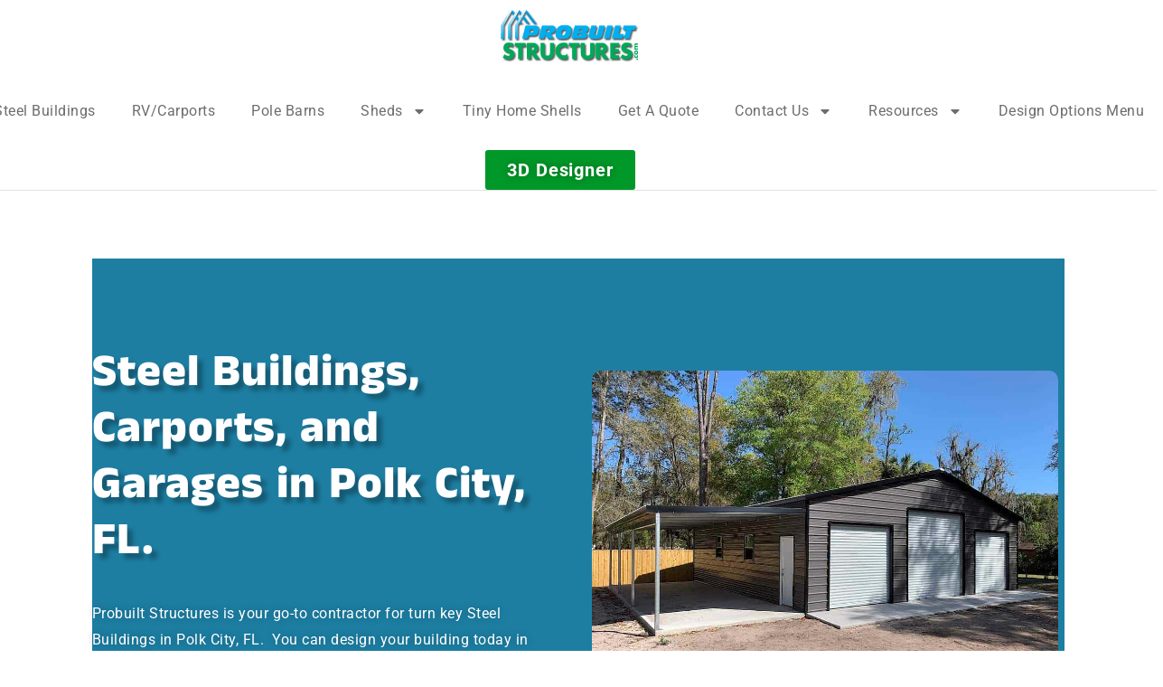

--- FILE ---
content_type: text/html; charset=UTF-8
request_url: https://probuiltstructures.com/metal-buildings-for-sale-in-polk-city-fl/
body_size: 55963
content:

<!DOCTYPE html>
	<html lang="en-US" prefix="og: http://ogp.me/ns# fb: http://ogp.me/ns/fb#" class="">
	<head>
		<meta charset="UTF-8" />
		<meta name="viewport" content="width=device-width, initial-scale=1.0, minimum-scale=1.0" />

		
		<link rel="profile" href="http://gmpg.org/xfn/11" />
		<link rel="pingback" href="https://probuiltstructures.com/xmlrpc.php" />

		<link rel="shortcut icon" href="https://probuiltstructures.com/wp-content/uploads/2022/04/cropped-pbs-web-icon.png" type="image/x-icon" />
		
		<style id="alpha-critical-css">body{opacity: 0}</style>
<meta name='robots' content='index, follow, max-image-preview:large, max-snippet:-1, max-video-preview:-1' />
	<style>img:is([sizes="auto" i], [sizes^="auto," i]) { contain-intrinsic-size: 3000px 1500px }</style>
	
	<!-- This site is optimized with the Yoast SEO plugin v26.7 - https://yoast.com/wordpress/plugins/seo/ -->
	<title>Metal Buildings For Sale In Polk City FL - ProBuilt Structures</title>
<style id="rocket-critical-css">@font-face{font-family:"Font Awesome 5 Free";font-style:normal;font-weight:400;font-display:swap;src:url(https://use.fontawesome.com/releases/v5.7.2/webfonts/fa-regular-400.eot);src:url(https://use.fontawesome.com/releases/v5.7.2/webfonts/fa-regular-400.eot?#iefix) format("embedded-opentype"),url(https://use.fontawesome.com/releases/v5.7.2/webfonts/fa-regular-400.woff2) format("woff2"),url(https://use.fontawesome.com/releases/v5.7.2/webfonts/fa-regular-400.woff) format("woff"),url(https://use.fontawesome.com/releases/v5.7.2/webfonts/fa-regular-400.ttf) format("truetype"),url(https://use.fontawesome.com/releases/v5.7.2/webfonts/fa-regular-400.svg#fontawesome) format("svg")}@font-face{font-family:"Font Awesome 5 Free";font-style:normal;font-weight:900;font-display:swap;src:url(https://use.fontawesome.com/releases/v5.7.2/webfonts/fa-solid-900.eot);src:url(https://use.fontawesome.com/releases/v5.7.2/webfonts/fa-solid-900.eot?#iefix) format("embedded-opentype"),url(https://use.fontawesome.com/releases/v5.7.2/webfonts/fa-solid-900.woff2) format("woff2"),url(https://use.fontawesome.com/releases/v5.7.2/webfonts/fa-solid-900.woff) format("woff"),url(https://use.fontawesome.com/releases/v5.7.2/webfonts/fa-solid-900.ttf) format("truetype"),url(https://use.fontawesome.com/releases/v5.7.2/webfonts/fa-solid-900.svg#fontawesome) format("svg")}.elementor-screen-only{position:absolute;top:-10000em;width:1px;height:1px;margin:-1px;padding:0;overflow:hidden;clip:rect(0,0,0,0);border:0}.elementor *,.elementor :after,.elementor :before{box-sizing:border-box}.elementor a{box-shadow:none;text-decoration:none}.elementor img{height:auto;max-width:100%;border:none;border-radius:0;box-shadow:none}.elementor-widget-wrap .elementor-element.elementor-widget__width-initial{max-width:100%}@media (max-width:991px){.elementor-widget-wrap .elementor-element.elementor-widget-tablet__width-initial{max-width:100%}}.elementor-element{--flex-direction:initial;--flex-wrap:initial;--justify-content:initial;--align-items:initial;--align-content:initial;--gap:initial;--flex-basis:initial;--flex-grow:initial;--flex-shrink:initial;--order:initial;--align-self:initial;flex-basis:var(--flex-basis);flex-grow:var(--flex-grow);flex-shrink:var(--flex-shrink);order:var(--order);align-self:var(--align-self)}.elementor-align-center{text-align:center}.elementor-align-center .elementor-button{width:auto}@media (max-width:991px){.elementor-tablet-align-center{text-align:center}.elementor-tablet-align-center .elementor-button{width:auto}}:root{--page-title-display:block}.elementor-section{position:relative}.elementor-section .elementor-container{display:flex;margin-right:auto;margin-left:auto;position:relative}@media (max-width:991px){.elementor-section .elementor-container{flex-wrap:wrap}}.elementor-section.elementor-section-boxed>.elementor-container{max-width:1140px}.elementor-widget-wrap{position:relative;width:100%;flex-wrap:wrap;align-content:flex-start}.elementor:not(.elementor-bc-flex-widget) .elementor-widget-wrap{display:flex}.elementor-widget-wrap>.elementor-element{width:100%}.elementor-widget{position:relative}.elementor-widget:not(:last-child){margin-bottom:20px}.elementor-column{position:relative;min-height:1px;display:flex}.elementor-column-gap-default>.elementor-column>.elementor-element-populated{padding:10px}@media (min-width:768px){.elementor-column.elementor-col-100{width:100%}}@media (min-width:768px) and (max-width:991px){.elementor-reverse-tablet>.elementor-container>:first-child{order:10}}@media (min-width:-1) and (max-width:991px){.elementor-reverse-tablet>.elementor-container>:first-child{order:10}}@media (min-width:768px) and (max-width:-1){.elementor-reverse-tablet>.elementor-container>:first-child{order:0}}@media (max-width:767px){.elementor-reverse-mobile>.elementor-container>:first-child{order:10}.elementor-column{width:100%}}.elementor-button{display:inline-block;line-height:1;background-color:#69727d;font-size:15px;padding:12px 24px;border-radius:3px;color:#fff;fill:#fff;text-align:center}.elementor-button:visited{color:#fff}.elementor-button-content-wrapper{display:flex;justify-content:center}.elementor-button-text{flex-grow:1;order:10;display:inline-block}.elementor-button span{text-decoration:inherit}.elementor-element{--swiper-theme-color:#000;--swiper-navigation-size:44px;--swiper-pagination-bullet-size:6px;--swiper-pagination-bullet-horizontal-gap:6px}@media (max-width:767px){.elementor .elementor-hidden-mobile{display:none}}@media (min-width:768px) and (max-width:991px){.elementor .elementor-hidden-tablet{display:none}}@media (min-width:992px) and (max-width:99999px){.elementor .elementor-hidden-desktop{display:none}}@font-face{font-family:"Font Awesome 5 Free";font-style:normal;font-weight:400;font-display:swap;src:url(https://probuiltstructures.com/wp-content/plugins/elementor/assets/lib/font-awesome/webfonts/fa-regular-400.eot);src:url(https://probuiltstructures.com/wp-content/plugins/elementor/assets/lib/font-awesome/webfonts/fa-regular-400.eot?#iefix) format("embedded-opentype"),url(https://probuiltstructures.com/wp-content/plugins/elementor/assets/lib/font-awesome/webfonts/fa-regular-400.woff2) format("woff2"),url(https://probuiltstructures.com/wp-content/plugins/elementor/assets/lib/font-awesome/webfonts/fa-regular-400.woff) format("woff"),url(https://probuiltstructures.com/wp-content/plugins/elementor/assets/lib/font-awesome/webfonts/fa-regular-400.ttf) format("truetype"),url(https://probuiltstructures.com/wp-content/plugins/elementor/assets/lib/font-awesome/webfonts/fa-regular-400.svg#fontawesome) format("svg")}@font-face{font-family:"Font Awesome 5 Free";font-style:normal;font-weight:900;font-display:swap;src:url(https://probuiltstructures.com/wp-content/plugins/elementor/assets/lib/font-awesome/webfonts/fa-solid-900.eot);src:url(https://probuiltstructures.com/wp-content/plugins/elementor/assets/lib/font-awesome/webfonts/fa-solid-900.eot?#iefix) format("embedded-opentype"),url(https://probuiltstructures.com/wp-content/plugins/elementor/assets/lib/font-awesome/webfonts/fa-solid-900.woff2) format("woff2"),url(https://probuiltstructures.com/wp-content/plugins/elementor/assets/lib/font-awesome/webfonts/fa-solid-900.woff) format("woff"),url(https://probuiltstructures.com/wp-content/plugins/elementor/assets/lib/font-awesome/webfonts/fa-solid-900.ttf) format("truetype"),url(https://probuiltstructures.com/wp-content/plugins/elementor/assets/lib/font-awesome/webfonts/fa-solid-900.svg#fontawesome) format("svg")}.elementor-kit-9{--e-global-color-8b21ec2:#00afef;--e-global-color-decd77b:#000000;--e-global-color-802f6cd:#00516f;--e-global-color-50dde74:#1D7EA2;--e-global-color-ee59419:#C1EDFD;--e-global-color-e26c2ec:#009731;--e-global-color-1552c7c:#007C28;--e-global-color-1d7185a:#105521;--e-global-color-85e0457:#C6FFD9;--e-global-color-7564c651:#FFFFFF;--e-global-color-122f888:#DADADA;--e-global-color-4ddb0a49:#6D6D6D;--e-global-color-c548ef6:#F0F0F0;--e-global-color-df8268d:#353535;--e-global-typography-secondary-font-family:"Roboto";--e-global-typography-secondary-font-size:30px;--e-global-typography-secondary-font-weight:900;--e-global-typography-secondary-letter-spacing:1px;--e-global-typography-text-font-family:"Roboto";--e-global-typography-text-font-size:16px;--e-global-typography-text-font-weight:400;--e-global-typography-text-letter-spacing:0.5px;--e-global-typography-accent-font-family:"Sen";--e-global-typography-accent-font-size:16px;--e-global-typography-accent-font-weight:400;--e-global-typography-accent-line-height:30px;--e-global-typography-accent-letter-spacing:0.5px;--e-global-typography-primary-font-family:"Roboto";--e-global-typography-primary-font-size:20px;--e-global-typography-primary-font-weight:bold;--e-global-typography-primary-letter-spacing:2.5px;--e-global-typography-15ef0f4-font-family:"Arial";--e-global-typography-15ef0f4-font-size:16px;--e-global-typography-15ef0f4-font-weight:400;--e-global-typography-1d7d17e-font-family:"Arial";--e-global-typography-1d7d17e-font-size:16px;--e-global-typography-1d7d17e-font-weight:800;color:var(--e-global-color-decd77b);font-family:var(--e-global-typography-text-font-family),Sans-serif;font-size:var(--e-global-typography-text-font-size);font-weight:var(--e-global-typography-text-font-weight);letter-spacing:var(--e-global-typography-text-letter-spacing)}.elementor-kit-9 a{color:var(--e-global-color-e26c2ec)}.elementor-kit-9 h2{color:var(--e-global-color-df8268d);font-family:var(--e-global-typography-secondary-font-family),Sans-serif;font-size:var(--e-global-typography-secondary-font-size);font-weight:var(--e-global-typography-secondary-font-weight);letter-spacing:var(--e-global-typography-secondary-letter-spacing)}.elementor-kit-9 button,.elementor-kit-9 .elementor-button{font-family:var(--e-global-typography-primary-font-family),Sans-serif;font-size:var(--e-global-typography-primary-font-size);font-weight:var(--e-global-typography-primary-font-weight);letter-spacing:var(--e-global-typography-primary-letter-spacing)}.elementor-kit-9 img{border-radius:10px 10px 10px 10px}.elementor-section.elementor-section-boxed>.elementor-container{max-width:1261px}html body{--alpha-gap:calc(0px / 2)}@media (max-width:991px){.elementor-kit-9{font-size:var(--e-global-typography-text-font-size);letter-spacing:var(--e-global-typography-text-letter-spacing)}.elementor-kit-9 h2{font-size:var(--e-global-typography-secondary-font-size);letter-spacing:var(--e-global-typography-secondary-letter-spacing)}.elementor-kit-9 button,.elementor-kit-9 .elementor-button{font-size:var(--e-global-typography-primary-font-size);letter-spacing:var(--e-global-typography-primary-letter-spacing)}.elementor-section.elementor-section-boxed>.elementor-container{max-width:1024px}}@media (max-width:767px){.elementor-kit-9{font-size:var(--e-global-typography-text-font-size);letter-spacing:var(--e-global-typography-text-letter-spacing)}.elementor-kit-9 h2{font-size:var(--e-global-typography-secondary-font-size);letter-spacing:var(--e-global-typography-secondary-letter-spacing)}.elementor-kit-9 button,.elementor-kit-9 .elementor-button{font-size:var(--e-global-typography-primary-font-size);letter-spacing:var(--e-global-typography-primary-letter-spacing)}.elementor-section.elementor-section-boxed>.elementor-container{max-width:767px}}.elementor-section{display:flex;justify-content:center}.elementor-section .elementor-container{width:100%;margin-left:0;margin-right:0}.container .elementor-top-section:not(.elementor-section-stretched)>.elementor-container{width:100%;padding-left:0;padding-right:0}.container .elementor-section-boxed:not(.elementor-section-stretched)>.elementor-container{width:100%}.elementor-container>.elementor-column>.elementor-element-populated{padding:var(--alpha-el-section-gap)}.elementor-section.elementor-section-boxed>.elementor-container{max-width:calc(var(--alpha-container-width) - 4 * var(--alpha-gap) + 2 * var(--alpha-el-section-gap))}.elementor-section>.elementor-container{margin-left:calc(-1 * var(--alpha-el-section-gap));margin-right:calc(-1 * var(--alpha-el-section-gap));width:calc(100% + 2 * var(--alpha-el-section-gap))}.elementor-column-gap-default{--alpha-el-section-gap:var(--alpha-gap)}.elementor-column-gap-no{--alpha-el-section-gap:0px}@media (max-width:479px){.elementor-section-full_width .elementor-section-boxed>.elementor-container,.elementor-top-section.elementor-section-boxed>.elementor-container{width:calc(100% - 40px + 2 * var(--alpha-el-section-gap))}}.container .elementor-section.elementor-section-boxed>.elementor-container{width:calc(100% + 2 * var(--alpha-el-section-gap))}.elementor-column.elementor-col-flex-1,.elementor-column.elementor-col-flex-auto{align-content:center;align-items:center}.elementor-column.elementor-col-flex-1{flex:1}.elementor-column.elementor-col-flex-1:nth-child(2):not(:last-child) .elementor-widget-wrap{justify-content:center}.custom-header .elementor-column.elementor-col-flex-1,.custom-header .elementor-column.elementor-col-flex-auto{width:auto}button::-moz-focus-inner{padding:0;border:0}.elementor-widget-udesign_header_site_logo a{display:inline-block}.elementor-item:after,.elementor-item:before{display:block;position:absolute}.elementor-item:not(:hover):not(:focus):not(.elementor-item-active):not(.highlighted):after,.elementor-item:not(:hover):not(:focus):not(.elementor-item-active):not(.highlighted):before{opacity:0}.e--pointer-underline .elementor-item:after,.e--pointer-underline .elementor-item:before{height:3px;width:100%;left:0;background-color:#3f444b;z-index:2}.e--pointer-underline .elementor-item:after{content:"";bottom:0}.elementor-nav-menu--main .elementor-nav-menu a{padding:13px 20px}.elementor-nav-menu--main .elementor-nav-menu ul{position:absolute;width:12em;border-width:0;border-style:solid;padding:0}.elementor-nav-menu--layout-horizontal{display:flex}.elementor-nav-menu--layout-horizontal .elementor-nav-menu{display:flex;flex-wrap:wrap}.elementor-nav-menu--layout-horizontal .elementor-nav-menu a{white-space:nowrap;flex-grow:1}.elementor-nav-menu--layout-horizontal .elementor-nav-menu>li{display:flex}.elementor-nav-menu--layout-horizontal .elementor-nav-menu>li ul{top:100%!important}.elementor-nav-menu--layout-horizontal .elementor-nav-menu>li:not(:first-child)>a{margin-inline-start:var(--e-nav-menu-horizontal-menu-item-margin)}.elementor-nav-menu--layout-horizontal .elementor-nav-menu>li:not(:first-child)>ul{left:var(--e-nav-menu-horizontal-menu-item-margin)!important}.elementor-nav-menu--layout-horizontal .elementor-nav-menu>li:not(:last-child)>a{margin-inline-end:var(--e-nav-menu-horizontal-menu-item-margin)}.elementor-nav-menu--layout-horizontal .elementor-nav-menu>li:not(:last-child):after{content:var(--e-nav-menu-divider-content,none);height:var(--e-nav-menu-divider-height,35%);border-left:var(--e-nav-menu-divider-width,2px) var(--e-nav-menu-divider-style,solid) var(--e-nav-menu-divider-color,#000);border-bottom-color:var(--e-nav-menu-divider-color,#000);border-right-color:var(--e-nav-menu-divider-color,#000);border-top-color:var(--e-nav-menu-divider-color,#000);align-self:center}.elementor-widget-nav-menu .elementor-widget-container{display:flex;flex-direction:column}.elementor-nav-menu{position:relative;z-index:2}.elementor-nav-menu:after{content:" ";display:block;height:0;font:0/0 serif;clear:both;visibility:hidden;overflow:hidden}.elementor-nav-menu,.elementor-nav-menu li,.elementor-nav-menu ul{display:block;list-style:none;margin:0;padding:0;line-height:normal}.elementor-nav-menu ul{display:none}.elementor-nav-menu a,.elementor-nav-menu li{position:relative}.elementor-nav-menu li{border-width:0}.elementor-nav-menu a{display:flex;align-items:center}.elementor-nav-menu a{padding:10px 20px;line-height:20px}.elementor-menu-toggle{display:flex;align-items:center;justify-content:center;font-size:var(--nav-menu-icon-size,22px);padding:.25em;border:0 solid;border-radius:3px;background-color:rgba(0,0,0,.05);color:#33373d}.elementor-menu-toggle:not(.elementor-active) .elementor-menu-toggle__icon--close{display:none}.elementor-menu-toggle .e-font-icon-svg{fill:#33373d;height:1em;width:1em}.elementor-menu-toggle svg{width:1em;height:auto;fill:var(--nav-menu-icon-color,currentColor)}.elementor-nav-menu--dropdown{background-color:#fff;font-size:13px}.elementor-nav-menu--dropdown.elementor-nav-menu__container{margin-top:10px;transform-origin:top;overflow-y:auto;overflow-x:hidden}.elementor-nav-menu--dropdown.elementor-nav-menu__container .elementor-sub-item{font-size:.85em}.elementor-nav-menu--dropdown a{color:#33373d}ul.elementor-nav-menu--dropdown a{text-shadow:none;border-left:8px solid transparent}.elementor-nav-menu__text-align-center .elementor-nav-menu--dropdown .elementor-nav-menu a{justify-content:center}.elementor-nav-menu--toggle{--menu-height:100vh}.elementor-nav-menu--toggle .elementor-menu-toggle:not(.elementor-active)+.elementor-nav-menu__container{transform:scaleY(0);max-height:0;overflow:hidden}.elementor-nav-menu--stretch .elementor-nav-menu__container.elementor-nav-menu--dropdown{position:absolute;z-index:9997}@media (max-width:991px){.elementor-nav-menu--dropdown-tablet .elementor-nav-menu--main{display:none}}@media (min-width:992px){.elementor-nav-menu--dropdown-tablet .elementor-menu-toggle,.elementor-nav-menu--dropdown-tablet .elementor-nav-menu--dropdown{display:none}.elementor-nav-menu--dropdown-tablet nav.elementor-nav-menu--dropdown.elementor-nav-menu__container{overflow-y:hidden}}@font-face{font-family:"alpha";src:url(https://probuiltstructures.com/wp-content/themes/u-design/assets/vendor/wpalpha-icons/fonts/alpha.eot?png09e);src:url(https://probuiltstructures.com/wp-content/themes/u-design/assets/vendor/wpalpha-icons/fonts/alpha.eot?png09e#iefix) format("embedded-opentype"),url(https://probuiltstructures.com/wp-content/themes/u-design/assets/vendor/wpalpha-icons/fonts/alpha.ttf?png09e) format("truetype"),url(https://probuiltstructures.com/wp-content/themes/u-design/assets/vendor/wpalpha-icons/fonts/alpha.woff?png09e) format("woff"),url(https://probuiltstructures.com/wp-content/themes/u-design/assets/vendor/wpalpha-icons/fonts/alpha.svg?png09e#alpha) format("svg");font-weight:normal;font-style:normal;font-display:swap}[class^=a-icon-]{font-family:"alpha"!important;speak:never;font-style:normal;font-weight:normal;font-variant:normal;text-transform:none;line-height:1;-webkit-font-smoothing:antialiased;-moz-osx-font-smoothing:grayscale}.a-icon-angle-right:before{content:""}.a-icon-times-solid:before{content:""}.a-icon-call:before{content:""}.a-icon-long-arrow-up:before{content:""}*,:after,:before{box-sizing:inherit}:root{font-size:62.5%;font-size-adjust:100%;-webkit-text-size-adjust:100%;font-weight:400;box-sizing:border-box}@media (prefers-reduced-motion:no-preference){:root{scroll-behavior:smooth}}@media (max-width:479px){:root{font-size:9px}}body{--alpha-gap:15px;overflow-x:hidden;max-width:var(--alpha-site-width);margin:var(--alpha-site-margin);padding:var(--alpha-site-gap);background-color:var(--alpha-site-bg-color);background-image:var(--alpha-site-bg-image);background-repeat:var(--alpha-site-bg-repeat);background-position:var(--alpha-site-bg-position);background-size:var(--alpha-site-bg-size);background-attachment:var(--alpha-site-bg-attachment)}main{display:block;position:relative;padding-top:8rem;padding-bottom:11rem;flex:1 1 auto}.page-wrapper{position:relative;display:flex;flex-direction:column;min-height:100vh;background-color:var(--alpha-page-wrapper-bg-color);background-image:var(--alpha-page-wrapper-bg-image);background-repeat:var(--alpha-page-wrapper-bg-repeat);background-position:var(--alpha-page-wrapper-bg-position);background-size:var(--alpha-page-wrapper-bg-size);background-attachment:var(--alpha-page-wrapper-bg-attachment)}.main-content:after{content:"";display:block;clear:both}ul{padding-inline-start:20px}@supports (-ms-ime-align:auto){ul{padding-left:20px}}ul{margin-bottom:2rem}li ul{margin-bottom:0}.breadcrumb,.menu,.menu ul{list-style-type:none;margin:0;padding:0}.breadcrumb a,.menu li>a,.mobile-menu-wrapper a,header a{color:inherit}a{text-decoration:none;color:var(--alpha-primary-color)}:focus{outline:0}img{max-width:100%;height:auto;vertical-align:middle;object-fit:cover}svg{vertical-align:middle}input{padding:0;font-family:inherit;background:transparent}button,select{text-transform:none}select{word-wrap:normal}::-moz-focus-inner{padding:0;border-style:none}textarea{resize:vertical}::-webkit-search-decoration{-webkit-appearance:none}::-webkit-color-swatch-wrapper{padding:0}::file-selector-button{font:inherit}::-webkit-file-upload-button{font:inherit;-webkit-appearance:button}i{font-style:normal}button,input,select,textarea{font-family:inherit;margin:0}input[type=number]{-moz-appearance:textfield}script{display:none!important}.sticky-content.fix-top{top:0}body{font-family:var(--alpha-body-font-family),sans-serif;font-weight:var(--alpha-body-font-weight);font-size:var(--alpha-body-font-size);line-height:var(--alpha-body-line-height);letter-spacing:var(--alpha-body-letter-spacing);text-transform:var(--alpha-body-text-transform);color:var(--alpha-body-color)}h2{margin:0 0 2rem;font-family:var(--alpha-heading-font-family),var(--alpha-body-font-family),sans-serif;font-weight:var(--alpha-heading-font-weight,600);font-size:var(--alpha-heading-font-size);line-height:var(--alpha-heading-line-height,var(--alpha-body-line-height));letter-spacing:var(--alpha-heading-letter-spacing,var(--alpha-body-letter-spacing));text-transform:var(--alpha-heading-text-transform,var(--alpha-body-text-transform));color:var(--alpha-heading-color,var(--alpha-body-color))}h2{font-size:var(--alpha-h2-font-size,3.8rem)}input[type=number],input[type=text],textarea{min-height:4.1rem;padding:1.1rem 2rem;border:1px solid var(--alpha-change-border-color);font-size:1.4rem;line-height:1.5;font-weight:400;color:var(--alpha-body-color);background-color:transparent;box-shadow:none;outline:0;vertical-align:middle}.container{width:100%;padding-left:30px;padding-right:30px;margin-left:auto;margin-right:auto}@media (max-width:479px){.container{padding-left:20px;padding-right:20px}}.container{max-width:var(--alpha-container-width)}.ml-auto{margin-left:auto!important}.mr-auto{margin-right:auto!important}@media (min-width:768px){.ml-md-0{margin-left:0rem!important}}@media (min-width:992px){.mr-lg-0{margin-right:0rem!important}}@media (min-width:1200px){.pr-xl-4{padding-right:2rem!important}}.d-flex{display:flex!important}.align-items-center{align-items:center!important}.elementor-column-gap-default{--alpha-slider-nav-space:var(--alpha-gap)}.elementor-column-gap-no{--alpha-slider-nav-space:0px}.btn{display:inline-block;border:2px solid var(--alpha-change-color-light-2);background-color:var(--alpha-change-color-light-2);color:var(--alpha-change-color-dark-1);outline:0;border-radius:0;padding:1.8rem 3.9rem;font-weight:600;font-size:1.4rem;letter-spacing:-0.025em;line-height:1;text-transform:capitalize;text-align:center;white-space:nowrap}.btn i{display:inline-block;margin-left:0.4rem;font-size:1.3em;vertical-align:-0.15em;line-height:0}.btn.btn-sm{font-size:1.2rem;padding:1.1rem 1.9rem}.contact{display:flex;align-items:center;--alpha-contact-icon-size:2.7rem}.contact .contact-content{line-height:1.5}.contact .telephone{display:block}.contact .contact-delimiter{text-transform:lowercase}.contact i{font-size:var(--alpha-contact-icon-size);vertical-align:middle;padding-right:7px}textarea{font-family:inherit;min-width:100%;max-width:100%}input[type=radio]{width:1.28em;height:1.28em;vertical-align:middle;-webkit-appearance:none;appearance:none;-moz-appearance:none;color-adjust:exact;background-repeat:no-repeat;background-position:center;background-size:contain;border:1px solid var(--alpha-change-color-light-3)}input[type=radio]{border-radius:50%}select{width:100%;height:40px;min-height:auto;border:1px solid var(--alpha-change-border-color);border-radius:3px;background-image:url(https://probuiltstructures.com/wp-content/themes/u-design/assets/images/select-bg.svg)!important;background-position:98% 50%!important;background-size:30px 60px!important;background-repeat:no-repeat!important;padding:0 1.5rem;max-width:28rem;margin:0;-moz-appearance:none;-webkit-appearance:none;appearance:none}@media (-ms-high-contrast:active),(-ms-high-contrast:none){select::-ms-expand{display:none}}input::-webkit-inner-spin-button,input::-webkit-outer-spin-button{-webkit-appearance:none}.close-icon{display:block;position:relative;width:30px;height:30px;color:var(--alpha-change-color-light-3);transform:rotateZ(45deg)}.close-icon:after,.close-icon:before{display:block;position:absolute;content:""}.close-icon:before{border:1px solid;width:100%;left:0;top:calc(50% - 1px)}.close-icon:after{height:100%;border:1px solid;top:0;left:calc(50% - 1px)}.page-header{position:relative;padding:var(--alpha-ptb-top-space) 2rem var(--alpha-ptb-bottom-space);background-color:var(--alpha-ptb-bg-color);overflow:hidden}.page-header .page-title{font-family:var(--alpha-ptb-title-font-family,var(--alpha-heading-font-family),var(--alpha-body-font-family)),sans-serif;font-weight:var(--alpha-ptb-title-font-weight,600);font-size:var(--alpha-ptb-title-font-size);line-height:var(--alpha-ptb-title-line-height,var(--alpha-heading-line-height,var(--alpha-heading-line-height)));letter-spacing:var(--alpha-ptb-title-letter-spacing,var(--alpha-heading-letter-spacing,var(--alpha-heading-letter-spacing)));text-transform:var(--alpha-ptb-title-text-transform,var(--alpha-heading-text-transform,var(--alpha-heading-text-transform)));color:var(--alpha-ptb-title-color,var(--alpha-heading-color,var(--alpha-body-color)));margin-bottom:0}.page-title-bar{display:flex;position:relative;align-items:center;justify-content:center;flex-flow:column;text-align:center;z-index:3}.page-title-bar .breadcrumb{padding:0;justify-content:center}.page-title-bar .breadcrumb:first-child{margin-top:0}.breadcrumb-container{width:100%;margin:0 auto}.breadcrumb{display:flex;align-items:center;flex-wrap:wrap;padding:1.2rem 0.2rem;font-family:var(--alpha-ptb-breadcrumb-font-family),var(--alpha-body-font-family),sans-serif;font-weight:var(--alpha-ptb-breadcrumb-font-weight,var(--alpha-body-font-weight));font-size:var(--alpha-ptb-breadcrumb-font-size,var(--alpha-body-font-size));line-height:var(--alpha-ptb-breadcrumb-line-height,var(--alpha-body-line-height));letter-spacing:var(--alpha-ptb-breadcrumb-letter-spacing,var(--alpha-body-letter-spacing));text-transform:var(--alpha-ptb-breadcrumb-text-transform,var(--alpha-body-text-transform));color:var(--alpha-ptb-breadcrumb-color,var(--alpha-body-color))}.breadcrumb .delimiter{opacity:0.6;margin:0 0.6em;font-size:1.1em}.breadcrumb .delimiter i{position:relative;top:1px}.breadcrumb a{opacity:0.7}@media (max-width:767px){.page-title-bar .page-title{font-size:3rem}}header .contact i{font-size:1.9286em}.custom-header a.logo{margin:0}.custom-header .elementor-widget{width:auto}.custom-header .elementor-top-section .elementor-section{width:100%}header .elementor-widget>.elementor-widget-container{margin-right:2rem}header .elementor-widget:last-child>.elementor-widget-container{margin-right:0}.logo{display:block}i{position:relative}:root{--alpha-menu-has-children-arrow:2rem;--alpha-dropdown-triangle-pos:calc(100% - 22px)}.header .menu{display:flex;align-items:center}.menu ul{padding:2.1rem 0;background:var(--alpha-change-color-light-1)}.menu li{position:relative}.menu li a{display:inline-block;padding:0.65rem 1rem;white-space:nowrap}.menu li>ul{position:absolute;top:-9999px;left:100%;min-width:22rem;margin:0;box-shadow:0 0 32px rgba(0,0,0,0.08);z-index:1002;background-color:var(--alpha-change-color-light-1);visibility:hidden;opacity:0;transform:translate3d(0,-10px,0)}.menu li>ul li{padding:0 2.5rem}.menu>li>a{display:flex;align-items:center;position:relative}.menu>li>a:after{margin-left:0.7rem}.menu>li>ul{left:-1rem}.menu ul .menu-item>a{font-size:0.93em}.menu .menu-item-has-children>a{display:block;position:relative}.menu>.menu-item-has-children>a:after{content:"\f078";position:relative;right:auto;vertical-align:1px}.menu-item-has-children>a:after{display:inline-block;position:absolute;right:1rem;top:50%;line-height:0;vertical-align:middle;font-family:"Font Awesome 5 Free";font-weight:700;font-size:0.7em;color:inherit;transform:translateY(-50%);content:"\f054"}nav .menu{display:inline-block}.horizontal-menu.menu{display:flex;align-items:center}.mobile-menu-wrapper{visibility:hidden;position:fixed;top:0;left:0;right:0;bottom:0;z-index:9999}.mobile-menu-container{position:relative;max-width:296px;padding:2rem 1.5rem;width:100%;height:100%;overflow-y:auto;background:#222;box-shadow:1px 0 5px rgba(0,0,0,0.5);margin-left:-296px}.mobile-menu-overlay{position:fixed;left:0;top:0;bottom:0;right:0;background:#000;opacity:0}.mobile-menu-close{position:fixed;left:calc(100vw - 50px);top:25px;opacity:0}.mobile-menu-close i{font-size:2.8rem;color:#e1e1e1}@media (max-width:400px){.mobile-menu-close{left:calc(100vw - 40px);top:10px}}@media (min-width:768px){#scroll-top{position:fixed;display:flex;align-items:center;justify-content:center;bottom:-4rem;right:1.5rem;z-index:9999;width:4.6rem;height:4.6rem;font-size:1.4rem;font-weight:700;color:var(--alpha-dark-color);opacity:0}#scroll-top i{display:flex;align-items:center;justify-content:center;width:3.6rem;height:3.6rem;color:var(--alpha-white-color);background-color:var(--alpha-dark-color);border:2px solid var(--alpha-dark-color);border-radius:50%;z-index:1}#scroll-top svg{position:absolute;width:44px;height:44px;border-radius:50%;top:1px;left:1px;z-index:-1}#scroll-top svg circle{stroke:var(--alpha-primary-color);stroke-width:4px;stroke-linecap:round;stroke-dasharray:1,400}}@media (max-width:767px){#scroll-top{display:none}}.cookies-popup-inner{border-radius:0}.cookies-popup-inner .accept-cookie-btn{border-radius:0}.alpha-rounded-skin .cookies-popup-inner{border-radius:5px}.alpha-rounded-skin .cookies-popup-inner .accept-cookie-btn{border-radius:3px}html{--alpha-container-width:1261px;--alpha-container-fluid-width:1220px;--alpha-primary-color:#00afef;--alpha-secondary-color:#000000;--alpha-white-color:#fff;--alpha-dark-color:#353535;--alpha-light-color:#dadada;--alpha-accent-color:#95e2ff;--alpha-success-color:#00516f;--alpha-info-color:#009731;--alpha-alert-color:#b9dda0;--alpha-danger-color:#105521;--alpha-primary-color-hover:#24c5ff;--alpha-secondary-color-hover:#1a1a1a;--alpha-dark-color-hover:#4f4f4f;--alpha-light-color-hover:#f4f4f4;--alpha-accent-color-hover:#c9f0ff;--alpha-success-color-hover:#0077a2;--alpha-info-color-hover:#00cb42;--alpha-alert-color-hover:#d5ebc6;--alpha-danger-color-hover:#198032;--alpha-primary-color-light:#bdeeff;--alpha-secondary-color-light:#666666;--alpha-dark-color-light:#9b9b9b;--alpha-light-color-light:#ffffff;--alpha-accent-color-light:#ffffff;--alpha-success-color-light:#3dcbff;--alpha-info-color-light:#64ff97;--alpha-alert-color-light:#ffffff;--alpha-danger-color-light:#53df75;--alpha-primary-gradient-1:#00adec;--alpha-primary-gradient-2:#24c5ff;--alpha-dark-body-color:#666;--alpha-grey-color:#999;--alpha-grey-color-light:#aaa;--alpha-traffic-white-color:#f9f9f9;--alpha-change-border-color:#e1e1e1;--alpha-change-border-color-light:#eee;--alpha-change-color-light-1:#fff;--alpha-change-color-light-2:#f4f4f4;--alpha-change-color-light-3:#ccc;--alpha-change-color-dark-1:#353535;--alpha-change-color-dark-1-hover:#4f4f4f;--alpha-site-width:false;--alpha-site-margin:0;--alpha-site-gap:0;--alpha-preloader-color:#fd7800;--alpha-body-font-family:'';--alpha-body-font-weight:400;--alpha-heading-font-weight:600;--alpha-heading-line-height:1.2;--alpha-heading-letter-spacing:-0.025em;--alpha-heading-color:#323334;--alpha-ptb-top-space:46px;--alpha-ptb-bottom-space:46px;--alpha-ptb-bg-color:#eee}.page-wrapper{--alpha-page-wrapper-bg-color:#fff}.page-header .page-title{--alpha-ptb-title-font-size:28px;--alpha-ptb-title-text-transform:capitalize;--alpha-ptb-title-color:#323334}.page-title-bar{--alpha-ptb-height:px}.breadcrumb{--alpha-ptb-breadcrumb-font-size:12px;--alpha-ptb-breadcrumb-color:#323334}@media (max-width:1219px) and (min-width:480px){.elementor-top-section.elementor-section-boxed>.elementor-container,.elementor-section-full_width .elementor-section-boxed>.elementor-container{width:calc(100% - var(--alpha-gap) * 4 + 2 * var(--alpha-el-section-gap))}}@media (max-width:1380px) and (min-width:992px){.elementor-top-section.elementor-section-boxed>.elementor-container,.elementor-section-full_width .elementor-col-100 .elementor-section-boxed>.elementor-container{width:calc(86vw + var(--alpha-el-section-gap) * 2)}.container{width:calc(86vw + 4 * var(--alpha-gap))}}.elementor-951 .elementor-element.elementor-element-3143c68{--spacer-size:20px}.elementor-951 .elementor-element.elementor-element-8d38daf>.elementor-container{max-width:1500px}.elementor-951 .elementor-element.elementor-element-8d38daf{margin-top:0px;margin-bottom:0px;padding:5px 5px 5px 5px}.elementor-951 .elementor-element.elementor-element-08c58bc img{width:100%;max-width:100%;height:100px}.elementor-element-e72ba65 .menu>li>a{font-family:"Roboto",Sans-serif;font-size:16px;font-weight:400;letter-spacing:0.5px;color:var(--e-global-color-4ddb0a49);background-color:var(--e-global-color-7564c651)}.elementor-951 .elementor-element.elementor-element-e72ba65 .menu>li>a{padding:5px 5px 5px 5px}.elementor-951 .elementor-element.elementor-element-e72ba65 li li>a{color:var(--e-global-color-4ddb0a49);background-color:var(--e-global-color-7564c651);padding:5px 5px 5px 5px}.elementor-element-e72ba65 .menu>li ul{padding:5px 5px 5px 5px}.elementor-element-e72ba65 .menu li>ul{background-color:var(--e-global-color-7564c651)}.elementor-element-e72ba65 .menu>.menu-item-has-children::after{border-bottom-color:var(--e-global-color-7564c651)}.elementor-951 .elementor-element.elementor-element-e72ba65>.elementor-widget-container{margin:5px 5px 5px 5px}.elementor-951 .elementor-element.elementor-element-e72ba65{width:var(--container-widget-width, 97% );max-width:97%;--container-widget-width:97%;--container-widget-flex-grow:0}.elementor-element-831ccc5 .contact i{font-size:25px;padding:5px 5px 5px 5px}.elementor-element-831ccc5 .contact i{color:#323334}.elementor-element-831ccc5 .contact-content .telephone{font-size:16px;font-weight:600;color:#323334}.elementor-951 .elementor-element.elementor-element-831ccc5>.elementor-widget-container{margin:0px 0px 0px 30px}.elementor-951 .elementor-element.elementor-element-831ccc5{width:100%;max-width:100%;align-self:center}.elementor-951 .elementor-element.elementor-element-87af693 .elementor-button{font-weight:bold;letter-spacing:0.9px;fill:var(--e-global-color-7564c651);color:var(--e-global-color-7564c651);background-color:#009829}.elementor-951 .elementor-element.elementor-element-87af693{width:100%;max-width:100%}.elementor-951 .elementor-element.elementor-element-009cc59>.elementor-container>.elementor-column>.elementor-widget-wrap{align-content:center;align-items:center}.elementor-951 .elementor-element.elementor-element-009cc59{border-radius:0px 0px 1px 0px}.elementor-951 .elementor-element.elementor-element-404edba.elementor-column.elementor-element[data-element_type="column"]>.elementor-widget-wrap.elementor-element-populated{align-content:center;align-items:center}.elementor-951 .elementor-element.elementor-element-404edba.elementor-column>.elementor-widget-wrap{justify-content:center}.elementor-951 .elementor-element.elementor-element-404edba:not(.elementor-motion-effects-element-type-background)>.elementor-widget-wrap{background-color:#FFFFFF}.elementor-element-639fdfb{text-align:left}.elementor-element-639fdfb .logo img{width:125px}.elementor-951 .elementor-element.elementor-element-639fdfb>.elementor-widget-container{margin:0px 4.1px 0px 0px}.elementor-951 .elementor-element.elementor-element-e6fae32 .elementor-button{font-weight:bold;letter-spacing:0.9px;text-shadow:0px 0px 10px rgba(0,0,0,0.3);fill:var(--e-global-color-7564c651);color:var(--e-global-color-7564c651);background-color:#009829}.elementor-951 .elementor-element.elementor-element-11529e3 .elementor-menu-toggle{margin:0 auto}.elementor-951 .elementor-element.elementor-element-11529e3 .elementor-nav-menu--main .elementor-item{color:var(--e-global-color-4ddb0a49);fill:var(--e-global-color-4ddb0a49)}.elementor-951 .elementor-element.elementor-element-11529e3 .elementor-nav-menu--dropdown a,.elementor-951 .elementor-element.elementor-element-11529e3 .elementor-menu-toggle{color:var(--e-global-color-df8268d)}.elementor-951 .elementor-element.elementor-element-11529e3 .elementor-nav-menu--dropdown{background-color:var(--e-global-color-7564c651)}.elementor-951 .elementor-element.elementor-element-11529e3 div.elementor-menu-toggle{color:var(--e-global-color-4ddb0a49)}.elementor-951 .elementor-element.elementor-element-11529e3 div.elementor-menu-toggle svg{fill:var(--e-global-color-4ddb0a49)}.elementor-951 .elementor-element.elementor-element-0cc2c01{border-radius:0px 0px 1px 0px}.elementor-951 .elementor-element.elementor-element-e364f10.elementor-column.elementor-element[data-element_type="column"]>.elementor-widget-wrap.elementor-element-populated{align-content:center;align-items:center}.elementor-951 .elementor-element.elementor-element-e364f10.elementor-column>.elementor-widget-wrap{justify-content:center}.elementor-951 .elementor-element.elementor-element-7ee7c95>.elementor-container{max-width:1100px}.elementor-951 .elementor-element.elementor-element-5924908.elementor-column>.elementor-widget-wrap{justify-content:flex-end}.elementor-element-b8d660b .contact i{font-size:25px}.elementor-element-b8d660b .contact i{color:#323334}.elementor-element-b8d660b .contact-content .telephone{font-size:16px;font-weight:600;color:#323334}.elementor-951 .elementor-element.elementor-element-b8d660b>.elementor-widget-container{margin:0px 13px 0px 0px}.elementor-element-15258c3{text-align:left}.elementor-element-15258c3 .logo img{width:125px}.elementor-951 .elementor-element.elementor-element-15258c3>.elementor-widget-container{margin:0px 4.1px 0px 0px}.elementor-element-6798b4a .menu>li>a{font-family:"Roboto",Sans-serif;font-size:16px;font-weight:400;letter-spacing:0.5px;color:var(--e-global-color-4ddb0a49);background-color:var(--e-global-color-7564c651)}.elementor-951 .elementor-element.elementor-element-6798b4a .menu>li>a{padding:5px 5px 5px 5px}.elementor-951 .elementor-element.elementor-element-6798b4a li li>a{color:var(--e-global-color-4ddb0a49);padding:5px 5px 5px 5px}.elementor-element-6798b4a .menu>li ul{padding:5px 5px 5px 5px}.elementor-951 .elementor-element.elementor-element-6798b4a>.elementor-widget-container{margin:5px 5px 5px 5px}.elementor-951 .elementor-element.elementor-element-d9811a0 .elementor-button{font-weight:bold;letter-spacing:0.9px;fill:var(--e-global-color-7564c651);color:var(--e-global-color-7564c651);background-color:#009829}@media (max-width:991px){.elementor-element-e72ba65 .menu>li>a{font-size:12px}.elementor-951 .elementor-element.elementor-element-e72ba65 .menu>li>a{padding:5px 5px 5px 5px}.elementor-951 .elementor-element.elementor-element-e72ba65>.elementor-widget-container{margin:0px 0px 0px 0px}.elementor-951 .elementor-element.elementor-element-e72ba65{width:var(--container-widget-width, 63% );max-width:63%;--container-widget-width:63%;--container-widget-flex-grow:0;align-self:center}.elementor-951 .elementor-element.elementor-element-87af693 .elementor-button{font-size:12px}.elementor-951 .elementor-element.elementor-element-87af693{width:var(--container-widget-width, 20% );max-width:20%;--container-widget-width:20%;--container-widget-flex-grow:0}.elementor-element-639fdfb{text-align:center}.elementor-element-639fdfb .logo img{width:120px}.elementor-951 .elementor-element.elementor-element-639fdfb{width:var(--container-widget-width, 224px );max-width:224px;--container-widget-width:224px;--container-widget-flex-grow:0}.elementor-951 .elementor-element.elementor-element-e6fae32>.elementor-widget-container{margin:5px 5px 5px 5px}.elementor-951 .elementor-element.elementor-element-e6fae32{width:var(--container-widget-width, 325px );max-width:325px;--container-widget-width:325px;--container-widget-flex-grow:0}.elementor-951 .elementor-element.elementor-element-11529e3{--nav-menu-icon-size:30px;width:var(--container-widget-width, 200px );max-width:200px;--container-widget-width:200px;--container-widget-flex-grow:0}.elementor-951 .elementor-element.elementor-element-11529e3>.elementor-widget-container{margin:0px 0px 0px 0px;padding:10px 10px 10px 10px}.elementor-951 .elementor-element.elementor-element-0cc2c01{margin-top:60px;margin-bottom:60px}.elementor-element-15258c3 .logo img{width:125px;max-width:300px}.elementor-951 .elementor-element.elementor-element-15258c3{width:var(--container-widget-width, 17% );max-width:17%;--container-widget-width:17%;--container-widget-flex-grow:0}.elementor-element-6798b4a .menu>li>a{font-size:12px}.elementor-951 .elementor-element.elementor-element-6798b4a .menu>li>a{padding:5px 5px 5px 5px}.elementor-951 .elementor-element.elementor-element-6798b4a>.elementor-widget-container{margin:0px 0px 0px 0px}.elementor-951 .elementor-element.elementor-element-6798b4a{width:var(--container-widget-width, 63% );max-width:63%;--container-widget-width:63%;--container-widget-flex-grow:0;align-self:center}.elementor-951 .elementor-element.elementor-element-d9811a0 .elementor-button{font-size:12px}.elementor-951 .elementor-element.elementor-element-d9811a0{width:var(--container-widget-width, 20% );max-width:20%;--container-widget-width:20%;--container-widget-flex-grow:0}}@media (max-width:767px){.elementor-element-831ccc5 .contact i{font-size:14px}.elementor-element-831ccc5 .contact-content .telephone{font-size:14px}.elementor-951 .elementor-element.elementor-element-404edba{width:100%}.elementor-951 .elementor-element.elementor-element-404edba>.elementor-element-populated{margin:0 0 0 0;--e-column-margin-right:0;--e-column-margin-left:0;padding:10px 0px 9px 0px}.elementor-element-639fdfb .logo img{width:125px}.elementor-951 .elementor-element.elementor-element-639fdfb{--container-widget-width:40%;--container-widget-flex-grow:0;width:var(--container-widget-width, 40% );max-width:40%}.elementor-951 .elementor-element.elementor-element-e6fae32 .elementor-button{font-size:12px}.elementor-951 .elementor-element.elementor-element-e6fae32>.elementor-widget-container{margin:0px 0px 0px 0px;padding:10px 10px 10px 10px}.elementor-951 .elementor-element.elementor-element-e6fae32{--container-widget-width:40%;--container-widget-flex-grow:0;width:var(--container-widget-width, 40% );max-width:40%;align-self:center}.elementor-951 .elementor-element.elementor-element-11529e3>.elementor-widget-container{padding:0px 0px 20px 0px}.elementor-951 .elementor-element.elementor-element-11529e3{--container-widget-width:20%;--container-widget-flex-grow:0;width:var(--container-widget-width, 20% );max-width:20%;align-self:center}.elementor-951 .elementor-element.elementor-element-e364f10{width:100%}.elementor-element-b8d660b .contact i{font-size:14px}.elementor-element-b8d660b .contact-content .telephone{font-size:14px}.elementor-element-15258c3 .logo img{width:85px}}@media (min-width:768px){.elementor-951 .elementor-element.elementor-element-6c82d92{width:17%}.elementor-951 .elementor-element.elementor-element-06b4eb7{width:67.431%}.elementor-951 .elementor-element.elementor-element-a348730{width:15.305%}.elementor-951 .elementor-element.elementor-element-e364f10{width:100%}}@media (max-width:991px) and (min-width:768px){.elementor-951 .elementor-element.elementor-element-5924908{width:100%}}@font-face{font-family:"Font Awesome 5 Free";font-style:normal;font-weight:400;font-display:swap;src:url(https://probuiltstructures.com/wp-content/themes/u-design/assets/vendor/fontawesome-free/webfonts/fa-regular-400.eot);src:url(https://probuiltstructures.com/wp-content/themes/u-design/assets/vendor/fontawesome-free/webfonts/fa-regular-400.eot?#iefix) format("embedded-opentype"),url(https://probuiltstructures.com/wp-content/themes/u-design/assets/vendor/fontawesome-free/webfonts/fa-regular-400.woff2) format("woff2"),url(https://probuiltstructures.com/wp-content/themes/u-design/assets/vendor/fontawesome-free/webfonts/fa-regular-400.woff) format("woff"),url(https://probuiltstructures.com/wp-content/themes/u-design/assets/vendor/fontawesome-free/webfonts/fa-regular-400.ttf) format("truetype"),url(https://probuiltstructures.com/wp-content/themes/u-design/assets/vendor/fontawesome-free/webfonts/fa-regular-400.svg#fontawesome) format("svg")}@font-face{font-family:"Font Awesome 5 Free";font-style:normal;font-weight:900;font-display:swap;src:url(https://probuiltstructures.com/wp-content/themes/u-design/assets/vendor/fontawesome-free/webfonts/fa-solid-900.eot);src:url(https://probuiltstructures.com/wp-content/themes/u-design/assets/vendor/fontawesome-free/webfonts/fa-solid-900.eot?#iefix) format("embedded-opentype"),url(https://probuiltstructures.com/wp-content/themes/u-design/assets/vendor/fontawesome-free/webfonts/fa-solid-900.woff2) format("woff2"),url(https://probuiltstructures.com/wp-content/themes/u-design/assets/vendor/fontawesome-free/webfonts/fa-solid-900.woff) format("woff"),url(https://probuiltstructures.com/wp-content/themes/u-design/assets/vendor/fontawesome-free/webfonts/fa-solid-900.ttf) format("truetype"),url(https://probuiltstructures.com/wp-content/themes/u-design/assets/vendor/fontawesome-free/webfonts/fa-solid-900.svg#fontawesome) format("svg")}div.wpforms-container .wpforms-form .wpforms-field-layout .wpforms-field-layout-columns{display:flex;flex-wrap:nowrap;justify-content:space-between;margin-right:-10px;margin-left:-10px}div.wpforms-container .wpforms-form .wpforms-field-layout .wpforms-layout-column{padding:0 10px;word-break:break-word}div.wpforms-container .wpforms-form .wpforms-field-layout .wpforms-layout-column-33{width:33.33333%}div.wpforms-container .wpforms-form .wpforms-field-layout .wpforms-layout-column-50{width:50%}div.wpforms-container .wpforms-form .wpforms-field-layout .wpforms-layout-column input[type=number],div.wpforms-container .wpforms-form .wpforms-field-layout .wpforms-layout-column select{max-width:100%}@media only screen and (max-width:600px){div.wpforms-container .wpforms-form .wpforms-field-layout .wpforms-field-layout-columns{flex-direction:column}div.wpforms-container .wpforms-form .wpforms-field-layout .wpforms-layout-column{width:100%;padding-right:0}}div.wpforms-container-full,div.wpforms-container-full .wpforms-form *{background:none;border:0 none;border-radius:0;-webkit-border-radius:0;-moz-border-radius:0;float:none;font-size:100%;height:auto;letter-spacing:normal;list-style:none;outline:none;position:static;text-decoration:none;text-indent:0;text-shadow:none;text-transform:none;width:auto;visibility:visible;overflow:visible;margin:0;padding:0;box-sizing:border-box;-webkit-box-sizing:border-box;-moz-box-sizing:border-box;-webkit-box-shadow:none;-moz-box-shadow:none;-ms-box-shadow:none;-o-box-shadow:none;box-shadow:none}div.wpforms-container-full{margin-left:auto;margin-right:auto}div.wpforms-container-full .wpforms-form input,div.wpforms-container-full .wpforms-form label,div.wpforms-container-full .wpforms-form select,div.wpforms-container-full .wpforms-form button,div.wpforms-container-full .wpforms-form textarea{margin:0;border:0;padding:0;display:inline-block;vertical-align:middle;background:none;height:auto;-webkit-box-sizing:border-box;-moz-box-sizing:border-box;box-sizing:border-box}div.wpforms-container-full .wpforms-form textarea{max-width:100%;width:100%}div.wpforms-container-full .wpforms-form ul,div.wpforms-container-full .wpforms-form ul li{background:none!important;border:0!important;margin:0!important;padding:0!important;list-style:none!important}div.wpforms-container-full .wpforms-form ul li{margin-bottom:5px!important}div.wpforms-container-full .wpforms-form ul li:last-of-type{margin-bottom:0!important}div.wpforms-container-full .wpforms-form input.wpforms-field-medium,div.wpforms-container-full .wpforms-form select.wpforms-field-medium{max-width:60%}div.wpforms-container-full .wpforms-form textarea.wpforms-field-medium{height:120px}div.wpforms-container-full .wpforms-form input.wpforms-field-large{max-width:100%}div.wpforms-container-full .wpforms-form .wpforms-field{padding:10px 0;clear:both}div.wpforms-container-full .wpforms-form .wpforms-field-label{display:block;font-weight:700;font-size:16px;float:none;line-height:1.3;margin:0 0 4px 0;padding:0;word-break:break-word;word-wrap:break-word}div.wpforms-container-full .wpforms-form .wpforms-field-label-inline{display:inline;vertical-align:baseline;font-size:16px;font-weight:400;line-height:1.3;word-break:break-word}div.wpforms-container-full .wpforms-form .wpforms-field-label.wpforms-label-hide{position:absolute;top:-99999px;left:-99999px}div.wpforms-container-full .wpforms-form .wpforms-list-inline ul li{display:inline-block;vertical-align:top;margin-right:20px!important}div.wpforms-container-full .wpforms-form input[type=number],div.wpforms-container-full .wpforms-form input[type=text],div.wpforms-container-full .wpforms-form select,div.wpforms-container-full .wpforms-form textarea{background-color:#fff;box-sizing:border-box;border-radius:2px;color:#333;-webkit-box-sizing:border-box;-moz-box-sizing:border-box;display:block;float:none;font-size:16px;font-family:inherit;border:1px solid #ccc;padding:6px 10px;height:38px;width:100%;line-height:1.3}div.wpforms-container-full .wpforms-form input[type=radio]{border:1px solid #ccc;background-color:#fff;width:14px;height:14px;margin:0 10px 0 3px;display:inline-block;vertical-align:baseline}div.wpforms-container-full .wpforms-form input[type=radio]{border-radius:50%}div.wpforms-container-full .wpforms-form select{max-width:100%;text-transform:none;white-space:nowrap}div.wpforms-container-full .wpforms-form button[type=submit]{background-color:#eee;border:1px solid #ddd;color:#333;font-size:1em;font-family:inherit;padding:10px 15px}div.wpforms-container-full .wpforms-form noscript.wpforms-error-noscript{color:#990000}div.wpforms-container-full .wpforms-form .wpforms-submit-container{padding:10px 0 0 0;clear:both;position:relative}div.wpforms-container-full .wpforms-form .wpforms-submit-spinner{margin-left:0.5em;display:inline-block;vertical-align:middle;max-width:26px}div.wpforms-container-full .wpforms-form .wpforms-field-layout{padding:0}div.wpforms-container-full .wpforms-form ul.wpforms-image-choices label:not(.wpforms-error){position:relative}div.wpforms-container-full .wpforms-form ul.wpforms-image-choices label input{top:50%}div.wpforms-container-full .wpforms-form .wpforms-list-inline ul.wpforms-image-choices-modern li{margin:5px 5px 5px 5px!important}div.wpforms-container-full .wpforms-form ul.wpforms-image-choices-modern img{display:inline-block;margin:0 auto;max-width:100%}div.wpforms-container-full .wpforms-form ul.wpforms-image-choices-modern label:not(.wpforms-error){background-color:#fff;display:block;margin:0 auto;border:1px solid #fff;border-radius:3px;padding:20px 20px 18px 20px;text-align:center}div.wpforms-container-full .wpforms-form ul.wpforms-image-choices-modern .wpforms-image-choices-image:after{content:"\2714";font-size:22px;line-height:32px;color:#fff;background:green;opacity:0;position:absolute;top:50%;left:50%;margin:-16px 0 0 -16px;width:32px;height:32px;border-radius:50%}div.wpforms-container-full .wpforms-form ul.wpforms-image-choices-modern .wpforms-image-choices-image{display:block;position:relative}div.wpforms-container-full .wpforms-form ul.wpforms-image-choices-modern .wpforms-image-choices-label{display:block;margin-top:12px}div.wpforms-container-full .wpforms-form .wpforms-field-select select>option{color:inherit}div.wpforms-container-full .wpforms-field.wpforms-field-select-style-classic select{padding-left:10px}div.wpforms-container-full{margin:24px auto}div.wpforms-container-full .wpforms-form .wpforms-screen-reader-element{position:absolute!important;clip:rect(0,0,0,0)!important;height:1px!important;width:1px!important;border:0!important;margin:0!important;padding:0!important;overflow:hidden!important;word-wrap:normal!important}@media only screen and (max-width:600px){div.wpforms-container-full .wpforms-form .wpforms-field:not(.wpforms-field-phone):not(.wpforms-field-select-style-modern):not(.wpforms-field-radio):not(.wpforms-field-checkbox):not(.wpforms-field-layout){overflow-x:hidden}div.wpforms-container-full .wpforms-form .wpforms-field{padding-right:1px;padding-left:1px}div.wpforms-container-full .wpforms-form .wpforms-field>*{max-width:100%}div.wpforms-container-full .wpforms-form input.wpforms-field-medium,div.wpforms-container-full .wpforms-form select.wpforms-field-medium,div.wpforms-container-full .wpforms-form input.wpforms-field-large{max-width:100%}}div.wpforms-container .wpforms-form .wpforms-field-container .wpforms-field input,div.wpforms-container .wpforms-form .wpforms-field-container .wpforms-field select{height:auto}div.wpforms-container .wpforms-form .wpforms-field-container .wpforms-field input[type=radio]{height:14px}div.wpforms-container .wpforms-form .wpforms-field-container .wpforms-field input,div.wpforms-container .wpforms-form .wpforms-field-container .wpforms-field select,div.wpforms-container .wpforms-form .wpforms-field-container .wpforms-field textarea{color:inherit;font-size:inherit;line-height:1.6;padding:1.5rem 2.4rem;border-color:var(--alpha-change-border-color);border-radius:0}.elementor-widget .wpforms-container form.wpforms-form .wpforms-field-container .wpforms-field input[type=radio]{padding:0;border:1px solid #ccc}.wpforms-container .wpforms-form .wpforms-field-container .wpforms-field input[type=radio]{border-radius:50%}div.wpforms-container .wpforms-form .wpforms-submit-container button.wpforms-submit{background-color:var(--alpha-primary-color);border-color:var(--alpha-primary-color);padding:1.6rem 4rem;border-radius:3px;color:var(--alpha-change-color-light-1);font-size:inherit;font-weight:700;letter-spacing:-0.025em;line-height:1.6}div.wpforms-container .wpforms-form .wpforms-field-label{font-size:inherit;font-weight:600;color:var(--alpha-change-color-dark-1);margin:0.4rem 0 1.1rem}div.wpforms-container-full{margin-top:0}div.wpforms-container-full .wpforms-form .wpforms-field-label-inline{font-size:inherit}div.elementor-widget-container .wpforms-container .wpforms-form .wpforms-submit-container{padding-top:2rem}div.wpforms-container-full.wpforms-container .wpforms-form textarea.wpforms-field-medium{height:150px}div.wpforms-container .wpforms-form .wpforms-submit-container button.wpforms-submit{font-weight:600}</style>
	<meta name="description" content="Polk City, FL Metal Buildings, a contractor specializing in complete, turn-key steel buildings, carports, and garage projects. Florida State Licensed &amp; Insured" />
	<link rel="canonical" href="https://probuiltstructures.com/metal-buildings-for-sale-in-polk-city-fl/" />
	<meta property="og:locale" content="en_US" />
	<meta property="og:type" content="article" />
	<meta property="og:title" content="Metal Buildings For Sale In Polk City FL - ProBuilt Structures" />
	<meta property="og:description" content="Polk City, FL Metal Buildings, a contractor specializing in complete, turn-key steel buildings, carports, and garage projects. Florida State Licensed &amp; Insured" />
	<meta property="og:url" content="https://probuiltstructures.com/metal-buildings-for-sale-in-polk-city-fl/" />
	<meta property="og:site_name" content="ProBuilt Structures" />
	<meta property="article:modified_time" content="2025-07-31T13:24:59+00:00" />
	<meta property="og:image" content="https://probuiltstructures.com/wp-content/uploads/2023/05/Probuilt-Structure-Steel-Buildings-A-Frame-Roof-Style-768x515.png" />
	<meta name="twitter:card" content="summary_large_image" />
	<meta name="twitter:label1" content="Est. reading time" />
	<meta name="twitter:data1" content="9 minutes" />
	<script type="application/ld+json" class="yoast-schema-graph">{"@context":"https://schema.org","@graph":[{"@type":"WebPage","@id":"https://probuiltstructures.com/metal-buildings-for-sale-in-polk-city-fl/","url":"https://probuiltstructures.com/metal-buildings-for-sale-in-polk-city-fl/","name":"Metal Buildings For Sale In Polk City FL - ProBuilt Structures","isPartOf":{"@id":"https://probuiltstructures.com/#website"},"primaryImageOfPage":{"@id":"https://probuiltstructures.com/metal-buildings-for-sale-in-polk-city-fl/#primaryimage"},"image":{"@id":"https://probuiltstructures.com/metal-buildings-for-sale-in-polk-city-fl/#primaryimage"},"thumbnailUrl":"https://probuiltstructures.com/wp-content/uploads/2023/05/Probuilt-Structure-Steel-Buildings-A-Frame-Roof-Style-768x515.png","datePublished":"2023-09-15T18:30:29+00:00","dateModified":"2025-07-31T13:24:59+00:00","description":"Polk City, FL Metal Buildings, a contractor specializing in complete, turn-key steel buildings, carports, and garage projects. Florida State Licensed & Insured","breadcrumb":{"@id":"https://probuiltstructures.com/metal-buildings-for-sale-in-polk-city-fl/#breadcrumb"},"inLanguage":"en-US","potentialAction":[{"@type":"ReadAction","target":["https://probuiltstructures.com/metal-buildings-for-sale-in-polk-city-fl/"]}]},{"@type":"ImageObject","inLanguage":"en-US","@id":"https://probuiltstructures.com/metal-buildings-for-sale-in-polk-city-fl/#primaryimage","url":"https://probuiltstructures.com/wp-content/uploads/2023/05/Probuilt-Structure-Steel-Buildings-A-Frame-Roof-Style.png","contentUrl":"https://probuiltstructures.com/wp-content/uploads/2023/05/Probuilt-Structure-Steel-Buildings-A-Frame-Roof-Style.png","width":1200,"height":852},{"@type":"BreadcrumbList","@id":"https://probuiltstructures.com/metal-buildings-for-sale-in-polk-city-fl/#breadcrumb","itemListElement":[{"@type":"ListItem","position":1,"name":"Home","item":"https://probuiltstructures.com/"},{"@type":"ListItem","position":2,"name":"Metal Buildings For Sale In Polk City FL"}]},{"@type":"WebSite","@id":"https://probuiltstructures.com/#website","url":"https://probuiltstructures.com/","name":"ProBuilt Structures","description":"Steel Buildings, RV/Carports, Sheds, Pole Barns, Dog Kennels, Gazebos","publisher":{"@id":"https://probuiltstructures.com/#organization"},"potentialAction":[{"@type":"SearchAction","target":{"@type":"EntryPoint","urlTemplate":"https://probuiltstructures.com/?s={search_term_string}"},"query-input":{"@type":"PropertyValueSpecification","valueRequired":true,"valueName":"search_term_string"}}],"inLanguage":"en-US"},{"@type":"Organization","@id":"https://probuiltstructures.com/#organization","name":"ProBuilt Structures","url":"https://probuiltstructures.com/","logo":{"@type":"ImageObject","inLanguage":"en-US","@id":"https://probuiltstructures.com/#/schema/logo/image/","url":"https://probuiltstructures.com/wp-content/uploads/2020/03/Probuilt-Structures-.Com-Site-Logo.png","contentUrl":"https://probuiltstructures.com/wp-content/uploads/2020/03/Probuilt-Structures-.Com-Site-Logo.png","width":249,"height":96,"caption":"ProBuilt Structures"},"image":{"@id":"https://probuiltstructures.com/#/schema/logo/image/"}}]}</script>
	<!-- / Yoast SEO plugin. -->


<link rel='dns-prefetch' href='//use.fontawesome.com' />

<link rel="alternate" type="application/rss+xml" title="ProBuilt Structures &raquo; Feed" href="https://probuiltstructures.com/feed/" />
<link rel="alternate" type="application/rss+xml" title="ProBuilt Structures &raquo; Comments Feed" href="https://probuiltstructures.com/comments/feed/" />
<style id='wp-block-library-theme-inline-css'>
.wp-block-audio :where(figcaption){color:#555;font-size:13px;text-align:center}.is-dark-theme .wp-block-audio :where(figcaption){color:#ffffffa6}.wp-block-audio{margin:0 0 1em}.wp-block-code{border:1px solid #ccc;border-radius:4px;font-family:Menlo,Consolas,monaco,monospace;padding:.8em 1em}.wp-block-embed :where(figcaption){color:#555;font-size:13px;text-align:center}.is-dark-theme .wp-block-embed :where(figcaption){color:#ffffffa6}.wp-block-embed{margin:0 0 1em}.blocks-gallery-caption{color:#555;font-size:13px;text-align:center}.is-dark-theme .blocks-gallery-caption{color:#ffffffa6}:root :where(.wp-block-image figcaption){color:#555;font-size:13px;text-align:center}.is-dark-theme :root :where(.wp-block-image figcaption){color:#ffffffa6}.wp-block-image{margin:0 0 1em}.wp-block-pullquote{border-bottom:4px solid;border-top:4px solid;color:currentColor;margin-bottom:1.75em}.wp-block-pullquote cite,.wp-block-pullquote footer,.wp-block-pullquote__citation{color:currentColor;font-size:.8125em;font-style:normal;text-transform:uppercase}.wp-block-quote{border-left:.25em solid;margin:0 0 1.75em;padding-left:1em}.wp-block-quote cite,.wp-block-quote footer{color:currentColor;font-size:.8125em;font-style:normal;position:relative}.wp-block-quote:where(.has-text-align-right){border-left:none;border-right:.25em solid;padding-left:0;padding-right:1em}.wp-block-quote:where(.has-text-align-center){border:none;padding-left:0}.wp-block-quote.is-large,.wp-block-quote.is-style-large,.wp-block-quote:where(.is-style-plain){border:none}.wp-block-search .wp-block-search__label{font-weight:700}.wp-block-search__button{border:1px solid #ccc;padding:.375em .625em}:where(.wp-block-group.has-background){padding:1.25em 2.375em}.wp-block-separator.has-css-opacity{opacity:.4}.wp-block-separator{border:none;border-bottom:2px solid;margin-left:auto;margin-right:auto}.wp-block-separator.has-alpha-channel-opacity{opacity:1}.wp-block-separator:not(.is-style-wide):not(.is-style-dots){width:100px}.wp-block-separator.has-background:not(.is-style-dots){border-bottom:none;height:1px}.wp-block-separator.has-background:not(.is-style-wide):not(.is-style-dots){height:2px}.wp-block-table{margin:0 0 1em}.wp-block-table td,.wp-block-table th{word-break:normal}.wp-block-table :where(figcaption){color:#555;font-size:13px;text-align:center}.is-dark-theme .wp-block-table :where(figcaption){color:#ffffffa6}.wp-block-video :where(figcaption){color:#555;font-size:13px;text-align:center}.is-dark-theme .wp-block-video :where(figcaption){color:#ffffffa6}.wp-block-video{margin:0 0 1em}:root :where(.wp-block-template-part.has-background){margin-bottom:0;margin-top:0;padding:1.25em 2.375em}
</style>
<style id='classic-theme-styles-inline-css'>
/*! This file is auto-generated */
.wp-block-button__link{color:#fff;background-color:#32373c;border-radius:9999px;box-shadow:none;text-decoration:none;padding:calc(.667em + 2px) calc(1.333em + 2px);font-size:1.125em}.wp-block-file__button{background:#32373c;color:#fff;text-decoration:none}
</style>
<style id='global-styles-inline-css'>
:root{--wp--preset--aspect-ratio--square: 1;--wp--preset--aspect-ratio--4-3: 4/3;--wp--preset--aspect-ratio--3-4: 3/4;--wp--preset--aspect-ratio--3-2: 3/2;--wp--preset--aspect-ratio--2-3: 2/3;--wp--preset--aspect-ratio--16-9: 16/9;--wp--preset--aspect-ratio--9-16: 9/16;--wp--preset--color--black: #000000;--wp--preset--color--cyan-bluish-gray: #abb8c3;--wp--preset--color--white: #fff;--wp--preset--color--pale-pink: #f78da7;--wp--preset--color--vivid-red: #cf2e2e;--wp--preset--color--luminous-vivid-orange: #ff6900;--wp--preset--color--luminous-vivid-amber: #fcb900;--wp--preset--color--light-green-cyan: #7bdcb5;--wp--preset--color--vivid-green-cyan: #00d084;--wp--preset--color--pale-cyan-blue: #8ed1fc;--wp--preset--color--vivid-cyan-blue: #0693e3;--wp--preset--color--vivid-purple: #9b51e0;--wp--preset--color--primary: #00afef;--wp--preset--color--secondary: #000000;--wp--preset--color--alert: ;--wp--preset--color--dark: #333;--wp--preset--color--font: #666;--wp--preset--color--transparent: transparent;--wp--preset--gradient--vivid-cyan-blue-to-vivid-purple: linear-gradient(135deg,rgba(6,147,227,1) 0%,rgb(155,81,224) 100%);--wp--preset--gradient--light-green-cyan-to-vivid-green-cyan: linear-gradient(135deg,rgb(122,220,180) 0%,rgb(0,208,130) 100%);--wp--preset--gradient--luminous-vivid-amber-to-luminous-vivid-orange: linear-gradient(135deg,rgba(252,185,0,1) 0%,rgba(255,105,0,1) 100%);--wp--preset--gradient--luminous-vivid-orange-to-vivid-red: linear-gradient(135deg,rgba(255,105,0,1) 0%,rgb(207,46,46) 100%);--wp--preset--gradient--very-light-gray-to-cyan-bluish-gray: linear-gradient(135deg,rgb(238,238,238) 0%,rgb(169,184,195) 100%);--wp--preset--gradient--cool-to-warm-spectrum: linear-gradient(135deg,rgb(74,234,220) 0%,rgb(151,120,209) 20%,rgb(207,42,186) 40%,rgb(238,44,130) 60%,rgb(251,105,98) 80%,rgb(254,248,76) 100%);--wp--preset--gradient--blush-light-purple: linear-gradient(135deg,rgb(255,206,236) 0%,rgb(152,150,240) 100%);--wp--preset--gradient--blush-bordeaux: linear-gradient(135deg,rgb(254,205,165) 0%,rgb(254,45,45) 50%,rgb(107,0,62) 100%);--wp--preset--gradient--luminous-dusk: linear-gradient(135deg,rgb(255,203,112) 0%,rgb(199,81,192) 50%,rgb(65,88,208) 100%);--wp--preset--gradient--pale-ocean: linear-gradient(135deg,rgb(255,245,203) 0%,rgb(182,227,212) 50%,rgb(51,167,181) 100%);--wp--preset--gradient--electric-grass: linear-gradient(135deg,rgb(202,248,128) 0%,rgb(113,206,126) 100%);--wp--preset--gradient--midnight: linear-gradient(135deg,rgb(2,3,129) 0%,rgb(40,116,252) 100%);--wp--preset--font-size--small: 15px;--wp--preset--font-size--medium: 24px;--wp--preset--font-size--large: 30px;--wp--preset--font-size--x-large: 42px;--wp--preset--font-size--normal: 18px;--wp--preset--font-size--huge: 34px;--wp--preset--spacing--20: 0.44rem;--wp--preset--spacing--30: 0.67rem;--wp--preset--spacing--40: 1rem;--wp--preset--spacing--50: 1.5rem;--wp--preset--spacing--60: 2.25rem;--wp--preset--spacing--70: 3.38rem;--wp--preset--spacing--80: 5.06rem;--wp--preset--shadow--natural: 6px 6px 9px rgba(0, 0, 0, 0.2);--wp--preset--shadow--deep: 12px 12px 50px rgba(0, 0, 0, 0.4);--wp--preset--shadow--sharp: 6px 6px 0px rgba(0, 0, 0, 0.2);--wp--preset--shadow--outlined: 6px 6px 0px -3px rgba(255, 255, 255, 1), 6px 6px rgba(0, 0, 0, 1);--wp--preset--shadow--crisp: 6px 6px 0px rgba(0, 0, 0, 1);}:where(.is-layout-flex){gap: 0.5em;}:where(.is-layout-grid){gap: 0.5em;}body .is-layout-flex{display: flex;}.is-layout-flex{flex-wrap: wrap;align-items: center;}.is-layout-flex > :is(*, div){margin: 0;}body .is-layout-grid{display: grid;}.is-layout-grid > :is(*, div){margin: 0;}:where(.wp-block-columns.is-layout-flex){gap: 2em;}:where(.wp-block-columns.is-layout-grid){gap: 2em;}:where(.wp-block-post-template.is-layout-flex){gap: 1.25em;}:where(.wp-block-post-template.is-layout-grid){gap: 1.25em;}.has-black-color{color: var(--wp--preset--color--black) !important;}.has-cyan-bluish-gray-color{color: var(--wp--preset--color--cyan-bluish-gray) !important;}.has-white-color{color: var(--wp--preset--color--white) !important;}.has-pale-pink-color{color: var(--wp--preset--color--pale-pink) !important;}.has-vivid-red-color{color: var(--wp--preset--color--vivid-red) !important;}.has-luminous-vivid-orange-color{color: var(--wp--preset--color--luminous-vivid-orange) !important;}.has-luminous-vivid-amber-color{color: var(--wp--preset--color--luminous-vivid-amber) !important;}.has-light-green-cyan-color{color: var(--wp--preset--color--light-green-cyan) !important;}.has-vivid-green-cyan-color{color: var(--wp--preset--color--vivid-green-cyan) !important;}.has-pale-cyan-blue-color{color: var(--wp--preset--color--pale-cyan-blue) !important;}.has-vivid-cyan-blue-color{color: var(--wp--preset--color--vivid-cyan-blue) !important;}.has-vivid-purple-color{color: var(--wp--preset--color--vivid-purple) !important;}.has-black-background-color{background-color: var(--wp--preset--color--black) !important;}.has-cyan-bluish-gray-background-color{background-color: var(--wp--preset--color--cyan-bluish-gray) !important;}.has-white-background-color{background-color: var(--wp--preset--color--white) !important;}.has-pale-pink-background-color{background-color: var(--wp--preset--color--pale-pink) !important;}.has-vivid-red-background-color{background-color: var(--wp--preset--color--vivid-red) !important;}.has-luminous-vivid-orange-background-color{background-color: var(--wp--preset--color--luminous-vivid-orange) !important;}.has-luminous-vivid-amber-background-color{background-color: var(--wp--preset--color--luminous-vivid-amber) !important;}.has-light-green-cyan-background-color{background-color: var(--wp--preset--color--light-green-cyan) !important;}.has-vivid-green-cyan-background-color{background-color: var(--wp--preset--color--vivid-green-cyan) !important;}.has-pale-cyan-blue-background-color{background-color: var(--wp--preset--color--pale-cyan-blue) !important;}.has-vivid-cyan-blue-background-color{background-color: var(--wp--preset--color--vivid-cyan-blue) !important;}.has-vivid-purple-background-color{background-color: var(--wp--preset--color--vivid-purple) !important;}.has-black-border-color{border-color: var(--wp--preset--color--black) !important;}.has-cyan-bluish-gray-border-color{border-color: var(--wp--preset--color--cyan-bluish-gray) !important;}.has-white-border-color{border-color: var(--wp--preset--color--white) !important;}.has-pale-pink-border-color{border-color: var(--wp--preset--color--pale-pink) !important;}.has-vivid-red-border-color{border-color: var(--wp--preset--color--vivid-red) !important;}.has-luminous-vivid-orange-border-color{border-color: var(--wp--preset--color--luminous-vivid-orange) !important;}.has-luminous-vivid-amber-border-color{border-color: var(--wp--preset--color--luminous-vivid-amber) !important;}.has-light-green-cyan-border-color{border-color: var(--wp--preset--color--light-green-cyan) !important;}.has-vivid-green-cyan-border-color{border-color: var(--wp--preset--color--vivid-green-cyan) !important;}.has-pale-cyan-blue-border-color{border-color: var(--wp--preset--color--pale-cyan-blue) !important;}.has-vivid-cyan-blue-border-color{border-color: var(--wp--preset--color--vivid-cyan-blue) !important;}.has-vivid-purple-border-color{border-color: var(--wp--preset--color--vivid-purple) !important;}.has-vivid-cyan-blue-to-vivid-purple-gradient-background{background: var(--wp--preset--gradient--vivid-cyan-blue-to-vivid-purple) !important;}.has-light-green-cyan-to-vivid-green-cyan-gradient-background{background: var(--wp--preset--gradient--light-green-cyan-to-vivid-green-cyan) !important;}.has-luminous-vivid-amber-to-luminous-vivid-orange-gradient-background{background: var(--wp--preset--gradient--luminous-vivid-amber-to-luminous-vivid-orange) !important;}.has-luminous-vivid-orange-to-vivid-red-gradient-background{background: var(--wp--preset--gradient--luminous-vivid-orange-to-vivid-red) !important;}.has-very-light-gray-to-cyan-bluish-gray-gradient-background{background: var(--wp--preset--gradient--very-light-gray-to-cyan-bluish-gray) !important;}.has-cool-to-warm-spectrum-gradient-background{background: var(--wp--preset--gradient--cool-to-warm-spectrum) !important;}.has-blush-light-purple-gradient-background{background: var(--wp--preset--gradient--blush-light-purple) !important;}.has-blush-bordeaux-gradient-background{background: var(--wp--preset--gradient--blush-bordeaux) !important;}.has-luminous-dusk-gradient-background{background: var(--wp--preset--gradient--luminous-dusk) !important;}.has-pale-ocean-gradient-background{background: var(--wp--preset--gradient--pale-ocean) !important;}.has-electric-grass-gradient-background{background: var(--wp--preset--gradient--electric-grass) !important;}.has-midnight-gradient-background{background: var(--wp--preset--gradient--midnight) !important;}.has-small-font-size{font-size: var(--wp--preset--font-size--small) !important;}.has-medium-font-size{font-size: var(--wp--preset--font-size--medium) !important;}.has-large-font-size{font-size: var(--wp--preset--font-size--large) !important;}.has-x-large-font-size{font-size: var(--wp--preset--font-size--x-large) !important;}
:where(.wp-block-post-template.is-layout-flex){gap: 1.25em;}:where(.wp-block-post-template.is-layout-grid){gap: 1.25em;}
:where(.wp-block-columns.is-layout-flex){gap: 2em;}:where(.wp-block-columns.is-layout-grid){gap: 2em;}
:root :where(.wp-block-pullquote){font-size: 1.5em;line-height: 1.6;}
</style>
<style   data-wpacu-inline-css-file='1'>
/**
 * All of the CSS for your public-facing functionality should be
 * included in this file.
 */
</style>
<link data-minify="1" rel='preload'  href='https://probuiltstructures.com/wp-content/cache/min/1/releases/v6.5.1/css/all.css?ver=1768937981' data-rocket-async="style" as="style" onload="this.onload=null;this.rel='stylesheet'" onerror="this.removeAttribute('data-rocket-async')"  media='all' />
<link data-minify="1" rel='preload'  href='https://probuiltstructures.com/wp-content/cache/min/1/wp-content/plugins/wpvr/public/lib/pannellum/src/css/pannellum.css?ver=1768937981' data-rocket-async="style" as="style" onload="this.onload=null;this.rel='stylesheet'" onerror="this.removeAttribute('data-rocket-async')"  media='all' />
<link data-minify="1" rel='preload'  href='https://probuiltstructures.com/wp-content/cache/min/1/wp-content/plugins/wpvr/public/lib/pannellum/src/css/video-js.css?ver=1768937981' data-rocket-async="style" as="style" onload="this.onload=null;this.rel='stylesheet'" onerror="this.removeAttribute('data-rocket-async')"  media='all' />
<link data-minify="1" rel='preload'  href='https://probuiltstructures.com/wp-content/cache/min/1/wp-content/plugins/wpvr/public/lib/videojs-vr/videojs-vr.css?ver=1768937981' data-rocket-async="style" as="style" onload="this.onload=null;this.rel='stylesheet'" onerror="this.removeAttribute('data-rocket-async')"  media='all' />
<link data-minify="1" rel='preload'  href='https://probuiltstructures.com/wp-content/cache/min/1/wp-content/plugins/wpvr/public/css/owl.carousel.css?ver=1768937981' data-rocket-async="style" as="style" onload="this.onload=null;this.rel='stylesheet'" onerror="this.removeAttribute('data-rocket-async')"  media='all' />
<link data-minify="1" rel='preload'  href='https://probuiltstructures.com/wp-content/cache/min/1/wp-content/plugins/wpvr/public/css/wpvr-public.css?ver=1768937981' data-rocket-async="style" as="style" onload="this.onload=null;this.rel='stylesheet'" onerror="this.removeAttribute('data-rocket-async')"  media='all' />
<style   data-wpacu-inline-css-file='1'>
.form-locked-message{color:var(--wpforms-label-color)}

</style>
<style   data-wpacu-inline-css-file='1'>
.cookies-popup{position:fixed;display:flex;align-items:center;justify-content:center;right:1.5rem;bottom:3rem;opacity:0;visibility:hidden;transform:translateY(30px);transition:0.3s;z-index:2000}.cookies-popup.show{transform:translateY(0);opacity:1;visibility:visible}.cookies-popup-inner{position:relative;padding:1rem;background:var(--alpha-change-color-light-1);box-shadow:0 10px 30px rgba(0,0,0,0.1);border-radius:5px}.cookies-info a{color:var(--alpha-primary-color);font-weight:600;font-style:italic;text-decoration:underline}@media (max-width:767px){.cookies-popup{left:1rem;right:1rem;bottom:2rem}.cookies-popup-inner{text-align:center;flex-direction:column;padding:1.5rem 2rem}}.cookies-popup .btn{font-weight:400}.cookies-popup .btn.btn-sm{font-size:0.93em}.cookies-popup .btn{background-color:var(--alpha-change-color-light-2);border-color:var(--alpha-change-color-light-2)}.cookies-popup .btn:hover{color:var(--alpha-change-color-dark-1);background-color:var(--alpha-change-border-color);border-color:var(--alpha-change-border-color)}.cookies-popup .accept-cookie-btn{border-radius:3px}.cookies-popup .btn.decline-cookie-btn{padding:2px;border-radius:50%}.cookies-popup .btn-close{display:inline-flex;align-items:center;margin-left:1rem}.cookies-popup .btn-close i{margin:0;font-size:1em;line-height:1;color:var(--alpha-body-color)}.accept-cookie-btn{margin-right:1.5rem}@media (min-width:768px){.accept-cookie-btn{order:-1}}@media (max-width:767px){.cookies-popup-inner .accept-cookie-btn{margin-right:0;margin-top:1rem}.cookies-popup-inner .btn-close{position:absolute;top:0;margin-top:-9px;left:100%;margin-left:-13px}}
</style>
<link rel='preload'  href='https://probuiltstructures.com/wp-content/uploads/elementor/css/custom-frontend.min.css?ver=1768938002' data-rocket-async="style" as="style" onload="this.onload=null;this.rel='stylesheet'" onerror="this.removeAttribute('data-rocket-async')"  media='all' />
<style id='elementor-frontend-inline-css'>
@-webkit-keyframes ha_fadeIn{0%{opacity:0}to{opacity:1}}@keyframes ha_fadeIn{0%{opacity:0}to{opacity:1}}@-webkit-keyframes ha_zoomIn{0%{opacity:0;-webkit-transform:scale3d(.3,.3,.3);transform:scale3d(.3,.3,.3)}50%{opacity:1}}@keyframes ha_zoomIn{0%{opacity:0;-webkit-transform:scale3d(.3,.3,.3);transform:scale3d(.3,.3,.3)}50%{opacity:1}}@-webkit-keyframes ha_rollIn{0%{opacity:0;-webkit-transform:translate3d(-100%,0,0) rotate3d(0,0,1,-120deg);transform:translate3d(-100%,0,0) rotate3d(0,0,1,-120deg)}to{opacity:1}}@keyframes ha_rollIn{0%{opacity:0;-webkit-transform:translate3d(-100%,0,0) rotate3d(0,0,1,-120deg);transform:translate3d(-100%,0,0) rotate3d(0,0,1,-120deg)}to{opacity:1}}@-webkit-keyframes ha_bounce{0%,20%,53%,to{-webkit-animation-timing-function:cubic-bezier(.215,.61,.355,1);animation-timing-function:cubic-bezier(.215,.61,.355,1)}40%,43%{-webkit-transform:translate3d(0,-30px,0) scaleY(1.1);transform:translate3d(0,-30px,0) scaleY(1.1);-webkit-animation-timing-function:cubic-bezier(.755,.05,.855,.06);animation-timing-function:cubic-bezier(.755,.05,.855,.06)}70%{-webkit-transform:translate3d(0,-15px,0) scaleY(1.05);transform:translate3d(0,-15px,0) scaleY(1.05);-webkit-animation-timing-function:cubic-bezier(.755,.05,.855,.06);animation-timing-function:cubic-bezier(.755,.05,.855,.06)}80%{-webkit-transition-timing-function:cubic-bezier(.215,.61,.355,1);transition-timing-function:cubic-bezier(.215,.61,.355,1);-webkit-transform:translate3d(0,0,0) scaleY(.95);transform:translate3d(0,0,0) scaleY(.95)}90%{-webkit-transform:translate3d(0,-4px,0) scaleY(1.02);transform:translate3d(0,-4px,0) scaleY(1.02)}}@keyframes ha_bounce{0%,20%,53%,to{-webkit-animation-timing-function:cubic-bezier(.215,.61,.355,1);animation-timing-function:cubic-bezier(.215,.61,.355,1)}40%,43%{-webkit-transform:translate3d(0,-30px,0) scaleY(1.1);transform:translate3d(0,-30px,0) scaleY(1.1);-webkit-animation-timing-function:cubic-bezier(.755,.05,.855,.06);animation-timing-function:cubic-bezier(.755,.05,.855,.06)}70%{-webkit-transform:translate3d(0,-15px,0) scaleY(1.05);transform:translate3d(0,-15px,0) scaleY(1.05);-webkit-animation-timing-function:cubic-bezier(.755,.05,.855,.06);animation-timing-function:cubic-bezier(.755,.05,.855,.06)}80%{-webkit-transition-timing-function:cubic-bezier(.215,.61,.355,1);transition-timing-function:cubic-bezier(.215,.61,.355,1);-webkit-transform:translate3d(0,0,0) scaleY(.95);transform:translate3d(0,0,0) scaleY(.95)}90%{-webkit-transform:translate3d(0,-4px,0) scaleY(1.02);transform:translate3d(0,-4px,0) scaleY(1.02)}}@-webkit-keyframes ha_bounceIn{0%,20%,40%,60%,80%,to{-webkit-animation-timing-function:cubic-bezier(.215,.61,.355,1);animation-timing-function:cubic-bezier(.215,.61,.355,1)}0%{opacity:0;-webkit-transform:scale3d(.3,.3,.3);transform:scale3d(.3,.3,.3)}20%{-webkit-transform:scale3d(1.1,1.1,1.1);transform:scale3d(1.1,1.1,1.1)}40%{-webkit-transform:scale3d(.9,.9,.9);transform:scale3d(.9,.9,.9)}60%{opacity:1;-webkit-transform:scale3d(1.03,1.03,1.03);transform:scale3d(1.03,1.03,1.03)}80%{-webkit-transform:scale3d(.97,.97,.97);transform:scale3d(.97,.97,.97)}to{opacity:1}}@keyframes ha_bounceIn{0%,20%,40%,60%,80%,to{-webkit-animation-timing-function:cubic-bezier(.215,.61,.355,1);animation-timing-function:cubic-bezier(.215,.61,.355,1)}0%{opacity:0;-webkit-transform:scale3d(.3,.3,.3);transform:scale3d(.3,.3,.3)}20%{-webkit-transform:scale3d(1.1,1.1,1.1);transform:scale3d(1.1,1.1,1.1)}40%{-webkit-transform:scale3d(.9,.9,.9);transform:scale3d(.9,.9,.9)}60%{opacity:1;-webkit-transform:scale3d(1.03,1.03,1.03);transform:scale3d(1.03,1.03,1.03)}80%{-webkit-transform:scale3d(.97,.97,.97);transform:scale3d(.97,.97,.97)}to{opacity:1}}@-webkit-keyframes ha_flipInX{0%{opacity:0;-webkit-transform:perspective(400px) rotate3d(1,0,0,90deg);transform:perspective(400px) rotate3d(1,0,0,90deg);-webkit-animation-timing-function:ease-in;animation-timing-function:ease-in}40%{-webkit-transform:perspective(400px) rotate3d(1,0,0,-20deg);transform:perspective(400px) rotate3d(1,0,0,-20deg);-webkit-animation-timing-function:ease-in;animation-timing-function:ease-in}60%{opacity:1;-webkit-transform:perspective(400px) rotate3d(1,0,0,10deg);transform:perspective(400px) rotate3d(1,0,0,10deg)}80%{-webkit-transform:perspective(400px) rotate3d(1,0,0,-5deg);transform:perspective(400px) rotate3d(1,0,0,-5deg)}}@keyframes ha_flipInX{0%{opacity:0;-webkit-transform:perspective(400px) rotate3d(1,0,0,90deg);transform:perspective(400px) rotate3d(1,0,0,90deg);-webkit-animation-timing-function:ease-in;animation-timing-function:ease-in}40%{-webkit-transform:perspective(400px) rotate3d(1,0,0,-20deg);transform:perspective(400px) rotate3d(1,0,0,-20deg);-webkit-animation-timing-function:ease-in;animation-timing-function:ease-in}60%{opacity:1;-webkit-transform:perspective(400px) rotate3d(1,0,0,10deg);transform:perspective(400px) rotate3d(1,0,0,10deg)}80%{-webkit-transform:perspective(400px) rotate3d(1,0,0,-5deg);transform:perspective(400px) rotate3d(1,0,0,-5deg)}}@-webkit-keyframes ha_flipInY{0%{opacity:0;-webkit-transform:perspective(400px) rotate3d(0,1,0,90deg);transform:perspective(400px) rotate3d(0,1,0,90deg);-webkit-animation-timing-function:ease-in;animation-timing-function:ease-in}40%{-webkit-transform:perspective(400px) rotate3d(0,1,0,-20deg);transform:perspective(400px) rotate3d(0,1,0,-20deg);-webkit-animation-timing-function:ease-in;animation-timing-function:ease-in}60%{opacity:1;-webkit-transform:perspective(400px) rotate3d(0,1,0,10deg);transform:perspective(400px) rotate3d(0,1,0,10deg)}80%{-webkit-transform:perspective(400px) rotate3d(0,1,0,-5deg);transform:perspective(400px) rotate3d(0,1,0,-5deg)}}@keyframes ha_flipInY{0%{opacity:0;-webkit-transform:perspective(400px) rotate3d(0,1,0,90deg);transform:perspective(400px) rotate3d(0,1,0,90deg);-webkit-animation-timing-function:ease-in;animation-timing-function:ease-in}40%{-webkit-transform:perspective(400px) rotate3d(0,1,0,-20deg);transform:perspective(400px) rotate3d(0,1,0,-20deg);-webkit-animation-timing-function:ease-in;animation-timing-function:ease-in}60%{opacity:1;-webkit-transform:perspective(400px) rotate3d(0,1,0,10deg);transform:perspective(400px) rotate3d(0,1,0,10deg)}80%{-webkit-transform:perspective(400px) rotate3d(0,1,0,-5deg);transform:perspective(400px) rotate3d(0,1,0,-5deg)}}@-webkit-keyframes ha_swing{20%{-webkit-transform:rotate3d(0,0,1,15deg);transform:rotate3d(0,0,1,15deg)}40%{-webkit-transform:rotate3d(0,0,1,-10deg);transform:rotate3d(0,0,1,-10deg)}60%{-webkit-transform:rotate3d(0,0,1,5deg);transform:rotate3d(0,0,1,5deg)}80%{-webkit-transform:rotate3d(0,0,1,-5deg);transform:rotate3d(0,0,1,-5deg)}}@keyframes ha_swing{20%{-webkit-transform:rotate3d(0,0,1,15deg);transform:rotate3d(0,0,1,15deg)}40%{-webkit-transform:rotate3d(0,0,1,-10deg);transform:rotate3d(0,0,1,-10deg)}60%{-webkit-transform:rotate3d(0,0,1,5deg);transform:rotate3d(0,0,1,5deg)}80%{-webkit-transform:rotate3d(0,0,1,-5deg);transform:rotate3d(0,0,1,-5deg)}}@-webkit-keyframes ha_slideInDown{0%{visibility:visible;-webkit-transform:translate3d(0,-100%,0);transform:translate3d(0,-100%,0)}}@keyframes ha_slideInDown{0%{visibility:visible;-webkit-transform:translate3d(0,-100%,0);transform:translate3d(0,-100%,0)}}@-webkit-keyframes ha_slideInUp{0%{visibility:visible;-webkit-transform:translate3d(0,100%,0);transform:translate3d(0,100%,0)}}@keyframes ha_slideInUp{0%{visibility:visible;-webkit-transform:translate3d(0,100%,0);transform:translate3d(0,100%,0)}}@-webkit-keyframes ha_slideInLeft{0%{visibility:visible;-webkit-transform:translate3d(-100%,0,0);transform:translate3d(-100%,0,0)}}@keyframes ha_slideInLeft{0%{visibility:visible;-webkit-transform:translate3d(-100%,0,0);transform:translate3d(-100%,0,0)}}@-webkit-keyframes ha_slideInRight{0%{visibility:visible;-webkit-transform:translate3d(100%,0,0);transform:translate3d(100%,0,0)}}@keyframes ha_slideInRight{0%{visibility:visible;-webkit-transform:translate3d(100%,0,0);transform:translate3d(100%,0,0)}}.ha_fadeIn{-webkit-animation-name:ha_fadeIn;animation-name:ha_fadeIn}.ha_zoomIn{-webkit-animation-name:ha_zoomIn;animation-name:ha_zoomIn}.ha_rollIn{-webkit-animation-name:ha_rollIn;animation-name:ha_rollIn}.ha_bounce{-webkit-transform-origin:center bottom;-ms-transform-origin:center bottom;transform-origin:center bottom;-webkit-animation-name:ha_bounce;animation-name:ha_bounce}.ha_bounceIn{-webkit-animation-name:ha_bounceIn;animation-name:ha_bounceIn;-webkit-animation-duration:.75s;-webkit-animation-duration:calc(var(--animate-duration)*.75);animation-duration:.75s;animation-duration:calc(var(--animate-duration)*.75)}.ha_flipInX,.ha_flipInY{-webkit-animation-name:ha_flipInX;animation-name:ha_flipInX;-webkit-backface-visibility:visible!important;backface-visibility:visible!important}.ha_flipInY{-webkit-animation-name:ha_flipInY;animation-name:ha_flipInY}.ha_swing{-webkit-transform-origin:top center;-ms-transform-origin:top center;transform-origin:top center;-webkit-animation-name:ha_swing;animation-name:ha_swing}.ha_slideInDown{-webkit-animation-name:ha_slideInDown;animation-name:ha_slideInDown}.ha_slideInUp{-webkit-animation-name:ha_slideInUp;animation-name:ha_slideInUp}.ha_slideInLeft{-webkit-animation-name:ha_slideInLeft;animation-name:ha_slideInLeft}.ha_slideInRight{-webkit-animation-name:ha_slideInRight;animation-name:ha_slideInRight}.ha-css-transform-yes{-webkit-transition-duration:var(--ha-tfx-transition-duration, .2s);transition-duration:var(--ha-tfx-transition-duration, .2s);-webkit-transition-property:-webkit-transform;transition-property:transform;transition-property:transform,-webkit-transform;-webkit-transform:translate(var(--ha-tfx-translate-x, 0),var(--ha-tfx-translate-y, 0)) scale(var(--ha-tfx-scale-x, 1),var(--ha-tfx-scale-y, 1)) skew(var(--ha-tfx-skew-x, 0),var(--ha-tfx-skew-y, 0)) rotateX(var(--ha-tfx-rotate-x, 0)) rotateY(var(--ha-tfx-rotate-y, 0)) rotateZ(var(--ha-tfx-rotate-z, 0));transform:translate(var(--ha-tfx-translate-x, 0),var(--ha-tfx-translate-y, 0)) scale(var(--ha-tfx-scale-x, 1),var(--ha-tfx-scale-y, 1)) skew(var(--ha-tfx-skew-x, 0),var(--ha-tfx-skew-y, 0)) rotateX(var(--ha-tfx-rotate-x, 0)) rotateY(var(--ha-tfx-rotate-y, 0)) rotateZ(var(--ha-tfx-rotate-z, 0))}.ha-css-transform-yes:hover{-webkit-transform:translate(var(--ha-tfx-translate-x-hover, var(--ha-tfx-translate-x, 0)),var(--ha-tfx-translate-y-hover, var(--ha-tfx-translate-y, 0))) scale(var(--ha-tfx-scale-x-hover, var(--ha-tfx-scale-x, 1)),var(--ha-tfx-scale-y-hover, var(--ha-tfx-scale-y, 1))) skew(var(--ha-tfx-skew-x-hover, var(--ha-tfx-skew-x, 0)),var(--ha-tfx-skew-y-hover, var(--ha-tfx-skew-y, 0))) rotateX(var(--ha-tfx-rotate-x-hover, var(--ha-tfx-rotate-x, 0))) rotateY(var(--ha-tfx-rotate-y-hover, var(--ha-tfx-rotate-y, 0))) rotateZ(var(--ha-tfx-rotate-z-hover, var(--ha-tfx-rotate-z, 0)));transform:translate(var(--ha-tfx-translate-x-hover, var(--ha-tfx-translate-x, 0)),var(--ha-tfx-translate-y-hover, var(--ha-tfx-translate-y, 0))) scale(var(--ha-tfx-scale-x-hover, var(--ha-tfx-scale-x, 1)),var(--ha-tfx-scale-y-hover, var(--ha-tfx-scale-y, 1))) skew(var(--ha-tfx-skew-x-hover, var(--ha-tfx-skew-x, 0)),var(--ha-tfx-skew-y-hover, var(--ha-tfx-skew-y, 0))) rotateX(var(--ha-tfx-rotate-x-hover, var(--ha-tfx-rotate-x, 0))) rotateY(var(--ha-tfx-rotate-y-hover, var(--ha-tfx-rotate-y, 0))) rotateZ(var(--ha-tfx-rotate-z-hover, var(--ha-tfx-rotate-z, 0)))}.happy-addon>.elementor-widget-container{word-wrap:break-word;overflow-wrap:break-word}.happy-addon>.elementor-widget-container,.happy-addon>.elementor-widget-container *{-webkit-box-sizing:border-box;box-sizing:border-box}.happy-addon:not(:has(.elementor-widget-container)),.happy-addon:not(:has(.elementor-widget-container)) *{-webkit-box-sizing:border-box;box-sizing:border-box;word-wrap:break-word;overflow-wrap:break-word}.happy-addon p:empty{display:none}.happy-addon .elementor-inline-editing{min-height:auto!important}.happy-addon-pro img{max-width:100%;height:auto;-o-object-fit:cover;object-fit:cover}.ha-screen-reader-text{position:absolute;overflow:hidden;clip:rect(1px,1px,1px,1px);margin:-1px;padding:0;width:1px;height:1px;border:0;word-wrap:normal!important;-webkit-clip-path:inset(50%);clip-path:inset(50%)}.ha-has-bg-overlay>.elementor-widget-container{position:relative;z-index:1}.ha-has-bg-overlay>.elementor-widget-container:before{position:absolute;top:0;left:0;z-index:-1;width:100%;height:100%;content:""}.ha-has-bg-overlay:not(:has(.elementor-widget-container)){position:relative;z-index:1}.ha-has-bg-overlay:not(:has(.elementor-widget-container)):before{position:absolute;top:0;left:0;z-index:-1;width:100%;height:100%;content:""}.ha-popup--is-enabled .ha-js-popup,.ha-popup--is-enabled .ha-js-popup img{cursor:-webkit-zoom-in!important;cursor:zoom-in!important}.mfp-wrap .mfp-arrow,.mfp-wrap .mfp-close{background-color:transparent}.mfp-wrap .mfp-arrow:focus,.mfp-wrap .mfp-close:focus{outline-width:thin}.ha-advanced-tooltip-enable{position:relative;cursor:pointer;--ha-tooltip-arrow-color:black;--ha-tooltip-arrow-distance:0}.ha-advanced-tooltip-enable .ha-advanced-tooltip-content{position:absolute;z-index:999;display:none;padding:5px 0;width:120px;height:auto;border-radius:6px;background-color:#000;color:#fff;text-align:center;opacity:0}.ha-advanced-tooltip-enable .ha-advanced-tooltip-content::after{position:absolute;border-width:5px;border-style:solid;content:""}.ha-advanced-tooltip-enable .ha-advanced-tooltip-content.no-arrow::after{visibility:hidden}.ha-advanced-tooltip-enable .ha-advanced-tooltip-content.show{display:inline-block;opacity:1}.ha-advanced-tooltip-enable.ha-advanced-tooltip-top .ha-advanced-tooltip-content,body[data-elementor-device-mode=tablet] .ha-advanced-tooltip-enable.ha-advanced-tooltip-tablet-top .ha-advanced-tooltip-content{top:unset;right:0;bottom:calc(101% + var(--ha-tooltip-arrow-distance));left:0;margin:0 auto}.ha-advanced-tooltip-enable.ha-advanced-tooltip-top .ha-advanced-tooltip-content::after,body[data-elementor-device-mode=tablet] .ha-advanced-tooltip-enable.ha-advanced-tooltip-tablet-top .ha-advanced-tooltip-content::after{top:100%;right:unset;bottom:unset;left:50%;border-color:var(--ha-tooltip-arrow-color) transparent transparent transparent;-webkit-transform:translateX(-50%);-ms-transform:translateX(-50%);transform:translateX(-50%)}.ha-advanced-tooltip-enable.ha-advanced-tooltip-bottom .ha-advanced-tooltip-content,body[data-elementor-device-mode=tablet] .ha-advanced-tooltip-enable.ha-advanced-tooltip-tablet-bottom .ha-advanced-tooltip-content{top:calc(101% + var(--ha-tooltip-arrow-distance));right:0;bottom:unset;left:0;margin:0 auto}.ha-advanced-tooltip-enable.ha-advanced-tooltip-bottom .ha-advanced-tooltip-content::after,body[data-elementor-device-mode=tablet] .ha-advanced-tooltip-enable.ha-advanced-tooltip-tablet-bottom .ha-advanced-tooltip-content::after{top:unset;right:unset;bottom:100%;left:50%;border-color:transparent transparent var(--ha-tooltip-arrow-color) transparent;-webkit-transform:translateX(-50%);-ms-transform:translateX(-50%);transform:translateX(-50%)}.ha-advanced-tooltip-enable.ha-advanced-tooltip-left .ha-advanced-tooltip-content,body[data-elementor-device-mode=tablet] .ha-advanced-tooltip-enable.ha-advanced-tooltip-tablet-left .ha-advanced-tooltip-content{top:50%;right:calc(101% + var(--ha-tooltip-arrow-distance));bottom:unset;left:unset;-webkit-transform:translateY(-50%);-ms-transform:translateY(-50%);transform:translateY(-50%)}.ha-advanced-tooltip-enable.ha-advanced-tooltip-left .ha-advanced-tooltip-content::after,body[data-elementor-device-mode=tablet] .ha-advanced-tooltip-enable.ha-advanced-tooltip-tablet-left .ha-advanced-tooltip-content::after{top:50%;right:unset;bottom:unset;left:100%;border-color:transparent transparent transparent var(--ha-tooltip-arrow-color);-webkit-transform:translateY(-50%);-ms-transform:translateY(-50%);transform:translateY(-50%)}.ha-advanced-tooltip-enable.ha-advanced-tooltip-right .ha-advanced-tooltip-content,body[data-elementor-device-mode=tablet] .ha-advanced-tooltip-enable.ha-advanced-tooltip-tablet-right .ha-advanced-tooltip-content{top:50%;right:unset;bottom:unset;left:calc(101% + var(--ha-tooltip-arrow-distance));-webkit-transform:translateY(-50%);-ms-transform:translateY(-50%);transform:translateY(-50%)}.ha-advanced-tooltip-enable.ha-advanced-tooltip-right .ha-advanced-tooltip-content::after,body[data-elementor-device-mode=tablet] .ha-advanced-tooltip-enable.ha-advanced-tooltip-tablet-right .ha-advanced-tooltip-content::after{top:50%;right:100%;bottom:unset;left:unset;border-color:transparent var(--ha-tooltip-arrow-color) transparent transparent;-webkit-transform:translateY(-50%);-ms-transform:translateY(-50%);transform:translateY(-50%)}body[data-elementor-device-mode=mobile] .ha-advanced-tooltip-enable.ha-advanced-tooltip-mobile-top .ha-advanced-tooltip-content{top:unset;right:0;bottom:calc(101% + var(--ha-tooltip-arrow-distance));left:0;margin:0 auto}body[data-elementor-device-mode=mobile] .ha-advanced-tooltip-enable.ha-advanced-tooltip-mobile-top .ha-advanced-tooltip-content::after{top:100%;right:unset;bottom:unset;left:50%;border-color:var(--ha-tooltip-arrow-color) transparent transparent transparent;-webkit-transform:translateX(-50%);-ms-transform:translateX(-50%);transform:translateX(-50%)}body[data-elementor-device-mode=mobile] .ha-advanced-tooltip-enable.ha-advanced-tooltip-mobile-bottom .ha-advanced-tooltip-content{top:calc(101% + var(--ha-tooltip-arrow-distance));right:0;bottom:unset;left:0;margin:0 auto}body[data-elementor-device-mode=mobile] .ha-advanced-tooltip-enable.ha-advanced-tooltip-mobile-bottom .ha-advanced-tooltip-content::after{top:unset;right:unset;bottom:100%;left:50%;border-color:transparent transparent var(--ha-tooltip-arrow-color) transparent;-webkit-transform:translateX(-50%);-ms-transform:translateX(-50%);transform:translateX(-50%)}body[data-elementor-device-mode=mobile] .ha-advanced-tooltip-enable.ha-advanced-tooltip-mobile-left .ha-advanced-tooltip-content{top:50%;right:calc(101% + var(--ha-tooltip-arrow-distance));bottom:unset;left:unset;-webkit-transform:translateY(-50%);-ms-transform:translateY(-50%);transform:translateY(-50%)}body[data-elementor-device-mode=mobile] .ha-advanced-tooltip-enable.ha-advanced-tooltip-mobile-left .ha-advanced-tooltip-content::after{top:50%;right:unset;bottom:unset;left:100%;border-color:transparent transparent transparent var(--ha-tooltip-arrow-color);-webkit-transform:translateY(-50%);-ms-transform:translateY(-50%);transform:translateY(-50%)}body[data-elementor-device-mode=mobile] .ha-advanced-tooltip-enable.ha-advanced-tooltip-mobile-right .ha-advanced-tooltip-content{top:50%;right:unset;bottom:unset;left:calc(101% + var(--ha-tooltip-arrow-distance));-webkit-transform:translateY(-50%);-ms-transform:translateY(-50%);transform:translateY(-50%)}body[data-elementor-device-mode=mobile] .ha-advanced-tooltip-enable.ha-advanced-tooltip-mobile-right .ha-advanced-tooltip-content::after{top:50%;right:100%;bottom:unset;left:unset;border-color:transparent var(--ha-tooltip-arrow-color) transparent transparent;-webkit-transform:translateY(-50%);-ms-transform:translateY(-50%);transform:translateY(-50%)}body.elementor-editor-active .happy-addon.ha-gravityforms .gform_wrapper{display:block!important}.ha-scroll-to-top-wrap.ha-scroll-to-top-hide{display:none}.ha-scroll-to-top-wrap.edit-mode,.ha-scroll-to-top-wrap.single-page-off{display:none!important}.ha-scroll-to-top-button{position:fixed;right:15px;bottom:15px;z-index:9999;display:-webkit-box;display:-webkit-flex;display:-ms-flexbox;display:flex;-webkit-box-align:center;-webkit-align-items:center;align-items:center;-ms-flex-align:center;-webkit-box-pack:center;-ms-flex-pack:center;-webkit-justify-content:center;justify-content:center;width:50px;height:50px;border-radius:50px;background-color:#5636d1;color:#fff;text-align:center;opacity:1;cursor:pointer;-webkit-transition:all .3s;transition:all .3s}.ha-scroll-to-top-button i{color:#fff;font-size:16px}.ha-scroll-to-top-button:hover{background-color:#e2498a}
</style>
<link data-minify="1" rel='preload'  href='https://probuiltstructures.com/wp-content/cache/min/1/wp-content/plugins/elementor/assets/lib/font-awesome/css/all.min.css?ver=1768937981' data-rocket-async="style" as="style" onload="this.onload=null;this.rel='stylesheet'" onerror="this.removeAttribute('data-rocket-async')"  media='all' />
<link rel='preload'  href='https://probuiltstructures.com/wp-content/plugins/elementor/assets/lib/font-awesome/css/v4-shims.min.css?ver=3.34.2' data-rocket-async="style" as="style" onload="this.onload=null;this.rel='stylesheet'" onerror="this.removeAttribute('data-rocket-async')"  media='all' />
<link data-minify="1" rel='preload'  href='https://probuiltstructures.com/wp-content/cache/min/1/wp-content/plugins/sticky-header-effects-for-elementor/assets/css/she-header-style.css?ver=1768937981' data-rocket-async="style" as="style" onload="this.onload=null;this.rel='stylesheet'" onerror="this.removeAttribute('data-rocket-async')"  media='all' />
<style   data-wpacu-inline-css-file='1'>
.elementor-column .elementor-spacer-inner{height:var(--spacer-size)}.e-con{--container-widget-width:100%}.e-con-inner>.elementor-widget-spacer,.e-con>.elementor-widget-spacer{width:var(--container-widget-width,var(--spacer-size));--align-self:var( --container-widget-align-self,initial );--flex-shrink:0}.e-con-inner>.elementor-widget-spacer>.elementor-widget-container,.e-con>.elementor-widget-spacer>.elementor-widget-container{height:100%;width:100%}.e-con-inner>.elementor-widget-spacer>.elementor-widget-container>.elementor-spacer,.e-con>.elementor-widget-spacer>.elementor-widget-container>.elementor-spacer{height:100%}.e-con-inner>.elementor-widget-spacer>.elementor-widget-container>.elementor-spacer>.elementor-spacer-inner,.e-con>.elementor-widget-spacer>.elementor-widget-container>.elementor-spacer>.elementor-spacer-inner{height:var(--container-widget-height,var(--spacer-size))}.e-con-inner>.elementor-widget-spacer:not(:has(>.elementor-widget-container))>.elementor-spacer,.e-con>.elementor-widget-spacer:not(:has(>.elementor-widget-container))>.elementor-spacer{height:100%}.e-con-inner>.elementor-widget-spacer:not(:has(>.elementor-widget-container))>.elementor-spacer>.elementor-spacer-inner,.e-con>.elementor-widget-spacer:not(:has(>.elementor-widget-container))>.elementor-spacer>.elementor-spacer-inner{height:var(--container-widget-height,var(--spacer-size))}.e-con-inner>.elementor-widget-spacer.elementor-widget-empty,.e-con>.elementor-widget-spacer.elementor-widget-empty{min-height:22px;min-width:22px;position:relative}.e-con-inner>.elementor-widget-spacer.elementor-widget-empty .elementor-widget-empty-icon,.e-con>.elementor-widget-spacer.elementor-widget-empty .elementor-widget-empty-icon{height:22px;inset:0;margin:auto;padding:0;position:absolute;width:22px}
</style>
<style   data-wpacu-inline-css-file='1'>
.elementor-widget-heading .elementor-heading-title[class*=elementor-size-]>a{color:inherit;font-size:inherit;line-height:inherit}.elementor-widget-heading .elementor-heading-title.elementor-size-small{font-size:15px}.elementor-widget-heading .elementor-heading-title.elementor-size-medium{font-size:19px}.elementor-widget-heading .elementor-heading-title.elementor-size-large{font-size:29px}.elementor-widget-heading .elementor-heading-title.elementor-size-xl{font-size:39px}.elementor-widget-heading .elementor-heading-title.elementor-size-xxl{font-size:59px}
</style>
<style   data-wpacu-inline-css-file='1'>
.elementor-animation-grow{transition-duration:.3s;transition-property:transform}.elementor-animation-grow:active,.elementor-animation-grow:focus,.elementor-animation-grow:hover{transform:scale(1.1)}
</style>
<style   data-wpacu-inline-css-file='1'>
.elementor-widget-image{text-align:center}.elementor-widget-image a{display:inline-block}.elementor-widget-image a img[src$=".svg"]{width:48px}.elementor-widget-image img{display:inline-block;vertical-align:middle}
</style>
<link rel='preload'  href='https://probuiltstructures.com/wp-content/plugins/elementor-pro/assets/css/widget-animated-headline.min.css?ver=3.34.0' data-rocket-async="style" as="style" onload="this.onload=null;this.rel='stylesheet'" onerror="this.removeAttribute('data-rocket-async')"  media='all' />
<link data-minify="1" rel='preload'  href='https://probuiltstructures.com/wp-content/cache/min/1/wp-content/plugins/elementor/assets/lib/swiper/v8/css/swiper.min.css?ver=1768937981' data-rocket-async="style" as="style" onload="this.onload=null;this.rel='stylesheet'" onerror="this.removeAttribute('data-rocket-async')"  media='all' />
<link rel='preload'  href='https://probuiltstructures.com/wp-content/plugins/elementor/assets/css/conditionals/e-swiper.min.css?ver=3.34.2' data-rocket-async="style" as="style" onload="this.onload=null;this.rel='stylesheet'" onerror="this.removeAttribute('data-rocket-async')"  media='all' />
<link rel='preload'  href='https://probuiltstructures.com/wp-content/uploads/elementor/css/custom-pro-widget-testimonial-carousel.min.css?ver=3.34.0' data-rocket-async="style" as="style" onload="this.onload=null;this.rel='stylesheet'" onerror="this.removeAttribute('data-rocket-async')"  media='all' />
<link rel='preload'  href='https://probuiltstructures.com/wp-content/plugins/elementor-pro/assets/css/widget-reviews.min.css?ver=3.34.0' data-rocket-async="style" as="style" onload="this.onload=null;this.rel='stylesheet'" onerror="this.removeAttribute('data-rocket-async')"  media='all' />
<link rel='preload'  href='https://probuiltstructures.com/wp-content/uploads/elementor/css/custom-widget-star-rating.min.css?ver=1768938002' data-rocket-async="style" as="style" onload="this.onload=null;this.rel='stylesheet'" onerror="this.removeAttribute('data-rocket-async')"  media='all' />
<link rel='preload'  href='https://probuiltstructures.com/wp-content/plugins/elementor-pro/assets/css/widget-carousel-module-base.min.css?ver=3.34.0' data-rocket-async="style" as="style" onload="this.onload=null;this.rel='stylesheet'" onerror="this.removeAttribute('data-rocket-async')"  media='all' />
<link data-minify="1" rel='preload'  href='https://probuiltstructures.com/wp-content/cache/min/1/wp-content/plugins/happy-elementor-addons/assets/fonts/style.min.css?ver=1768937981' data-rocket-async="style" as="style" onload="this.onload=null;this.rel='stylesheet'" onerror="this.removeAttribute('data-rocket-async')"  media='all' />
<link data-minify="1" rel='preload'  href='https://probuiltstructures.com/wp-content/cache/min/1/wp-content/plugins/elementor/assets/lib/font-awesome/css/font-awesome.min.css?ver=1768937981' data-rocket-async="style" as="style" onload="this.onload=null;this.rel='stylesheet'" onerror="this.removeAttribute('data-rocket-async')"  media='all' />
<link rel='preload'  href='https://probuiltstructures.com/wp-content/uploads/elementor/css/post-9.css?ver=1768938003' data-rocket-async="style" as="style" onload="this.onload=null;this.rel='stylesheet'" onerror="this.removeAttribute('data-rocket-async')"  media='all' />
<link rel='preload'  href='https://probuiltstructures.com/wp-content/uploads/elementor/css/post-50900.css?ver=1768938003' data-rocket-async="style" as="style" onload="this.onload=null;this.rel='stylesheet'" onerror="this.removeAttribute('data-rocket-async')"  media='all' />
<link rel='preload'  href='https://probuiltstructures.com/wp-content/plugins/u-design-core/framework/plugins/elementor/assets/elementor.min.css?ver=6.8.3' data-rocket-async="style" as="style" onload="this.onload=null;this.rel='stylesheet'" onerror="this.removeAttribute('data-rocket-async')"  media='all' />
<link rel='preload'  href='https://probuiltstructures.com/wp-content/themes/u-design/assets/vendor/jquery.magnific-popup/magnific-popup.min.css?ver=1.0' data-rocket-async="style" as="style" onload="this.onload=null;this.rel='stylesheet'" onerror="this.removeAttribute('data-rocket-async')"  media='all' />
<link rel='preload'  href='https://probuiltstructures.com/wp-content/themes/u-design/framework/plugins/elementor/elementor-pro.min.css?ver=6.8.3' data-rocket-async="style" as="style" onload="this.onload=null;this.rel='stylesheet'" onerror="this.removeAttribute('data-rocket-async')"  media='all' />
<link rel='preload'  href='https://probuiltstructures.com/wp-content/themes/u-design/framework/plugins/contact-form/contact-form.min.css?ver=4.15.0' data-rocket-async="style" as="style" onload="this.onload=null;this.rel='stylesheet'" onerror="this.removeAttribute('data-rocket-async')"  media='all' />
<link rel='preload'  href='https://probuiltstructures.com/wp-content/plugins/u-design-core/inc/plugins/elementor/assets/elementor-extend.min.css?ver=6.8.3' data-rocket-async="style" as="style" onload="this.onload=null;this.rel='stylesheet'" onerror="this.removeAttribute('data-rocket-async')"  media='all' />
<link rel='preload'  href='https://probuiltstructures.com/wp-content/plugins/essential-addons-for-elementor-lite/assets/front-end/css/view/general.min.css?ver=6.5.7' data-rocket-async="style" as="style" onload="this.onload=null;this.rel='stylesheet'" onerror="this.removeAttribute('data-rocket-async')"  media='all' />
<style   data-wpacu-inline-css-file='1'>
/*
Theme Name: ProbuiltStructures.com Child Theme
Theme URI: https://d-themes.com/wordpress/udesign/
Author: Andon
Author URI: https://1.envato.market/OdObz
Description: A slick, powerful and clean theme UDesign provides an intuitive set of options to help you setup your WordPress site quickly and effectively. Flexibility is key and it has been optimized for SEO and speed. It is also responsive &amp; mobile ready should you choose that option. The UDesign theme features include: unlimited colors, widgetized home page, over 600 fonts to choose from, WooCommerce Integration, it is also translation and multilingual ready, step by step documentation, exclusive UDesign support forum and a helpful community. Always up-to-date security and many new features are constantly added as the theme evolves.
Version: 1.0
Template: u-design
License: GNU General Public License v2 and ThemeForest license
License URI: http://themeforest.net/licenses/regular_extended
Tags: woocommerce, corporate, responsive, one-column, two-columns, three-columns, four-columns, full-width-template, left-sidebar, right-sidebar, custom-menu, custom-background, custom-colors, custom-header, custom-logo, featured-images, flexible-header, microformats, post-formats, rtl-language-support, theme-options, translation-ready, accessibility-ready

*/

/*************** ADD YOUR CUSTOM CSS HERE  ***************/

</style>
<style id='rocket-lazyload-inline-css'>
.rll-youtube-player{position:relative;padding-bottom:56.23%;height:0;overflow:hidden;max-width:100%;}.rll-youtube-player:focus-within{outline: 2px solid currentColor;outline-offset: 5px;}.rll-youtube-player iframe{position:absolute;top:0;left:0;width:100%;height:100%;z-index:100;background:0 0}.rll-youtube-player img{bottom:0;display:block;left:0;margin:auto;max-width:100%;width:100%;position:absolute;right:0;top:0;border:none;height:auto;-webkit-transition:.4s all;-moz-transition:.4s all;transition:.4s all}.rll-youtube-player img:hover{-webkit-filter:brightness(75%)}.rll-youtube-player .play{height:100%;width:100%;left:0;top:0;position:absolute;background:url(https://probuiltstructures.com/wp-content/plugins/wp-rocket/assets/img/youtube.png) no-repeat center;background-color: transparent !important;cursor:pointer;border:none;}.wp-embed-responsive .wp-has-aspect-ratio .rll-youtube-player{position:absolute;padding-bottom:0;width:100%;height:100%;top:0;bottom:0;left:0;right:0}
</style>
<link data-minify="1" rel='preload'  href='https://probuiltstructures.com/wp-content/cache/min/1/wp-content/uploads/elementor/google-fonts/css/roboto.css?ver=1768937981' data-rocket-async="style" as="style" onload="this.onload=null;this.rel='stylesheet'" onerror="this.removeAttribute('data-rocket-async')"  media='all' />
<link data-minify="1" rel='preload'  href='https://probuiltstructures.com/wp-content/cache/min/1/wp-content/uploads/elementor/google-fonts/css/sen.css?ver=1768937981' data-rocket-async="style" as="style" onload="this.onload=null;this.rel='stylesheet'" onerror="this.removeAttribute('data-rocket-async')"  media='all' />
<link data-minify="1" rel='preload'  href='https://probuiltstructures.com/wp-content/cache/min/1/wp-content/uploads/elementor/google-fonts/css/anektamil.css?ver=1768938004' data-rocket-async="style" as="style" onload="this.onload=null;this.rel='stylesheet'" onerror="this.removeAttribute('data-rocket-async')"  media='all' />
<style   data-wpacu-inline-css-file='1'>
/* latin-ext */
@font-face {
  font-family: 'Viga';
  font-style: normal;
  font-weight: 400;
  src: url(https://probuiltstructures.com/wp-content/uploads/elementor/google-fonts/fonts/viga-xmqbuffdsaixzqspdre2.woff2) format('woff2');
  unicode-range: U+0100-02BA, U+02BD-02C5, U+02C7-02CC, U+02CE-02D7, U+02DD-02FF, U+0304, U+0308, U+0329, U+1D00-1DBF, U+1E00-1E9F, U+1EF2-1EFF, U+2020, U+20A0-20AB, U+20AD-20C0, U+2113, U+2C60-2C7F, U+A720-A7FF;
}
/* latin */
@font-face {
  font-family: 'Viga';
  font-style: normal;
  font-weight: 400;
  src: url(https://probuiltstructures.com/wp-content/uploads/elementor/google-fonts/fonts/viga-xmqbuffdsaixzqupdg.woff2) format('woff2');
  unicode-range: U+0000-00FF, U+0131, U+0152-0153, U+02BB-02BC, U+02C6, U+02DA, U+02DC, U+0304, U+0308, U+0329, U+2000-206F, U+20AC, U+2122, U+2191, U+2193, U+2212, U+2215, U+FEFF, U+FFFD;
}

</style>
<link data-minify="1" rel='preload'  href='https://probuiltstructures.com/wp-content/cache/min/1/wp-content/uploads/elementor/google-fonts/css/robotocondensed.css?ver=1768938017' data-rocket-async="style" as="style" onload="this.onload=null;this.rel='stylesheet'" onerror="this.removeAttribute('data-rocket-async')"  media='all' />










<script id="wpvr-js-extra">
var wpvr_public = {"notice_active":"","notice":""};
</script>




<link rel="https://api.w.org/" href="https://probuiltstructures.com/wp-json/" /><link rel="alternate" title="JSON" type="application/json" href="https://probuiltstructures.com/wp-json/wp/v2/pages/4571" /><link rel="EditURI" type="application/rsd+xml" title="RSD" href="https://probuiltstructures.com/xmlrpc.php?rsd" />
<meta name="generator" content="WordPress 6.8.3" />
<link rel='shortlink' href='https://probuiltstructures.com/?p=4571' />
		
		<meta name="generator" content="Elementor 3.34.2; features: e_font_icon_svg, additional_custom_breakpoints; settings: css_print_method-external, google_font-enabled, font_display-auto">
<!-- Google tag (gtag.js) -->
<script async src="https://www.googletagmanager.com/gtag/js?id=G-3SB2CDZZ1M"></script>
<script>
  window.dataLayer = window.dataLayer || [];
  function gtag(){dataLayer.push(arguments);}
  gtag('js', new Date());

  gtag('config', 'G-3SB2CDZZ1M');
</script>


<!-- Meta Pixel Code -->
<script type='text/javascript'>
!function(f,b,e,v,n,t,s){if(f.fbq)return;n=f.fbq=function(){n.callMethod?
n.callMethod.apply(n,arguments):n.queue.push(arguments)};if(!f._fbq)f._fbq=n;
n.push=n;n.loaded=!0;n.version='2.0';n.queue=[];t=b.createElement(e);t.async=!0;
t.src=v;s=b.getElementsByTagName(e)[0];s.parentNode.insertBefore(t,s)}(window,
document,'script','https://connect.facebook.net/en_US/fbevents.js');
</script>
<!-- End Meta Pixel Code -->
			<style>
				.e-con.e-parent:nth-of-type(n+4):not(.e-lazyloaded):not(.e-no-lazyload),
				.e-con.e-parent:nth-of-type(n+4):not(.e-lazyloaded):not(.e-no-lazyload) * {
					background-image: none !important;
				}
				@media screen and (max-height: 1024px) {
					.e-con.e-parent:nth-of-type(n+3):not(.e-lazyloaded):not(.e-no-lazyload),
					.e-con.e-parent:nth-of-type(n+3):not(.e-lazyloaded):not(.e-no-lazyload) * {
						background-image: none !important;
					}
				}
				@media screen and (max-height: 640px) {
					.e-con.e-parent:nth-of-type(n+2):not(.e-lazyloaded):not(.e-no-lazyload),
					.e-con.e-parent:nth-of-type(n+2):not(.e-lazyloaded):not(.e-no-lazyload) * {
						background-image: none !important;
					}
				}
			</style>
			<link rel="icon" href="https://probuiltstructures.com/wp-content/uploads/2022/04/cropped-pbs-web-icon-32x32.png" sizes="32x32" />
<link rel="icon" href="https://probuiltstructures.com/wp-content/uploads/2022/04/cropped-pbs-web-icon-192x192.png" sizes="192x192" />
<link rel="apple-touch-icon" href="https://probuiltstructures.com/wp-content/uploads/2022/04/cropped-pbs-web-icon-180x180.png" />
<meta name="msapplication-TileImage" content="https://probuiltstructures.com/wp-content/uploads/2022/04/cropped-pbs-web-icon-270x270.png" />
<style id="kirki-inline-styles"></style><noscript><style id="rocket-lazyload-nojs-css">.rll-youtube-player, [data-lazy-src]{display:none !important;}</style></noscript><script>
/*! loadCSS rel=preload polyfill. [c]2017 Filament Group, Inc. MIT License */
(function(w){"use strict";if(!w.loadCSS){w.loadCSS=function(){}}
var rp=loadCSS.relpreload={};rp.support=(function(){var ret;try{ret=w.document.createElement("link").relList.supports("preload")}catch(e){ret=!1}
return function(){return ret}})();rp.bindMediaToggle=function(link){var finalMedia=link.media||"all";function enableStylesheet(){link.media=finalMedia}
if(link.addEventListener){link.addEventListener("load",enableStylesheet)}else if(link.attachEvent){link.attachEvent("onload",enableStylesheet)}
setTimeout(function(){link.rel="stylesheet";link.media="only x"});setTimeout(enableStylesheet,3000)};rp.poly=function(){if(rp.support()){return}
var links=w.document.getElementsByTagName("link");for(var i=0;i<links.length;i++){var link=links[i];if(link.rel==="preload"&&link.getAttribute("as")==="style"&&!link.getAttribute("data-loadcss")){link.setAttribute("data-loadcss",!0);rp.bindMediaToggle(link)}}};if(!rp.support()){rp.poly();var run=w.setInterval(rp.poly,500);if(w.addEventListener){w.addEventListener("load",function(){rp.poly();w.clearInterval(run)})}else if(w.attachEvent){w.attachEvent("onload",function(){rp.poly();w.clearInterval(run)})}}
if(typeof exports!=="undefined"){exports.loadCSS=loadCSS}
else{w.loadCSS=loadCSS}}(typeof global!=="undefined"?global:this))
</script>	<meta name="generator" content="WP Rocket 3.20.3" data-wpr-features="wpr_minify_concatenate_js wpr_async_css wpr_lazyload_images wpr_lazyload_iframes wpr_image_dimensions wpr_minify_css wpr_preload_links wpr_desktop" /></head>
	<body class="wp-singular page-template-default page page-id-4571 wp-custom-logo wp-embed-responsive wp-theme-u-design wp-child-theme-probuiltstructures-com-child-theme alpha-single-page-layout alpha-rounded-skin elementor-default elementor-kit-9 elementor-page elementor-page-4571">
		
<!-- Meta Pixel Code -->
<noscript>
<img height="1" width="1" style="display:none" alt="fbpx"
src="https://www.facebook.com/tr?id=838711032063648&ev=PageView&noscript=1" />
</noscript>
<!-- End Meta Pixel Code -->

		
		
		<div data-rocket-location-hash="779e49681e4bced73d8f889ac2d96935" class="page-wrapper">

			<header data-rocket-location-hash="0d5e1ac0295889226125756fecaa1411" class="header custom-header header-951" id="header"><div data-rocket-location-hash="d2cff974b91036f48ca69641d4b9ba39" class="alpha-block" data-block-id="951">		<div data-elementor-type="wp-post" data-elementor-id="951" class="elementor elementor-951" data-elementor-settings="{&quot;ha_cmc_init_switcher&quot;:&quot;no&quot;}" data-elementor-post-type="udesign_template">
						<div class=" sticky-content fix-top elementor-section elementor-top-section elementor-element elementor-element-9c026d9 sticky-content-yes elementor-section-full_width elementor-section-content-middle elementor-hidden-tablet elementor-hidden-mobile elementor-section-height-default elementor-section-height-default smart-sticky-default" data-sticky-options="{&#039;scrollMode&#039;: false}" data-id="9c026d9" data-element_type="section" data-settings="{&quot;background_background&quot;:&quot;classic&quot;,&quot;_ha_eqh_enable&quot;:false}">
								<div class="elementor-container elementor-column-gap-no">
				
								<div class=" elementor-column elementor-col-100 elementor-top-column elementor-element elementor-element-430908e " data-id="430908e" data-element_type="column" data-settings="{&quot;background_background&quot;:&quot;classic&quot;}">

				
				<div class="elementor-widget-wrap elementor-element-populated">
										
						<div class="elementor-element elementor-element-a919f6e pr-xl-4 mr-auto mr-lg-0 ml-md-0 ml-auto elementor-widget-tablet__width-initial elementor-widget-tablet_extra__width-initial elementor-widget elementor-widget-udesign_header_site_logo" data-id="a919f6e" data-element_type="widget" data-widget_type="udesign_header_site_logo.default">
				<div class="elementor-widget-container">
					
<a href="https://probuiltstructures.com/" class="logo" title="ProBuilt Structures - Steel Buildings, RV/Carports, Sheds, Pole Barns, Dog Kennels, Gazebos" aria-label="Logo">
	<img width="249" height="96" src="data:image/svg+xml,%3Csvg%20xmlns='http://www.w3.org/2000/svg'%20viewBox='0%200%20249%2096'%3E%3C/svg%3E" class="site-logo skip-data-lazy attachment-full size-full" alt="ProBuilt Structures" decoding="async" data-lazy-src="https://probuiltstructures.com/wp-content/uploads/2020/03/Probuilt-Structures-.Com-Site-Logo.png" /><noscript><img width="249" height="96" src="https://probuiltstructures.com/wp-content/uploads/2020/03/Probuilt-Structures-.Com-Site-Logo.png" class="site-logo skip-data-lazy attachment-full size-full" alt="ProBuilt Structures" decoding="async" /></noscript></a>
				</div>
				</div>
				<div class="elementor-element elementor-element-8cddd76 elementor-nav-menu--stretch elementor-nav-menu__text-align-center elementor-widget-tablet__width-initial elementor-widget-mobile__width-initial elementor-nav-menu__align-center elementor-widget-tablet_extra__width-initial elementor-nav-menu--dropdown-tablet elementor-nav-menu--toggle elementor-nav-menu--burger elementor-widget elementor-widget-nav-menu" data-id="8cddd76" data-element_type="widget" data-settings="{&quot;full_width&quot;:&quot;stretch&quot;,&quot;layout&quot;:&quot;horizontal&quot;,&quot;submenu_icon&quot;:{&quot;value&quot;:&quot;&lt;svg aria-hidden=\&quot;true\&quot; class=\&quot;e-font-icon-svg e-fas-caret-down\&quot; viewBox=\&quot;0 0 320 512\&quot; xmlns=\&quot;http:\/\/www.w3.org\/2000\/svg\&quot;&gt;&lt;path d=\&quot;M31.3 192h257.3c17.8 0 26.7 21.5 14.1 34.1L174.1 354.8c-7.8 7.8-20.5 7.8-28.3 0L17.2 226.1C4.6 213.5 13.5 192 31.3 192z\&quot;&gt;&lt;\/path&gt;&lt;\/svg&gt;&quot;,&quot;library&quot;:&quot;fa-solid&quot;},&quot;toggle&quot;:&quot;burger&quot;}" data-widget_type="nav-menu.default">
				<div class="elementor-widget-container">
								<nav aria-label="Menu" class="elementor-nav-menu--main elementor-nav-menu__container elementor-nav-menu--layout-horizontal e--pointer-none">
				<ul id="menu-1-8cddd76" class="elementor-nav-menu"><li class="menu-item menu-item-type-post_type menu-item-object-page menu-item-23"><a href="https://probuiltstructures.com/steel-buildings/" class="elementor-item">Steel Buildings</a></li>
<li class="menu-item menu-item-type-post_type menu-item-object-page menu-item-2210"><a href="https://probuiltstructures.com/rv-carports/" class="elementor-item">RV/Carports</a></li>
<li class="menu-item menu-item-type-post_type menu-item-object-page menu-item-2234"><a href="https://probuiltstructures.com/florida-pole-barns/" class="elementor-item">Pole Barns</a></li>
<li class="menu-item menu-item-type-post_type menu-item-object-page menu-item-has-children menu-item-25367"><a href="https://probuiltstructures.com/shed-styles/" class="elementor-item">Sheds</a>
<ul class="sub-menu elementor-nav-menu--dropdown">
	<li class="menu-item menu-item-type-custom menu-item-object-custom menu-item-10114"><a href="https://probuiltstructures.com/robin-americana-shed/" class="elementor-sub-item">Robin Americana</a></li>
	<li class="menu-item menu-item-type-post_type menu-item-object-page menu-item-10205"><a href="https://probuiltstructures.com/robin-american-classic/" class="elementor-sub-item">Robin American Classic</a></li>
	<li class="menu-item menu-item-type-post_type menu-item-object-page menu-item-10112"><a href="https://probuiltstructures.com/robin-americana-porch-model-shed/" class="elementor-sub-item">Robin American Porch Model</a></li>
	<li class="menu-item menu-item-type-post_type menu-item-object-page menu-item-10113"><a href="https://probuiltstructures.com/robin-american-single-slope/" class="elementor-sub-item">Robin Americana Single Slope</a></li>
	<li class="menu-item menu-item-type-post_type menu-item-object-page menu-item-10204"><a href="https://probuiltstructures.com/robin-vista/" class="elementor-sub-item">Robin Vista</a></li>
	<li class="menu-item menu-item-type-post_type menu-item-object-page menu-item-10254"><a href="https://probuiltstructures.com/robin-floridian/" class="elementor-sub-item">Robin Floridian</a></li>
	<li class="menu-item menu-item-type-post_type menu-item-object-page menu-item-10374"><a href="https://probuiltstructures.com/robin-garage-shed/" class="elementor-sub-item">Robin Garage Shed</a></li>
	<li class="menu-item menu-item-type-post_type menu-item-object-page menu-item-10402"><a href="https://probuiltstructures.com/robin-gambrel-barn/" class="elementor-sub-item">Robin Gambrel Barn</a></li>
	<li class="menu-item menu-item-type-post_type menu-item-object-page menu-item-10420"><a href="https://probuiltstructures.com/gambrel-high-lofted-cabin/" class="elementor-sub-item">Robin Gambrel High Lofted Cabin</a></li>
	<li class="menu-item menu-item-type-post_type menu-item-object-page menu-item-10448"><a href="https://probuiltstructures.com/gambrel-side-lofted-cabin/" class="elementor-sub-item">Robin Gambrel Side Lofted Cabin</a></li>
	<li class="menu-item menu-item-type-post_type menu-item-object-page menu-item-10473"><a href="https://probuiltstructures.com/multi-module-shed/" class="elementor-sub-item">Robin Multi-Module Shed</a></li>
	<li class="menu-item menu-item-type-post_type menu-item-object-page menu-item-10512"><a href="https://probuiltstructures.com/robin-pump-house-shed/" class="elementor-sub-item">Robin Pump House Shed</a></li>
	<li class="menu-item menu-item-type-post_type menu-item-object-page menu-item-10511"><a href="https://probuiltstructures.com/greenhouse-shed/" class="elementor-sub-item">Robin Greenhouse Shed</a></li>
	<li class="menu-item menu-item-type-post_type menu-item-object-page menu-item-10551"><a href="https://probuiltstructures.com/screenhouse-shed/" class="elementor-sub-item">Robin Screenhouse Shed</a></li>
	<li class="menu-item menu-item-type-post_type menu-item-object-page menu-item-10550"><a href="https://probuiltstructures.com/screenhouse-combo-shed/" class="elementor-sub-item">Robin Screenhouse Combo Shed</a></li>
	<li class="menu-item menu-item-type-post_type menu-item-object-page menu-item-10574"><a href="https://probuiltstructures.com/tack-room-shed/" class="elementor-sub-item">Robin Tack Room Shed</a></li>
	<li class="menu-item menu-item-type-post_type menu-item-object-page menu-item-3385"><a href="https://probuiltstructures.com/dog-kennels-for-sale-in-florida/" class="elementor-sub-item">Dog Kennels</a></li>
	<li class="menu-item menu-item-type-post_type menu-item-object-page menu-item-3510"><a href="https://probuiltstructures.com/gazebos-for-sale-in-florida/" class="elementor-sub-item">Gazebos</a></li>
</ul>
</li>
<li class="menu-item menu-item-type-post_type menu-item-object-page menu-item-21566"><a href="https://probuiltstructures.com/tiny-home/" class="elementor-item">Tiny Home Shells</a></li>
<li class="menu-item menu-item-type-post_type menu-item-object-page menu-item-245"><a href="https://probuiltstructures.com/get-a-quote-for-your-steel-building-and-carport/" class="elementor-item">Get A Quote</a></li>
<li class="menu-item menu-item-type-post_type menu-item-object-page menu-item-has-children menu-item-354"><a href="https://probuiltstructures.com/contact-us/" class="elementor-item">Contact Us</a>
<ul class="sub-menu elementor-nav-menu--dropdown">
	<li class="menu-item menu-item-type-post_type menu-item-object-page menu-item-3027"><a href="https://probuiltstructures.com/probuilt-structures-of-lecanto/" class="elementor-sub-item">Lecanto Office</a></li>
	<li class="menu-item menu-item-type-post_type menu-item-object-page menu-item-3026"><a href="https://probuiltstructures.com/probuilt-structures-of-dunnellon/" class="elementor-sub-item">Dunnellon Office</a></li>
	<li class="menu-item menu-item-type-post_type menu-item-object-page menu-item-3024"><a href="https://probuiltstructures.com/probuilt-structures-of-summerfield/" class="elementor-sub-item">Summerfield Office</a></li>
</ul>
</li>
<li class="menu-item menu-item-type-custom menu-item-object-custom menu-item-has-children menu-item-975"><a class="elementor-item">Resources</a>
<ul class="sub-menu elementor-nav-menu--dropdown">
	<li class="menu-item menu-item-type-post_type menu-item-object-page menu-item-406"><a href="https://probuiltstructures.com/purchasing-options/" class="elementor-sub-item">Financing</a></li>
	<li class="menu-item menu-item-type-post_type menu-item-object-page menu-item-1459"><a href="https://probuiltstructures.com/careers/" class="elementor-sub-item">Careers</a></li>
	<li class="menu-item menu-item-type-post_type menu-item-object-page menu-item-197"><a href="https://probuiltstructures.com/permitting/" class="elementor-sub-item">Permitting</a></li>
	<li class="menu-item menu-item-type-post_type menu-item-object-page menu-item-443"><a href="https://probuiltstructures.com/photo-gallery-steel-buildings-and-rv-carports/" class="elementor-sub-item">Photo Gallery</a></li>
</ul>
</li>
<li class="menu-item menu-item-type-post_type menu-item-object-page menu-item-68818"><a href="https://probuiltstructures.com/design-options-menu/" class="elementor-item">Design Options Menu</a></li>
</ul>			</nav>
					<div class="elementor-menu-toggle" role="button" tabindex="0" aria-label="Menu Toggle" aria-expanded="false">
			<svg aria-hidden="true" role="presentation" class="elementor-menu-toggle__icon--open e-font-icon-svg e-eicon-menu-bar" viewBox="0 0 1000 1000" xmlns="http://www.w3.org/2000/svg"><path d="M104 333H896C929 333 958 304 958 271S929 208 896 208H104C71 208 42 237 42 271S71 333 104 333ZM104 583H896C929 583 958 554 958 521S929 458 896 458H104C71 458 42 487 42 521S71 583 104 583ZM104 833H896C929 833 958 804 958 771S929 708 896 708H104C71 708 42 737 42 771S71 833 104 833Z"></path></svg><svg aria-hidden="true" role="presentation" class="elementor-menu-toggle__icon--close e-font-icon-svg e-eicon-close" viewBox="0 0 1000 1000" xmlns="http://www.w3.org/2000/svg"><path d="M742 167L500 408 258 167C246 154 233 150 217 150 196 150 179 158 167 167 154 179 150 196 150 212 150 229 154 242 171 254L408 500 167 742C138 771 138 800 167 829 196 858 225 858 254 829L496 587 738 829C750 842 767 846 783 846 800 846 817 842 829 829 842 817 846 804 846 783 846 767 842 750 829 737L588 500 833 258C863 229 863 200 833 171 804 137 775 137 742 167Z"></path></svg>		</div>
					<nav class="elementor-nav-menu--dropdown elementor-nav-menu__container" aria-hidden="true">
				<ul id="menu-2-8cddd76" class="elementor-nav-menu"><li class="menu-item menu-item-type-post_type menu-item-object-page menu-item-23"><a href="https://probuiltstructures.com/steel-buildings/" class="elementor-item" tabindex="-1">Steel Buildings</a></li>
<li class="menu-item menu-item-type-post_type menu-item-object-page menu-item-2210"><a href="https://probuiltstructures.com/rv-carports/" class="elementor-item" tabindex="-1">RV/Carports</a></li>
<li class="menu-item menu-item-type-post_type menu-item-object-page menu-item-2234"><a href="https://probuiltstructures.com/florida-pole-barns/" class="elementor-item" tabindex="-1">Pole Barns</a></li>
<li class="menu-item menu-item-type-post_type menu-item-object-page menu-item-has-children menu-item-25367"><a href="https://probuiltstructures.com/shed-styles/" class="elementor-item" tabindex="-1">Sheds</a>
<ul class="sub-menu elementor-nav-menu--dropdown">
	<li class="menu-item menu-item-type-custom menu-item-object-custom menu-item-10114"><a href="https://probuiltstructures.com/robin-americana-shed/" class="elementor-sub-item" tabindex="-1">Robin Americana</a></li>
	<li class="menu-item menu-item-type-post_type menu-item-object-page menu-item-10205"><a href="https://probuiltstructures.com/robin-american-classic/" class="elementor-sub-item" tabindex="-1">Robin American Classic</a></li>
	<li class="menu-item menu-item-type-post_type menu-item-object-page menu-item-10112"><a href="https://probuiltstructures.com/robin-americana-porch-model-shed/" class="elementor-sub-item" tabindex="-1">Robin American Porch Model</a></li>
	<li class="menu-item menu-item-type-post_type menu-item-object-page menu-item-10113"><a href="https://probuiltstructures.com/robin-american-single-slope/" class="elementor-sub-item" tabindex="-1">Robin Americana Single Slope</a></li>
	<li class="menu-item menu-item-type-post_type menu-item-object-page menu-item-10204"><a href="https://probuiltstructures.com/robin-vista/" class="elementor-sub-item" tabindex="-1">Robin Vista</a></li>
	<li class="menu-item menu-item-type-post_type menu-item-object-page menu-item-10254"><a href="https://probuiltstructures.com/robin-floridian/" class="elementor-sub-item" tabindex="-1">Robin Floridian</a></li>
	<li class="menu-item menu-item-type-post_type menu-item-object-page menu-item-10374"><a href="https://probuiltstructures.com/robin-garage-shed/" class="elementor-sub-item" tabindex="-1">Robin Garage Shed</a></li>
	<li class="menu-item menu-item-type-post_type menu-item-object-page menu-item-10402"><a href="https://probuiltstructures.com/robin-gambrel-barn/" class="elementor-sub-item" tabindex="-1">Robin Gambrel Barn</a></li>
	<li class="menu-item menu-item-type-post_type menu-item-object-page menu-item-10420"><a href="https://probuiltstructures.com/gambrel-high-lofted-cabin/" class="elementor-sub-item" tabindex="-1">Robin Gambrel High Lofted Cabin</a></li>
	<li class="menu-item menu-item-type-post_type menu-item-object-page menu-item-10448"><a href="https://probuiltstructures.com/gambrel-side-lofted-cabin/" class="elementor-sub-item" tabindex="-1">Robin Gambrel Side Lofted Cabin</a></li>
	<li class="menu-item menu-item-type-post_type menu-item-object-page menu-item-10473"><a href="https://probuiltstructures.com/multi-module-shed/" class="elementor-sub-item" tabindex="-1">Robin Multi-Module Shed</a></li>
	<li class="menu-item menu-item-type-post_type menu-item-object-page menu-item-10512"><a href="https://probuiltstructures.com/robin-pump-house-shed/" class="elementor-sub-item" tabindex="-1">Robin Pump House Shed</a></li>
	<li class="menu-item menu-item-type-post_type menu-item-object-page menu-item-10511"><a href="https://probuiltstructures.com/greenhouse-shed/" class="elementor-sub-item" tabindex="-1">Robin Greenhouse Shed</a></li>
	<li class="menu-item menu-item-type-post_type menu-item-object-page menu-item-10551"><a href="https://probuiltstructures.com/screenhouse-shed/" class="elementor-sub-item" tabindex="-1">Robin Screenhouse Shed</a></li>
	<li class="menu-item menu-item-type-post_type menu-item-object-page menu-item-10550"><a href="https://probuiltstructures.com/screenhouse-combo-shed/" class="elementor-sub-item" tabindex="-1">Robin Screenhouse Combo Shed</a></li>
	<li class="menu-item menu-item-type-post_type menu-item-object-page menu-item-10574"><a href="https://probuiltstructures.com/tack-room-shed/" class="elementor-sub-item" tabindex="-1">Robin Tack Room Shed</a></li>
	<li class="menu-item menu-item-type-post_type menu-item-object-page menu-item-3385"><a href="https://probuiltstructures.com/dog-kennels-for-sale-in-florida/" class="elementor-sub-item" tabindex="-1">Dog Kennels</a></li>
	<li class="menu-item menu-item-type-post_type menu-item-object-page menu-item-3510"><a href="https://probuiltstructures.com/gazebos-for-sale-in-florida/" class="elementor-sub-item" tabindex="-1">Gazebos</a></li>
</ul>
</li>
<li class="menu-item menu-item-type-post_type menu-item-object-page menu-item-21566"><a href="https://probuiltstructures.com/tiny-home/" class="elementor-item" tabindex="-1">Tiny Home Shells</a></li>
<li class="menu-item menu-item-type-post_type menu-item-object-page menu-item-245"><a href="https://probuiltstructures.com/get-a-quote-for-your-steel-building-and-carport/" class="elementor-item" tabindex="-1">Get A Quote</a></li>
<li class="menu-item menu-item-type-post_type menu-item-object-page menu-item-has-children menu-item-354"><a href="https://probuiltstructures.com/contact-us/" class="elementor-item" tabindex="-1">Contact Us</a>
<ul class="sub-menu elementor-nav-menu--dropdown">
	<li class="menu-item menu-item-type-post_type menu-item-object-page menu-item-3027"><a href="https://probuiltstructures.com/probuilt-structures-of-lecanto/" class="elementor-sub-item" tabindex="-1">Lecanto Office</a></li>
	<li class="menu-item menu-item-type-post_type menu-item-object-page menu-item-3026"><a href="https://probuiltstructures.com/probuilt-structures-of-dunnellon/" class="elementor-sub-item" tabindex="-1">Dunnellon Office</a></li>
	<li class="menu-item menu-item-type-post_type menu-item-object-page menu-item-3024"><a href="https://probuiltstructures.com/probuilt-structures-of-summerfield/" class="elementor-sub-item" tabindex="-1">Summerfield Office</a></li>
</ul>
</li>
<li class="menu-item menu-item-type-custom menu-item-object-custom menu-item-has-children menu-item-975"><a class="elementor-item" tabindex="-1">Resources</a>
<ul class="sub-menu elementor-nav-menu--dropdown">
	<li class="menu-item menu-item-type-post_type menu-item-object-page menu-item-406"><a href="https://probuiltstructures.com/purchasing-options/" class="elementor-sub-item" tabindex="-1">Financing</a></li>
	<li class="menu-item menu-item-type-post_type menu-item-object-page menu-item-1459"><a href="https://probuiltstructures.com/careers/" class="elementor-sub-item" tabindex="-1">Careers</a></li>
	<li class="menu-item menu-item-type-post_type menu-item-object-page menu-item-197"><a href="https://probuiltstructures.com/permitting/" class="elementor-sub-item" tabindex="-1">Permitting</a></li>
	<li class="menu-item menu-item-type-post_type menu-item-object-page menu-item-443"><a href="https://probuiltstructures.com/photo-gallery-steel-buildings-and-rv-carports/" class="elementor-sub-item" tabindex="-1">Photo Gallery</a></li>
</ul>
</li>
<li class="menu-item menu-item-type-post_type menu-item-object-page menu-item-68818"><a href="https://probuiltstructures.com/design-options-menu/" class="elementor-item" tabindex="-1">Design Options Menu</a></li>
</ul>			</nav>
						</div>
				</div>
				<div class="elementor-element elementor-element-93ac9cf elementor-tablet-align-center elementor-widget-tablet__width-initial elementor-widget-mobile__width-initial elementor-widget-tablet_extra__width-initial elementor-widget elementor-widget-button" data-id="93ac9cf" data-element_type="widget" data-widget_type="button.default">
				<div class="elementor-widget-container">
									<div class="elementor-button-wrapper">
					<a class="elementor-button elementor-button-link elementor-size-sm" href="https://probuiltstructures.com/design-options-menu/">
						<span class="elementor-button-content-wrapper">
									<span class="elementor-button-text">3D Designer</span>
					</span>
					</a>
				</div>
								</div>
				</div>
						</div>
				</div>
								</div>
			</div>
					<div class=" sticky-content fix-top elementor-section elementor-top-section elementor-element elementor-element-6d6b743 sticky-content-yes elementor-section-full_width elementor-section-content-middle elementor-hidden-desktop elementor-hidden-laptop elementor-hidden-tablet_extra elementor-section-height-default elementor-section-height-default smart-sticky-default" data-sticky-options="{&#039;scrollMode&#039;: false}" data-id="6d6b743" data-element_type="section" data-settings="{&quot;background_background&quot;:&quot;classic&quot;,&quot;_ha_eqh_enable&quot;:false}">
								<div class="elementor-container elementor-column-gap-no">
				
								<div class=" elementor-column elementor-col-100 elementor-top-column elementor-element elementor-element-e8d5f7b " data-id="e8d5f7b" data-element_type="column" data-settings="{&quot;background_background&quot;:&quot;classic&quot;}">

				
				<div class="elementor-widget-wrap elementor-element-populated">
										
						<div class="elementor-element elementor-element-6e40f09 pr-xl-4 mr-auto mr-lg-0 ml-md-0 ml-auto show-logo elementor-widget-tablet__width-initial elementor-widget-tablet_extra__width-initial elementor-widget elementor-widget-udesign_header_site_logo" data-id="6e40f09" data-element_type="widget" data-widget_type="udesign_header_site_logo.default">
				<div class="elementor-widget-container">
					
<a href="https://probuiltstructures.com/" class="logo" title="ProBuilt Structures - Steel Buildings, RV/Carports, Sheds, Pole Barns, Dog Kennels, Gazebos" aria-label="Logo">
	<img width="249" height="96" src="data:image/svg+xml,%3Csvg%20xmlns='http://www.w3.org/2000/svg'%20viewBox='0%200%20249%2096'%3E%3C/svg%3E" class="site-logo skip-data-lazy attachment-full size-full" alt="ProBuilt Structures" decoding="async" data-lazy-src="https://probuiltstructures.com/wp-content/uploads/2020/03/Probuilt-Structures-.Com-Site-Logo.png" /><noscript><img width="249" height="96" src="https://probuiltstructures.com/wp-content/uploads/2020/03/Probuilt-Structures-.Com-Site-Logo.png" class="site-logo skip-data-lazy attachment-full size-full" alt="ProBuilt Structures" decoding="async" /></noscript></a>
				</div>
				</div>
				<div class="elementor-element elementor-element-69808c5 elementor-tablet-align-center elementor-widget-tablet__width-initial elementor-widget-mobile__width-initial elementor-widget elementor-widget-button" data-id="69808c5" data-element_type="widget" data-widget_type="button.default">
				<div class="elementor-widget-container">
									<div class="elementor-button-wrapper">
					<a class="elementor-button elementor-button-link elementor-size-sm" href="https://probuiltstructures.com/design-options-menu/">
						<span class="elementor-button-content-wrapper">
									<span class="elementor-button-text">3D Designer</span>
					</span>
					</a>
				</div>
								</div>
				</div>
				<div class="elementor-element elementor-element-627d194 elementor-nav-menu--stretch elementor-nav-menu__text-align-center elementor-widget-tablet__width-initial elementor-widget-mobile__width-initial elementor-nav-menu--dropdown-tablet elementor-nav-menu--toggle elementor-nav-menu--burger elementor-widget elementor-widget-nav-menu" data-id="627d194" data-element_type="widget" data-settings="{&quot;full_width&quot;:&quot;stretch&quot;,&quot;layout&quot;:&quot;horizontal&quot;,&quot;submenu_icon&quot;:{&quot;value&quot;:&quot;&lt;svg aria-hidden=\&quot;true\&quot; class=\&quot;e-font-icon-svg e-fas-caret-down\&quot; viewBox=\&quot;0 0 320 512\&quot; xmlns=\&quot;http:\/\/www.w3.org\/2000\/svg\&quot;&gt;&lt;path d=\&quot;M31.3 192h257.3c17.8 0 26.7 21.5 14.1 34.1L174.1 354.8c-7.8 7.8-20.5 7.8-28.3 0L17.2 226.1C4.6 213.5 13.5 192 31.3 192z\&quot;&gt;&lt;\/path&gt;&lt;\/svg&gt;&quot;,&quot;library&quot;:&quot;fa-solid&quot;},&quot;toggle&quot;:&quot;burger&quot;}" data-widget_type="nav-menu.default">
				<div class="elementor-widget-container">
								<nav aria-label="Menu" class="elementor-nav-menu--main elementor-nav-menu__container elementor-nav-menu--layout-horizontal e--pointer-underline e--animation-fade">
				<ul id="menu-1-627d194" class="elementor-nav-menu"><li class="menu-item menu-item-type-post_type menu-item-object-page menu-item-23"><a href="https://probuiltstructures.com/steel-buildings/" class="elementor-item">Steel Buildings</a></li>
<li class="menu-item menu-item-type-post_type menu-item-object-page menu-item-2210"><a href="https://probuiltstructures.com/rv-carports/" class="elementor-item">RV/Carports</a></li>
<li class="menu-item menu-item-type-post_type menu-item-object-page menu-item-2234"><a href="https://probuiltstructures.com/florida-pole-barns/" class="elementor-item">Pole Barns</a></li>
<li class="menu-item menu-item-type-post_type menu-item-object-page menu-item-has-children menu-item-25367"><a href="https://probuiltstructures.com/shed-styles/" class="elementor-item">Sheds</a>
<ul class="sub-menu elementor-nav-menu--dropdown">
	<li class="menu-item menu-item-type-custom menu-item-object-custom menu-item-10114"><a href="https://probuiltstructures.com/robin-americana-shed/" class="elementor-sub-item">Robin Americana</a></li>
	<li class="menu-item menu-item-type-post_type menu-item-object-page menu-item-10205"><a href="https://probuiltstructures.com/robin-american-classic/" class="elementor-sub-item">Robin American Classic</a></li>
	<li class="menu-item menu-item-type-post_type menu-item-object-page menu-item-10112"><a href="https://probuiltstructures.com/robin-americana-porch-model-shed/" class="elementor-sub-item">Robin American Porch Model</a></li>
	<li class="menu-item menu-item-type-post_type menu-item-object-page menu-item-10113"><a href="https://probuiltstructures.com/robin-american-single-slope/" class="elementor-sub-item">Robin Americana Single Slope</a></li>
	<li class="menu-item menu-item-type-post_type menu-item-object-page menu-item-10204"><a href="https://probuiltstructures.com/robin-vista/" class="elementor-sub-item">Robin Vista</a></li>
	<li class="menu-item menu-item-type-post_type menu-item-object-page menu-item-10254"><a href="https://probuiltstructures.com/robin-floridian/" class="elementor-sub-item">Robin Floridian</a></li>
	<li class="menu-item menu-item-type-post_type menu-item-object-page menu-item-10374"><a href="https://probuiltstructures.com/robin-garage-shed/" class="elementor-sub-item">Robin Garage Shed</a></li>
	<li class="menu-item menu-item-type-post_type menu-item-object-page menu-item-10402"><a href="https://probuiltstructures.com/robin-gambrel-barn/" class="elementor-sub-item">Robin Gambrel Barn</a></li>
	<li class="menu-item menu-item-type-post_type menu-item-object-page menu-item-10420"><a href="https://probuiltstructures.com/gambrel-high-lofted-cabin/" class="elementor-sub-item">Robin Gambrel High Lofted Cabin</a></li>
	<li class="menu-item menu-item-type-post_type menu-item-object-page menu-item-10448"><a href="https://probuiltstructures.com/gambrel-side-lofted-cabin/" class="elementor-sub-item">Robin Gambrel Side Lofted Cabin</a></li>
	<li class="menu-item menu-item-type-post_type menu-item-object-page menu-item-10473"><a href="https://probuiltstructures.com/multi-module-shed/" class="elementor-sub-item">Robin Multi-Module Shed</a></li>
	<li class="menu-item menu-item-type-post_type menu-item-object-page menu-item-10512"><a href="https://probuiltstructures.com/robin-pump-house-shed/" class="elementor-sub-item">Robin Pump House Shed</a></li>
	<li class="menu-item menu-item-type-post_type menu-item-object-page menu-item-10511"><a href="https://probuiltstructures.com/greenhouse-shed/" class="elementor-sub-item">Robin Greenhouse Shed</a></li>
	<li class="menu-item menu-item-type-post_type menu-item-object-page menu-item-10551"><a href="https://probuiltstructures.com/screenhouse-shed/" class="elementor-sub-item">Robin Screenhouse Shed</a></li>
	<li class="menu-item menu-item-type-post_type menu-item-object-page menu-item-10550"><a href="https://probuiltstructures.com/screenhouse-combo-shed/" class="elementor-sub-item">Robin Screenhouse Combo Shed</a></li>
	<li class="menu-item menu-item-type-post_type menu-item-object-page menu-item-10574"><a href="https://probuiltstructures.com/tack-room-shed/" class="elementor-sub-item">Robin Tack Room Shed</a></li>
	<li class="menu-item menu-item-type-post_type menu-item-object-page menu-item-3385"><a href="https://probuiltstructures.com/dog-kennels-for-sale-in-florida/" class="elementor-sub-item">Dog Kennels</a></li>
	<li class="menu-item menu-item-type-post_type menu-item-object-page menu-item-3510"><a href="https://probuiltstructures.com/gazebos-for-sale-in-florida/" class="elementor-sub-item">Gazebos</a></li>
</ul>
</li>
<li class="menu-item menu-item-type-post_type menu-item-object-page menu-item-21566"><a href="https://probuiltstructures.com/tiny-home/" class="elementor-item">Tiny Home Shells</a></li>
<li class="menu-item menu-item-type-post_type menu-item-object-page menu-item-245"><a href="https://probuiltstructures.com/get-a-quote-for-your-steel-building-and-carport/" class="elementor-item">Get A Quote</a></li>
<li class="menu-item menu-item-type-post_type menu-item-object-page menu-item-has-children menu-item-354"><a href="https://probuiltstructures.com/contact-us/" class="elementor-item">Contact Us</a>
<ul class="sub-menu elementor-nav-menu--dropdown">
	<li class="menu-item menu-item-type-post_type menu-item-object-page menu-item-3027"><a href="https://probuiltstructures.com/probuilt-structures-of-lecanto/" class="elementor-sub-item">Lecanto Office</a></li>
	<li class="menu-item menu-item-type-post_type menu-item-object-page menu-item-3026"><a href="https://probuiltstructures.com/probuilt-structures-of-dunnellon/" class="elementor-sub-item">Dunnellon Office</a></li>
	<li class="menu-item menu-item-type-post_type menu-item-object-page menu-item-3024"><a href="https://probuiltstructures.com/probuilt-structures-of-summerfield/" class="elementor-sub-item">Summerfield Office</a></li>
</ul>
</li>
<li class="menu-item menu-item-type-custom menu-item-object-custom menu-item-has-children menu-item-975"><a class="elementor-item">Resources</a>
<ul class="sub-menu elementor-nav-menu--dropdown">
	<li class="menu-item menu-item-type-post_type menu-item-object-page menu-item-406"><a href="https://probuiltstructures.com/purchasing-options/" class="elementor-sub-item">Financing</a></li>
	<li class="menu-item menu-item-type-post_type menu-item-object-page menu-item-1459"><a href="https://probuiltstructures.com/careers/" class="elementor-sub-item">Careers</a></li>
	<li class="menu-item menu-item-type-post_type menu-item-object-page menu-item-197"><a href="https://probuiltstructures.com/permitting/" class="elementor-sub-item">Permitting</a></li>
	<li class="menu-item menu-item-type-post_type menu-item-object-page menu-item-443"><a href="https://probuiltstructures.com/photo-gallery-steel-buildings-and-rv-carports/" class="elementor-sub-item">Photo Gallery</a></li>
</ul>
</li>
<li class="menu-item menu-item-type-post_type menu-item-object-page menu-item-68818"><a href="https://probuiltstructures.com/design-options-menu/" class="elementor-item">Design Options Menu</a></li>
</ul>			</nav>
					<div class="elementor-menu-toggle" role="button" tabindex="0" aria-label="Menu Toggle" aria-expanded="false">
			<svg aria-hidden="true" role="presentation" class="elementor-menu-toggle__icon--open e-font-icon-svg e-eicon-menu-bar" viewBox="0 0 1000 1000" xmlns="http://www.w3.org/2000/svg"><path d="M104 333H896C929 333 958 304 958 271S929 208 896 208H104C71 208 42 237 42 271S71 333 104 333ZM104 583H896C929 583 958 554 958 521S929 458 896 458H104C71 458 42 487 42 521S71 583 104 583ZM104 833H896C929 833 958 804 958 771S929 708 896 708H104C71 708 42 737 42 771S71 833 104 833Z"></path></svg><svg aria-hidden="true" role="presentation" class="elementor-menu-toggle__icon--close e-font-icon-svg e-eicon-close" viewBox="0 0 1000 1000" xmlns="http://www.w3.org/2000/svg"><path d="M742 167L500 408 258 167C246 154 233 150 217 150 196 150 179 158 167 167 154 179 150 196 150 212 150 229 154 242 171 254L408 500 167 742C138 771 138 800 167 829 196 858 225 858 254 829L496 587 738 829C750 842 767 846 783 846 800 846 817 842 829 829 842 817 846 804 846 783 846 767 842 750 829 737L588 500 833 258C863 229 863 200 833 171 804 137 775 137 742 167Z"></path></svg>		</div>
					<nav class="elementor-nav-menu--dropdown elementor-nav-menu__container" aria-hidden="true">
				<ul id="menu-2-627d194" class="elementor-nav-menu"><li class="menu-item menu-item-type-post_type menu-item-object-page menu-item-23"><a href="https://probuiltstructures.com/steel-buildings/" class="elementor-item" tabindex="-1">Steel Buildings</a></li>
<li class="menu-item menu-item-type-post_type menu-item-object-page menu-item-2210"><a href="https://probuiltstructures.com/rv-carports/" class="elementor-item" tabindex="-1">RV/Carports</a></li>
<li class="menu-item menu-item-type-post_type menu-item-object-page menu-item-2234"><a href="https://probuiltstructures.com/florida-pole-barns/" class="elementor-item" tabindex="-1">Pole Barns</a></li>
<li class="menu-item menu-item-type-post_type menu-item-object-page menu-item-has-children menu-item-25367"><a href="https://probuiltstructures.com/shed-styles/" class="elementor-item" tabindex="-1">Sheds</a>
<ul class="sub-menu elementor-nav-menu--dropdown">
	<li class="menu-item menu-item-type-custom menu-item-object-custom menu-item-10114"><a href="https://probuiltstructures.com/robin-americana-shed/" class="elementor-sub-item" tabindex="-1">Robin Americana</a></li>
	<li class="menu-item menu-item-type-post_type menu-item-object-page menu-item-10205"><a href="https://probuiltstructures.com/robin-american-classic/" class="elementor-sub-item" tabindex="-1">Robin American Classic</a></li>
	<li class="menu-item menu-item-type-post_type menu-item-object-page menu-item-10112"><a href="https://probuiltstructures.com/robin-americana-porch-model-shed/" class="elementor-sub-item" tabindex="-1">Robin American Porch Model</a></li>
	<li class="menu-item menu-item-type-post_type menu-item-object-page menu-item-10113"><a href="https://probuiltstructures.com/robin-american-single-slope/" class="elementor-sub-item" tabindex="-1">Robin Americana Single Slope</a></li>
	<li class="menu-item menu-item-type-post_type menu-item-object-page menu-item-10204"><a href="https://probuiltstructures.com/robin-vista/" class="elementor-sub-item" tabindex="-1">Robin Vista</a></li>
	<li class="menu-item menu-item-type-post_type menu-item-object-page menu-item-10254"><a href="https://probuiltstructures.com/robin-floridian/" class="elementor-sub-item" tabindex="-1">Robin Floridian</a></li>
	<li class="menu-item menu-item-type-post_type menu-item-object-page menu-item-10374"><a href="https://probuiltstructures.com/robin-garage-shed/" class="elementor-sub-item" tabindex="-1">Robin Garage Shed</a></li>
	<li class="menu-item menu-item-type-post_type menu-item-object-page menu-item-10402"><a href="https://probuiltstructures.com/robin-gambrel-barn/" class="elementor-sub-item" tabindex="-1">Robin Gambrel Barn</a></li>
	<li class="menu-item menu-item-type-post_type menu-item-object-page menu-item-10420"><a href="https://probuiltstructures.com/gambrel-high-lofted-cabin/" class="elementor-sub-item" tabindex="-1">Robin Gambrel High Lofted Cabin</a></li>
	<li class="menu-item menu-item-type-post_type menu-item-object-page menu-item-10448"><a href="https://probuiltstructures.com/gambrel-side-lofted-cabin/" class="elementor-sub-item" tabindex="-1">Robin Gambrel Side Lofted Cabin</a></li>
	<li class="menu-item menu-item-type-post_type menu-item-object-page menu-item-10473"><a href="https://probuiltstructures.com/multi-module-shed/" class="elementor-sub-item" tabindex="-1">Robin Multi-Module Shed</a></li>
	<li class="menu-item menu-item-type-post_type menu-item-object-page menu-item-10512"><a href="https://probuiltstructures.com/robin-pump-house-shed/" class="elementor-sub-item" tabindex="-1">Robin Pump House Shed</a></li>
	<li class="menu-item menu-item-type-post_type menu-item-object-page menu-item-10511"><a href="https://probuiltstructures.com/greenhouse-shed/" class="elementor-sub-item" tabindex="-1">Robin Greenhouse Shed</a></li>
	<li class="menu-item menu-item-type-post_type menu-item-object-page menu-item-10551"><a href="https://probuiltstructures.com/screenhouse-shed/" class="elementor-sub-item" tabindex="-1">Robin Screenhouse Shed</a></li>
	<li class="menu-item menu-item-type-post_type menu-item-object-page menu-item-10550"><a href="https://probuiltstructures.com/screenhouse-combo-shed/" class="elementor-sub-item" tabindex="-1">Robin Screenhouse Combo Shed</a></li>
	<li class="menu-item menu-item-type-post_type menu-item-object-page menu-item-10574"><a href="https://probuiltstructures.com/tack-room-shed/" class="elementor-sub-item" tabindex="-1">Robin Tack Room Shed</a></li>
	<li class="menu-item menu-item-type-post_type menu-item-object-page menu-item-3385"><a href="https://probuiltstructures.com/dog-kennels-for-sale-in-florida/" class="elementor-sub-item" tabindex="-1">Dog Kennels</a></li>
	<li class="menu-item menu-item-type-post_type menu-item-object-page menu-item-3510"><a href="https://probuiltstructures.com/gazebos-for-sale-in-florida/" class="elementor-sub-item" tabindex="-1">Gazebos</a></li>
</ul>
</li>
<li class="menu-item menu-item-type-post_type menu-item-object-page menu-item-21566"><a href="https://probuiltstructures.com/tiny-home/" class="elementor-item" tabindex="-1">Tiny Home Shells</a></li>
<li class="menu-item menu-item-type-post_type menu-item-object-page menu-item-245"><a href="https://probuiltstructures.com/get-a-quote-for-your-steel-building-and-carport/" class="elementor-item" tabindex="-1">Get A Quote</a></li>
<li class="menu-item menu-item-type-post_type menu-item-object-page menu-item-has-children menu-item-354"><a href="https://probuiltstructures.com/contact-us/" class="elementor-item" tabindex="-1">Contact Us</a>
<ul class="sub-menu elementor-nav-menu--dropdown">
	<li class="menu-item menu-item-type-post_type menu-item-object-page menu-item-3027"><a href="https://probuiltstructures.com/probuilt-structures-of-lecanto/" class="elementor-sub-item" tabindex="-1">Lecanto Office</a></li>
	<li class="menu-item menu-item-type-post_type menu-item-object-page menu-item-3026"><a href="https://probuiltstructures.com/probuilt-structures-of-dunnellon/" class="elementor-sub-item" tabindex="-1">Dunnellon Office</a></li>
	<li class="menu-item menu-item-type-post_type menu-item-object-page menu-item-3024"><a href="https://probuiltstructures.com/probuilt-structures-of-summerfield/" class="elementor-sub-item" tabindex="-1">Summerfield Office</a></li>
</ul>
</li>
<li class="menu-item menu-item-type-custom menu-item-object-custom menu-item-has-children menu-item-975"><a class="elementor-item" tabindex="-1">Resources</a>
<ul class="sub-menu elementor-nav-menu--dropdown">
	<li class="menu-item menu-item-type-post_type menu-item-object-page menu-item-406"><a href="https://probuiltstructures.com/purchasing-options/" class="elementor-sub-item" tabindex="-1">Financing</a></li>
	<li class="menu-item menu-item-type-post_type menu-item-object-page menu-item-1459"><a href="https://probuiltstructures.com/careers/" class="elementor-sub-item" tabindex="-1">Careers</a></li>
	<li class="menu-item menu-item-type-post_type menu-item-object-page menu-item-197"><a href="https://probuiltstructures.com/permitting/" class="elementor-sub-item" tabindex="-1">Permitting</a></li>
	<li class="menu-item menu-item-type-post_type menu-item-object-page menu-item-443"><a href="https://probuiltstructures.com/photo-gallery-steel-buildings-and-rv-carports/" class="elementor-sub-item" tabindex="-1">Photo Gallery</a></li>
</ul>
</li>
<li class="menu-item menu-item-type-post_type menu-item-object-page menu-item-68818"><a href="https://probuiltstructures.com/design-options-menu/" class="elementor-item" tabindex="-1">Design Options Menu</a></li>
</ul>			</nav>
						</div>
				</div>
						</div>
				</div>
								</div>
			</div>
					</div>
		</div></header><div data-rocket-location-hash="6593b42fbbb41b125080890b776d5fd7" class="page-header">					<div data-rocket-location-hash="ee4411632d7312abb7e5279b5bb33300" class="page-title-bar">
						<div class="page-title-wrap">
															<h2 class="page-title">Metal Buildings For Sale In Polk City FL</h2>
																				</div>
											</div>
									</div>

				<div data-rocket-location-hash="b2f208cac15120e219f71f61ddda1a37" class="breadcrumb-wrap"><nav class="breadcrumb-container container" aria-label="Breadcrumb"><ol class="breadcrumb"><li><a href="https://probuiltstructures.com" aria-label="Breadcrumb">Home</a></li><li class="delimiter"><i class="a-icon-angle-right"></i></li><li aria-current="page">Metal Buildings For Sale In Polk City FL</li></ol><script type="application/ld+json">{"@context":"https:\/\/schema.org\/","@type":"BreadcrumbList","itemListElement":[{"@type":"ListItem","position":1,"item":{"name":"Home","@id":"https:\/\/probuiltstructures.com"}},{"@type":"ListItem","position":2,"item":{"name":"Metal Buildings For Sale In Polk City\u00a0FL","@id":"https:\/\/probuiltstructures.com\/metal-buildings-for-sale-in-polk-city-fl\/"}}]}</script></nav></div>
			
			<main data-rocket-location-hash="6d3525cfa9d7bbf0471cb8a6c00f1b6f" id="main" class="main">

<div data-rocket-location-hash="a750e7d025ff301eb115f835c5c850e5" class="page-content">

	<div class="container"><div class="main-content-wrap"><div class="main-content">		<div data-elementor-type="wp-post" data-elementor-id="4571" class="elementor elementor-4571" data-elementor-settings="{&quot;ha_cmc_init_switcher&quot;:&quot;no&quot;}" data-elementor-post-type="page">
						<section class=" elementor-section elementor-top-section elementor-element elementor-element-6948b0f5 elementor-section-boxed elementor-section-height-default elementor-section-height-default smart-sticky-default" data-id="6948b0f5" data-element_type="section" data-settings="{&quot;_ha_eqh_enable&quot;:false}">
								<div class="elementor-container elementor-column-gap-default">
				
								<div class=" elementor-column elementor-col-100 elementor-top-column elementor-element elementor-element-20ea9e6d " data-id="20ea9e6d" data-element_type="column">

				
				<div class="elementor-widget-wrap elementor-element-populated">
										
						<div class="elementor-element elementor-element-65ea062e elementor-widget elementor-widget-spacer" data-id="65ea062e" data-element_type="widget" data-widget_type="spacer.default">
				<div class="elementor-widget-container">
							<div class="elementor-spacer">
			<div class="elementor-spacer-inner"></div>
		</div>
						</div>
				</div>
						</div>
				</div>
								</div>
			</section>
					<section class=" elementor-section elementor-top-section elementor-element elementor-element-48a2b3f elementor-section-boxed elementor-section-height-default elementor-section-height-default smart-sticky-default" data-id="48a2b3f" data-element_type="section" data-settings="{&quot;background_background&quot;:&quot;classic&quot;,&quot;_ha_eqh_enable&quot;:false}">
								<div class="elementor-container elementor-column-gap-default">
				
								<div class=" elementor-column elementor-col-66 elementor-top-column elementor-element elementor-element-5549c7f " data-id="5549c7f" data-element_type="column">

				
				<div class="elementor-widget-wrap elementor-element-populated">
										
						<div class="elementor-element elementor-element-4179eeb elementor-widget elementor-widget-heading" data-id="4179eeb" data-element_type="widget" data-widget_type="heading.default">
				<div class="elementor-widget-container">
					<h1 class="elementor-heading-title elementor-size-large">Steel Buildings,
Carports, and Garages
in Polk City, FL.</h1>				</div>
				</div>
				<div class="elementor-element elementor-element-190b801 elementor-widget elementor-widget-text-editor" data-id="190b801" data-element_type="widget" data-widget_type="text-editor.default">
				<div class="elementor-widget-container">
									<p>Probuilt Structures is your go-to contractor for turn key Steel Buildings in Polk City, FL.  You can design your building today in real time and get a quote for your complete project.  Buying a metal building doesn&#8217;t have to be stressful, let us help walk you though the process.</p>								</div>
				</div>
				<div class="elementor-element elementor-element-4cd2b05 elementor-widget elementor-widget-global elementor-global-3933 elementor-widget-button" data-id="4cd2b05" data-element_type="widget" data-widget_type="button.default">
				<div class="elementor-widget-container">
									<div class="elementor-button-wrapper">
					<a class="elementor-button elementor-button-link elementor-size-md" href="https://probuiltstructures.com/get-a-quote-for-your-steel-building-and-carport/">
						<span class="elementor-button-content-wrapper">
									<span class="elementor-button-text">Get Your Free Quote</span>
					</span>
					</a>
				</div>
								</div>
				</div>
						</div>
				</div>
									<div class=" elementor-column elementor-col-33 elementor-top-column elementor-element elementor-element-2cc2fa4 " data-id="2cc2fa4" data-element_type="column">

				
				<div class="elementor-widget-wrap elementor-element-populated">
										
						<div class="elementor-element elementor-element-277fbbf elementor-widget elementor-widget-text-editor" data-id="277fbbf" data-element_type="widget" data-widget_type="text-editor.default">
				<div class="elementor-widget-container">
									<p><img fetchpriority="high" width="1024" height="767" src="data:image/svg+xml,%3Csvg%20xmlns='http://www.w3.org/2000/svg'%20viewBox='0%200%201024%20767'%3E%3C/svg%3E" class="attachment-large size-large" alt="Polk City, Florida Metal Building for Sale: Secure Your Adventures. Explore metal Building designed for durability and style, offering protection and peace of mind." decoding="async" data-lazy-srcset="https://probuiltstructures.com/wp-content/uploads/2025/07/Polk-City-Florida-Metal-Building-For-Sale.jpeg 1024w, https://probuiltstructures.com/wp-content/uploads/2025/07/Polk-City-Florida-Metal-Building-For-Sale-768x575.jpeg 768w" data-lazy-sizes="(max-width: 1024px) 100vw, 1024px" data-lazy-src="https://probuiltstructures.com/wp-content/uploads/2025/07/Polk-City-Florida-Metal-Building-For-Sale.jpeg" /><noscript><img fetchpriority="high" width="1024" height="767" src="https://probuiltstructures.com/wp-content/uploads/2025/07/Polk-City-Florida-Metal-Building-For-Sale.jpeg" class="attachment-large size-large" alt="Polk City, Florida Metal Building for Sale: Secure Your Adventures. Explore metal Building designed for durability and style, offering protection and peace of mind." decoding="async" srcset="https://probuiltstructures.com/wp-content/uploads/2025/07/Polk-City-Florida-Metal-Building-For-Sale.jpeg 1024w, https://probuiltstructures.com/wp-content/uploads/2025/07/Polk-City-Florida-Metal-Building-For-Sale-768x575.jpeg 768w" sizes="(max-width: 1024px) 100vw, 1024px" /></noscript></p>								</div>
				</div>
						</div>
				</div>
								</div>
			</section>
					<section class=" elementor-section elementor-top-section elementor-element elementor-element-34b12de6 elementor-section-boxed elementor-section-height-default elementor-section-height-default smart-sticky-default" data-id="34b12de6" data-element_type="section" data-settings="{&quot;_ha_eqh_enable&quot;:false}">
								<div class="elementor-container elementor-column-gap-default">
				
								<div class=" elementor-column elementor-col-100 elementor-top-column elementor-element elementor-element-329d9dae " data-id="329d9dae" data-element_type="column">

				
				<div class="elementor-widget-wrap elementor-element-populated">
										
						<div class="elementor-element elementor-element-34c85056 elementor-widget elementor-widget-heading" data-id="34c85056" data-element_type="widget" data-widget_type="heading.default">
				<div class="elementor-widget-container">
					<h2 class="elementor-heading-title elementor-size-medium">Check Out A Few Of Our Style Options</h2>				</div>
				</div>
				<section class=" elementor-section elementor-inner-section elementor-element elementor-element-b1316e0 elementor-section-boxed elementor-section-height-default elementor-section-height-default smart-sticky-default" data-id="b1316e0" data-element_type="section" data-settings="{&quot;_ha_eqh_enable&quot;:false}">
								<div class="elementor-container elementor-column-gap-normal">
				
								<div class=" elementor-column elementor-col-12 elementor-inner-column elementor-element elementor-element-56c0a15a " data-id="56c0a15a" data-element_type="column">

				
				<div class="elementor-widget-wrap elementor-element-populated">
										
						<div class="elementor-element elementor-element-4f904a7c ha-has-bg-overlay elementor-widget elementor-widget-image" data-id="4f904a7c" data-element_type="widget" data-widget_type="image.default">
				<div class="elementor-widget-container">
												<figure class="wp-caption">
										<img decoding="async" width="768" height="515" src="data:image/svg+xml,%3Csvg%20xmlns='http://www.w3.org/2000/svg'%20viewBox='0%200%20768%20515'%3E%3C/svg%3E" class="elementor-animation-grow attachment-medium_large size-medium_large wp-image-2869" alt="" data-lazy-src="https://probuiltstructures.com/wp-content/uploads/2023/05/Probuilt-Structure-Steel-Buildings-A-Frame-Roof-Style-768x515.png" /><noscript><img loading="lazy" decoding="async" width="768" height="515" src="https://probuiltstructures.com/wp-content/uploads/2023/05/Probuilt-Structure-Steel-Buildings-A-Frame-Roof-Style-768x515.png" class="elementor-animation-grow attachment-medium_large size-medium_large wp-image-2869" alt="" /></noscript>											<figcaption class="widget-image-caption wp-caption-text">A Frame Style Car Port</figcaption>
										</figure>
									</div>
				</div>
						</div>
				</div>
									<div class=" elementor-column elementor-col-12 elementor-inner-column elementor-element elementor-element-68eb3ba2 " data-id="68eb3ba2" data-element_type="column">

				
				<div class="elementor-widget-wrap elementor-element-populated">
										
						<div class="elementor-element elementor-element-609ab0ba ha-has-bg-overlay elementor-widget elementor-widget-image" data-id="609ab0ba" data-element_type="widget" data-widget_type="image.default">
				<div class="elementor-widget-container">
												<figure class="wp-caption">
										<img decoding="async" width="768" height="514" src="data:image/svg+xml,%3Csvg%20xmlns='http://www.w3.org/2000/svg'%20viewBox='0%200%20768%20514'%3E%3C/svg%3E" class="elementor-animation-grow attachment-medium_large size-medium_large wp-image-2914" alt="" data-lazy-src="https://probuiltstructures.com/wp-content/uploads/2023/06/Probuilt-Structure-Steel-Buildings-RV-Port-768x514.png" /><noscript><img loading="lazy" decoding="async" width="768" height="514" src="https://probuiltstructures.com/wp-content/uploads/2023/06/Probuilt-Structure-Steel-Buildings-RV-Port-768x514.png" class="elementor-animation-grow attachment-medium_large size-medium_large wp-image-2914" alt="" /></noscript>											<figcaption class="widget-image-caption wp-caption-text">A Frame Style RV Port with 3ft Walls</figcaption>
										</figure>
									</div>
				</div>
						</div>
				</div>
									<div class=" elementor-column elementor-col-12 elementor-inner-column elementor-element elementor-element-562661a1 " data-id="562661a1" data-element_type="column">

				
				<div class="elementor-widget-wrap elementor-element-populated">
										
						<div class="elementor-element elementor-element-18992e0a ha-has-bg-overlay elementor-widget elementor-widget-image" data-id="18992e0a" data-element_type="widget" data-widget_type="image.default">
				<div class="elementor-widget-container">
												<figure class="wp-caption">
										<img decoding="async" width="768" height="516" src="data:image/svg+xml,%3Csvg%20xmlns='http://www.w3.org/2000/svg'%20viewBox='0%200%20768%20516'%3E%3C/svg%3E" class="elementor-animation-grow attachment-medium_large size-medium_large wp-image-2871" alt="" data-lazy-src="https://probuiltstructures.com/wp-content/uploads/2023/05/Probuilt-Structure-Steel-Buildings-A-Frame-With-6ft-Side-Walls-and-Gable-Wall-768x516.png" /><noscript><img loading="lazy" decoding="async" width="768" height="516" src="https://probuiltstructures.com/wp-content/uploads/2023/05/Probuilt-Structure-Steel-Buildings-A-Frame-With-6ft-Side-Walls-and-Gable-Wall-768x516.png" class="elementor-animation-grow attachment-medium_large size-medium_large wp-image-2871" alt="" /></noscript>											<figcaption class="widget-image-caption wp-caption-text">A Frame Style Car/RV Port with 6ft Walls</figcaption>
										</figure>
									</div>
				</div>
						</div>
				</div>
									<div class=" elementor-column elementor-col-12 elementor-inner-column elementor-element elementor-element-1b8c16f4 " data-id="1b8c16f4" data-element_type="column">

				
				<div class="elementor-widget-wrap elementor-element-populated">
										
						<div class="elementor-element elementor-element-58d97943 ha-has-bg-overlay elementor-widget elementor-widget-image" data-id="58d97943" data-element_type="widget" data-widget_type="image.default">
				<div class="elementor-widget-container">
												<figure class="wp-caption">
										<img decoding="async" width="1200" height="852" src="data:image/svg+xml,%3Csvg%20xmlns='http://www.w3.org/2000/svg'%20viewBox='0%200%201200%20852'%3E%3C/svg%3E" class="elementor-animation-grow attachment-1536x1536 size-1536x1536 wp-image-2872" alt="" data-lazy-src="https://probuiltstructures.com/wp-content/uploads/2023/05/Probuilt-Structure-Steel-Buildings-Combo-5.png" /><noscript><img loading="lazy" decoding="async" width="1200" height="852" src="https://probuiltstructures.com/wp-content/uploads/2023/05/Probuilt-Structure-Steel-Buildings-Combo-5.png" class="elementor-animation-grow attachment-1536x1536 size-1536x1536 wp-image-2872" alt="" /></noscript>											<figcaption class="widget-image-caption wp-caption-text">A Frame W/5' Enclosed Shop Port</figcaption>
										</figure>
									</div>
				</div>
						</div>
				</div>
									<div class=" elementor-column elementor-col-12 elementor-inner-column elementor-element elementor-element-6d8e7766 " data-id="6d8e7766" data-element_type="column">

				
				<div class="elementor-widget-wrap elementor-element-populated">
										
						<div class="elementor-element elementor-element-47db7302 ha-has-bg-overlay elementor-widget elementor-widget-image" data-id="47db7302" data-element_type="widget" data-widget_type="image.default">
				<div class="elementor-widget-container">
												<figure class="wp-caption">
										<img decoding="async" width="768" height="515" src="data:image/svg+xml,%3Csvg%20xmlns='http://www.w3.org/2000/svg'%20viewBox='0%200%20768%20515'%3E%3C/svg%3E" class="elementor-animation-grow attachment-medium_large size-medium_large wp-image-2873" alt="" data-lazy-src="https://probuiltstructures.com/wp-content/uploads/2023/05/Probuilt-Structure-Steel-Buildings-Combo-10-768x515.png" /><noscript><img loading="lazy" decoding="async" width="768" height="515" src="https://probuiltstructures.com/wp-content/uploads/2023/05/Probuilt-Structure-Steel-Buildings-Combo-10-768x515.png" class="elementor-animation-grow attachment-medium_large size-medium_large wp-image-2873" alt="" /></noscript>											<figcaption class="widget-image-caption wp-caption-text">A Frame W/10' Enclosed Shop Port</figcaption>
										</figure>
									</div>
				</div>
						</div>
				</div>
									<div class=" elementor-column elementor-col-12 elementor-inner-column elementor-element elementor-element-6394f58b " data-id="6394f58b" data-element_type="column">

				
				<div class="elementor-widget-wrap elementor-element-populated">
										
						<div class="elementor-element elementor-element-5a33c530 ha-has-bg-overlay elementor-widget elementor-widget-image" data-id="5a33c530" data-element_type="widget" data-widget_type="image.default">
				<div class="elementor-widget-container">
												<figure class="wp-caption">
										<img decoding="async" width="768" height="515" src="data:image/svg+xml,%3Csvg%20xmlns='http://www.w3.org/2000/svg'%20viewBox='0%200%20768%20515'%3E%3C/svg%3E" class="elementor-animation-grow attachment-medium_large size-medium_large wp-image-2875" alt="" data-lazy-src="https://probuiltstructures.com/wp-content/uploads/2023/05/Probuilt-Structure-Steel-Buildings-Combo-20-768x515.png" /><noscript><img loading="lazy" decoding="async" width="768" height="515" src="https://probuiltstructures.com/wp-content/uploads/2023/05/Probuilt-Structure-Steel-Buildings-Combo-20-768x515.png" class="elementor-animation-grow attachment-medium_large size-medium_large wp-image-2875" alt="" /></noscript>											<figcaption class="widget-image-caption wp-caption-text">A Frame W/20' Enclosed Shop Port</figcaption>
										</figure>
									</div>
				</div>
						</div>
				</div>
									<div class=" elementor-column elementor-col-12 elementor-inner-column elementor-element elementor-element-3b16f41e " data-id="3b16f41e" data-element_type="column">

				
				<div class="elementor-widget-wrap elementor-element-populated">
										
						<div class="elementor-element elementor-element-69689775 ha-has-bg-overlay elementor-widget elementor-widget-image" data-id="69689775" data-element_type="widget" data-widget_type="image.default">
				<div class="elementor-widget-container">
												<figure class="wp-caption">
										<img decoding="async" width="768" height="516" src="data:image/svg+xml,%3Csvg%20xmlns='http://www.w3.org/2000/svg'%20viewBox='0%200%20768%20516'%3E%3C/svg%3E" class="elementor-animation-grow attachment-medium_large size-medium_large wp-image-2876" alt="" data-lazy-src="https://probuiltstructures.com/wp-content/uploads/2023/05/Probuilt-Structure-Steel-Buildings-Combo-25-768x516.png" /><noscript><img loading="lazy" decoding="async" width="768" height="516" src="https://probuiltstructures.com/wp-content/uploads/2023/05/Probuilt-Structure-Steel-Buildings-Combo-25-768x516.png" class="elementor-animation-grow attachment-medium_large size-medium_large wp-image-2876" alt="" /></noscript>											<figcaption class="widget-image-caption wp-caption-text">A Frame W/25' Enclosed Garage Port</figcaption>
										</figure>
									</div>
				</div>
						</div>
				</div>
									<div class=" elementor-column elementor-col-12 elementor-inner-column elementor-element elementor-element-5ec160b0 " data-id="5ec160b0" data-element_type="column">

				
				<div class="elementor-widget-wrap elementor-element-populated">
										
						<div class="elementor-element elementor-element-7cda4afd ha-has-bg-overlay elementor-widget elementor-widget-image" data-id="7cda4afd" data-element_type="widget" data-widget_type="image.default">
				<div class="elementor-widget-container">
												<figure class="wp-caption">
										<img decoding="async" width="768" height="515" src="data:image/svg+xml,%3Csvg%20xmlns='http://www.w3.org/2000/svg'%20viewBox='0%200%20768%20515'%3E%3C/svg%3E" class="elementor-animation-grow attachment-medium_large size-medium_large wp-image-2915" alt="" data-lazy-src="https://probuiltstructures.com/wp-content/uploads/2023/06/Probuilt-Structure-Steel-Buildings-Steel-Building-Garage-768x515.png" /><noscript><img loading="lazy" decoding="async" width="768" height="515" src="https://probuiltstructures.com/wp-content/uploads/2023/06/Probuilt-Structure-Steel-Buildings-Steel-Building-Garage-768x515.png" class="elementor-animation-grow attachment-medium_large size-medium_large wp-image-2915" alt="" /></noscript>											<figcaption class="widget-image-caption wp-caption-text">Metal Building Garage</figcaption>
										</figure>
									</div>
				</div>
						</div>
				</div>
								</div>
			</section>
							</div>
				</div>
								</div>
			</section>
					<section class=" elementor-section elementor-top-section elementor-element elementor-element-90a9a03 elementor-section-boxed elementor-section-height-default elementor-section-height-default smart-sticky-default" data-id="90a9a03" data-element_type="section" data-settings="{&quot;_ha_eqh_enable&quot;:false}">
								<div class="elementor-container elementor-column-gap-default">
				
								<div class=" elementor-column elementor-col-50 elementor-top-column elementor-element elementor-element-4ac0b98 " data-id="4ac0b98" data-element_type="column">

				
				<div class="elementor-widget-wrap elementor-element-populated">
										
						<div class="elementor-element elementor-element-5bd8e10 elementor-widget elementor-widget-image" data-id="5bd8e10" data-element_type="widget" data-widget_type="image.default">
				<div class="elementor-widget-container">
															<img decoding="async" width="1024" height="511" src="data:image/svg+xml,%3Csvg%20xmlns='http://www.w3.org/2000/svg'%20viewBox='0%200%201024%20511'%3E%3C/svg%3E" class="attachment-large size-large wp-image-2840" alt="Custom 3D steel building designer by ProBuilt Structures - Your trusted metal building contractor for metal buildings, metal carports and steel garages in Brooksville, FL. Get a free quote today!" data-lazy-srcset="https://probuiltstructures.com/wp-content/uploads/2023/05/3D-Metal-Building-and-Carport-Design-Tool-for-ProBuilt-Structures-Brooksville-FL-1024x511.jpg 1024w, https://probuiltstructures.com/wp-content/uploads/2023/05/3D-Metal-Building-and-Carport-Design-Tool-for-ProBuilt-Structures-Brooksville-FL-768x383.jpg 768w" data-lazy-sizes="(max-width: 1024px) 100vw, 1024px" data-lazy-src="https://probuiltstructures.com/wp-content/uploads/2023/05/3D-Metal-Building-and-Carport-Design-Tool-for-ProBuilt-Structures-Brooksville-FL-1024x511.jpg" /><noscript><img loading="lazy" decoding="async" width="1024" height="511" src="https://probuiltstructures.com/wp-content/uploads/2023/05/3D-Metal-Building-and-Carport-Design-Tool-for-ProBuilt-Structures-Brooksville-FL-1024x511.jpg" class="attachment-large size-large wp-image-2840" alt="Custom 3D steel building designer by ProBuilt Structures - Your trusted metal building contractor for metal buildings, metal carports and steel garages in Brooksville, FL. Get a free quote today!" srcset="https://probuiltstructures.com/wp-content/uploads/2023/05/3D-Metal-Building-and-Carport-Design-Tool-for-ProBuilt-Structures-Brooksville-FL-1024x511.jpg 1024w, https://probuiltstructures.com/wp-content/uploads/2023/05/3D-Metal-Building-and-Carport-Design-Tool-for-ProBuilt-Structures-Brooksville-FL-768x383.jpg 768w" sizes="(max-width: 1024px) 100vw, 1024px" /></noscript>															</div>
				</div>
						</div>
				</div>
									<div class=" elementor-column elementor-col-50 elementor-top-column elementor-element elementor-element-27c5d66 " data-id="27c5d66" data-element_type="column">

				
				<div class="elementor-widget-wrap elementor-element-populated">
										
						<div class="elementor-element elementor-element-69a3ba2 elementor-headline--style-highlight elementor-widget elementor-widget-animated-headline" data-id="69a3ba2" data-element_type="widget" data-settings="{&quot;highlighted_text&quot;:&quot;Steel Building 3D Designer&quot;,&quot;highlight_animation_duration&quot;:2000,&quot;highlight_iteration_delay&quot;:5000,&quot;headline_style&quot;:&quot;highlight&quot;,&quot;marker&quot;:&quot;circle&quot;,&quot;loop&quot;:&quot;yes&quot;}" data-widget_type="animated-headline.default">
				<div class="elementor-widget-container">
								<a href="https://mybuilding.probuiltstructures.com/">

					<h3 class="elementor-headline">
					<span class="elementor-headline-plain-text elementor-headline-text-wrapper">Use Probuilt Structures </span>
				<span class="elementor-headline-dynamic-wrapper elementor-headline-text-wrapper">
					<span class="elementor-headline-dynamic-text elementor-headline-text-active">Steel Building 3D Designer</span>
				</span>
					<span class="elementor-headline-plain-text elementor-headline-text-wrapper">to design your building NOW!</span>
					</h3>
		</a>				</div>
				</div>
				<div class="elementor-element elementor-element-36a612f elementor-widget elementor-widget-text-editor" data-id="36a612f" data-element_type="widget" data-widget_type="text-editor.default">
				<div class="elementor-widget-container">
									<div><div><div class="markdown-body"><p>Explore our customizable options for Steel Buildings, Garages, Car/Rv Ports and more! We prioritize your satisfaction and deliver exceptional quality products. With our custom metal Buildings, your dream becomes a reality. Choose us for personalized solutions that enhance your property.</p></div></div></div>								</div>
				</div>
				<div class="elementor-element elementor-element-0644bab elementor-widget elementor-widget-button" data-id="0644bab" data-element_type="widget" data-widget_type="button.default">
				<div class="elementor-widget-container">
									<div class="elementor-button-wrapper">
					<a class="elementor-button elementor-button-link elementor-size-md" href="https://mybuilding.probuiltstructures.com/">
						<span class="elementor-button-content-wrapper">
									<span class="elementor-button-text">PRO 3D Building Designer</span>
					</span>
					</a>
				</div>
								</div>
				</div>
						</div>
				</div>
								</div>
			</section>
					<section class=" elementor-section elementor-top-section elementor-element elementor-element-6c02eff elementor-section-boxed elementor-section-height-default elementor-section-height-default smart-sticky-default" data-id="6c02eff" data-element_type="section" data-settings="{&quot;background_background&quot;:&quot;classic&quot;,&quot;_ha_eqh_enable&quot;:false}">
								<div class="elementor-container elementor-column-gap-default">
				
								<div class=" elementor-column elementor-col-33 elementor-top-column elementor-element elementor-element-29f5cf1 " data-id="29f5cf1" data-element_type="column">

				
				<div class="elementor-widget-wrap elementor-element-populated">
										
						<div class="elementor-element elementor-element-66b7889 elementor-widget elementor-widget-text-editor" data-id="66b7889" data-element_type="widget" data-widget_type="text-editor.default">
				<div class="elementor-widget-container">
									<p><img width="786" height="1024" src="data:image/svg+xml,%3Csvg%20xmlns='http://www.w3.org/2000/svg'%20viewBox='0%200%20786%201024'%3E%3C/svg%3E" class="attachment-large size-large" alt="Construction of a metal building in progress in Polk City, Florida" decoding="async" data-lazy-srcset="https://probuiltstructures.com/wp-content/uploads/2025/07/Construction-of-metal-building-in-Polk-City-Florida.jpg 786w, https://probuiltstructures.com/wp-content/uploads/2025/07/Construction-of-metal-building-in-Polk-City-Florida-768x1001.jpg 768w" data-lazy-sizes="(max-width: 786px) 100vw, 786px" data-lazy-src="https://probuiltstructures.com/wp-content/uploads/2025/07/Construction-of-metal-building-in-Polk-City-Florida.jpg" /><noscript><img loading="lazy" width="786" height="1024" src="https://probuiltstructures.com/wp-content/uploads/2025/07/Construction-of-metal-building-in-Polk-City-Florida.jpg" class="attachment-large size-large" alt="Construction of a metal building in progress in Polk City, Florida" decoding="async" srcset="https://probuiltstructures.com/wp-content/uploads/2025/07/Construction-of-metal-building-in-Polk-City-Florida.jpg 786w, https://probuiltstructures.com/wp-content/uploads/2025/07/Construction-of-metal-building-in-Polk-City-Florida-768x1001.jpg 768w" sizes="(max-width: 786px) 100vw, 786px" /></noscript></p>								</div>
				</div>
						</div>
				</div>
									<div class=" elementor-column elementor-col-33 elementor-top-column elementor-element elementor-element-3a43796 " data-id="3a43796" data-element_type="column">

				
				<div class="elementor-widget-wrap elementor-element-populated">
										
						<div class="elementor-element elementor-element-edb3c2e elementor-widget elementor-widget-heading" data-id="edb3c2e" data-element_type="widget" data-widget_type="heading.default">
				<div class="elementor-widget-container">
					<h2 class="elementor-heading-title elementor-size-medium">Take the guess work out of your  Metal Building Project -hire a licensed contractor</h2>				</div>
				</div>
				<div class="elementor-element elementor-element-a9fabef elementor-widget__width-initial elementor-widget elementor-widget-text-editor" data-id="a9fabef" data-element_type="widget" data-widget_type="text-editor.default">
				<div class="elementor-widget-container">
									<ul><li><div class="MuiStep-root MuiStep-vertical css-0"><div class="MuiStepContent-root css-9i3dzr"><div class="MuiCollapse-root MuiCollapse-vertical MuiStepContent-transition MuiCollapse-entered css-inp9se"><div class="MuiCollapse-wrapper MuiCollapse-vertical css-hboir5"><div class="MuiCollapse-wrapperInner MuiCollapse-vertical css-8atqhb"><p class="MuiTypography-root MuiTypography-p.lg css-ba9wwk">Begin by talking to one of our Project Managers where we help you complete your building design.</p></div></div></div></div></div></li></ul>								</div>
				</div>
				<div class="elementor-element elementor-element-ec722d5 elementor-widget__width-initial elementor-widget elementor-widget-text-editor" data-id="ec722d5" data-element_type="widget" data-widget_type="text-editor.default">
				<div class="elementor-widget-container">
									<ul><li><div class="MuiStep-root MuiStep-vertical css-0"><div class="MuiStepContent-root css-9i3dzr"><div class="MuiCollapse-root MuiCollapse-vertical MuiStepContent-transition MuiCollapse-entered css-inp9se"><div class="MuiCollapse-wrapper MuiCollapse-vertical css-hboir5"><div class="MuiCollapse-wrapperInner MuiCollapse-vertical css-8atqhb"><p class="MuiTypography-root MuiTypography-p.lg css-ba9wwk">Get a solid price on your building costs so you know what your budget needs to be.</p></div></div></div></div></div></li></ul>								</div>
				</div>
				<div class="elementor-element elementor-element-a1283dc elementor-widget__width-initial elementor-widget elementor-widget-text-editor" data-id="a1283dc" data-element_type="widget" data-widget_type="text-editor.default">
				<div class="elementor-widget-container">
									<ul><li><div class="MuiStep-root MuiStep-vertical css-0"><div class="MuiStepContent-root css-9i3dzr"><div class="MuiCollapse-root MuiCollapse-vertical MuiStepContent-transition MuiCollapse-entered css-inp9se"><div class="MuiCollapse-wrapper MuiCollapse-vertical css-hboir5"><div class="MuiCollapse-wrapperInner MuiCollapse-vertical css-8atqhb"><p class="MuiTypography-root MuiTypography-p.lg css-ba9wwk">Proceed with a Site Visit from Probuilt Structures to verify all aspects of the project, from permitting, site work, concrete, inspections, and more.</p></div></div></div></div></div></li></ul>								</div>
				</div>
				<div class="elementor-element elementor-element-f928c96 elementor-widget__width-initial elementor-widget elementor-widget-text-editor" data-id="f928c96" data-element_type="widget" data-widget_type="text-editor.default">
				<div class="elementor-widget-container">
									<ul><li><div class="MuiStep-root MuiStep-vertical css-0"><div class="MuiStepContent-root css-9i3dzr"><div class="MuiCollapse-root MuiCollapse-vertical MuiStepContent-transition MuiCollapse-entered css-inp9se"><div class="MuiCollapse-wrapper MuiCollapse-vertical css-hboir5"><div class="MuiCollapse-wrapperInner MuiCollapse-vertical css-8atqhb"><p class="MuiTypography-root MuiTypography-p.lg css-ba9wwk">After finalizing the design, location, specs, and contract, your project will get under way with a small deposit, and you pay for the completed phases as they are completed, not before.</p></div></div></div></div></div></li></ul>								</div>
				</div>
				<div class="elementor-element elementor-element-866e95b elementor-widget__width-initial elementor-widget elementor-widget-text-editor" data-id="866e95b" data-element_type="widget" data-widget_type="text-editor.default">
				<div class="elementor-widget-container">
									<ul><li><div class="MuiStep-root MuiStep-vertical css-0"><div class="MuiStepContent-root css-9i3dzr"><div class="MuiCollapse-root MuiCollapse-vertical MuiStepContent-transition MuiCollapse-entered css-inp9se"><div class="MuiCollapse-wrapper MuiCollapse-vertical css-hboir5"><div class="MuiCollapse-wrapperInner MuiCollapse-vertical css-8atqhb"><p class="MuiTypography-root MuiTypography-p.lg css-ba9wwk">Let us do all the work while you enjoy a hassle free metal building construction project process, all the way to the final steps.  Rest assured, knowing you and your project are protected by a Florida Certified Licensed Contractor.</p></div></div></div></div></div><div class="MuiStep-root MuiStep-vertical Mui-completed css-0"> </div></li></ul>								</div>
				</div>
						</div>
				</div>
									<div class=" elementor-column elementor-col-33 elementor-top-column elementor-element elementor-element-d157a9e " data-id="d157a9e" data-element_type="column">

				
				<div class="elementor-widget-wrap elementor-element-populated">
										
						<div class="elementor-element elementor-element-ae2ac5d elementor-widget elementor-widget-heading" data-id="ae2ac5d" data-element_type="widget" data-widget_type="heading.default">
				<div class="elementor-widget-container">
					<h3 class="elementor-heading-title elementor-size-medium">Fill out  this form to get started</h3>				</div>
				</div>
				<div class="elementor-element elementor-element-3aa3108 elementor-widget elementor-widget-global elementor-global-3926 elementor-widget-wpforms" data-id="3aa3108" data-element_type="widget" data-widget_type="wpforms.default">
				<div class="elementor-widget-container">
					<div class="wpforms-container wpforms-container-full wpforms-form-abandonment" id="wpforms-3920"><form id="wpforms-form-3920" class="wpforms-validate wpforms-form" data-formid="3920" method="post" enctype="multipart/form-data" action="/metal-buildings-for-sale-in-polk-city-fl/" data-token="249a1052aa47f447499e5abfb74559dd" data-token-time="1769246216"><noscript class="wpforms-error-noscript">Please enable JavaScript in your browser to complete this form.</noscript><div class="wpforms-field-container"><div id="wpforms-3920-field_2-container" class="wpforms-field wpforms-field-checkbox wpforms-list-inline" data-field-id="2"><label class="wpforms-field-label">Select a Building Style</label><ul id="wpforms-3920-field_2" class="wpforms-image-choices wpforms-image-choices-modern"><li class="choice-1 depth-1 wpforms-image-choices-item"><label class="wpforms-field-label-inline" for="wpforms-3920-field_2_1" tabindex="0"><span class="wpforms-image-choices-image"><img width="250" height="141" decoding="async" src="data:image/svg+xml,%3Csvg%20xmlns='http://www.w3.org/2000/svg'%20viewBox='0%200%20250%20141'%3E%3C/svg%3E" alt="Enclosed Building" title="Enclosed Building" data-lazy-src="https://probuiltstructures.com/wp-content/uploads/2023/06/Probuilt-Structures-Steel-building-online-Free-Quote-in-Florida-1.jpg"><noscript><img width="250" height="141" decoding="async" src="https://probuiltstructures.com/wp-content/uploads/2023/06/Probuilt-Structures-Steel-building-online-Free-Quote-in-Florida-1.jpg" alt="Enclosed Building" title="Enclosed Building"></noscript></span><input type="checkbox" id="wpforms-3920-field_2_1" class="wpforms-screen-reader-element" name="wpforms[fields][2][]" value="Enclosed Building" tabindex="-1"  ><span class="wpforms-image-choices-label">Enclosed Building</span></label></li><li class="choice-2 depth-1 wpforms-image-choices-item"><label class="wpforms-field-label-inline" for="wpforms-3920-field_2_2" tabindex="0"><span class="wpforms-image-choices-image"><img width="250" height="141" decoding="async" src="data:image/svg+xml,%3Csvg%20xmlns='http://www.w3.org/2000/svg'%20viewBox='0%200%20250%20141'%3E%3C/svg%3E" alt="RV / Carport" title="RV / Carport" data-lazy-src="https://probuiltstructures.com/wp-content/uploads/2023/06/Probuilt-Structures-Rv-port-Car-Port-RV-and-Carport-online-Free-Quote-in-Florida-1.jpg"><noscript><img width="250" height="141" decoding="async" src="https://probuiltstructures.com/wp-content/uploads/2023/06/Probuilt-Structures-Rv-port-Car-Port-RV-and-Carport-online-Free-Quote-in-Florida-1.jpg" alt="RV / Carport" title="RV / Carport"></noscript></span><input type="checkbox" id="wpforms-3920-field_2_2" class="wpforms-screen-reader-element" name="wpforms[fields][2][]" value="RV / Carport" tabindex="-1"  ><span class="wpforms-image-choices-label">RV / Carport</span></label></li><li class="choice-3 depth-1 wpforms-image-choices-item"><label class="wpforms-field-label-inline" for="wpforms-3920-field_2_3" tabindex="0"><span class="wpforms-image-choices-image"><img width="250" height="141" decoding="async" src="data:image/svg+xml,%3Csvg%20xmlns='http://www.w3.org/2000/svg'%20viewBox='0%200%20250%20141'%3E%3C/svg%3E" alt="Pole Barn" title="Pole Barn" data-lazy-src="https://probuiltstructures.com/wp-content/uploads/2023/06/Probuilt-Structures-Pole-barn-online-Free-Quote-in-Florida-1.jpg"><noscript><img width="250" height="141" decoding="async" src="https://probuiltstructures.com/wp-content/uploads/2023/06/Probuilt-Structures-Pole-barn-online-Free-Quote-in-Florida-1.jpg" alt="Pole Barn" title="Pole Barn"></noscript></span><input type="checkbox" id="wpforms-3920-field_2_3" class="wpforms-screen-reader-element" name="wpforms[fields][2][]" value="Pole Barn" tabindex="-1"  ><span class="wpforms-image-choices-label">Pole Barn</span></label></li></ul></div><div id="wpforms-3920-field_29-container" class="wpforms-field wpforms-field-layout" data-field-id="29"><div class="wpforms-field-layout-columns wpforms-field-layout-preset-50-50"><div class="wpforms-layout-column wpforms-layout-column-50" ><div id="wpforms-3920-field_4-container" class="wpforms-field wpforms-field-select wpforms-field-select-style-classic" data-field-id="4"><label class="wpforms-field-label" for="wpforms-3920-field_4">Building Width</label><select id="wpforms-3920-field_4" class="wpforms-field-small" name="wpforms[fields][4]"><option value="" class="placeholder" disabled  selected='selected'>Choose Width</option><option value="12ft"  class="choice-1 depth-1"  >12ft</option><option value="16ft"  class="choice-2 depth-1"  >16ft</option><option value="18ft"  class="choice-3 depth-1"  >18ft</option><option value="20ft"  class="choice-4 depth-1"  >20ft</option><option value="22ft"  class="choice-5 depth-1"  >22ft</option><option value="24ft"  class="choice-7 depth-1"  >24ft</option><option value="30ft"  class="choice-6 depth-1"  >30ft</option><option value="32ft"  class="choice-8 depth-1"  >32ft</option><option value="36ft"  class="choice-9 depth-1"  >36ft</option><option value="40ft"  class="choice-10 depth-1"  >40ft</option><option value="44ft"  class="choice-13 depth-1"  >44ft</option><option value="46ft"  class="choice-12 depth-1"  >46ft</option><option value="48ft"  class="choice-15 depth-1"  >48ft</option><option value="50ft"  class="choice-11 depth-1"  >50ft</option><option value="60ft"  class="choice-14 depth-1"  >60ft</option></select></div><div id="wpforms-3920-field_6-container" class="wpforms-field wpforms-field-select wpforms-field-select-style-classic" data-field-id="6"><label class="wpforms-field-label" for="wpforms-3920-field_6">Building Height</label><select id="wpforms-3920-field_6" class="wpforms-field-medium" name="wpforms[fields][6]"><option value="" class="placeholder" disabled  selected='selected'>Choose Height</option><option value="6ft"  class="choice-1 depth-1"  >6ft</option><option value="7ft"  class="choice-2 depth-1"  >7ft</option><option value="8ft"  class="choice-3 depth-1"  >8ft</option><option value="9ft"  class="choice-4 depth-1"  >9ft</option><option value="10ft"  class="choice-5 depth-1"  >10ft</option><option value="11ft"  class="choice-6 depth-1"  >11ft</option><option value="12ft"  class="choice-7 depth-1"  >12ft</option><option value="13ft"  class="choice-8 depth-1"  >13ft</option><option value="14ft"  class="choice-11 depth-1"  >14ft</option><option value="15ft"  class="choice-10 depth-1"  >15ft</option><option value="16ft"  class="choice-9 depth-1"  >16ft</option></select></div><div id="wpforms-3920-field_37-container" class="wpforms-field wpforms-field-select wpforms-field-select-style-classic" data-field-id="37"><label class="wpforms-field-label" for="wpforms-3920-field_37">Install Surface</label><select id="wpforms-3920-field_37" class="wpforms-field-medium" name="wpforms[fields][37]"><option value="" class="placeholder" disabled  selected='selected'>Choose Install Surface</option><option value="Concrete"  class="choice-1 depth-1"  >Concrete</option><option value="Dirt"  class="choice-2 depth-1"  >Dirt</option><option value="Asphalt"  class="choice-3 depth-1"  >Asphalt</option></select></div></div><div class="wpforms-layout-column wpforms-layout-column-50" ><div id="wpforms-3920-field_5-container" class="wpforms-field wpforms-field-select wpforms-field-select-style-classic" data-field-id="5"><label class="wpforms-field-label" for="wpforms-3920-field_5">Building Length </label><select id="wpforms-3920-field_5" class="wpforms-field-medium" name="wpforms[fields][5]"><option value="" class="placeholder" disabled  selected='selected'>Choose Length</option><option value="20ft"  class="choice-1 depth-1"  >20ft</option><option value="25ft"  class="choice-2 depth-1"  >25ft</option><option value="30ft"  class="choice-3 depth-1"  >30ft</option><option value="35ft"  class="choice-4 depth-1"  >35ft</option><option value="40ft"  class="choice-5 depth-1"  >40ft</option><option value="45ft"  class="choice-6 depth-1"  >45ft</option><option value="50ft"  class="choice-7 depth-1"  >50ft</option><option value="55ft"  class="choice-8 depth-1"  >55ft</option><option value="60ft"  class="choice-9 depth-1"  >60ft</option><option value="65ft"  class="choice-10 depth-1"  >65ft</option><option value="70ft"  class="choice-11 depth-1"  >70ft</option><option value="75ft"  class="choice-21 depth-1"  >75ft</option><option value="80ft"  class="choice-20 depth-1"  >80ft</option><option value="85ft"  class="choice-19 depth-1"  >85ft</option><option value="90ft"  class="choice-18 depth-1"  >90ft</option><option value="100ft"  class="choice-17 depth-1"  >100ft</option><option value="120ft"  class="choice-16 depth-1"  >120ft</option><option value="140ft"  class="choice-15 depth-1"  >140ft</option><option value="150ft"  class="choice-14 depth-1"  >150ft</option></select></div><div id="wpforms-3920-field_11-container" class="wpforms-field wpforms-field-number" data-field-id="11"><label class="wpforms-field-label" for="wpforms-3920-field_11"># Garage Doors</label><input type="number" id="wpforms-3920-field_11" class="wpforms-field-medium" name="wpforms[fields][11]" placeholder="Enter # Garage Doors" step="any" ></div></div></div></div><div id="wpforms-3920-field_33-container" class="wpforms-field wpforms-field-layout" data-field-id="33"><div class="wpforms-field-layout-columns wpforms-field-layout-preset-50-50"><div class="wpforms-layout-column wpforms-layout-column-50" ><div id="wpforms-3920-field_36-container" class="wpforms-field wpforms-field-text" data-field-id="36"><label class="wpforms-field-label" for="wpforms-3920-field_36">Name <span class="wpforms-required-label">*</span></label><input type="text" id="wpforms-3920-field_36" class="wpforms-field-medium wpforms-field-required" name="wpforms[fields][36]" required></div><div id="wpforms-3920-field_20-container" class="wpforms-field wpforms-field-email" data-field-id="20"><label class="wpforms-field-label" for="wpforms-3920-field_20">Email <span class="wpforms-required-label">*</span></label><input type="email" id="wpforms-3920-field_20" class="wpforms-field-large wpforms-field-required" name="wpforms[fields][20]" spellcheck="false" required></div><div id="wpforms-3920-field_42-container" class="wpforms-field wpforms-field-text" data-field-id="42"><label class="wpforms-field-label" for="wpforms-3920-field_42">State:</label><input type="text" id="wpforms-3920-field_42" class="wpforms-field-medium" name="wpforms[fields][42]" ></div><div id="wpforms-3920-field_23-container" class="wpforms-field wpforms-field-textarea" data-field-id="23"><label class="wpforms-field-label" for="wpforms-3920-field_23">Add Additional Notes</label><textarea id="wpforms-3920-field_23" class="wpforms-field-small" name="wpforms[fields][23]" ></textarea></div></div><div class="wpforms-layout-column wpforms-layout-column-50" ><div id="wpforms-3920-field_19-container" class="wpforms-field wpforms-field-number" data-field-id="19"><label class="wpforms-field-label" for="wpforms-3920-field_19">Phone <span class="wpforms-required-label">*</span></label><input type="number" id="wpforms-3920-field_19" class="wpforms-field-medium wpforms-field-required" name="wpforms[fields][19]" step="any" required></div><div id="wpforms-3920-field_26-container" class="wpforms-field wpforms-field-text" data-field-id="26"><label class="wpforms-field-label" for="wpforms-3920-field_26">Street Address:</label><input type="text" id="wpforms-3920-field_26" class="wpforms-field-small" name="wpforms[fields][26]" ><div class="wpforms-field-description">Please enter the Installation address</div></div><div id="wpforms-3920-field_21-container" class="wpforms-field wpforms-field-text" data-field-id="21"><label class="wpforms-field-label" for="wpforms-3920-field_21">City:</label><input type="text" id="wpforms-3920-field_21" class="wpforms-field-medium" name="wpforms[fields][21]" ></div><div id="wpforms-3920-field_43-container" class="wpforms-field wpforms-field-text" data-field-id="43"><label class="wpforms-field-label" for="wpforms-3920-field_43">Zip Code:</label><input type="text" id="wpforms-3920-field_43" class="wpforms-field-medium" name="wpforms[fields][43]" ></div></div></div></div><div id="wpforms-3920-field_28-container" class="wpforms-field wpforms-field-hidden" data-field-id="28"><input type="hidden" id="wpforms-3920-field_28" name="wpforms[fields][28]" value="https://probuiltstructures.com/metal-buildings-for-sale-in-polk-city-fl/"></div><div id="wpforms-3920-field_38-container" class="wpforms-field wpforms-field-hidden" data-field-id="38"><input type="hidden" id="wpforms-3920-field_38" name="wpforms[fields][38]" value="3.144.235.123"></div><div id="wpforms-3920-field_39-container" class="wpforms-field wpforms-field-hidden" data-field-id="39"><input type="hidden" id="wpforms-3920-field_39" name="wpforms[fields][39]" value="Columbus, Ohio, US
39.9625, -83.0061"></div><div id="wpforms-3920-field_41-container" class="wpforms-field wpforms-field-hidden" data-field-id="41"><input type="hidden" id="wpforms-3920-field_41" name="wpforms[fields][41]"></div></div><!-- .wpforms-field-container --><div class="wpforms-field wpforms-field-hp"><label for="wpforms-3920-field-hp" class="wpforms-field-label">Message</label><input type="text" name="wpforms[hp]" id="wpforms-3920-field-hp" class="wpforms-field-medium"></div><div class="wpforms-submit-container" ><input type="hidden" name="wpforms[id]" value="3920"><input type="hidden" name="page_title" value="Metal Buildings For Sale In Polk City FL"><input type="hidden" name="page_url" value="https://probuiltstructures.com/metal-buildings-for-sale-in-polk-city-fl/"><input type="hidden" name="url_referer" value=""><input type="hidden" name="page_id" value="4571"><input type="hidden" name="wpforms[post_id]" value="4571"><button type="submit" name="wpforms[submit]" class="wpforms-submit btn btn-icon btn-icon-right" data-alt-text="Sending..." data-submit-text="&lt;span &gt;Submit&lt;/span&gt;" aria-live="assertive" value="wpforms-submit"><span >Submit</span></button><button type="submit" name="wpforms[submit]" id="wpforms-submit-3920" class="wpforms-submit" data-alt-text="Sending..." data-submit-text="Submit" aria-live="assertive" value="wpforms-submit">Submit</button></div></form></div>  <!-- .wpforms-container -->				</div>
				</div>
						</div>
				</div>
								</div>
			</section>
					<section class=" elementor-section elementor-top-section elementor-element elementor-element-f39d337 elementor-section-boxed elementor-section-height-default elementor-section-height-default smart-sticky-default" data-id="f39d337" data-element_type="section" data-settings="{&quot;background_background&quot;:&quot;classic&quot;,&quot;_ha_eqh_enable&quot;:false}">
								<div class="elementor-container elementor-column-gap-default">
				
								<div class=" elementor-column elementor-col-66 elementor-top-column elementor-element elementor-element-c54346f " data-id="c54346f" data-element_type="column">

				
				<div class="elementor-widget-wrap elementor-element-populated">
										
						<div class="elementor-element elementor-element-7e20529 elementor-widget elementor-widget-heading" data-id="7e20529" data-element_type="widget" data-widget_type="heading.default">
				<div class="elementor-widget-container">
					<h2 class="elementor-heading-title elementor-size-medium">The Benefits of Steel Buildings in Polk City, FL</h2>				</div>
				</div>
				<div class="elementor-element elementor-element-e5cd14b elementor-widget__width-initial elementor-widget elementor-widget-text-editor" data-id="e5cd14b" data-element_type="widget" data-widget_type="text-editor.default">
				<div class="elementor-widget-container">
									<p><strong>1. Durability: Steel is a durable material that can withstand harsh weather conditions, including Florida&#8217;s hurricanes and tornadoes. Unlike wood or other construction materials, steel is resistant to rotting corrosion and insect damage.</strong></p><p> </p><p><strong>2. Affordability: Steel buildings are more affordable than traditional construction methods. The cost of a premanufactured steel building is less expensive than on-site wood framing.  Steel buildings take less time to construct, which translates to lower labor costs.</strong></p><p> </p><p><strong>3. Versatility: Steel buildings can be used for various purposes, including residential, commercial, and industrial applications. They can be designed to match many architectural styles, including traditional and contemporary designs.</strong></p><p> </p><p><strong>4. Sustainability: Steel is a sustainable material that can be recycled and reused. Combined with the proper insulation steel buildings are also energy-efficient, which can help to lower energy costs over time.</strong></p>								</div>
				</div>
						</div>
				</div>
									<div class=" elementor-column elementor-col-33 elementor-top-column elementor-element elementor-element-d6a6309 " data-id="d6a6309" data-element_type="column">

				
				<div class="elementor-widget-wrap elementor-element-populated">
										
						<div class="elementor-element elementor-element-16ccb44 elementor-widget elementor-widget-image" data-id="16ccb44" data-element_type="widget" data-widget_type="image.default">
				<div class="elementor-widget-container">
															<img decoding="async" width="418" height="782" src="data:image/svg+xml,%3Csvg%20xmlns='http://www.w3.org/2000/svg'%20viewBox='0%200%20418%20782'%3E%3C/svg%3E" class="attachment-large size-large wp-image-3525" alt="" data-lazy-src="https://probuiltstructures.com/wp-content/uploads/2023/07/large-steel-building-boat-storage-probuilt-structures-steel-buildings-for-sale-.jpeg" /><noscript><img loading="lazy" decoding="async" width="418" height="782" src="https://probuiltstructures.com/wp-content/uploads/2023/07/large-steel-building-boat-storage-probuilt-structures-steel-buildings-for-sale-.jpeg" class="attachment-large size-large wp-image-3525" alt="" /></noscript>															</div>
				</div>
						</div>
				</div>
								</div>
			</section>
					<section class=" elementor-section elementor-top-section elementor-element elementor-element-79ee1ffd alpha-section-stretched elementor-section-boxed elementor-section-height-default elementor-section-height-default smart-sticky-default" data-id="79ee1ffd" data-element_type="section" data-settings="{&quot;background_background&quot;:&quot;classic&quot;,&quot;_ha_eqh_enable&quot;:false}">
							<div class="elementor-background-overlay"></div>
									<div class="elementor-container elementor-column-gap-default">
				
								<div class=" elementor-column elementor-col-100 elementor-top-column elementor-element elementor-element-70e97a4c " data-id="70e97a4c" data-element_type="column">

				
				<div class="elementor-widget-wrap elementor-element-populated">
										
						<div class="elementor-element elementor-element-41f0c381 elementor-widget__width-initial elementor-hidden-mobile elementor-arrows-yes elementor-pagination-type-bullets elementor-review--has-separator elementor--star-style-star_fontawesome elementor-widget elementor-widget-reviews" data-id="41f0c381" data-element_type="widget" data-settings="{&quot;slides_per_view&quot;:&quot;1&quot;,&quot;space_between_mobile&quot;:{&quot;unit&quot;:&quot;px&quot;,&quot;size&quot;:0,&quot;sizes&quot;:[]},&quot;show_arrows&quot;:&quot;yes&quot;,&quot;pagination&quot;:&quot;bullets&quot;,&quot;speed&quot;:500,&quot;autoplay&quot;:&quot;yes&quot;,&quot;autoplay_speed&quot;:5000,&quot;loop&quot;:&quot;yes&quot;,&quot;pause_on_hover&quot;:&quot;yes&quot;,&quot;pause_on_interaction&quot;:&quot;yes&quot;,&quot;space_between&quot;:{&quot;unit&quot;:&quot;px&quot;,&quot;size&quot;:10,&quot;sizes&quot;:[]},&quot;space_between_laptop&quot;:{&quot;unit&quot;:&quot;px&quot;,&quot;size&quot;:10,&quot;sizes&quot;:[]},&quot;space_between_tablet_extra&quot;:{&quot;unit&quot;:&quot;px&quot;,&quot;size&quot;:10,&quot;sizes&quot;:[]},&quot;space_between_tablet&quot;:{&quot;unit&quot;:&quot;px&quot;,&quot;size&quot;:10,&quot;sizes&quot;:[]}}" data-widget_type="reviews.default">
				<div class="elementor-widget-container">
									<div class="elementor-swiper">
					<div class="elementor-main-swiper swiper" role="region" aria-roledescription="carousel" aria-label="Slides">
				<div class="swiper-wrapper">
											<div class="swiper-slide" role="group" aria-roledescription="slide">
									<div class="elementor-testimonial elementor-repeater-item-777a437">
							<div class="elementor-testimonial__header">
											<div class="elementor-testimonial__image">
							<img width="685" height="681" decoding="async" src="data:image/svg+xml,%3Csvg%20xmlns='http://www.w3.org/2000/svg'%20viewBox='0%200%20685%20681'%3E%3C/svg%3E" alt="Chris McArthur" data-lazy-src="https://probuiltstructures.com/wp-content/uploads/2023/05/Google-Review-Image-Robin-Sheds-5-Stars-service.png"><noscript><img width="685" height="681" decoding="async" src="https://probuiltstructures.com/wp-content/uploads/2023/05/Google-Review-Image-Robin-Sheds-5-Stars-service.png" alt="Chris McArthur"></noscript>
													</div>
										<cite class="elementor-testimonial__cite"><span class="elementor-testimonial__name">Chris McArthur</span><div class="elementor-star-rating"><i class="elementor-star-full">&#xE934;</i><i class="elementor-star-full">&#xE934;</i><i class="elementor-star-full">&#xE934;</i><i class="elementor-star-full">&#xE934;</i><i class="elementor-star-full">&#xE934;</i></div><span class="elementor-testimonial__title">@ChrisMCA</span></cite>					<div class="elementor-testimonial__icon elementor-icon elementor-icon-google" aria-label="Read More"><svg aria-hidden="true" class="e-font-icon-svg e-fab-google" viewBox="0 0 488 512" xmlns="http://www.w3.org/2000/svg"><path d="M488 261.8C488 403.3 391.1 504 248 504 110.8 504 0 393.2 0 256S110.8 8 248 8c66.8 0 123 24.5 166.3 64.9l-67.5 64.9C258.5 52.6 94.3 116.6 94.3 256c0 86.5 69.1 156.6 153.7 156.6 98.2 0 135-70.4 140.8-106.9H248v-85.3h236.1c2.3 12.7 3.9 24.9 3.9 41.4z"></path></svg></div>				</div>
										<div class="elementor-testimonial__content">
					<div class="elementor-testimonial__text">
						I would highly recommend purchasing a shed from ProBuilt Structures. The shed was built as ordered and the delivery and set up was very professionally completed. Kudos to the 2 young men who delivered and set up my shed! Very professional and knowledgeable!					</div>
				</div>
					</div>
								</div>
											<div class="swiper-slide" role="group" aria-roledescription="slide">
									<div class="elementor-testimonial elementor-repeater-item-f03e775">
							<div class="elementor-testimonial__header">
											<div class="elementor-testimonial__image">
							<img width="540" height="559" decoding="async" src="data:image/svg+xml,%3Csvg%20xmlns='http://www.w3.org/2000/svg'%20viewBox='0%200%20540%20559'%3E%3C/svg%3E" alt="Planted Marvel" data-lazy-src="https://probuiltstructures.com/wp-content/uploads/2023/05/Planted-marvel-Google-Review-Five-Stars-For-Robin-Sheds.png"><noscript><img width="540" height="559" decoding="async" src="https://probuiltstructures.com/wp-content/uploads/2023/05/Planted-marvel-Google-Review-Five-Stars-For-Robin-Sheds.png" alt="Planted Marvel"></noscript>
													</div>
										<cite class="elementor-testimonial__cite"><span class="elementor-testimonial__name">Planted Marvel</span><div class="elementor-star-rating"><i class="elementor-star-full">&#xE934;</i><i class="elementor-star-full">&#xE934;</i><i class="elementor-star-full">&#xE934;</i><i class="elementor-star-full">&#xE934;</i><i class="elementor-star-full">&#xE934;</i></div><span class="elementor-testimonial__title">@plantedmarvel</span></cite>					<div class="elementor-testimonial__icon elementor-icon elementor-icon-google" aria-label="Read More"><svg aria-hidden="true" class="e-font-icon-svg e-fab-google" viewBox="0 0 488 512" xmlns="http://www.w3.org/2000/svg"><path d="M488 261.8C488 403.3 391.1 504 248 504 110.8 504 0 393.2 0 256S110.8 8 248 8c66.8 0 123 24.5 166.3 64.9l-67.5 64.9C258.5 52.6 94.3 116.6 94.3 256c0 86.5 69.1 156.6 153.7 156.6 98.2 0 135-70.4 140.8-106.9H248v-85.3h236.1c2.3 12.7 3.9 24.9 3.9 41.4z"></path></svg></div>				</div>
										<div class="elementor-testimonial__content">
					<div class="elementor-testimonial__text">
						I just wanted to say how happy I am with the service and communication of this company. Thank you so much for all your help, and AMAZING customer service. THANK YOU!					</div>
				</div>
					</div>
								</div>
											<div class="swiper-slide" role="group" aria-roledescription="slide">
									<div class="elementor-testimonial elementor-repeater-item-1ae0613">
							<div class="elementor-testimonial__header">
											<div class="elementor-testimonial__image">
							<img width="697" height="929" decoding="async" src="data:image/svg+xml,%3Csvg%20xmlns='http://www.w3.org/2000/svg'%20viewBox='0%200%20697%20929'%3E%3C/svg%3E" alt="Lisa S." data-lazy-src="https://probuiltstructures.com/wp-content/uploads/2023/05/IMG_0725.jpg"><noscript><img width="697" height="929" decoding="async" src="https://probuiltstructures.com/wp-content/uploads/2023/05/IMG_0725.jpg" alt="Lisa S."></noscript>
													</div>
										<cite class="elementor-testimonial__cite"><span class="elementor-testimonial__name">Lisa S.</span><div class="elementor-star-rating"><i class="elementor-star-full">&#xE934;</i><i class="elementor-star-full">&#xE934;</i><i class="elementor-star-full">&#xE934;</i><i class="elementor-star-full">&#xE934;</i><i class="elementor-star-full">&#xE934;</i></div><span class="elementor-testimonial__title">@lisas.</span></cite>					<div class="elementor-testimonial__icon elementor-icon elementor-icon-google" aria-label="Read More"><svg aria-hidden="true" class="e-font-icon-svg e-fab-google" viewBox="0 0 488 512" xmlns="http://www.w3.org/2000/svg"><path d="M488 261.8C488 403.3 391.1 504 248 504 110.8 504 0 393.2 0 256S110.8 8 248 8c66.8 0 123 24.5 166.3 64.9l-67.5 64.9C258.5 52.6 94.3 116.6 94.3 256c0 86.5 69.1 156.6 153.7 156.6 98.2 0 135-70.4 140.8-106.9H248v-85.3h236.1c2.3 12.7 3.9 24.9 3.9 41.4z"></path></svg></div>				</div>
										<div class="elementor-testimonial__content">
					<div class="elementor-testimonial__text">
						Everyone here is excellent and does what they can to make sure you are happy! Dennis and Megan are great! And..their delivery guys are FANTASTIC!!! They take their time, make sure everything is top notch and PERFECT! Don’t shop anywhere else!! Very Satisfied customers!!!					</div>
				</div>
					</div>
								</div>
									</div>
															<div class="elementor-swiper-button elementor-swiper-button-prev" role="button" tabindex="0" aria-label="Previous">
							<svg aria-hidden="true" class="e-font-icon-svg e-eicon-chevron-left" viewBox="0 0 1000 1000" xmlns="http://www.w3.org/2000/svg"><path d="M646 125C629 125 613 133 604 142L308 442C296 454 292 471 292 487 292 504 296 521 308 533L604 854C617 867 629 875 646 875 663 875 679 871 692 858 704 846 713 829 713 812 713 796 708 779 692 767L438 487 692 225C700 217 708 204 708 187 708 171 704 154 692 142 675 129 663 125 646 125Z"></path></svg>						</div>
						<div class="elementor-swiper-button elementor-swiper-button-next" role="button" tabindex="0" aria-label="Next">
							<svg aria-hidden="true" class="e-font-icon-svg e-eicon-chevron-right" viewBox="0 0 1000 1000" xmlns="http://www.w3.org/2000/svg"><path d="M696 533C708 521 713 504 713 487 713 471 708 454 696 446L400 146C388 133 375 125 354 125 338 125 325 129 313 142 300 154 292 171 292 187 292 204 296 221 308 233L563 492 304 771C292 783 288 800 288 817 288 833 296 850 308 863 321 871 338 875 354 875 371 875 388 867 400 854L696 533Z"></path></svg>						</div>
																<div class="swiper-pagination"></div>
												</div>
				</div>
								</div>
				</div>
						</div>
				</div>
								</div>
			</section>
					<section class=" elementor-section elementor-top-section elementor-element elementor-element-0861c8c elementor-section-boxed elementor-section-height-default elementor-section-height-default smart-sticky-default" data-id="0861c8c" data-element_type="section" data-settings="{&quot;_ha_eqh_enable&quot;:false}">
								<div class="elementor-container elementor-column-gap-default">
				
								<div class=" elementor-column elementor-col-50 elementor-top-column elementor-element elementor-element-a51f499 " data-id="a51f499" data-element_type="column">

				
				<div class="elementor-widget-wrap elementor-element-populated">
										
						<div class="elementor-element elementor-element-afcd500 elementor-widget elementor-widget-image" data-id="afcd500" data-element_type="widget" data-widget_type="image.default">
				<div class="elementor-widget-container">
															<img decoding="async" width="500" height="333" src="data:image/svg+xml,%3Csvg%20xmlns='http://www.w3.org/2000/svg'%20viewBox='0%200%20500%20333'%3E%3C/svg%3E" class="attachment-large size-large wp-image-2916" alt="" data-lazy-src="https://probuiltstructures.com/wp-content/uploads/2023/06/Probuilt-Structure-Steel-Building-with-nice-background.jpg" /><noscript><img loading="lazy" decoding="async" width="500" height="333" src="https://probuiltstructures.com/wp-content/uploads/2023/06/Probuilt-Structure-Steel-Building-with-nice-background.jpg" class="attachment-large size-large wp-image-2916" alt="" /></noscript>															</div>
				</div>
						</div>
				</div>
									<div class=" elementor-column elementor-col-50 elementor-top-column elementor-element elementor-element-9139bb3 " data-id="9139bb3" data-element_type="column">

				
				<div class="elementor-widget-wrap elementor-element-populated">
										
						<div class="elementor-element elementor-element-3e6bf80 elementor-widget elementor-widget-heading" data-id="3e6bf80" data-element_type="widget" data-widget_type="heading.default">
				<div class="elementor-widget-container">
					<h2 class="elementor-heading-title elementor-size-default">Probuilt Structures: Your Top Choice for Polk City Metal Building Projects</h2>				</div>
				</div>
				<div class="elementor-element elementor-element-a8d8a40 elementor-widget__width-initial elementor-widget elementor-widget-text-editor" data-id="a8d8a40" data-element_type="widget" data-widget_type="text-editor.default">
				<div class="elementor-widget-container">
									<p><span style="font-weight: 400;">Planning a building project in Polk City, Florida? Then look no further than Probuilt Structures. We have years of experience constructing many different kinds of buildings, from simple backyard shops to large commercial structures. </span></p>								</div>
				</div>
						</div>
				</div>
								</div>
			</section>
					<section class=" elementor-section elementor-top-section elementor-element elementor-element-3dd8607 elementor-section-boxed elementor-section-height-default elementor-section-height-default smart-sticky-default" data-id="3dd8607" data-element_type="section" data-settings="{&quot;_ha_eqh_enable&quot;:false}">
								<div class="elementor-container elementor-column-gap-default">
				
								<div class=" elementor-column elementor-col-33 elementor-top-column elementor-element elementor-element-ecffb79 " data-id="ecffb79" data-element_type="column">

				
				<div class="elementor-widget-wrap elementor-element-populated">
										
						<div class="elementor-element elementor-element-dd58c21 elementor-widget elementor-widget-image" data-id="dd58c21" data-element_type="widget" data-widget_type="image.default">
				<div class="elementor-widget-container">
															<img decoding="async" width="1000" height="667" src="data:image/svg+xml,%3Csvg%20xmlns='http://www.w3.org/2000/svg'%20viewBox='0%200%201000%20667'%3E%3C/svg%3E" class="attachment-large size-large wp-image-2917" alt="" data-lazy-srcset="https://probuiltstructures.com/wp-content/uploads/2023/06/Probuilt-Structures-happy-Customer-Metal-Building.jpg 1000w, https://probuiltstructures.com/wp-content/uploads/2023/06/Probuilt-Structures-happy-Customer-Metal-Building-768x512.jpg 768w" data-lazy-sizes="(max-width: 1000px) 100vw, 1000px" data-lazy-src="https://probuiltstructures.com/wp-content/uploads/2023/06/Probuilt-Structures-happy-Customer-Metal-Building.jpg" /><noscript><img loading="lazy" decoding="async" width="1000" height="667" src="https://probuiltstructures.com/wp-content/uploads/2023/06/Probuilt-Structures-happy-Customer-Metal-Building.jpg" class="attachment-large size-large wp-image-2917" alt="" srcset="https://probuiltstructures.com/wp-content/uploads/2023/06/Probuilt-Structures-happy-Customer-Metal-Building.jpg 1000w, https://probuiltstructures.com/wp-content/uploads/2023/06/Probuilt-Structures-happy-Customer-Metal-Building-768x512.jpg 768w" sizes="(max-width: 1000px) 100vw, 1000px" /></noscript>															</div>
				</div>
						</div>
				</div>
									<div class=" elementor-column elementor-col-66 elementor-top-column elementor-element elementor-element-bad8471 " data-id="bad8471" data-element_type="column">

				
				<div class="elementor-widget-wrap elementor-element-populated">
										
						<div class="elementor-element elementor-element-ed78111 elementor-widget__width-initial elementor-widget elementor-widget-text-editor" data-id="ed78111" data-element_type="widget" data-widget_type="text-editor.default">
				<div class="elementor-widget-container">
									<h2 style="text-align: left;"><em><strong>Answers to Your Steel and Metal Building Questions</strong></em></h2><p><span style="font-weight: 400;">At Probuilt Structures, we strive for excellent customer service. We understand that building projects can be complicated, and that&#8217;s why we&#8217;re here to help. If you have any questions regarding building in Polk City, Florida, our team of experts is always ready to answer them. We&#8217;ll explain the entire building process, from the initial quote to completion. We  also provide you with real total costs on your project, so you don&#8217;t have to wonder about unforseen costs or expenses.  Start your project with a clear understanding of timelines for engineering, fabrication, and erecting of your project.</span></p><p><span style="font-weight: 400;">Contact Probuilt Structures today for a competent and reliable partner for your Polk City building project,  and let us help you bring your dream building to life.</span></p>								</div>
				</div>
						</div>
				</div>
								</div>
			</section>
					<section class=" elementor-section elementor-top-section elementor-element elementor-element-92d0cd3 elementor-section-boxed elementor-section-height-default elementor-section-height-default smart-sticky-default" data-id="92d0cd3" data-element_type="section" data-settings="{&quot;_ha_eqh_enable&quot;:false}">
								<div class="elementor-container elementor-column-gap-default">
				
								<div class=" elementor-column elementor-col-100 elementor-top-column elementor-element elementor-element-8f2c377 " data-id="8f2c377" data-element_type="column">

				
				<div class="elementor-widget-wrap elementor-element-populated">
										
						<div class="elementor-element elementor-element-c437a5b elementor-widget elementor-widget-heading" data-id="c437a5b" data-element_type="widget" data-widget_type="heading.default">
				<div class="elementor-widget-container">
					<h2 class="elementor-heading-title elementor-size-default">Design Online in  Real Time with a Project Manager</h2>				</div>
				</div>
						</div>
				</div>
								</div>
			</section>
					<section class=" elementor-section elementor-top-section elementor-element elementor-element-761fa13 elementor-section-boxed elementor-section-height-default elementor-section-height-default smart-sticky-default" data-id="761fa13" data-element_type="section" data-settings="{&quot;_ha_eqh_enable&quot;:false}">
								<div class="elementor-container elementor-column-gap-narrow">
				
								<div class=" elementor-column elementor-col-50 elementor-top-column elementor-element elementor-element-01cb727 " data-id="01cb727" data-element_type="column">

				
				<div class="elementor-widget-wrap elementor-element-populated">
										
						<div class="elementor-element elementor-element-22793ca elementor-widget elementor-widget-text-editor" data-id="22793ca" data-element_type="widget" data-widget_type="text-editor.default">
				<div class="elementor-widget-container">
									<p><strong>Convenience:</strong> Designing a building online with a project manager provides the convenience of working from anywhere at any time. You are not bound by the constraints of physical meetings or office hours, allowing you to collaborate on the design at your own convenience. This flexibility is especially useful if you have a busy schedule or are located far away from the project site or the project manager&#8217;s office.</p><p><strong>Time Efficiency:</strong> By utilizing online design tools and real-time collaboration, you can save significant time in the design process. There is no need for travel time or scheduling meetings, as you can communicate directly with the project manager through digital platforms. This streamlines the decision-making process and allows for quick iterations and adjustments to the design, ultimately reducing the overall project timeline.</p><p><strong>Cost Savings:</strong> Eliminating the need for in-person meetings can result in cost savings. You can avoid expenses associated with travel, accommodation, and potential delays caused by logistical factors. By leveraging mobile technology and online collaboration tools, you can effectively communicate your design requirements to the project manager without incurring unnecessary expenses.</p>								</div>
				</div>
						</div>
				</div>
									<div class=" elementor-column elementor-col-50 elementor-top-column elementor-element elementor-element-35efce2 " data-id="35efce2" data-element_type="column">

				
				<div class="elementor-widget-wrap elementor-element-populated">
										
						<div class="elementor-element elementor-element-fda895d elementor-widget elementor-widget-text-editor" data-id="fda895d" data-element_type="widget" data-widget_type="text-editor.default">
				<div class="elementor-widget-container">
									<p><strong>Enhanced Communication:</strong> Online real-time collaboration tools enable effective and efficient communication with the project manager. You can share design ideas, provide feedback, and address any concerns or questions instantly. Visual representations and virtual walkthroughs of the building design can be shared and discussed in real time, ensuring that everyone involved has a clear understanding of the project vision. This streamlined communication process helps minimize misunderstandings and facilitates a smooth collaboration between you and the project manager.</p><p><strong>Visual Clarity:</strong> Designing a building online using mobile technology allows for visual clarity and better understanding of the project. You can view the building design in real time, make adjustments, and instantly see the visual impact of those changes. This visual clarity helps you to better communicate your preferences and requirements to the project manager, ensuring that the final design aligns with your vision.</p><p> </p>								</div>
				</div>
						</div>
				</div>
								</div>
			</section>
					<section class=" elementor-section elementor-top-section elementor-element elementor-element-350b270 elementor-section-boxed elementor-section-height-default elementor-section-height-default smart-sticky-default" data-id="350b270" data-element_type="section" data-settings="{&quot;_ha_eqh_enable&quot;:false}">
								<div class="elementor-container elementor-column-gap-default">
				
								<div class=" elementor-column elementor-col-100 elementor-top-column elementor-element elementor-element-dcc9049 " data-id="dcc9049" data-element_type="column">

				
				<div class="elementor-widget-wrap elementor-element-populated">
										
						<div class="elementor-element elementor-element-4ed99b2 elementor-widget elementor-widget-probuiltstructurescom-elementor-related-links" data-id="4ed99b2" data-element_type="widget" data-widget_type="probuiltstructurescom-elementor-related-links.default">
				<div class="elementor-widget-container">
					<ul class="probuiltstructurescom-related-links probuiltstructurescom-related-links-columns-4 probuiltstructurescom-related-links-list-links probuiltstructurescom-related-links-"><li><a href="https://probuiltstructures.com/metal-buildings-for-sale-in-alachua-fl/" title="Metal Buildings For Sale In Alachua FL">Metal Buildings For Sale In Alachua FL</a></li><li><a href="https://probuiltstructures.com/metal-buildings-for-sale-in-altamonte-springs-fl/" title="Metal Buildings For Sale In Altamonte Springs FL">Metal Buildings For Sale In Altamonte Springs FL</a></li><li><a href="https://probuiltstructures.com/metal-buildings-for-sale-in-altoona-fl/" title="Metal Buildings For Sale In Altoona FL">Metal Buildings For Sale In Altoona FL</a></li><li><a href="https://probuiltstructures.com/metal-buildings-for-sale-in-alturas-fl/" title="Metal Buildings For Sale In Alturas FL">Metal Buildings For Sale In Alturas FL</a></li><li><a href="https://probuiltstructures.com/metal-buildings-for-sale-in-anna-maria-fl/" title="Metal Buildings For Sale In Anna Maria FL">Metal Buildings For Sale In Anna Maria FL</a></li><li><a href="https://probuiltstructures.com/metal-buildings-for-sale-in-anthony-fl/" title="Metal Buildings For Sale In Anthony FL">Metal Buildings For Sale In Anthony FL</a></li><li><a href="https://probuiltstructures.com/metal-buildings-for-sale-in-apollo-beach-fl/" title="Metal Buildings For Sale In Apollo Beach FL">Metal Buildings For Sale In Apollo Beach FL</a></li><li><a href="https://probuiltstructures.com/metal-buildings-for-sale-in-apopka-fl/" title="Metal Buildings For Sale In Apopka FL">Metal Buildings For Sale In Apopka FL</a></li><li><a href="https://probuiltstructures.com/metal-buildings-for-sale-in-archer-fl/" title="Metal Buildings For Sale In Archer FL">Metal Buildings For Sale In Archer FL</a></li><li><a href="https://probuiltstructures.com/metal-buildings-for-sale-in-aripeka-fl/" title="Metal Buildings For Sale In Aripeka FL">Metal Buildings For Sale In Aripeka FL</a></li><li><a href="https://probuiltstructures.com/metal-buildings-for-sale-in-astatula-fl/" title="Metal Buildings For Sale In Astatula FL">Metal Buildings For Sale In Astatula FL</a></li><li><a href="https://probuiltstructures.com/metal-buildings-for-sale-in-astor-fl/" title="Metal Buildings For Sale In Astor FL">Metal Buildings For Sale In Astor FL</a></li><li><a href="https://probuiltstructures.com/metal-buildings-for-sale-in-auburndale-fl/" title="Metal Buildings For Sale In Auburndale FL">Metal Buildings For Sale In Auburndale FL</a></li><li><a href="https://probuiltstructures.com/metal-buildings-for-sale-in-babson-park-fl/" title="Metal Buildings For Sale In Babson Park FL">Metal Buildings For Sale In Babson Park FL</a></li><li><a href="https://probuiltstructures.com/metal-buildings-for-sale-in-balm-fl/" title="Metal Buildings For Sale In Balm FL">Metal Buildings For Sale In Balm FL</a></li><li><a href="https://probuiltstructures.com/metal-buildings-for-sale-in-barberville-fl/" title="Metal Buildings For Sale In Barberville FL">Metal Buildings For Sale In Barberville FL</a></li><li><a href="https://probuiltstructures.com/metal-buildings-for-sale-in-bartow-fl/" title="Metal Buildings For Sale In Bartow FL">Metal Buildings For Sale In Bartow FL</a></li><li><a href="https://probuiltstructures.com/metal-buildings-for-sale-in-bay-pines-fl/" title="Metal Buildings For Sale In Bay Pines FL">Metal Buildings For Sale In Bay Pines FL</a></li><li><a href="https://probuiltstructures.com/metal-buildings-for-sale-in-bell-fl/" title="Metal Buildings For Sale In Bell FL">Metal Buildings For Sale In Bell FL</a></li><li><a href="https://probuiltstructures.com/metal-buildings-for-sale-in-belleair-beach-fl/" title="Metal Buildings For Sale In Belleair Beach FL">Metal Buildings For Sale In Belleair Beach FL</a></li><li><a href="https://probuiltstructures.com/metal-buildings-for-sale-in-belleview-fl/" title="Metal Buildings For Sale In Belleview FL">Metal Buildings For Sale In Belleview FL</a></li><li><a href="https://probuiltstructures.com/metal-buildings-for-sale-in-beverly-hills-fl/" title="Metal Buildings For Sale In Beverly Hills FL">Metal Buildings For Sale In Beverly Hills FL</a></li><li><a href="https://probuiltstructures.com/metal-buildings-for-sale-in-bostwick-fl/" title="Metal Buildings For Sale In Bostwick FL">Metal Buildings For Sale In Bostwick FL</a></li><li><a href="https://probuiltstructures.com/metal-buildings-for-sale-in-bowling-green-fl/" title="Metal Buildings For Sale In Bowling Green FL">Metal Buildings For Sale In Bowling Green FL</a></li><li><a href="https://probuiltstructures.com/metal-buildings-for-sale-in-bradenton-beach-fl/" title="Metal Buildings For Sale In Bradenton Beach FL">Metal Buildings For Sale In Bradenton Beach FL</a></li><li><a href="https://probuiltstructures.com/metal-buildings-for-sale-in-bradenton-fl/" title="Metal Buildings For Sale In Bradenton FL">Metal Buildings For Sale In Bradenton FL</a></li><li><a href="https://probuiltstructures.com/metal-buildings-for-sale-in-brandon-fl/" title="Metal Buildings For Sale In Brandon FL">Metal Buildings For Sale In Brandon FL</a></li><li><a href="https://probuiltstructures.com/metal-buildings-for-sale-in-branford-fl/" title="Metal Buildings For Sale In Branford FL">Metal Buildings For Sale In Branford FL</a></li><li><a href="https://probuiltstructures.com/metal-buildings-for-sale-in-bronson-fl/" title="Metal Buildings For Sale In Bronson FL">Metal Buildings For Sale In Bronson FL</a></li><li><a href="https://probuiltstructures.com/metal-buildings-for-sale-in-brooker-fl/" title="Metal Buildings For Sale In Brooker FL">Metal Buildings For Sale In Brooker FL</a></li><li><a href="https://probuiltstructures.com/metal-buildings-for-sale-in-brooksville-fl/" title="Metal Buildings For Sale In Brooksville FL">Metal Buildings For Sale In Brooksville FL</a></li><li><a href="https://probuiltstructures.com/metal-buildings-for-sale-in-bunnell-fl/" title="Metal Buildings For Sale In Bunnell FL">Metal Buildings For Sale In Bunnell FL</a></li><li><a href="https://probuiltstructures.com/metal-buildings-for-sale-in-bushnell-fl/" title="Metal Buildings For Sale In Bushnell FL">Metal Buildings For Sale In Bushnell FL</a></li><li><a href="https://probuiltstructures.com/metal-buildings-for-sale-in-candler-fl/" title="Metal Buildings For Sale In Candler FL">Metal Buildings For Sale In Candler FL</a></li><li><a href="https://probuiltstructures.com/metal-buildings-for-sale-in-cassadaga-fl/" title="Metal Buildings For Sale In Cassadaga FL">Metal Buildings For Sale In Cassadaga FL</a></li><li><a href="https://probuiltstructures.com/metal-buildings-for-sale-in-casselberry-fl/" title="Metal Buildings For Sale In Casselberry FL">Metal Buildings For Sale In Casselberry FL</a></li><li><a href="https://probuiltstructures.com/metal-buildings-for-sale-in-cedar-key-fl/" title="Metal Buildings For Sale In Cedar Key FL">Metal Buildings For Sale In Cedar Key FL</a></li><li><a href="https://probuiltstructures.com/metal-buildings-for-sale-in-center-hill-fl/" title="Metal Buildings For Sale In Center Hill FL">Metal Buildings For Sale In Center Hill FL</a></li><li><a href="https://probuiltstructures.com/metal-buildings-for-sale-in-chiefland-fl/" title="Metal Buildings For Sale In Chiefland FL">Metal Buildings For Sale In Chiefland FL</a></li><li><a href="https://probuiltstructures.com/metal-buildings-for-sale-in-christmas-fl/" title="Metal Buildings For Sale In Christmas FL">Metal Buildings For Sale In Christmas FL</a></li><li><a href="https://probuiltstructures.com/metal-buildings-for-sale-in-citra-fl/" title="Metal Buildings For Sale In Citra FL">Metal Buildings For Sale In Citra FL</a></li><li><a href="https://probuiltstructures.com/metal-buildings-for-sale-in-clarcona-fl/" title="Metal Buildings For Sale In Clarcona FL">Metal Buildings For Sale In Clarcona FL</a></li><li><a href="https://probuiltstructures.com/metal-buildings-for-sale-in-clearwater-beach-fl/" title="Metal Buildings For Sale In Clearwater Beach FL">Metal Buildings For Sale In Clearwater Beach FL</a></li><li><a href="https://probuiltstructures.com/metal-buildings-for-sale-in-clearwater-fl/" title="Metal Buildings For Sale In Clearwater FL">Metal Buildings For Sale In Clearwater FL</a></li><li><a href="https://probuiltstructures.com/metal-buildings-for-sale-in-clermont-fl/" title="Metal Buildings For Sale In Clermont FL">Metal Buildings For Sale In Clermont FL</a></li><li><a href="https://probuiltstructures.com/metal-buildings-for-sale-in-cocoa-fl/" title="Metal Buildings For Sale In Cocoa FL">Metal Buildings For Sale In Cocoa FL</a></li><li><a href="https://probuiltstructures.com/metal-buildings-for-sale-in-coleman-fl/" title="Metal Buildings For Sale In Coleman FL">Metal Buildings For Sale In Coleman FL</a></li><li><a href="https://probuiltstructures.com/metal-buildings-for-sale-in-cortez-fl/" title="Metal Buildings For Sale In Cortez FL">Metal Buildings For Sale In Cortez FL</a></li><li><a href="https://probuiltstructures.com/metal-buildings-for-sale-in-crescent-city-fl/" title="Metal Buildings For Sale In Crescent City FL">Metal Buildings For Sale In Crescent City FL</a></li><li><a href="https://probuiltstructures.com/metal-buildings-for-sale-in-cross-city-fl/" title="Metal Buildings For Sale In Cross City FL">Metal Buildings For Sale In Cross City FL</a></li><li><a href="https://probuiltstructures.com/metal-buildings-for-sale-in-crystal-beach-fl/" title="Metal Buildings For Sale In Crystal Beach FL">Metal Buildings For Sale In Crystal Beach FL</a></li><li><a href="https://probuiltstructures.com/metal-buildings-for-sale-in-crystal-river-fl/" title="Metal Buildings For Sale In Crystal River FL">Metal Buildings For Sale In Crystal River FL</a></li><li><a href="https://probuiltstructures.com/metal-buildings-for-sale-in-crystal-springs-fl/" title="Metal Buildings For Sale In Crystal Springs FL">Metal Buildings For Sale In Crystal Springs FL</a></li><li><a href="https://probuiltstructures.com/metal-buildings-for-sale-in-dade-city-fl/" title="Metal Buildings For Sale In Dade City FL">Metal Buildings For Sale In Dade City FL</a></li><li><a href="https://probuiltstructures.com/metal-buildings-for-sale-in-davenport-fl/" title="Metal Buildings For Sale In Davenport FL">Metal Buildings For Sale In Davenport FL</a></li><li><a href="https://probuiltstructures.com/metal-buildings-for-sale-in-daytona-beach-fl/" title="Metal Buildings For Sale In Daytona Beach FL">Metal Buildings For Sale In Daytona Beach FL</a></li><li><a href="https://probuiltstructures.com/metal-buildings-for-sale-in-de-leon-springs-fl/" title="Metal Buildings For Sale In De Leon Springs FL">Metal Buildings For Sale In De Leon Springs FL</a></li><li><a href="https://probuiltstructures.com/metal-buildings-for-sale-in-debary-fl/" title="Metal Buildings For Sale In DeBary FL">Metal Buildings For Sale In DeBary FL</a></li><li><a href="https://probuiltstructures.com/metal-buildings-for-sale-in-deland-fl/" title="Metal Buildings For Sale In DeLand FL">Metal Buildings For Sale In DeLand FL</a></li><li><a href="https://probuiltstructures.com/metal-buildings-for-sale-in-deltona-fl/" title="Metal Buildings For Sale In Deltona FL">Metal Buildings For Sale In Deltona FL</a></li><li><a href="https://probuiltstructures.com/metal-buildings-for-sale-in-doctors-inlet-fl/" title="Metal Buildings For Sale In Doctors Inlet FL">Metal Buildings For Sale In Doctors Inlet FL</a></li><li><a href="https://probuiltstructures.com/metal-buildings-for-sale-in-dover-fl/" title="Metal Buildings For Sale In Dover FL">Metal Buildings For Sale In Dover FL</a></li><li><a href="https://probuiltstructures.com/metal-buildings-for-sale-in-dundee-fl/" title="Metal Buildings For Sale In Dundee FL">Metal Buildings For Sale In Dundee FL</a></li><li><a href="https://probuiltstructures.com/metal-buildings-for-sale-in-dunedin-fl/" title="Metal Buildings For Sale In Dunedin FL">Metal Buildings For Sale In Dunedin FL</a></li><li><a href="https://probuiltstructures.com/metal-buildings-for-sale-in-dunnellon-fl/" title="Metal Buildings For Sale In Dunnellon FL">Metal Buildings For Sale In Dunnellon FL</a></li><li><a href="https://probuiltstructures.com/metal-buildings-for-sale-in-durant-fl/" title="Metal Buildings For Sale In Durant FL">Metal Buildings For Sale In Durant FL</a></li><li><a href="https://probuiltstructures.com/metal-buildings-for-sale-in-eagle-lake-fl/" title="Metal Buildings For Sale In Eagle Lake FL">Metal Buildings For Sale In Eagle Lake FL</a></li><li><a href="https://probuiltstructures.com/metal-buildings-for-sale-in-east-palatka-fl/" title="Metal Buildings For Sale In East Palatka FL">Metal Buildings For Sale In East Palatka FL</a></li><li><a href="https://probuiltstructures.com/metal-buildings-for-sale-in-eaton-park-fl/" title="Metal Buildings For Sale In Eaton Park FL">Metal Buildings For Sale In Eaton Park FL</a></li><li><a href="https://probuiltstructures.com/metal-buildings-for-sale-in-edgewater-fl/" title="Metal Buildings For Sale In Edgewater FL">Metal Buildings For Sale In Edgewater FL</a></li><li><a href="https://probuiltstructures.com/metal-buildings-for-sale-in-elfers-fl/" title="Metal Buildings For Sale In Elfers FL">Metal Buildings For Sale In Elfers FL</a></li><li><a href="https://probuiltstructures.com/metal-buildings-for-sale-in-elkton-fl/" title="Metal Buildings For Sale In Elkton FL">Metal Buildings For Sale In Elkton FL</a></li><li><a href="https://probuiltstructures.com/metal-buildings-for-sale-in-ellenton-fl/" title="Metal Buildings For Sale In Ellenton FL">Metal Buildings For Sale In Ellenton FL</a></li><li><a href="https://probuiltstructures.com/metal-buildings-for-sale-in-eustis-fl/" title="Metal Buildings For Sale In Eustis FL">Metal Buildings For Sale In Eustis FL</a></li><li><a href="https://probuiltstructures.com/metal-buildings-for-sale-in-evinston-fl/" title="Metal Buildings For Sale In Evinston FL">Metal Buildings For Sale In Evinston FL</a></li><li><a href="https://probuiltstructures.com/metal-buildings-for-sale-in-fairfield-fl/" title="Metal Buildings For Sale In Fairfield FL">Metal Buildings For Sale In Fairfield FL</a></li><li><a href="https://probuiltstructures.com/metal-buildings-for-sale-in-ferndale-fl/" title="Metal Buildings For Sale In Ferndale FL">Metal Buildings For Sale In Ferndale FL</a></li><li><a href="https://probuiltstructures.com/metal-buildings-for-sale-in-flagler-beach-fl/" title="Metal Buildings For Sale In Flagler Beach FL">Metal Buildings For Sale In Flagler Beach FL</a></li><li><a href="https://probuiltstructures.com/metal-buildings-for-sale-in-fleming-island-fl/" title="Metal Buildings For Sale In Fleming Island FL">Metal Buildings For Sale In Fleming Island FL</a></li><li><a href="https://probuiltstructures.com/metal-buildings-for-sale-in-florahome-fl/" title="Metal Buildings For Sale In Florahome FL">Metal Buildings For Sale In Florahome FL</a></li><li><a href="https://probuiltstructures.com/metal-buildings-for-sale-in-floral-city-fl/" title="Metal Buildings For Sale In Floral City FL">Metal Buildings For Sale In Floral City FL</a></li><li><a href="https://probuiltstructures.com/metal-buildings-for-sale-in-fort-meade-fl/" title="Metal Buildings For Sale In Fort Meade FL">Metal Buildings For Sale In Fort Meade FL</a></li><li><a href="https://probuiltstructures.com/metal-buildings-for-sale-in-fort-white-fl/" title="Metal Buildings For Sale In Fort White FL">Metal Buildings For Sale In Fort White FL</a></li><li><a href="https://probuiltstructures.com/metal-buildings-for-sale-in-frostproof-fl/" title="Metal Buildings For Sale In Frostproof FL">Metal Buildings For Sale In Frostproof FL</a></li><li><a href="https://probuiltstructures.com/metal-buildings-for-sale-in-fruitland-park-fl/" title="Metal Buildings For Sale In Fruitland Park FL">Metal Buildings For Sale In Fruitland Park FL</a></li><li><a href="https://probuiltstructures.com/metal-buildings-for-sale-in-gainesville-fl/" title="Metal Buildings For Sale In Gainesville FL">Metal Buildings For Sale In Gainesville FL</a></li><li><a href="https://probuiltstructures.com/metal-buildings-for-sale-in-geneva-fl/" title="Metal Buildings For Sale In Geneva FL">Metal Buildings For Sale In Geneva FL</a></li><li><a href="https://probuiltstructures.com/metal-buildings-for-sale-in-georgetown-fl/" title="Metal Buildings For Sale In Georgetown FL">Metal Buildings For Sale In Georgetown FL</a></li><li><a href="https://probuiltstructures.com/metal-buildings-for-sale-in-gibsonton-fl/" title="Metal Buildings For Sale In Gibsonton FL">Metal Buildings For Sale In Gibsonton FL</a></li><li><a href="https://probuiltstructures.com/metal-buildings-for-sale-in-glen-saint-mary-fl/" title="Metal Buildings For Sale In Glen Saint Mary FL">Metal Buildings For Sale In Glen Saint Mary FL</a></li><li><a href="https://probuiltstructures.com/metal-buildings-for-sale-in-glenwood-fl/" title="Metal Buildings For Sale In Glenwood FL">Metal Buildings For Sale In Glenwood FL</a></li><li><a href="https://probuiltstructures.com/metal-buildings-for-sale-in-goldenrod-fl/" title="Metal Buildings For Sale In Goldenrod FL">Metal Buildings For Sale In Goldenrod FL</a></li><li><a href="https://probuiltstructures.com/metal-buildings-for-sale-in-gotha-fl/" title="Metal Buildings For Sale In Gotha FL">Metal Buildings For Sale In Gotha FL</a></li><li><a href="https://probuiltstructures.com/metal-buildings-for-sale-in-graham-fl/" title="Metal Buildings For Sale In Graham FL">Metal Buildings For Sale In Graham FL</a></li><li><a href="https://probuiltstructures.com/metal-buildings-for-sale-in-grand-island-fl/" title="Metal Buildings For Sale In Grand Island FL">Metal Buildings For Sale In Grand Island FL</a></li><li><a href="https://probuiltstructures.com/metal-buildings-for-sale-in-grandin-fl/" title="Metal Buildings For Sale In Grandin FL">Metal Buildings For Sale In Grandin FL</a></li><li><a href="https://probuiltstructures.com/metal-buildings-for-sale-in-green-cove-springs-fl/" title="Metal Buildings For Sale In Green Cove Springs FL">Metal Buildings For Sale In Green Cove Springs FL</a></li><li><a href="https://probuiltstructures.com/metal-buildings-for-sale-in-groveland-fl/" title="Metal Buildings For Sale In Groveland FL">Metal Buildings For Sale In Groveland FL</a></li><li><a href="https://probuiltstructures.com/metal-buildings-for-sale-in-gulf-hammock-fl/" title="Metal Buildings For Sale In Gulf Hammock FL">Metal Buildings For Sale In Gulf Hammock FL</a></li><li><a href="https://probuiltstructures.com/metal-buildings-for-sale-in-haines-city-fl/" title="Metal Buildings For Sale In Haines City FL">Metal Buildings For Sale In Haines City FL</a></li><li><a href="https://probuiltstructures.com/metal-buildings-for-sale-in-hampton-fl/" title="Metal Buildings For Sale In Hampton FL">Metal Buildings For Sale In Hampton FL</a></li><li><a href="https://probuiltstructures.com/metal-buildings-for-sale-in-hastings-fl/" title="Metal Buildings For Sale In Hastings FL">Metal Buildings For Sale In Hastings FL</a></li><li><a href="https://probuiltstructures.com/metal-buildings-for-sale-in-hawthorne-fl/" title="Metal Buildings For Sale In Hawthorne FL">Metal Buildings For Sale In Hawthorne FL</a></li><li><a href="https://probuiltstructures.com/metal-buildings-for-sale-in-hernando-fl/" title="Metal Buildings For Sale In Hernando FL">Metal Buildings For Sale In Hernando FL</a></li><li><a href="https://probuiltstructures.com/metal-buildings-for-sale-in-high-springs-fl/" title="Metal Buildings For Sale In High Springs FL">Metal Buildings For Sale In High Springs FL</a></li><li><a href="https://probuiltstructures.com/metal-buildings-for-sale-in-highland-city-fl/" title="Metal Buildings For Sale In Highland City FL">Metal Buildings For Sale In Highland City FL</a></li><li><a href="https://probuiltstructures.com/metal-buildings-for-sale-in-holder-fl/" title="Metal Buildings For Sale In Holder FL">Metal Buildings For Sale In Holder FL</a></li><li><a href="https://probuiltstructures.com/metal-buildings-for-sale-in-holiday-fl/" title="Metal Buildings For Sale In Holiday FL">Metal Buildings For Sale In Holiday FL</a></li><li><a href="https://probuiltstructures.com/metal-buildings-for-sale-in-hollister-fl/" title="Metal Buildings For Sale In Hollister FL">Metal Buildings For Sale In Hollister FL</a></li><li><a href="https://probuiltstructures.com/metal-buildings-for-sale-in-holmes-beach-fl/" title="Metal Buildings For Sale In Holmes Beach FL">Metal Buildings For Sale In Holmes Beach FL</a></li><li><a href="https://probuiltstructures.com/metal-buildings-for-sale-in-homeland-fl/" title="Metal Buildings For Sale In Homeland FL">Metal Buildings For Sale In Homeland FL</a></li><li><a href="https://probuiltstructures.com/metal-buildings-for-sale-in-homosassa-fl/" title="Metal Buildings For Sale In Homosassa FL">Metal Buildings For Sale In Homosassa FL</a></li><li><a href="https://probuiltstructures.com/metal-buildings-for-sale-in-homosassa-springs-fl/" title="Metal Buildings For Sale In Homosassa Springs FL">Metal Buildings For Sale In Homosassa Springs FL</a></li><li><a href="https://probuiltstructures.com/metal-buildings-for-sale-in-horseshoe-beach-fl/" title="Metal Buildings For Sale In Horseshoe Beach FL">Metal Buildings For Sale In Horseshoe Beach FL</a></li><li><a href="https://probuiltstructures.com/metal-buildings-for-sale-in-hudson-fl/" title="Metal Buildings For Sale In Hudson FL">Metal Buildings For Sale In Hudson FL</a></li><li><a href="https://probuiltstructures.com/metal-buildings-for-sale-in-indian-lake-estates-fl/" title="Metal Buildings For Sale In Indian Lake Estates FL">Metal Buildings For Sale In Indian Lake Estates FL</a></li><li><a href="https://probuiltstructures.com/metal-buildings-for-sale-in-indian-rocks-beach-fl/" title="Metal Buildings For Sale In Indian Rocks Beach FL">Metal Buildings For Sale In Indian Rocks Beach FL</a></li><li><a href="https://probuiltstructures.com/metal-buildings-for-sale-in-inglis-fl/" title="Metal Buildings For Sale In Inglis FL">Metal Buildings For Sale In Inglis FL</a></li><li><a href="https://probuiltstructures.com/metal-buildings-for-sale-in-intercession-city-fl/" title="Metal Buildings For Sale In Intercession City FL">Metal Buildings For Sale In Intercession City FL</a></li><li><a href="https://probuiltstructures.com/metal-buildings-for-sale-in-interlachen-fl/" title="Metal Buildings For Sale In Interlachen FL">Metal Buildings For Sale In Interlachen FL</a></li><li><a href="https://probuiltstructures.com/metal-buildings-for-sale-in-inverness-fl/" title="Metal Buildings For Sale In Inverness FL">Metal Buildings For Sale In Inverness FL</a></li><li><a href="https://probuiltstructures.com/metal-buildings-for-sale-in-island-grove-fl/" title="Metal Buildings For Sale In Island Grove FL">Metal Buildings For Sale In Island Grove FL</a></li><li><a href="https://probuiltstructures.com/metal-buildings-for-sale-in-istachatta-fl/" title="Metal Buildings For Sale In Istachatta FL">Metal Buildings For Sale In Istachatta FL</a></li><li><a href="https://probuiltstructures.com/metal-buildings-for-sale-in-jacksonville-fl/" title="Metal Buildings For Sale In Jacksonville FL">Metal Buildings For Sale In Jacksonville FL</a></li><li><a href="https://probuiltstructures.com/metal-buildings-for-sale-in-kathleen-fl/" title="Metal Buildings For Sale In Kathleen FL">Metal Buildings For Sale In Kathleen FL</a></li><li><a href="https://probuiltstructures.com/metal-buildings-for-sale-in-keystone-heights-fl/" title="Metal Buildings For Sale In Keystone Heights FL">Metal Buildings For Sale In Keystone Heights FL</a></li><li><a href="https://probuiltstructures.com/metal-buildings-for-sale-in-killarney-fl/" title="Metal Buildings For Sale In Killarney FL">Metal Buildings For Sale In Killarney FL</a></li><li><a href="https://probuiltstructures.com/metal-buildings-for-sale-in-kissimmee-fl/" title="Metal Buildings For Sale In Kissimmee FL">Metal Buildings For Sale In Kissimmee FL</a></li><li><a href="https://probuiltstructures.com/metal-buildings-for-sale-in-la-crosse-fl/" title="Metal Buildings For Sale In La Crosse FL">Metal Buildings For Sale In La Crosse FL</a></li><li><a href="https://probuiltstructures.com/metal-buildings-for-sale-in-lacoochee-fl/" title="Metal Buildings For Sale In Lacoochee FL">Metal Buildings For Sale In Lacoochee FL</a></li><li><a href="https://probuiltstructures.com/metal-buildings-for-sale-in-lady-lake-fl/" title="Metal Buildings For Sale In Lady Lake FL">Metal Buildings For Sale In Lady Lake FL</a></li><li><a href="https://probuiltstructures.com/metal-buildings-for-sale-in-lake-alfred-fl/" title="Metal Buildings For Sale In Lake Alfred FL">Metal Buildings For Sale In Lake Alfred FL</a></li><li><a href="https://probuiltstructures.com/metal-buildings-for-sale-in-lake-butler-fl/" title="Metal Buildings For Sale In Lake Butler FL">Metal Buildings For Sale In Lake Butler FL</a></li><li><a href="https://probuiltstructures.com/metal-buildings-for-sale-in-lake-city-fl/" title="Metal Buildings For Sale In Lake City FL">Metal Buildings For Sale In Lake City FL</a></li><li><a href="https://probuiltstructures.com/metal-buildings-for-sale-in-lake-como-fl/" title="Metal Buildings For Sale In Lake Como FL">Metal Buildings For Sale In Lake Como FL</a></li><li><a href="https://probuiltstructures.com/metal-buildings-for-sale-in-lake-geneva-fl/" title="Metal Buildings For Sale In Lake Geneva FL">Metal Buildings For Sale In Lake Geneva FL</a></li><li><a href="https://probuiltstructures.com/metal-buildings-for-sale-in-lake-hamilton-fl/" title="Metal Buildings For Sale In Lake Hamilton FL">Metal Buildings For Sale In Lake Hamilton FL</a></li><li><a href="https://probuiltstructures.com/metal-buildings-for-sale-in-lake-helen-fl/" title="Metal Buildings For Sale In Lake Helen FL">Metal Buildings For Sale In Lake Helen FL</a></li><li><a href="https://probuiltstructures.com/metal-buildings-for-sale-in-lake-mary-fl/" title="Metal Buildings For Sale In Lake Mary FL">Metal Buildings For Sale In Lake Mary FL</a></li><li><a href="https://probuiltstructures.com/metal-buildings-for-sale-in-lake-monroe-fl/" title="Metal Buildings For Sale In Lake Monroe FL">Metal Buildings For Sale In Lake Monroe FL</a></li><li><a href="https://probuiltstructures.com/metal-buildings-for-sale-in-lake-panasoffkee-fl/" title="Metal Buildings For Sale In Lake Panasoffkee FL">Metal Buildings For Sale In Lake Panasoffkee FL</a></li><li><a href="https://probuiltstructures.com/metal-buildings-for-sale-in-lake-wales-fl/" title="Metal Buildings For Sale In Lake Wales FL">Metal Buildings For Sale In Lake Wales FL</a></li><li><a href="https://probuiltstructures.com/metal-buildings-for-sale-in-lakeland-fl/" title="Metal Buildings For Sale In Lakeland FL">Metal Buildings For Sale In Lakeland FL</a></li><li><a href="https://probuiltstructures.com/metal-buildings-for-sale-in-lakeshore-fl/" title="Metal Buildings For Sale In Lakeshore FL">Metal Buildings For Sale In Lakeshore FL</a></li><li><a href="https://probuiltstructures.com/metal-buildings-for-sale-in-largo-fl/" title="Metal Buildings For Sale In Largo FL">Metal Buildings For Sale In Largo FL</a></li><li><a href="https://probuiltstructures.com/metal-buildings-for-sale-in-lawtey-fl/" title="Metal Buildings For Sale In Lawtey FL">Metal Buildings For Sale In Lawtey FL</a></li><li><a href="https://probuiltstructures.com/metal-buildings-for-sale-in-lecanto-fl/" title="Metal Buildings For Sale In Lecanto FL">Metal Buildings For Sale In Lecanto FL</a></li><li><a href="https://probuiltstructures.com/metal-buildings-for-sale-in-leesburg-fl/" title="Metal Buildings For Sale In Leesburg FL">Metal Buildings For Sale In Leesburg FL</a></li><li><a href="https://probuiltstructures.com/metal-buildings-for-sale-in-lithia-fl/" title="Metal Buildings For Sale In Lithia FL">Metal Buildings For Sale In Lithia FL</a></li><li><a href="https://probuiltstructures.com/metal-buildings-for-sale-in-live-oak-fl/" title="Metal Buildings For Sale In Live Oak FL">Metal Buildings For Sale In Live Oak FL</a></li><li><a href="https://probuiltstructures.com/metal-buildings-for-sale-in-lochloosa-fl/" title="Metal Buildings For Sale In Lochloosa FL">Metal Buildings For Sale In Lochloosa FL</a></li><li><a href="https://probuiltstructures.com/metal-buildings-for-sale-in-loughman-fl/" title="Metal Buildings For Sale In Loughman FL">Metal Buildings For Sale In Loughman FL</a></li><li><a href="https://probuiltstructures.com/metal-buildings-for-sale-in-lowell-fl/" title="Metal Buildings For Sale In Lowell FL">Metal Buildings For Sale In Lowell FL</a></li><li><a href="https://probuiltstructures.com/metal-buildings-for-sale-in-lulu-fl/" title="Metal Buildings For Sale In Lulu FL">Metal Buildings For Sale In Lulu FL</a></li><li><a href="https://probuiltstructures.com/metal-buildings-for-sale-in-lutz-fl/" title="Metal Buildings For Sale In Lutz FL">Metal Buildings For Sale In Lutz FL</a></li><li><a href="https://probuiltstructures.com/metal-buildings-for-sale-in-macclenny-fl/" title="Metal Buildings For Sale In Macclenny FL">Metal Buildings For Sale In Macclenny FL</a></li><li><a href="https://probuiltstructures.com/metal-buildings-for-sale-in-maitland-fl/" title="Metal Buildings For Sale In Maitland FL">Metal Buildings For Sale In Maitland FL</a></li><li><a href="https://probuiltstructures.com/metal-buildings-for-sale-in-mango-fl/" title="Metal Buildings For Sale In Mango FL">Metal Buildings For Sale In Mango FL</a></li><li><a href="https://probuiltstructures.com/metal-buildings-for-sale-in-mascotte-fl/" title="Metal Buildings For Sale In Mascotte FL">Metal Buildings For Sale In Mascotte FL</a></li><li><a href="https://probuiltstructures.com/metal-buildings-for-sale-in-mayo-fl/" title="Metal Buildings For Sale In Mayo FL">Metal Buildings For Sale In Mayo FL</a></li><li><a href="https://probuiltstructures.com/metal-buildings-for-sale-in-melrose-fl/" title="Metal Buildings For Sale In Melrose FL">Metal Buildings For Sale In Melrose FL</a></li><li><a href="https://probuiltstructures.com/metal-buildings-for-sale-in-micanopy-fl/" title="Metal Buildings For Sale In Micanopy FL">Metal Buildings For Sale In Micanopy FL</a></li><li><a href="https://probuiltstructures.com/metal-buildings-for-sale-in-middleburg-fl/" title="Metal Buildings For Sale In Middleburg FL">Metal Buildings For Sale In Middleburg FL</a></li><li><a href="https://probuiltstructures.com/metal-buildings-for-sale-in-mims-fl/" title="Metal Buildings For Sale In Mims FL">Metal Buildings For Sale In Mims FL</a></li><li><a href="https://probuiltstructures.com/metal-buildings-for-sale-in-minneola-fl/" title="Metal Buildings For Sale In Minneola FL">Metal Buildings For Sale In Minneola FL</a></li><li><a href="https://probuiltstructures.com/metal-buildings-for-sale-in-montverde-fl/" title="Metal Buildings For Sale In Montverde FL">Metal Buildings For Sale In Montverde FL</a></li><li><a href="https://probuiltstructures.com/metal-buildings-for-sale-in-morriston-fl/" title="Metal Buildings For Sale In Morriston FL">Metal Buildings For Sale In Morriston FL</a></li><li><a href="https://probuiltstructures.com/metal-buildings-for-sale-in-mount-dora-fl/" title="Metal Buildings For Sale In Mount Dora FL">Metal Buildings For Sale In Mount Dora FL</a></li><li><a href="https://probuiltstructures.com/metal-buildings-for-sale-in-mulberry-fl/" title="Metal Buildings For Sale In Mulberry FL">Metal Buildings For Sale In Mulberry FL</a></li><li><a href="https://probuiltstructures.com/metal-buildings-for-sale-in-nalcrest-fl/" title="Metal Buildings For Sale In Nalcrest FL">Metal Buildings For Sale In Nalcrest FL</a></li><li><a href="https://probuiltstructures.com/metal-buildings-for-sale-in-new-port-richey-fl/" title="Metal Buildings For Sale In New Port Richey FL">Metal Buildings For Sale In New Port Richey FL</a></li><li><a href="https://probuiltstructures.com/metal-buildings-for-sale-in-new-smyrna-beach-fl/" title="Metal Buildings For Sale In New Smyrna Beach FL">Metal Buildings For Sale In New Smyrna Beach FL</a></li><li><a href="https://probuiltstructures.com/metal-buildings-for-sale-in-newberry-fl/" title="Metal Buildings For Sale In Newberry FL">Metal Buildings For Sale In Newberry FL</a></li><li><a href="https://probuiltstructures.com/metal-buildings-for-sale-in-nichols-fl/" title="Metal Buildings For Sale In Nichols FL">Metal Buildings For Sale In Nichols FL</a></li><li><a href="https://probuiltstructures.com/metal-buildings-for-sale-in-nobleton-fl/" title="Metal Buildings For Sale In Nobleton FL">Metal Buildings For Sale In Nobleton FL</a></li><li><a href="https://probuiltstructures.com/metal-buildings-for-sale-in-oak-hill-fl/" title="Metal Buildings For Sale In Oak Hill FL">Metal Buildings For Sale In Oak Hill FL</a></li><li><a href="https://probuiltstructures.com/metal-buildings-for-sale-in-oakland-fl/" title="Metal Buildings For Sale In Oakland FL">Metal Buildings For Sale In Oakland FL</a></li><li><a href="https://probuiltstructures.com/metal-buildings-for-sale-in-ocala-fl/" title="Metal Buildings For Sale In Ocala FL">Metal Buildings For Sale In Ocala FL</a></li><li><a href="https://probuiltstructures.com/metal-buildings-for-sale-in-ocklawaha-fl/" title="Metal Buildings For Sale In Ocklawaha FL">Metal Buildings For Sale In Ocklawaha FL</a></li><li><a href="https://probuiltstructures.com/metal-buildings-for-sale-in-ocoee-fl/" title="Metal Buildings For Sale In Ocoee FL">Metal Buildings For Sale In Ocoee FL</a></li><li><a href="https://probuiltstructures.com/metal-buildings-for-sale-in-odessa-fl/" title="Metal Buildings For Sale In Odessa FL">Metal Buildings For Sale In Odessa FL</a></li><li><a href="https://probuiltstructures.com/metal-buildings-for-sale-in-okahumpka-fl/" title="Metal Buildings For Sale In Okahumpka FL">Metal Buildings For Sale In Okahumpka FL</a></li><li><a href="https://probuiltstructures.com/metal-buildings-for-sale-in-old-town-fl/" title="Metal Buildings For Sale In Old Town FL">Metal Buildings For Sale In Old Town FL</a></li><li><a href="https://probuiltstructures.com/metal-buildings-for-sale-in-oldsmar-fl/" title="Metal Buildings For Sale In Oldsmar FL">Metal Buildings For Sale In Oldsmar FL</a></li><li><a href="https://probuiltstructures.com/metal-buildings-for-sale-in-olustee-fl/" title="Metal Buildings For Sale In Olustee FL">Metal Buildings For Sale In Olustee FL</a></li><li><a href="https://probuiltstructures.com/metal-buildings-for-sale-in-oneco-fl/" title="Metal Buildings For Sale In Oneco FL">Metal Buildings For Sale In Oneco FL</a></li><li><a href="https://probuiltstructures.com/metal-buildings-for-sale-in-orange-city-fl/" title="Metal Buildings For Sale In Orange City FL">Metal Buildings For Sale In Orange City FL</a></li><li><a href="https://probuiltstructures.com/metal-buildings-for-sale-in-orange-lake-fl/" title="Metal Buildings For Sale In Orange Lake FL">Metal Buildings For Sale In Orange Lake FL</a></li><li><a href="https://probuiltstructures.com/metal-buildings-for-sale-in-orange-park-fl/" title="Metal Buildings For Sale In Orange Park FL">Metal Buildings For Sale In Orange Park FL</a></li><li><a href="https://probuiltstructures.com/metal-buildings-for-sale-in-orange-springs-fl/" title="Metal Buildings For Sale In Orange Springs FL">Metal Buildings For Sale In Orange Springs FL</a></li><li><a href="https://probuiltstructures.com/metal-buildings-for-sale-in-orlando-fl/" title="Metal Buildings For Sale In Orlando FL">Metal Buildings For Sale In Orlando FL</a></li><li><a href="https://probuiltstructures.com/metal-buildings-for-sale-in-ormond-beach-fl/" title="Metal Buildings For Sale In Ormond Beach FL">Metal Buildings For Sale In Ormond Beach FL</a></li><li><a href="https://probuiltstructures.com/metal-buildings-for-sale-in-osteen-fl/" title="Metal Buildings For Sale In Osteen FL">Metal Buildings For Sale In Osteen FL</a></li><li><a href="https://probuiltstructures.com/metal-buildings-for-sale-in-otter-creek-fl/" title="Metal Buildings For Sale In Otter Creek FL">Metal Buildings For Sale In Otter Creek FL</a></li><li><a href="https://probuiltstructures.com/metal-buildings-for-sale-in-oviedo-fl/" title="Metal Buildings For Sale In Oviedo FL">Metal Buildings For Sale In Oviedo FL</a></li><li><a href="https://probuiltstructures.com/metal-buildings-for-sale-in-oxford-fl/" title="Metal Buildings For Sale In Oxford FL">Metal Buildings For Sale In Oxford FL</a></li><li><a href="https://probuiltstructures.com/metal-buildings-for-sale-in-ozona-fl/" title="Metal Buildings For Sale In Ozona FL">Metal Buildings For Sale In Ozona FL</a></li><li><a href="https://probuiltstructures.com/metal-buildings-for-sale-in-paisley-fl/" title="Metal Buildings For Sale In Paisley FL">Metal Buildings For Sale In Paisley FL</a></li><li><a href="https://probuiltstructures.com/metal-buildings-for-sale-in-palatka-fl/" title="Metal Buildings For Sale In Palatka FL">Metal Buildings For Sale In Palatka FL</a></li><li><a href="https://probuiltstructures.com/metal-buildings-for-sale-in-palm-coast-fl/" title="Metal Buildings For Sale In Palm Coast FL">Metal Buildings For Sale In Palm Coast FL</a></li><li><a href="https://probuiltstructures.com/metal-buildings-for-sale-in-palm-harbor-fl/" title="Metal Buildings For Sale In Palm Harbor FL">Metal Buildings For Sale In Palm Harbor FL</a></li><li><a href="https://probuiltstructures.com/metal-buildings-for-sale-in-palmetto-fl/" title="Metal Buildings For Sale In Palmetto FL">Metal Buildings For Sale In Palmetto FL</a></li><li><a href="https://probuiltstructures.com/metal-buildings-for-sale-in-parrish-fl/" title="Metal Buildings For Sale In Parrish FL">Metal Buildings For Sale In Parrish FL</a></li><li><a href="https://probuiltstructures.com/metal-buildings-for-sale-in-penney-farms-fl/" title="Metal Buildings For Sale In Penney Farms FL">Metal Buildings For Sale In Penney Farms FL</a></li><li><a href="https://probuiltstructures.com/metal-buildings-for-sale-in-pierson-fl/" title="Metal Buildings For Sale In Pierson FL">Metal Buildings For Sale In Pierson FL</a></li><li><a href="https://probuiltstructures.com/metal-buildings-for-sale-in-pinellas-park-fl/" title="Metal Buildings For Sale In Pinellas Park FL">Metal Buildings For Sale In Pinellas Park FL</a></li><li><a href="https://probuiltstructures.com/metal-buildings-for-sale-in-plant-city-fl/" title="Metal Buildings For Sale In Plant City FL">Metal Buildings For Sale In Plant City FL</a></li><li><a href="https://probuiltstructures.com/metal-buildings-for-sale-in-plymouth-fl/" title="Metal Buildings For Sale In Plymouth FL">Metal Buildings For Sale In Plymouth FL</a></li><li><a href="https://probuiltstructures.com/metal-buildings-for-sale-in-pomona-park-fl/" title="Metal Buildings For Sale In Pomona Park FL">Metal Buildings For Sale In Pomona Park FL</a></li><li><a href="https://probuiltstructures.com/metal-buildings-for-sale-in-port-orange-fl/" title="Metal Buildings For Sale In Port Orange FL">Metal Buildings For Sale In Port Orange FL</a></li><li><a href="https://probuiltstructures.com/metal-buildings-for-sale-in-port-richey-fl/" title="Metal Buildings For Sale In Port Richey FL">Metal Buildings For Sale In Port Richey FL</a></li><li><a href="https://probuiltstructures.com/metal-buildings-for-sale-in-putnam-hall-fl/" title="Metal Buildings For Sale In Putnam Hall FL">Metal Buildings For Sale In Putnam Hall FL</a></li><li><a href="https://probuiltstructures.com/metal-buildings-for-sale-in-raiford-fl/" title="Metal Buildings For Sale In Raiford FL">Metal Buildings For Sale In Raiford FL</a></li><li><a href="https://probuiltstructures.com/metal-buildings-for-sale-in-reddick-fl/" title="Metal Buildings For Sale In Reddick FL">Metal Buildings For Sale In Reddick FL</a></li><li><a href="https://probuiltstructures.com/metal-buildings-for-sale-in-riverview-fl/" title="Metal Buildings For Sale In Riverview FL">Metal Buildings For Sale In Riverview FL</a></li><li><a href="https://probuiltstructures.com/metal-buildings-for-sale-in-ruskin-fl/" title="Metal Buildings For Sale In Ruskin FL">Metal Buildings For Sale In Ruskin FL</a></li><li><a href="https://probuiltstructures.com/metal-buildings-for-sale-in-safety-harbor-fl/" title="Metal Buildings For Sale In Safety Harbor FL">Metal Buildings For Sale In Safety Harbor FL</a></li><li><a href="https://probuiltstructures.com/metal-buildings-for-sale-in-saint-augustine-fl/" title="Metal Buildings For Sale In Saint Augustine FL">Metal Buildings For Sale In Saint Augustine FL</a></li><li><a href="https://probuiltstructures.com/metal-buildings-for-sale-in-saint-cloud-fl/" title="Metal Buildings For Sale In Saint Cloud FL">Metal Buildings For Sale In Saint Cloud FL</a></li><li><a href="https://probuiltstructures.com/metal-buildings-for-sale-in-saint-leo-fl/" title="Metal Buildings For Sale In Saint Leo FL">Metal Buildings For Sale In Saint Leo FL</a></li><li><a href="https://probuiltstructures.com/metal-buildings-for-sale-in-salem-fl/" title="Metal Buildings For Sale In Salem FL">Metal Buildings For Sale In Salem FL</a></li><li><a href="https://probuiltstructures.com/metal-buildings-for-sale-in-san-antonio-fl/" title="Metal Buildings For Sale In San Antonio FL">Metal Buildings For Sale In San Antonio FL</a></li><li><a href="https://probuiltstructures.com/metal-buildings-for-sale-in-san-mateo-fl/" title="Metal Buildings For Sale In San Mateo FL">Metal Buildings For Sale In San Mateo FL</a></li><li><a href="https://probuiltstructures.com/metal-buildings-for-sale-in-sanderson-fl/" title="Metal Buildings For Sale In Sanderson FL">Metal Buildings For Sale In Sanderson FL</a></li><li><a href="https://probuiltstructures.com/metal-buildings-for-sale-in-sanford-fl/" title="Metal Buildings For Sale In Sanford FL">Metal Buildings For Sale In Sanford FL</a></li><li><a href="https://probuiltstructures.com/metal-buildings-for-sale-in-satsuma-fl/" title="Metal Buildings For Sale In Satsuma FL">Metal Buildings For Sale In Satsuma FL</a></li><li><a href="https://probuiltstructures.com/metal-buildings-for-sale-in-scottsmoor-fl/" title="Metal Buildings For Sale In Scottsmoor FL">Metal Buildings For Sale In Scottsmoor FL</a></li><li><a href="https://probuiltstructures.com/metal-buildings-for-sale-in-seffner-fl/" title="Metal Buildings For Sale In Seffner FL">Metal Buildings For Sale In Seffner FL</a></li><li><a href="https://probuiltstructures.com/metal-buildings-for-sale-in-seminole-fl/" title="Metal Buildings For Sale In Seminole FL">Metal Buildings For Sale In Seminole FL</a></li><li><a href="https://probuiltstructures.com/metal-buildings-for-sale-in-seville-fl/" title="Metal Buildings For Sale In Seville FL">Metal Buildings For Sale In Seville FL</a></li><li><a href="https://probuiltstructures.com/metal-buildings-for-sale-in-silver-springs-fl/" title="Metal Buildings For Sale In Silver Springs FL">Metal Buildings For Sale In Silver Springs FL</a></li><li><a href="https://probuiltstructures.com/metal-buildings-for-sale-in-sorrento-fl/" title="Metal Buildings For Sale In Sorrento FL">Metal Buildings For Sale In Sorrento FL</a></li><li><a href="https://probuiltstructures.com/metal-buildings-for-sale-in-sparr-fl/" title="Metal Buildings For Sale In Sparr FL">Metal Buildings For Sale In Sparr FL</a></li><li><a href="https://probuiltstructures.com/metal-buildings-for-sale-in-spring-hill-fl/" title="Metal Buildings For Sale In Spring Hill FL">Metal Buildings For Sale In Spring Hill FL</a></li><li><a href="https://probuiltstructures.com/metal-buildings-for-sale-in-st-johns-fl/" title="Metal Buildings For Sale In St. Johns FL">Metal Buildings For Sale In St. Johns FL</a></li><li><a href="https://probuiltstructures.com/metal-buildings-for-sale-in-st-petersburg-fl/" title="Metal Buildings For Sale In St. Petersburg FL">Metal Buildings For Sale In St. Petersburg FL</a></li><li><a href="https://probuiltstructures.com/metal-buildings-for-sale-in-starke-fl/" title="Metal Buildings For Sale In Starke FL">Metal Buildings For Sale In Starke FL</a></li><li><a href="https://probuiltstructures.com/metal-buildings-for-sale-in-steinhatchee-fl/" title="Metal Buildings For Sale In Steinhatchee FL">Metal Buildings For Sale In Steinhatchee FL</a></li><li><a href="https://probuiltstructures.com/metal-buildings-for-sale-in-summerfield-fl/" title="Metal Buildings For Sale In Summerfield FL">Metal Buildings For Sale In Summerfield FL</a></li><li><a href="https://probuiltstructures.com/metal-buildings-for-sale-in-sumterville-fl/" title="Metal Buildings For Sale In Sumterville FL">Metal Buildings For Sale In Sumterville FL</a></li><li><a href="https://probuiltstructures.com/metal-buildings-for-sale-in-sun-city-center-fl/" title="Metal Buildings For Sale In Sun City Center FL">Metal Buildings For Sale In Sun City Center FL</a></li><li><a href="https://probuiltstructures.com/metal-buildings-for-sale-in-sun-city-fl/" title="Metal Buildings For Sale In Sun City FL">Metal Buildings For Sale In Sun City FL</a></li><li><a href="https://probuiltstructures.com/metal-buildings-for-sale-in-suwannee-fl/" title="Metal Buildings For Sale In Suwannee FL">Metal Buildings For Sale In Suwannee FL</a></li><li><a href="https://probuiltstructures.com/metal-buildings-for-sale-in-sydney-fl/" title="Metal Buildings For Sale In Sydney FL">Metal Buildings For Sale In Sydney FL</a></li><li><a href="https://probuiltstructures.com/metal-buildings-for-sale-in-tampa-fl/" title="Metal Buildings For Sale In Tampa FL">Metal Buildings For Sale In Tampa FL</a></li><li><a href="https://probuiltstructures.com/metal-buildings-for-sale-in-tangerine-fl/" title="Metal Buildings For Sale In Tangerine FL">Metal Buildings For Sale In Tangerine FL</a></li><li><a href="https://probuiltstructures.com/metal-buildings-for-sale-in-tarpon-springs-fl/" title="Metal Buildings For Sale In Tarpon Springs FL">Metal Buildings For Sale In Tarpon Springs FL</a></li><li><a href="https://probuiltstructures.com/metal-buildings-for-sale-in-tavares-fl/" title="Metal Buildings For Sale In Tavares FL">Metal Buildings For Sale In Tavares FL</a></li><li><a href="https://probuiltstructures.com/metal-buildings-for-sale-in-terra-ceia-fl/" title="Metal Buildings For Sale In Terra Ceia FL">Metal Buildings For Sale In Terra Ceia FL</a></li><li><a href="https://probuiltstructures.com/metal-buildings-for-sale-in-the-villages-fl/" title="Metal Buildings For Sale In The Villages FL">Metal Buildings For Sale In The Villages FL</a></li><li><a href="https://probuiltstructures.com/metal-buildings-for-sale-in-thonotosassa-fl/" title="Metal Buildings For Sale In Thonotosassa FL">Metal Buildings For Sale In Thonotosassa FL</a></li><li><a href="https://probuiltstructures.com/metal-buildings-for-sale-in-titusville-fl/" title="Metal Buildings For Sale In Titusville FL">Metal Buildings For Sale In Titusville FL</a></li><li><a href="https://probuiltstructures.com/metal-buildings-for-sale-in-trenton-fl/" title="Metal Buildings For Sale In Trenton FL">Metal Buildings For Sale In Trenton FL</a></li><li><a href="https://probuiltstructures.com/metal-buildings-for-sale-in-trilby-fl/" title="Metal Buildings For Sale In Trilby FL">Metal Buildings For Sale In Trilby FL</a></li><li><a href="https://probuiltstructures.com/metal-buildings-for-sale-in-umatilla-fl/" title="Metal Buildings For Sale In Umatilla FL">Metal Buildings For Sale In Umatilla FL</a></li><li><a href="https://probuiltstructures.com/metal-buildings-for-sale-in-valrico-fl/" title="Metal Buildings For Sale In Valrico FL">Metal Buildings For Sale In Valrico FL</a></li><li><a href="https://probuiltstructures.com/metal-buildings-for-sale-in-waldo-fl/" title="Metal Buildings For Sale In Waldo FL">Metal Buildings For Sale In Waldo FL</a></li><li><a href="https://probuiltstructures.com/metal-buildings-for-sale-in-wauchula-fl/" title="Metal Buildings For Sale In Wauchula FL">Metal Buildings For Sale In Wauchula FL</a></li><li><a href="https://probuiltstructures.com/metal-buildings-for-sale-in-waverly-fl/" title="Metal Buildings For Sale In Waverly FL">Metal Buildings For Sale In Waverly FL</a></li><li><a href="https://probuiltstructures.com/metal-buildings-for-sale-in-webster-fl/" title="Metal Buildings For Sale In Webster FL">Metal Buildings For Sale In Webster FL</a></li><li><a href="https://probuiltstructures.com/metal-buildings-for-sale-in-weirsdale-fl/" title="Metal Buildings For Sale In Weirsdale FL">Metal Buildings For Sale In Weirsdale FL</a></li><li><a href="https://probuiltstructures.com/metal-buildings-for-sale-in-welaka-fl/" title="Metal Buildings For Sale In Welaka FL">Metal Buildings For Sale In Welaka FL</a></li><li><a href="https://probuiltstructures.com/metal-buildings-for-sale-in-wellborn-fl/" title="Metal Buildings For Sale In Wellborn FL">Metal Buildings For Sale In Wellborn FL</a></li><li><a href="https://probuiltstructures.com/metal-buildings-for-sale-in-wesley-chapel-fl/" title="Metal Buildings For Sale In Wesley Chapel FL">Metal Buildings For Sale In Wesley Chapel FL</a></li><li><a href="https://probuiltstructures.com/metal-buildings-for-sale-in-wildwood-fl/" title="Metal Buildings For Sale In Wildwood FL">Metal Buildings For Sale In Wildwood FL</a></li><li><a href="https://probuiltstructures.com/metal-buildings-for-sale-in-williston-fl/" title="Metal Buildings For Sale In Williston FL">Metal Buildings For Sale In Williston FL</a></li><li><a href="https://probuiltstructures.com/metal-buildings-for-sale-in-wimauma-fl/" title="Metal Buildings For Sale In Wimauma FL">Metal Buildings For Sale In Wimauma FL</a></li><li><a href="https://probuiltstructures.com/metal-buildings-for-sale-in-windermere-fl/" title="Metal Buildings For Sale In Windermere FL">Metal Buildings For Sale In Windermere FL</a></li><li><a href="https://probuiltstructures.com/metal-buildings-for-sale-in-winter-garden-fl/" title="Metal Buildings For Sale In Winter Garden FL">Metal Buildings For Sale In Winter Garden FL</a></li><li><a href="https://probuiltstructures.com/metal-buildings-for-sale-in-winter-haven-fl/" title="Metal Buildings For Sale In Winter Haven FL">Metal Buildings For Sale In Winter Haven FL</a></li><li><a href="https://probuiltstructures.com/metal-buildings-for-sale-in-winter-park-fl/" title="Metal Buildings For Sale In Winter Park FL">Metal Buildings For Sale In Winter Park FL</a></li><li><a href="https://probuiltstructures.com/metal-buildings-for-sale-in-winter-springs-fl/" title="Metal Buildings For Sale In Winter Springs FL">Metal Buildings For Sale In Winter Springs FL</a></li><li><a href="https://probuiltstructures.com/metal-buildings-for-sale-in-worthington-springs-fl/" title="Metal Buildings For Sale In Worthington Springs FL">Metal Buildings For Sale In Worthington Springs FL</a></li><li><a href="https://probuiltstructures.com/metal-buildings-for-sale-in-yalaha-fl/" title="Metal Buildings For Sale In Yalaha FL">Metal Buildings For Sale In Yalaha FL</a></li><li><a href="https://probuiltstructures.com/metal-buildings-for-sale-in-yankeetown-fl/" title="Metal Buildings For Sale In Yankeetown FL">Metal Buildings For Sale In Yankeetown FL</a></li><li><a href="https://probuiltstructures.com/metal-buildings-for-sale-in-zellwood-fl/" title="Metal Buildings For Sale In Zellwood FL">Metal Buildings For Sale In Zellwood FL</a></li><li><a href="https://probuiltstructures.com/metal-buildings-for-sale-in-zephyrhills-fl/" title="Metal Buildings For Sale In Zephyrhills FL">Metal Buildings For Sale In Zephyrhills FL</a></li></ul>				</div>
				</div>
						</div>
				</div>
								</div>
			</section>
					</div>
		</div></div></div>
</div>

			</main>

			
					<footer data-elementor-type="footer" data-elementor-id="50900" class="elementor elementor-50900 elementor-location-footer" data-elementor-settings="{&quot;ha_cmc_init_switcher&quot;:&quot;no&quot;}" data-elementor-post-type="elementor_library">
					<section class=" elementor-section elementor-top-section elementor-element elementor-element-8872a07 elementor-section-boxed elementor-section-height-default elementor-section-height-default smart-sticky-default" data-id="8872a07" data-element_type="section" data-settings="{&quot;background_background&quot;:&quot;classic&quot;,&quot;_ha_eqh_enable&quot;:false}">
								<div class="elementor-container elementor-column-gap-default">
				
								<div class=" elementor-column elementor-col-25 elementor-top-column elementor-element elementor-element-1c36ef0 " data-id="1c36ef0" data-element_type="column">

				
				<div class="elementor-widget-wrap elementor-element-populated">
										
						<div class="elementor-element elementor-element-7f7bb39 elementor-widget elementor-widget-theme-site-logo elementor-widget-image" data-id="7f7bb39" data-element_type="widget" data-widget_type="theme-site-logo.default">
				<div class="elementor-widget-container">
											<a href="https://probuiltstructures.com">
			<img width="249" height="96" src="data:image/svg+xml,%3Csvg%20xmlns='http://www.w3.org/2000/svg'%20viewBox='0%200%20249%2096'%3E%3C/svg%3E" class="attachment-full size-full wp-image-9987" alt="Probuilt Structures Site Logo Sheds Steel Buildings and more" data-lazy-src="https://probuiltstructures.com/wp-content/uploads/2020/03/Probuilt-Structures-.Com-Site-Logo.png" /><noscript><img width="249" height="96" src="https://probuiltstructures.com/wp-content/uploads/2020/03/Probuilt-Structures-.Com-Site-Logo.png" class="attachment-full size-full wp-image-9987" alt="Probuilt Structures Site Logo Sheds Steel Buildings and more" /></noscript>				</a>
											</div>
				</div>
				<div class="elementor-element elementor-element-a82c031 elementor-align-center elementor-widget elementor-widget-button" data-id="a82c031" data-element_type="widget" data-widget_type="button.default">
				<div class="elementor-widget-container">
									<div class="elementor-button-wrapper">
					<a class="elementor-button elementor-button-link elementor-size-sm" href="https://probuiltstructures.com/contact-us/">
						<span class="elementor-button-content-wrapper">
									<span class="elementor-button-text">Find A Location near You</span>
					</span>
					</a>
				</div>
								</div>
				</div>
						</div>
				</div>
									<div class=" elementor-column elementor-col-25 elementor-top-column elementor-element elementor-element-c8d462c " data-id="c8d462c" data-element_type="column">

				
				<div class="elementor-widget-wrap elementor-element-populated">
										
						<div class="elementor-element elementor-element-f68dbdc elementor-widget elementor-widget-heading" data-id="f68dbdc" data-element_type="widget" data-widget_type="heading.default">
				<div class="elementor-widget-container">
					<h2 class="elementor-heading-title elementor-size-default">Company Info</h2>				</div>
				</div>
				<div class="elementor-element elementor-element-51dd02d elementor-icon-list--layout-traditional elementor-list-item-link-full_width elementor-widget elementor-widget-icon-list" data-id="51dd02d" data-element_type="widget" data-widget_type="icon-list.default">
				<div class="elementor-widget-container">
							<ul class="elementor-icon-list-items">
							<li class="elementor-icon-list-item">
											<a href="tel:3525277433">

												<span class="elementor-icon-list-icon">
							<svg aria-hidden="true" class="e-font-icon-svg e-fas-phone-alt" viewBox="0 0 512 512" xmlns="http://www.w3.org/2000/svg"><path d="M497.39 361.8l-112-48a24 24 0 0 0-28 6.9l-49.6 60.6A370.66 370.66 0 0 1 130.6 204.11l60.6-49.6a23.94 23.94 0 0 0 6.9-28l-48-112A24.16 24.16 0 0 0 122.6.61l-104 24A24 24 0 0 0 0 48c0 256.5 207.9 464 464 464a24 24 0 0 0 23.4-18.6l24-104a24.29 24.29 0 0 0-14.01-27.6z"></path></svg>						</span>
										<span class="elementor-icon-list-text">(352) 527-3500</span>
											</a>
									</li>
								<li class="elementor-icon-list-item">
											<span class="elementor-icon-list-icon">
							<svg aria-hidden="true" class="e-font-icon-svg e-far-envelope" viewBox="0 0 512 512" xmlns="http://www.w3.org/2000/svg"><path d="M464 64H48C21.49 64 0 85.49 0 112v288c0 26.51 21.49 48 48 48h416c26.51 0 48-21.49 48-48V112c0-26.51-21.49-48-48-48zm0 48v40.805c-22.422 18.259-58.168 46.651-134.587 106.49-16.841 13.247-50.201 45.072-73.413 44.701-23.208.375-56.579-31.459-73.413-44.701C106.18 199.465 70.425 171.067 48 152.805V112h416zM48 400V214.398c22.914 18.251 55.409 43.862 104.938 82.646 21.857 17.205 60.134 55.186 103.062 54.955 42.717.231 80.509-37.199 103.053-54.947 49.528-38.783 82.032-64.401 104.947-82.653V400H48z"></path></svg>						</span>
										<span class="elementor-icon-list-text">info@probuiltstructures.com</span>
									</li>
								<li class="elementor-icon-list-item">
											<span class="elementor-icon-list-icon">
							<svg aria-hidden="true" class="e-font-icon-svg e-fas-map-marked-alt" viewBox="0 0 576 512" xmlns="http://www.w3.org/2000/svg"><path d="M288 0c-69.59 0-126 56.41-126 126 0 56.26 82.35 158.8 113.9 196.02 6.39 7.54 17.82 7.54 24.2 0C331.65 284.8 414 182.26 414 126 414 56.41 357.59 0 288 0zm0 168c-23.2 0-42-18.8-42-42s18.8-42 42-42 42 18.8 42 42-18.8 42-42 42zM20.12 215.95A32.006 32.006 0 0 0 0 245.66v250.32c0 11.32 11.43 19.06 21.94 14.86L160 448V214.92c-8.84-15.98-16.07-31.54-21.25-46.42L20.12 215.95zM288 359.67c-14.07 0-27.38-6.18-36.51-16.96-19.66-23.2-40.57-49.62-59.49-76.72v182l192 64V266c-18.92 27.09-39.82 53.52-59.49 76.72-9.13 10.77-22.44 16.95-36.51 16.95zm266.06-198.51L416 224v288l139.88-55.95A31.996 31.996 0 0 0 576 426.34V176.02c0-11.32-11.43-19.06-21.94-14.86z"></path></svg>						</span>
										<span class="elementor-icon-list-text">2017 W Gulf to Lake Hwy  Lecanto, FL 34461</span>
									</li>
						</ul>
						</div>
				</div>
						</div>
				</div>
									<div class=" elementor-column elementor-col-25 elementor-top-column elementor-element elementor-element-55b6d5e " data-id="55b6d5e" data-element_type="column">

				
				<div class="elementor-widget-wrap elementor-element-populated">
										
						<div class="elementor-element elementor-element-581cf2b elementor-widget elementor-widget-heading" data-id="581cf2b" data-element_type="widget" data-widget_type="heading.default">
				<div class="elementor-widget-container">
					<h5 class="elementor-heading-title elementor-size-default">Quick Links</h5>				</div>
				</div>
				<div class="elementor-element elementor-element-589506a elementor-icon-list--layout-traditional elementor-list-item-link-full_width elementor-widget elementor-widget-icon-list" data-id="589506a" data-element_type="widget" data-widget_type="icon-list.default">
				<div class="elementor-widget-container">
							<ul class="elementor-icon-list-items">
							<li class="elementor-icon-list-item">
											<a href="https://probuiltstructures.com/contact-us/">

												<span class="elementor-icon-list-icon">
							<svg aria-hidden="true" class="e-font-icon-svg e-fas-phone-square-alt" viewBox="0 0 448 512" xmlns="http://www.w3.org/2000/svg"><path d="M400 32H48A48 48 0 0 0 0 80v352a48 48 0 0 0 48 48h352a48 48 0 0 0 48-48V80a48 48 0 0 0-48-48zm-16.39 307.37l-15 65A15 15 0 0 1 354 416C194 416 64 286.29 64 126a15.7 15.7 0 0 1 11.63-14.61l65-15A18.23 18.23 0 0 1 144 96a16.27 16.27 0 0 1 13.79 9.09l30 70A17.9 17.9 0 0 1 189 181a17 17 0 0 1-5.5 11.61l-37.89 31a231.91 231.91 0 0 0 110.78 110.78l31-37.89A17 17 0 0 1 299 291a17.85 17.85 0 0 1 5.91 1.21l70 30A16.25 16.25 0 0 1 384 336a17.41 17.41 0 0 1-.39 3.37z"></path></svg>						</span>
										<span class="elementor-icon-list-text">Contact Us</span>
											</a>
									</li>
								<li class="elementor-icon-list-item">
											<a href="https://probuiltstructures.com/purchasing-options/">

												<span class="elementor-icon-list-icon">
							<svg aria-hidden="true" class="e-font-icon-svg e-fas-money-check-alt" viewBox="0 0 640 512" xmlns="http://www.w3.org/2000/svg"><path d="M608 32H32C14.33 32 0 46.33 0 64v384c0 17.67 14.33 32 32 32h576c17.67 0 32-14.33 32-32V64c0-17.67-14.33-32-32-32zM176 327.88V344c0 4.42-3.58 8-8 8h-16c-4.42 0-8-3.58-8-8v-16.29c-11.29-.58-22.27-4.52-31.37-11.35-3.9-2.93-4.1-8.77-.57-12.14l11.75-11.21c2.77-2.64 6.89-2.76 10.13-.73 3.87 2.42 8.26 3.72 12.82 3.72h28.11c6.5 0 11.8-5.92 11.8-13.19 0-5.95-3.61-11.19-8.77-12.73l-45-13.5c-18.59-5.58-31.58-23.42-31.58-43.39 0-24.52 19.05-44.44 42.67-45.07V152c0-4.42 3.58-8 8-8h16c4.42 0 8 3.58 8 8v16.29c11.29.58 22.27 4.51 31.37 11.35 3.9 2.93 4.1 8.77.57 12.14l-11.75 11.21c-2.77 2.64-6.89 2.76-10.13.73-3.87-2.43-8.26-3.72-12.82-3.72h-28.11c-6.5 0-11.8 5.92-11.8 13.19 0 5.95 3.61 11.19 8.77 12.73l45 13.5c18.59 5.58 31.58 23.42 31.58 43.39 0 24.53-19.05 44.44-42.67 45.07zM416 312c0 4.42-3.58 8-8 8H296c-4.42 0-8-3.58-8-8v-16c0-4.42 3.58-8 8-8h112c4.42 0 8 3.58 8 8v16zm160 0c0 4.42-3.58 8-8 8h-80c-4.42 0-8-3.58-8-8v-16c0-4.42 3.58-8 8-8h80c4.42 0 8 3.58 8 8v16zm0-96c0 4.42-3.58 8-8 8H296c-4.42 0-8-3.58-8-8v-16c0-4.42 3.58-8 8-8h272c4.42 0 8 3.58 8 8v16z"></path></svg>						</span>
										<span class="elementor-icon-list-text">Purchasing Options</span>
											</a>
									</li>
								<li class="elementor-icon-list-item">
											<a href="https://probuiltstructures.com/shed-styles/">

												<span class="elementor-icon-list-icon">
							<svg aria-hidden="true" class="e-font-icon-svg e-fas-warehouse" viewBox="0 0 640 512" xmlns="http://www.w3.org/2000/svg"><path d="M504 352H136.4c-4.4 0-8 3.6-8 8l-.1 48c0 4.4 3.6 8 8 8H504c4.4 0 8-3.6 8-8v-48c0-4.4-3.6-8-8-8zm0 96H136.1c-4.4 0-8 3.6-8 8l-.1 48c0 4.4 3.6 8 8 8h368c4.4 0 8-3.6 8-8v-48c0-4.4-3.6-8-8-8zm0-192H136.6c-4.4 0-8 3.6-8 8l-.1 48c0 4.4 3.6 8 8 8H504c4.4 0 8-3.6 8-8v-48c0-4.4-3.6-8-8-8zm106.5-139L338.4 3.7a48.15 48.15 0 0 0-36.9 0L29.5 117C11.7 124.5 0 141.9 0 161.3V504c0 4.4 3.6 8 8 8h80c4.4 0 8-3.6 8-8V256c0-17.6 14.6-32 32.6-32h382.8c18 0 32.6 14.4 32.6 32v248c0 4.4 3.6 8 8 8h80c4.4 0 8-3.6 8-8V161.3c0-19.4-11.7-36.8-29.5-44.3z"></path></svg>						</span>
										<span class="elementor-icon-list-text">Styles</span>
											</a>
									</li>
								<li class="elementor-icon-list-item">
											<a href="https://probuiltstructures.com/permitting/">

												<span class="elementor-icon-list-icon">
							<svg aria-hidden="true" class="e-font-icon-svg e-fas-clipboard-check" viewBox="0 0 384 512" xmlns="http://www.w3.org/2000/svg"><path d="M336 64h-80c0-35.3-28.7-64-64-64s-64 28.7-64 64H48C21.5 64 0 85.5 0 112v352c0 26.5 21.5 48 48 48h288c26.5 0 48-21.5 48-48V112c0-26.5-21.5-48-48-48zM192 40c13.3 0 24 10.7 24 24s-10.7 24-24 24-24-10.7-24-24 10.7-24 24-24zm121.2 231.8l-143 141.8c-4.7 4.7-12.3 4.6-17-.1l-82.6-83.3c-4.7-4.7-4.6-12.3.1-17L99.1 285c4.7-4.7 12.3-4.6 17 .1l46 46.4 106-105.2c4.7-4.7 12.3-4.6 17 .1l28.2 28.4c4.7 4.8 4.6 12.3-.1 17z"></path></svg>						</span>
										<span class="elementor-icon-list-text">Permitting </span>
											</a>
									</li>
								<li class="elementor-icon-list-item">
											<a href="https://probuiltstructures.com/careers/">

												<span class="elementor-icon-list-icon">
							<svg aria-hidden="true" class="e-font-icon-svg e-fas-hammer" viewBox="0 0 576 512" xmlns="http://www.w3.org/2000/svg"><path d="M571.31 193.94l-22.63-22.63c-6.25-6.25-16.38-6.25-22.63 0l-11.31 11.31-28.9-28.9c5.63-21.31.36-44.9-16.35-61.61l-45.25-45.25c-62.48-62.48-163.79-62.48-226.28 0l90.51 45.25v18.75c0 16.97 6.74 33.25 18.75 45.25l49.14 49.14c16.71 16.71 40.3 21.98 61.61 16.35l28.9 28.9-11.31 11.31c-6.25 6.25-6.25 16.38 0 22.63l22.63 22.63c6.25 6.25 16.38 6.25 22.63 0l90.51-90.51c6.23-6.24 6.23-16.37-.02-22.62zm-286.72-15.2c-3.7-3.7-6.84-7.79-9.85-11.95L19.64 404.96c-25.57 23.88-26.26 64.19-1.53 88.93s65.05 24.05 88.93-1.53l238.13-255.07c-3.96-2.91-7.9-5.87-11.44-9.41l-49.14-49.14z"></path></svg>						</span>
										<span class="elementor-icon-list-text">Careers</span>
											</a>
									</li>
								<li class="elementor-icon-list-item">
											<a href="https://probuiltstructures.com/photo-gallery-steel-buildings-and-rv-carports/">

												<span class="elementor-icon-list-icon">
							<svg aria-hidden="true" class="e-font-icon-svg e-fas-photo-video" viewBox="0 0 640 512" xmlns="http://www.w3.org/2000/svg"><path d="M608 0H160a32 32 0 0 0-32 32v96h160V64h192v320h128a32 32 0 0 0 32-32V32a32 32 0 0 0-32-32zM232 103a9 9 0 0 1-9 9h-30a9 9 0 0 1-9-9V73a9 9 0 0 1 9-9h30a9 9 0 0 1 9 9zm352 208a9 9 0 0 1-9 9h-30a9 9 0 0 1-9-9v-30a9 9 0 0 1 9-9h30a9 9 0 0 1 9 9zm0-104a9 9 0 0 1-9 9h-30a9 9 0 0 1-9-9v-30a9 9 0 0 1 9-9h30a9 9 0 0 1 9 9zm0-104a9 9 0 0 1-9 9h-30a9 9 0 0 1-9-9V73a9 9 0 0 1 9-9h30a9 9 0 0 1 9 9zm-168 57H32a32 32 0 0 0-32 32v288a32 32 0 0 0 32 32h384a32 32 0 0 0 32-32V192a32 32 0 0 0-32-32zM96 224a32 32 0 1 1-32 32 32 32 0 0 1 32-32zm288 224H64v-32l64-64 32 32 128-128 96 96z"></path></svg>						</span>
										<span class="elementor-icon-list-text">Photo Gallery</span>
											</a>
									</li>
						</ul>
						</div>
				</div>
						</div>
				</div>
									<div class=" elementor-column elementor-col-25 elementor-top-column elementor-element elementor-element-0896041 " data-id="0896041" data-element_type="column">

				
				<div class="elementor-widget-wrap elementor-element-populated">
										
						<div class="elementor-element elementor-element-c1cb932 elementor-widget elementor-widget-heading" data-id="c1cb932" data-element_type="widget" data-widget_type="heading.default">
				<div class="elementor-widget-container">
					<h5 class="elementor-heading-title elementor-size-default">Affiliate Products</h5>				</div>
				</div>
				<div class="elementor-element elementor-element-6c4a634 elementor-icon-list--layout-traditional elementor-list-item-link-full_width elementor-widget elementor-widget-icon-list" data-id="6c4a634" data-element_type="widget" data-widget_type="icon-list.default">
				<div class="elementor-widget-container">
							<ul class="elementor-icon-list-items">
							<li class="elementor-icon-list-item">
											<a href="https://probuiltstructures.com/" target="_blank">

												<span class="elementor-icon-list-icon">
							<svg aria-hidden="true" class="e-font-icon-svg e-fas-hammer" viewBox="0 0 576 512" xmlns="http://www.w3.org/2000/svg"><path d="M571.31 193.94l-22.63-22.63c-6.25-6.25-16.38-6.25-22.63 0l-11.31 11.31-28.9-28.9c5.63-21.31.36-44.9-16.35-61.61l-45.25-45.25c-62.48-62.48-163.79-62.48-226.28 0l90.51 45.25v18.75c0 16.97 6.74 33.25 18.75 45.25l49.14 49.14c16.71 16.71 40.3 21.98 61.61 16.35l28.9 28.9-11.31 11.31c-6.25 6.25-6.25 16.38 0 22.63l22.63 22.63c6.25 6.25 16.38 6.25 22.63 0l90.51-90.51c6.23-6.24 6.23-16.37-.02-22.62zm-286.72-15.2c-3.7-3.7-6.84-7.79-9.85-11.95L19.64 404.96c-25.57 23.88-26.26 64.19-1.53 88.93s65.05 24.05 88.93-1.53l238.13-255.07c-3.96-2.91-7.9-5.87-11.44-9.41l-49.14-49.14z"></path></svg>						</span>
										<span class="elementor-icon-list-text">Steel Building Contractor</span>
											</a>
									</li>
								<li class="elementor-icon-list-item">
											<a href="https://floridacarportstore.com/" target="_blank">

												<span class="elementor-icon-list-icon">
							<svg aria-hidden="true" class="e-font-icon-svg e-fas-warehouse" viewBox="0 0 640 512" xmlns="http://www.w3.org/2000/svg"><path d="M504 352H136.4c-4.4 0-8 3.6-8 8l-.1 48c0 4.4 3.6 8 8 8H504c4.4 0 8-3.6 8-8v-48c0-4.4-3.6-8-8-8zm0 96H136.1c-4.4 0-8 3.6-8 8l-.1 48c0 4.4 3.6 8 8 8h368c4.4 0 8-3.6 8-8v-48c0-4.4-3.6-8-8-8zm0-192H136.6c-4.4 0-8 3.6-8 8l-.1 48c0 4.4 3.6 8 8 8H504c4.4 0 8-3.6 8-8v-48c0-4.4-3.6-8-8-8zm106.5-139L338.4 3.7a48.15 48.15 0 0 0-36.9 0L29.5 117C11.7 124.5 0 141.9 0 161.3V504c0 4.4 3.6 8 8 8h80c4.4 0 8-3.6 8-8V256c0-17.6 14.6-32 32.6-32h382.8c18 0 32.6 14.4 32.6 32v248c0 4.4 3.6 8 8 8h80c4.4 0 8-3.6 8-8V161.3c0-19.4-11.7-36.8-29.5-44.3z"></path></svg>						</span>
										<span class="elementor-icon-list-text">Carports</span>
											</a>
									</li>
								<li class="elementor-icon-list-item">
											<a href="https://mudloads.com/" target="_blank">

												<span class="elementor-icon-list-icon">
							<svg aria-hidden="true" class="e-font-icon-svg e-fas-hard-hat" viewBox="0 0 512 512" xmlns="http://www.w3.org/2000/svg"><path d="M480 288c0-80.25-49.28-148.92-119.19-177.62L320 192V80a16 16 0 0 0-16-16h-96a16 16 0 0 0-16 16v112l-40.81-81.62C81.28 139.08 32 207.75 32 288v64h448zm16 96H16a16 16 0 0 0-16 16v32a16 16 0 0 0 16 16h480a16 16 0 0 0 16-16v-32a16 16 0 0 0-16-16z"></path></svg>						</span>
										<span class="elementor-icon-list-text">Concrete Ready Mix</span>
											</a>
									</li>
								<li class="elementor-icon-list-item">
											<a href="https://permitgeeks.com/" target="_blank">

												<span class="elementor-icon-list-icon">
							<svg aria-hidden="true" class="e-font-icon-svg e-fas-clipboard-check" viewBox="0 0 384 512" xmlns="http://www.w3.org/2000/svg"><path d="M336 64h-80c0-35.3-28.7-64-64-64s-64 28.7-64 64H48C21.5 64 0 85.5 0 112v352c0 26.5 21.5 48 48 48h288c26.5 0 48-21.5 48-48V112c0-26.5-21.5-48-48-48zM192 40c13.3 0 24 10.7 24 24s-10.7 24-24 24-24-10.7-24-24 10.7-24 24-24zm121.2 231.8l-143 141.8c-4.7 4.7-12.3 4.6-17-.1l-82.6-83.3c-4.7-4.7-4.6-12.3.1-17L99.1 285c4.7-4.7 12.3-4.6 17 .1l46 46.4 106-105.2c4.7-4.7 12.3-4.6 17 .1l28.2 28.4c4.7 4.8 4.6 12.3-.1 17z"></path></svg>						</span>
										<span class="elementor-icon-list-text">Permitting Service</span>
											</a>
									</li>
								<li class="elementor-icon-list-item">
											<a href="https://probuiltstructures.com/gazebos-for-sale-in-florida/" target="_blank">

												<span class="elementor-icon-list-icon">
							<svg aria-hidden="true" class="e-font-icon-svg e-fas-tree" viewBox="0 0 384 512" xmlns="http://www.w3.org/2000/svg"><path d="M378.31 378.49L298.42 288h30.63c9.01 0 16.98-5 20.78-13.06 3.8-8.04 2.55-17.26-3.28-24.05L268.42 160h28.89c9.1 0 17.3-5.35 20.86-13.61 3.52-8.13 1.86-17.59-4.24-24.08L203.66 4.83c-6.03-6.45-17.28-6.45-23.32 0L70.06 122.31c-6.1 6.49-7.75 15.95-4.24 24.08C69.38 154.65 77.59 160 86.69 160h28.89l-78.14 90.91c-5.81 6.78-7.06 15.99-3.27 24.04C37.97 283 45.93 288 54.95 288h30.63L5.69 378.49c-6 6.79-7.36 16.09-3.56 24.26 3.75 8.05 12 13.25 21.01 13.25H160v24.45l-30.29 48.4c-5.32 10.64 2.42 23.16 14.31 23.16h95.96c11.89 0 19.63-12.52 14.31-23.16L224 440.45V416h136.86c9.01 0 17.26-5.2 21.01-13.25 3.8-8.17 2.44-17.47-3.56-24.26z"></path></svg>						</span>
										<span class="elementor-icon-list-text">Gazebo</span>
											</a>
									</li>
								<li class="elementor-icon-list-item">
											<a href="https://probuiltstructures.com/dog-kennels-for-sale-in-florida/" target="_blank">

												<span class="elementor-icon-list-icon">
							<svg aria-hidden="true" class="e-font-icon-svg e-fas-dog" viewBox="0 0 576 512" xmlns="http://www.w3.org/2000/svg"><path d="M298.06,224,448,277.55V496a16,16,0,0,1-16,16H368a16,16,0,0,1-16-16V384H192V496a16,16,0,0,1-16,16H112a16,16,0,0,1-16-16V282.09C58.84,268.84,32,233.66,32,192a32,32,0,0,1,64,0,32.06,32.06,0,0,0,32,32ZM544,112v32a64,64,0,0,1-64,64H448v35.58L320,197.87V48c0-14.25,17.22-21.39,27.31-11.31L374.59,64h53.63c10.91,0,23.75,7.92,28.62,17.69L464,96h64A16,16,0,0,1,544,112Zm-112,0a16,16,0,1,0-16,16A16,16,0,0,0,432,112Z"></path></svg>						</span>
										<span class="elementor-icon-list-text">Dog Kennels</span>
											</a>
									</li>
						</ul>
						</div>
				</div>
						</div>
				</div>
								</div>
			</section>
					</footer>
		
		</div>

					<div data-rocket-location-hash="1208d0adeed315b82a931e28efd1c72b" class="cookies-popup">
				<div data-rocket-location-hash="2da07ae151f27268ac649d81470c6d2a" class="cookies-popup-inner d-flex align-items-center">
					<div data-rocket-location-hash="6a11198aa4982281ec67657bcdd96d39" class="cookies-info">
						By browsing this website, you agree to our <a href="#">privacy policy</a>.					</div>
					<a href="#" rel="nofollow noopener" class="btn btn-sm accept-cookie-btn">I Agree</a>
					<a href="#" class="btn close-cookie-btn decline-cookie-btn btn-close" aria-label="Close Cookie Consent" role="button"><i class="a-icon-times-solid"></i></a>
				</div>
			</div>
			
					<a id="scroll-top" class="scroll-top" href="#top" title="Top" aria-label="Top" role="button">
				<i class="a-icon-long-arrow-up"></i>
				<svg  version="1.1" xmlns="http://www.w3.org/2000/svg" xmlns:xlink="http://www.w3.org/1999/xlink" x="0px" y="0px"
					viewBox="0 0 70 70" enable-background="new 0 0 70 70" xml:space="preserve">
					<circle id="progress-indicator" fill="transparent" stroke="#000000" stroke-miterlimit="10" cx="35" cy="35" r="34"/>
				</svg>
			</a>
		
					<div data-rocket-location-hash="08b90da014ce2b3214dd5e61bdee726f" class="mobile-menu-wrapper">
				<div data-rocket-location-hash="276c2f93ba34c6dc40c71bda7a436bd3" class="mobile-menu-overlay"></div>
				<div data-rocket-location-hash="a004ab348ff6c3fd94b7d4dd4f7dba4c" class="mobile-menu-container" style="height: 100vh;">
					<!-- Need to ajax load mobile menus -->
				</div>
				<a class="mobile-menu-close" href="#" aria-label="Close" role="button"><i class="close-icon"></i></a>
			</div>
		
		
		<script type="speculationrules">
{"prefetch":[{"source":"document","where":{"and":[{"href_matches":"\/*"},{"not":{"href_matches":["\/wp-*.php","\/wp-admin\/*","\/wp-content\/uploads\/*","\/wp-content\/*","\/wp-content\/plugins\/*","\/wp-content\/themes\/probuiltstructures-com-child-theme\/*","\/wp-content\/themes\/u-design\/*","\/*\\?(.+)"]}},{"not":{"selector_matches":"a[rel~=\"nofollow\"]"}},{"not":{"selector_matches":".no-prefetch, .no-prefetch a"}}]},"eagerness":"conservative"}]}
</script>
<div class='eael-ext-scroll-to-top-wrap scroll-to-top-hide'><span class='eael-ext-scroll-to-top-button'><svg class="e-font-icon-svg e-fas-chevron-up" viewBox="0 0 448 512" xmlns="http://www.w3.org/2000/svg"><path d="M240.971 130.524l194.343 194.343c9.373 9.373 9.373 24.569 0 33.941l-22.667 22.667c-9.357 9.357-24.522 9.375-33.901.04L224 227.495 69.255 381.516c-9.379 9.335-24.544 9.317-33.901-.04l-22.667-22.667c-9.373-9.373-9.373-24.569 0-33.941L207.03 130.525c9.372-9.373 24.568-9.373 33.941-.001z"></path></svg></span></div>		<style>
			@media (max-width: 991px) {
				div.title-lg-center .title {
					margin-left: auto;
					margin-right: auto;
					text-align: center;
				}
				div.title-lg-left .title {
					margin-right: auto;
					margin-left: 0;
					text-align: left;
				}
				div.title-lg-right .title {
					margin-left: auto;
					margin-right: 0;
					text-align: right;
				}
			}
			@media (max-width: 767px) {
				div.title-md-center .title {
					margin-left: auto;
					margin-right: auto;
					text-align: center;
				}
				div.title-md-left .title {
					margin-right: auto;
					text-align: left;
					margin-left: 0;
				}
				div.title-md-right .title {
					margin-left: auto;
					margin-right: 0;
					text-align: right;
				}
			}
		</style>
			    <!-- Meta Pixel Event Code -->
    
    <!-- End Meta Pixel Event Code -->
        <div id='fb-pxl-ajax-code'></div>			
		
					
			<link rel='preload'  href='https://probuiltstructures.com/wp-content/uploads/elementor/css/custom-pro-widget-nav-menu.min.css?ver=1768938002' data-rocket-async="style" as="style" onload="this.onload=null;this.rel='stylesheet'" onerror="this.removeAttribute('data-rocket-async')"  media='all' />
<link rel='preload'  href='https://probuiltstructures.com/wp-content/uploads/elementor/css/custom-widget-icon-list.min.css?ver=1768938002' data-rocket-async="style" as="style" onload="this.onload=null;this.rel='stylesheet'" onerror="this.removeAttribute('data-rocket-async')"  media='all' />
<link data-minify="1" rel='preload'  href='https://probuiltstructures.com/wp-content/cache/min/1/wp-content/plugins/elementor/assets/lib/eicons/css/elementor-icons.min.css?ver=1768937981' data-rocket-async="style" as="style" onload="this.onload=null;this.rel='stylesheet'" onerror="this.removeAttribute('data-rocket-async')"  media='all' />
<style   data-wpacu-inline-css-file='1'>
.eael-ext-scroll-to-top-wrap.scroll-to-top-hide{display:none}.eael-ext-scroll-to-top-button{position:fixed;cursor:pointer;display:-webkit-box;display:-ms-flexbox;display:flex;-webkit-box-align:center;-ms-flex-align:center;align-items:center;-webkit-box-pack:center;-ms-flex-pack:center;justify-content:center}

</style>
<style id='eael-scroll-to-top-inline-css'>

            .eael-ext-scroll-to-top-wrap .eael-ext-scroll-to-top-button {
                bottom: 15px;
                right: 15px;
                width: 50px;
                height: 50px;
                z-index: 9999;
                opacity: 0.7;
                background-color: #000000;
                border-radius: 5px;
            }

            .eael-ext-scroll-to-top-wrap .eael-ext-scroll-to-top-button i {
                color: #ffffff;
                font-size: 16px;
            }

            .eael-ext-scroll-to-top-wrap .eael-ext-scroll-to-top-button svg {
                fill: #ffffff;
                width: 16px;
                height: 16px;
            } 
        
</style>
<link rel='preload'  href='https://probuiltstructures.com/wp-content/themes/u-design/assets/css/theme.min.css?ver=4.15.0' data-rocket-async="style" as="style" onload="this.onload=null;this.rel='stylesheet'" onerror="this.removeAttribute('data-rocket-async')"  media='all' />
<link rel='preload'  href='https://probuiltstructures.com/wp-content/themes/u-design/assets/css/components/gutenberg.min.css?ver=4.15.0' data-rocket-async="style" as="style" onload="this.onload=null;this.rel='stylesheet'" onerror="this.removeAttribute('data-rocket-async')"  media='all' />
<link data-minify="1" rel='preload'  href='https://probuiltstructures.com/wp-content/cache/min/1/wp-content/themes/u-design/assets/vendor/wpalpha-icons/css/icons.min.css?ver=1768937981' data-rocket-async="style" as="style" onload="this.onload=null;this.rel='stylesheet'" onerror="this.removeAttribute('data-rocket-async')"  media='all' />
<style   data-wpacu-inline-css-file='1'>
.alert{display:flex;position:relative;padding:1.22em;color:var(--alpha-change-color-light-1);background-color:var(--alpha-traffic-white-color)}.alert .btn-close{display:inline-block;position:absolute;top:2.9rem;right:1.7rem;line-height:0;color:inherit;font-size:1.07em;font-weight:400}.alert .btn-close i{font-size:inherit}.alert .alert-icon{margin-right:0.365em;font-size:1.57em;line-height:1.3}.alert-title{font-size:1.15em}.alert-desc{font-size:0.93em}.alert-default{color:var(--alpha-change-color-dark-1)}.alert-primary{color:var(--alpha-primary-color);background-color:var(--alpha-primary-color-light)}.alert-secondary{color:var(--alpha-secondary-color);background-color:var(--alpha-secondary-color-light)}.alert-dark{color:var(--alpha-dark-color);background-color:var(--alpha-dark-color-light)}.alert-accent{color:var(--alpha-accent-color);background-color:var(--alpha-accent-color-light)}.alert-success{color:var(--alpha-success-color);background-color:var(--alpha-success-color-light)}.alert-info{color:var(--alpha-info-color);background-color:var(--alpha-info-color-light)}.alert-warning{color:var(--alpha-alert-color);background-color:var(--alpha-alert-color-light)}.alert-danger{color:var(--alpha-danger-color);background-color:var(--alpha-danger-color-light)}.alert-solid{color:#fff}.alert-solid.alert-default{color:var(--alpha-change-color-dark-1)}.alert-solid.alert-primary{background-color:var(--alpha-primary-color)}.alert-solid.alert-secondary{background-color:var(--alpha-secondary-color)}.alert-solid.alert-dark{background-color:var(--alpha-change-color-dark-1)}.alert-solid.alert-accent{background-color:var(--alpha-accent-color)}.alert-solid.alert-success{background-color:var(--alpha-success-color)}.alert-solid.alert-info{background-color:var(--alpha-info-color)}.alert-solid.alert-warning{background-color:var(--alpha-alert-color)}.alert-solid.alert-danger{background-color:var(--alpha-danger-color)}.alert-outline{background-color:transparent;border:1px solid}.alert-outline.alert-default{color:var(--alpha-change-color-dark-1);border-color:var(--alpha-change-border-color)}.alert-outline.alert-primary{color:var(--alpha-primary-color)}.alert-outline.alert-secondary{color:var(--alpha-secondary-color)}.alert-outline.alert-dark{color:var(--alpha-change-color-dark-1)}.alert-outline.alert-accent{color:var(--alpha-accent-color)}.alert-outline.alert-success{color:var(--alpha-success-color)}.alert-outline.alert-info{color:var(--alpha-info-color)}.alert-outline.alert-warning{color:var(--alpha-alert-color)}.alert-outline.alert-danger{color:var(--alpha-danger-color)}
</style>
<link rel='preload'  href='https://probuiltstructures.com/wp-content/plugins/u-design-core/inc/widgets/share/share.min.css?ver=4.15.0' data-rocket-async="style" as="style" onload="this.onload=null;this.rel='stylesheet'" onerror="this.removeAttribute('data-rocket-async')"  media='all' />
<link rel='preload'  href='https://probuiltstructures.com/wp-content/uploads/udesign_styles/dynamic_vars.min.css?ver=4.15.0' data-rocket-async="style" as="style" onload="this.onload=null;this.rel='stylesheet'" onerror="this.removeAttribute('data-rocket-async')"  media='all' />
<link rel='preload'  href='https://probuiltstructures.com/wp-content/uploads/elementor/css/post-951.css?ver=1768937980' data-rocket-async="style" as="style" onload="this.onload=null;this.rel='stylesheet'" onerror="this.removeAttribute('data-rocket-async')"  media='all' />
<style id='elementor-post-951-inline-css'>
.custom-header .alert{justify-content:center;margin-bottom:0}.custom-header .alert-desc span{font-weight:800}.custom-header .alert-desc{text-align:center}.custom-header .alert .btn:not(.btn-close){margin-left:6rem;letter-spacing:.2px}.custom-header .btn-close{top:50%;right:0.8rem;transform:translateY(-50%);font-size:19px}.custom-header .alert .btn-order:after{transform:scale(1)}.custom-header .alert .btn-order:hover{color:var(--alpha-secondary-color)}.nowrap-col .elementor-widget-wrap{flex-wrap:nowrap}.menu-active-underline>li>a:before{border-color:#ffe100;bottom:3.5rem}.main-menu .menu-active-underline>.menu-item-has-children{padding-right:0}.main-menu .menu-active-underline>.menu-item-has-children>a{padding-right:1.5rem!important}.main-menu .menu-active-underline>.menu-item-has-children>a:after{right:0}.custom-header .sticky-content.fixed .menu>li>a{padding:2.5rem 0}.custom-header .sticky-content.fixed .menu-active-underline>li>a:before{bottom:2rem}.custom-header .sticky-content.fixed{border:none}@media(max-width:1199px){.custom-header-contact .telephone{display:none}.custom-header-contact .contact i{padding-right:0}}@media (max-width:767px){.custom-top-list .elementor-icon-list-item .elementor-icon-list-text,.custom-account span{display:none}.custom-top-list.elementor-element .elementor-icon-list-items li.elementor-icon-list-item:not(:last-child):after{content:none}}
</style>
<link rel='preload'  href='https://probuiltstructures.com/wp-content/uploads/elementor/css/post-4571.css?ver=1769123771' data-rocket-async="style" as="style" onload="this.onload=null;this.rel='stylesheet'" onerror="this.removeAttribute('data-rocket-async')"  media='all' />
<style   data-wpacu-inline-css-file='1'>
/*
Theme Name: UDesign
Theme URI: https://udesigntheme.com/envato-market/
Description: A slick, powerful and clean theme UDesign provides an intuitive set of options to help you setup your WordPress site quickly and effectively. Flexibility is key and it has been optimized for SEO and speed. It is also responsive &amp; mobile ready should you choose that option. The UDesign theme features include: unlimited colors, widgetized home page, over 600 fonts to choose from, WooCommerce Integration, it is also translation and multilingual ready, step by step documentation, exclusive UDesign support forum and a helpful community. Always up-to-date security and many new features are constantly added as the theme evolves.
Author: Andon
Author URI: https://1.envato.market/OdObz
Version: 4.15.0
Requires at least: 5.3
Tested up to: 6.2
Requires PHP: 7.0
License: GNU General Public License v2 and ThemeForest license
License URI: Located in 'licensing' folder
Tags: e-commerce, education, photography, portfolio, news, one-column, two-columns, three-columns, four-columns, full-width-template, left-sidebar, right-sidebar, custom-menu, custom-background, custom-colors, custom-header, custom-logo, featured-images, flexible-header, microformats, post-formats, rtl-language-support, theme-options, translation-ready, accessibility-ready
Text Domain: alpha
*/

/*
  Do not remove any of the commented text above as it is used by the theme for proper function!

  All the themes' CSS files are located under the 'styles/' sub-folder...

  If you would like to use this file to add any custom CSS, you'll need to enable it first
  from the theme's "General Options" section.
  Please note: After enabling the use of this file, you will not see any change here,
  feel free to add your custom CSS below.
  On the other hand, if you need access to the theme's main style sheet, you will
  need FTP client to access it, is it located in: "assets/css/frontend/global/style.css"
*/

.bypostauthor {
  display: block;
}
</style>
<style id='alpha-style-inline-css'>
/* Global CSS */
.elementor-nav-menu--dropdown {
				max-height: 100vh !important;
				overflow-y: auto;
		}
.cal-test .wpforms-field-container .styles-dropdown ul{
  border: 1px solid #eee !important;
  display: inline-block !important;
  padding: 0 !important;
  border-radius: 4px !important;
  position: relative !important;
  width: 100% !important;
}
.styles-dropdown li{
  display: none !important;
  cursor: pointer !important;
  padding: 0px 0px !important;
  min-width: 100% !important;
}
.styles-dropdown li:first-child {
  display: block !important;
	position: relative !important;
  border-top: 0px !important;
}
.styles-dropdown .open li {
  display: block !important;
}
.wpforms-field-container .styles-dropdown .open{
    max-height: 261px;
    overflow-y: auto;
    position: absolute;
    width: 100%;
    z-index: 20;
}
.styles-dropdown li .wpforms-field-label-inline{
    display: flex !important;
}

.styles-dropdown .wpforms-image-choices-modern img {
    height: 60px !important;
}
.styles-dropdown  .wpforms-selected .wpforms-image-choices-image:after {
    top: 0 !important;
    left: 0 !important;
}
.styles-dropdown .wpforms-selected{
    position: absolute !important;
    top: 0 !important;
    background-color: #fff !important;
    display: block !important;
}
.styles-dropdown .open .wpforms-selected{
    position: relative !important;
}
.styles-dropdown ul:before{
    content: "";
    position: absolute;
    top: 0;
    bottom: 0;
    right: 0;
    left: 0;
    z-index: 999;
}
.styles-dropdown .open:before{
    display: none;
}
.styles-dropdown .open:after{
    display: none;
}
.styles-dropdown ul:after {
  content: '';
  position: absolute;
  right: 10px;
  top: 50%;
  display: block;
  border-right: 1px solid #000;
  border-bottom: 1px solid #000;
  width: 7px;
  height: 7px;
  transform: translate(-50%, -50%) rotate(-315deg);
		opacity: .8;
}
.styles-dropdown .wpforms-image-choices-item:hover {
    border: none important;
    border-radius: 0 !important;
}
.cal-test div.wpforms-container-full{
	margin-top: 0;
	margin-bottom: 0;
}
.cal-test div.wpforms-container-full .wpforms-form .wpforms-head-container{
	padding: 0;
}
.cal-test .wpforms-container .wpforms-image-choices-modern label:not(.wpforms-error){
	padding: 5px;
}
.cal-test .elementor-widget:not(:last-child){
	margin-bottom: 0;
}
.cal-test input{
	padding: 5px !important;
}
.cal-test div.wpforms-container-full .wpforms-field-container .styles-dropdown ul li.wpforms-image-choices-item{
		margin: 0 0 0 0 !important;
		margin-right: 0 !important;
}
.styles-dropdown .wpforms-image-choices-label{
		margin-left: 10px !important;
}
div.wpforms-container-full .wpforms-form .styles-dropdown label:not(.wpforms-error){
		padding: 5px 5px 5px 5px !important;
}
div.wpforms-container-full .wpforms-form .styles-dropdown .wpforms-image-choices-label {
    margin-top: 20px !important;
}
#wpforms-10646-field_6-container .wpforms-field-layout-preset-33-33-33{
		    flex-direction: row !important;
}

.page-title-bar .breadcrumb {display: none !important;}
.page-header {display: none !important;}
.main{
		padding-top: 0;
}
.menu li a {
		padding: 5px 5px !important;
}
.menu li>ul{
		background: #FFF;
}
.wpforms-image-choices-item{
		max-width: 180px;
}
.wpforms-image-choices{
		display: flex !important;
}
#wpforms-219-field_2 {
justify-content: center;
}
#wpforms-219-field_2 .wpforms-image-choices-item{
		max-width: 300px;
} 
@media screen and (max-width: 600px) {
div.wpforms-container-full .wpforms-form .wpforms-list-3-columns ul li {
    width: 50% !important;
}
.cover-logo:after{
		width:80px;
		height: 80px;
		top: 0;
		left: 5px !important;
		background: #fff;
}

}
#wpforms-219-field_7 li{
		width: 120px !important;
}
#wpforms-219-field_7{
		display: flex;
}
.cover-logo:after{
		content: "";
		position: absolute;
		width:80px;
		height: 80px;
		top: 0;
		left: 183px;
		display: block;
		z-index: 9999;
		background: #fff;
}
.horizontal-menu.menu {
    flex-wrap: wrap;
}
.probuiltstructurescom-related-links.probuiltstructurescom-related-links-list-links li {
		   margin: 0 0 0 0 !important;
}
.probuiltstructurescom-related-links {
display: grid;
    grid-template-columns: repeat(4, 1fr);
    grid-column-gap: 20px;
}
@media only screen and (max-width: 958px){
	ul.probuiltstructurescom-related-links {
    grid-template-columns: repeat(2, 1fr) !important;
}
}
div.wpforms-container-full .wpforms-form ul.wpforms-image-choices-modern .wpforms-image-choices-image:after{
		color: #fff !important;
}
div.wpforms-container-full .wpforms-form select {
    padding: 0 5px !important;
}
.breadcrumb-container.container{
		display:none;
}
.show-logo img{
		display: block !important;
}
</style>
<link data-minify="1" rel='preload'  href='https://probuiltstructures.com/wp-content/cache/min/1/wp-content/themes/u-design/assets/vendor/fontawesome-free/css/all.min.css?ver=1768937981' data-rocket-async="style" as="style" onload="this.onload=null;this.rel='stylesheet'" onerror="this.removeAttribute('data-rocket-async')"  media='all' />
<link data-minify="1" rel='preload'  href='https://probuiltstructures.com/wp-content/cache/min/1/wp-content/themes/u-design/assets/vendor/icons/css/icons.min.css?ver=1768937981' data-rocket-async="style" as="style" onload="this.onload=null;this.rel='stylesheet'" onerror="this.removeAttribute('data-rocket-async')"  media='all' />
<style   data-wpacu-inline-css-file='1'>
.live-search-list{position:absolute;margin-top:3px;left:0;top:100%;right:0;box-shadow:0 2px 35px rgba(0,0,0,0.1);font-size:1.3rem;font-weight:400;letter-spacing:0;background:var(--alpha-change-color-light-1);z-index:1058}.live-search-list .autocomplete-suggestions{max-height:272px;margin:0.5rem 2rem;overflow-y:scroll}.live-search-list .autocomplete-suggestions::-webkit-scrollbar{width:6px}.live-search-list .autocomplete-suggestions::-webkit-scrollbar-thumb{background:rgba(194,194,194,0.3);border-radius:var(--alpha-corner-md)}.live-search-list .autocomplete-suggestion{position:relative;display:flex;align-items:center;padding:1.5rem 0;border-bottom:1px solid var(--alpha-change-border-color-light);cursor:pointer;transition:padding-left 0.3s}.live-search-list .autocomplete-suggestion:last-child{border-bottom:none}.live-search-list .search-name{color:var(--alpha-change-color-dark-1);word-break:break-word;transition:color 0.3s}.live-search-list .search-info:hover .search-name{color:var(--alpha-primary-color)}.live-search-list .search-price{color:var(--alpha-change-color-dark-1);font-size:1.5rem}.live-search-list .search-price del{margin-left:5px;color:var(--alpha-grey-color)}.live-search-list .search-price ins{font-weight:600;text-decoration:none}.live-search-list img{max-width:60px;margin-right:15px}.search-wrapper .live-search-list .d-loading{position:static;min-height:80px;background:var(--alpha-change-color-light-1)}.live-search-list .search-info{text-align:left}.live-search-list .autocomplete-selected{padding-left:10px}.live-search-list .autocomplete-selected .search-name{color:var(--alpha-primary-color)}.live-search-list .autocomplete-selected storng{font-weight:700}
</style>
<link rel='preload'  href='https://probuiltstructures.com/wp-content/plugins/wpforms/assets/pro/css/fields/layout.min.css?ver=1.9.8.7' data-rocket-async="style" as="style" onload="this.onload=null;this.rel='stylesheet'" onerror="this.removeAttribute('data-rocket-async')"  media='all' />
<link rel='preload'  href='https://probuiltstructures.com/wp-content/plugins/wpforms/assets/pro/css/fields/layout-screen-big.min.css?ver=1.9.8.7' data-rocket-async="style" as="style" onload="this.onload=null;this.rel='stylesheet'" onerror="this.removeAttribute('data-rocket-async')"  media='(min-width: 601px)' />
<style  media='(max-width: 600px)' data-wpacu-inline-css-file='1'>
div.wpforms-container .wpforms-form .wpforms-field-layout .wpforms-field-layout-columns,div.wpforms-container .wpforms-form .wpforms-field-repeater .wpforms-field-layout-columns{flex-direction:column}div.wpforms-container .wpforms-form .wpforms-field-layout .wpforms-layout-row,div.wpforms-container .wpforms-form .wpforms-field-repeater .wpforms-layout-row{flex-direction:column}div.wpforms-container .wpforms-form .wpforms-field-layout .wpforms-layout-column,div.wpforms-container .wpforms-form .wpforms-field-repeater .wpforms-layout-column{width:100%;padding-right:0}div.wpforms-container .wpforms-form .wpforms-field-layout .wpforms-layout-column:not(.wpforms-layout-column-100) .wpforms-field-date-time .wpforms-field-row,div.wpforms-container .wpforms-form .wpforms-field-repeater .wpforms-layout-column:not(.wpforms-layout-column-100) .wpforms-field-date-time .wpforms-field-row{flex-direction:column}div.wpforms-container .wpforms-form .wpforms-field-layout .wpforms-layout-column:not(.wpforms-layout-column-100) .wpforms-field-date-time .wpforms-field-row-block,div.wpforms-container .wpforms-form .wpforms-field-repeater .wpforms-layout-column:not(.wpforms-layout-column-100) .wpforms-field-date-time .wpforms-field-row-block{width:100%;padding:0}div.wpforms-container .wpforms-form .wpforms-field-layout .wpforms-layout-column:not(.wpforms-layout-column-100) .wpforms-field-date-time .wpforms-field-row-block:first-child:not(:only-child),div.wpforms-container .wpforms-form .wpforms-field-repeater .wpforms-layout-column:not(.wpforms-layout-column-100) .wpforms-field-date-time .wpforms-field-row-block:first-child:not(:only-child){margin-bottom:15px}

</style>
<link rel='preload'  href='https://probuiltstructures.com/wp-content/plugins/wpforms/assets/css/frontend/classic/wpforms-full.min.css?ver=1.9.8.7' data-rocket-async="style" as="style" onload="this.onload=null;this.rel='stylesheet'" onerror="this.removeAttribute('data-rocket-async')"  media='all' />
<link rel='preload'  href='https://probuiltstructures.com/wp-content/themes/u-design/inc/plugins/wpforms/wpforms.min.css?ver=4.15.0' data-rocket-async="style" as="style" onload="this.onload=null;this.rel='stylesheet'" onerror="this.removeAttribute('data-rocket-async')"  media='all' />
<script id="rocket-browser-checker-js-after">
"use strict";var _createClass=function(){function defineProperties(target,props){for(var i=0;i<props.length;i++){var descriptor=props[i];descriptor.enumerable=descriptor.enumerable||!1,descriptor.configurable=!0,"value"in descriptor&&(descriptor.writable=!0),Object.defineProperty(target,descriptor.key,descriptor)}}return function(Constructor,protoProps,staticProps){return protoProps&&defineProperties(Constructor.prototype,protoProps),staticProps&&defineProperties(Constructor,staticProps),Constructor}}();function _classCallCheck(instance,Constructor){if(!(instance instanceof Constructor))throw new TypeError("Cannot call a class as a function")}var RocketBrowserCompatibilityChecker=function(){function RocketBrowserCompatibilityChecker(options){_classCallCheck(this,RocketBrowserCompatibilityChecker),this.passiveSupported=!1,this._checkPassiveOption(this),this.options=!!this.passiveSupported&&options}return _createClass(RocketBrowserCompatibilityChecker,[{key:"_checkPassiveOption",value:function(self){try{var options={get passive(){return!(self.passiveSupported=!0)}};window.addEventListener("test",null,options),window.removeEventListener("test",null,options)}catch(err){self.passiveSupported=!1}}},{key:"initRequestIdleCallback",value:function(){!1 in window&&(window.requestIdleCallback=function(cb){var start=Date.now();return setTimeout(function(){cb({didTimeout:!1,timeRemaining:function(){return Math.max(0,50-(Date.now()-start))}})},1)}),!1 in window&&(window.cancelIdleCallback=function(id){return clearTimeout(id)})}},{key:"isDataSaverModeOn",value:function(){return"connection"in navigator&&!0===navigator.connection.saveData}},{key:"supportsLinkPrefetch",value:function(){var elem=document.createElement("link");return elem.relList&&elem.relList.supports&&elem.relList.supports("prefetch")&&window.IntersectionObserver&&"isIntersecting"in IntersectionObserverEntry.prototype}},{key:"isSlowConnection",value:function(){return"connection"in navigator&&"effectiveType"in navigator.connection&&("2g"===navigator.connection.effectiveType||"slow-2g"===navigator.connection.effectiveType)}}]),RocketBrowserCompatibilityChecker}();
</script>
<script id="rocket-preload-links-js-extra">
var RocketPreloadLinksConfig = {"excludeUris":"\/(?:.+\/)?feed(?:\/(?:.+\/?)?)?$|\/(?:.+\/)?embed\/|\/(index.php\/)?(.*)wp-json(\/.*|$)|\/refer\/|\/go\/|\/recommend\/|\/recommends\/","usesTrailingSlash":"1","imageExt":"jpg|jpeg|gif|png|tiff|bmp|webp|avif|pdf|doc|docx|xls|xlsx|php","fileExt":"jpg|jpeg|gif|png|tiff|bmp|webp|avif|pdf|doc|docx|xls|xlsx|php|html|htm","siteUrl":"https:\/\/probuiltstructures.com","onHoverDelay":"100","rateThrottle":"3"};
</script>
<script id="rocket-preload-links-js-after">
(function() {
"use strict";var r="function"==typeof Symbol&&"symbol"==typeof Symbol.iterator?function(e){return typeof e}:function(e){return e&&"function"==typeof Symbol&&e.constructor===Symbol&&e!==Symbol.prototype?"symbol":typeof e},e=function(){function i(e,t){for(var n=0;n<t.length;n++){var i=t[n];i.enumerable=i.enumerable||!1,i.configurable=!0,"value"in i&&(i.writable=!0),Object.defineProperty(e,i.key,i)}}return function(e,t,n){return t&&i(e.prototype,t),n&&i(e,n),e}}();function i(e,t){if(!(e instanceof t))throw new TypeError("Cannot call a class as a function")}var t=function(){function n(e,t){i(this,n),this.browser=e,this.config=t,this.options=this.browser.options,this.prefetched=new Set,this.eventTime=null,this.threshold=1111,this.numOnHover=0}return e(n,[{key:"init",value:function(){!this.browser.supportsLinkPrefetch()||this.browser.isDataSaverModeOn()||this.browser.isSlowConnection()||(this.regex={excludeUris:RegExp(this.config.excludeUris,"i"),images:RegExp(".("+this.config.imageExt+")$","i"),fileExt:RegExp(".("+this.config.fileExt+")$","i")},this._initListeners(this))}},{key:"_initListeners",value:function(e){-1<this.config.onHoverDelay&&document.addEventListener("mouseover",e.listener.bind(e),e.listenerOptions),document.addEventListener("mousedown",e.listener.bind(e),e.listenerOptions),document.addEventListener("touchstart",e.listener.bind(e),e.listenerOptions)}},{key:"listener",value:function(e){var t=e.target.closest("a"),n=this._prepareUrl(t);if(null!==n)switch(e.type){case"mousedown":case"touchstart":this._addPrefetchLink(n);break;case"mouseover":this._earlyPrefetch(t,n,"mouseout")}}},{key:"_earlyPrefetch",value:function(t,e,n){var i=this,r=setTimeout(function(){if(r=null,0===i.numOnHover)setTimeout(function(){return i.numOnHover=0},1e3);else if(i.numOnHover>i.config.rateThrottle)return;i.numOnHover++,i._addPrefetchLink(e)},this.config.onHoverDelay);t.addEventListener(n,function e(){t.removeEventListener(n,e,{passive:!0}),null!==r&&(clearTimeout(r),r=null)},{passive:!0})}},{key:"_addPrefetchLink",value:function(i){return this.prefetched.add(i.href),new Promise(function(e,t){var n=document.createElement("link");n.rel="prefetch",n.href=i.href,n.onload=e,n.onerror=t,document.head.appendChild(n)}).catch(function(){})}},{key:"_prepareUrl",value:function(e){if(null===e||"object"!==(void 0===e?"undefined":r(e))||!1 in e||-1===["http:","https:"].indexOf(e.protocol))return null;var t=e.href.substring(0,this.config.siteUrl.length),n=this._getPathname(e.href,t),i={original:e.href,protocol:e.protocol,origin:t,pathname:n,href:t+n};return this._isLinkOk(i)?i:null}},{key:"_getPathname",value:function(e,t){var n=t?e.substring(this.config.siteUrl.length):e;return n.startsWith("/")||(n="/"+n),this._shouldAddTrailingSlash(n)?n+"/":n}},{key:"_shouldAddTrailingSlash",value:function(e){return this.config.usesTrailingSlash&&!e.endsWith("/")&&!this.regex.fileExt.test(e)}},{key:"_isLinkOk",value:function(e){return null!==e&&"object"===(void 0===e?"undefined":r(e))&&(!this.prefetched.has(e.href)&&e.origin===this.config.siteUrl&&-1===e.href.indexOf("?")&&-1===e.href.indexOf("#")&&!this.regex.excludeUris.test(e.href)&&!this.regex.images.test(e.href))}}],[{key:"run",value:function(){"undefined"!=typeof RocketPreloadLinksConfig&&new n(new RocketBrowserCompatibilityChecker({capture:!0,passive:!0}),RocketPreloadLinksConfig).init()}}]),n}();t.run();
}());
</script>

<script id="alpha-framework-js-extra">
var alpha_vars = {"theme":"udesign","theme_icon_prefix":"a","is_multisite":"","current_blog_id":"1","alpha_gap":"15px","home_url":"https:\/\/probuiltstructures.com\/","ajax_url":"https:\/\/probuiltstructures.com\/wp-admin\/admin-ajax.php","nonce":"82037e7570","lazyload":"","container":"1261","assets_url":"https:\/\/probuiltstructures.com\/wp-content\/themes\/u-design\/assets","texts":{"loading":"Loading...","loadmore_error":"Loading failed","popup_error":"The content could not be loaded.","quick_access":"Click to edit this element.","edit":"Edit","search_history_title":"Search History","search_history_clear_all":"Clear","ribbon":"Ribbon"},"resource_split_tasks":"1","resource_after_load":"1","alpha_cache_key":"alpha_cache_f30043a8da43b1c99c8a1249c313518e","lazyload_menu":"","countdown":{"labels":["Years","Months","Weeks","Days","Hours","Minutes","Seconds"],"labels_short":["Years","Months","Weeks","Days","Hrs","Mins","Secs"],"label1":["Year","Month","Week","Day","Hour","Minute","Second"],"label1_short":["Year","Month","Week","Day","Hour","Min","Sec"]},"popup_last_time":"0","placeholder_img":"https:\/\/probuiltstructures.com\/wp-content\/themes\/u-design\/assets\/images\/placeholders\/post-placeholder.jpg","placeholder_alt":"UDesign Placeholder","placeholder_width":"730","placeholder_height":"570","search_result":"There are no results.","cookie_version":"1"};
</script>







<script id="elementor-frontend-js-extra">
var PremiumSettings = {"ajaxurl":"https:\/\/probuiltstructures.com\/wp-admin\/admin-ajax.php","nonce":"64ba80b668"};
var EAELImageMaskingConfig = {"svg_dir_url":"https:\/\/probuiltstructures.com\/wp-content\/plugins\/essential-addons-for-elementor-lite\/assets\/front-end\/img\/image-masking\/svg-shapes\/"};
</script>
<script id="elementor-frontend-js-before">
var elementorFrontendConfig = {"environmentMode":{"edit":false,"wpPreview":false,"isScriptDebug":false},"i18n":{"shareOnFacebook":"Share on Facebook","shareOnTwitter":"Share on Twitter","pinIt":"Pin it","download":"Download","downloadImage":"Download image","fullscreen":"Fullscreen","zoom":"Zoom","share":"Share","playVideo":"Play Video","previous":"Previous","next":"Next","close":"Close","a11yCarouselPrevSlideMessage":"Previous slide","a11yCarouselNextSlideMessage":"Next slide","a11yCarouselFirstSlideMessage":"This is the first slide","a11yCarouselLastSlideMessage":"This is the last slide","a11yCarouselPaginationBulletMessage":"Go to slide"},"is_rtl":false,"breakpoints":{"xs":0,"sm":480,"md":768,"lg":992,"xl":1440,"xxl":1600},"responsive":{"breakpoints":{"mobile":{"label":"Mobile Portrait","value":767,"default_value":767,"direction":"max","is_enabled":true},"mobile_extra":{"label":"Mobile Landscape","value":880,"default_value":880,"direction":"max","is_enabled":false},"tablet":{"label":"Tablet Portrait","value":991,"default_value":1024,"direction":"max","is_enabled":true},"tablet_extra":{"label":"Tablet Landscape","value":1199,"default_value":1200,"direction":"max","is_enabled":true},"laptop":{"label":"Laptop","value":1439,"default_value":1366,"direction":"max","is_enabled":true},"widescreen":{"label":"Widescreen","value":2400,"default_value":2400,"direction":"min","is_enabled":false}},"hasCustomBreakpoints":true},"version":"3.34.2","is_static":false,"experimentalFeatures":{"e_font_icon_svg":true,"additional_custom_breakpoints":true,"container":true,"theme_builder_v2":true,"nested-elements":true,"home_screen":true,"global_classes_should_enforce_capabilities":true,"e_variables":true,"cloud-library":true,"e_opt_in_v4_page":true,"e_interactions":true,"e_editor_one":true,"import-export-customization":true,"e_pro_variables":true},"urls":{"assets":"https:\/\/probuiltstructures.com\/wp-content\/plugins\/elementor\/assets\/","ajaxurl":"https:\/\/probuiltstructures.com\/wp-admin\/admin-ajax.php","uploadUrl":"https:\/\/probuiltstructures.com\/wp-content\/uploads"},"nonces":{"floatingButtonsClickTracking":"f8ddbfb18b"},"swiperClass":"swiper","settings":{"page":{"ha_cmc_init_switcher":"no"},"editorPreferences":[]},"kit":{"space_between_widgets":{"column":"","row":"","isLinked":true,"unit":"px","size":"","sizes":[]},"viewport_tablet":991,"viewport_tablet_extra":1199,"viewport_laptop":1439,"active_breakpoints":["viewport_mobile","viewport_tablet","viewport_tablet_extra","viewport_laptop"],"space_between_widgets_laptop":{"column":"","row":"","isLinked":true,"unit":"px"},"space_between_widgets_tablet_extra":{"column":"","row":"","isLinked":true,"unit":"px"},"space_between_widgets_tablet":{"column":"","row":"","isLinked":true,"unit":"px"},"space_between_widgets_mobile":{"column":"","row":"","isLinked":true,"unit":"px"},"global_image_lightbox":"yes","lightbox_enable_counter":"yes","lightbox_enable_fullscreen":"yes","lightbox_enable_zoom":"yes","lightbox_enable_share":"yes","lightbox_title_src":"title","lightbox_description_src":"description","ha_rpb_enable":"no"},"post":{"id":4571,"title":"Metal%20Buildings%20For%20Sale%20In%20Polk%20City%C2%A0FL%20-%20ProBuilt%20Structures","excerpt":"","featuredImage":false}};
</script>


<script id="happy-elementor-addons-js-extra">
var HappyLocalize = {"ajax_url":"https:\/\/probuiltstructures.com\/wp-admin\/admin-ajax.php","nonce":"06231af8a4","pdf_js_lib":"https:\/\/probuiltstructures.com\/wp-content\/plugins\/happy-elementor-addons\/assets\/vendor\/pdfjs\/lib"};
</script>







<script id="eael-general-js-extra">
var localize = {"ajaxurl":"https:\/\/probuiltstructures.com\/wp-admin\/admin-ajax.php","nonce":"40a96c77a9","i18n":{"added":"Added ","compare":"Compare","loading":"Loading..."},"eael_translate_text":{"required_text":"is a required field","invalid_text":"Invalid","billing_text":"Billing","shipping_text":"Shipping","fg_mfp_counter_text":"of"},"page_permalink":"https:\/\/probuiltstructures.com\/metal-buildings-for-sale-in-polk-city-fl\/","cart_redirectition":"no","cart_page_url":"","el_breakpoints":{"mobile":{"label":"Mobile Portrait","value":767,"default_value":767,"direction":"max","is_enabled":true},"mobile_extra":{"label":"Mobile Landscape","value":880,"default_value":880,"direction":"max","is_enabled":false},"tablet":{"label":"Tablet Portrait","value":991,"default_value":1024,"direction":"max","is_enabled":true},"tablet_extra":{"label":"Tablet Landscape","value":1199,"default_value":1200,"direction":"max","is_enabled":true},"laptop":{"label":"Laptop","value":1439,"default_value":1366,"direction":"max","is_enabled":true},"widescreen":{"label":"Widescreen","value":2400,"default_value":2400,"direction":"min","is_enabled":false}}};
</script>


<script id="wpforms-user-journey-js-extra">
var wpforms_user_journey = {"is_ssl":"1","is_debug":"","storage_name":"_wpfuj","cleanup_cookie_name":"_wpfuj_cleanup","max_data_size":"10240","max_data_items":"100","page_id":"4571"};
</script>





<script src="https://probuiltstructures.com/wp-includes/js/dist/hooks.min.js?ver=4d63a3d491d11ffd8ac6" id="wp-hooks-js"></script>
<script src="https://probuiltstructures.com/wp-includes/js/dist/i18n.min.js?ver=5e580eb46a90c2b997e6" id="wp-i18n-js"></script>

<script id="elementor-pro-frontend-js-before">
var ElementorProFrontendConfig = {"ajaxurl":"https:\/\/probuiltstructures.com\/wp-admin\/admin-ajax.php","nonce":"40a0b4c326","urls":{"assets":"https:\/\/probuiltstructures.com\/wp-content\/plugins\/elementor-pro\/assets\/","rest":"https:\/\/probuiltstructures.com\/wp-json\/"},"settings":{"lazy_load_background_images":true},"popup":{"hasPopUps":false},"shareButtonsNetworks":{"facebook":{"title":"Facebook","has_counter":true},"twitter":{"title":"Twitter"},"linkedin":{"title":"LinkedIn","has_counter":true},"pinterest":{"title":"Pinterest","has_counter":true},"reddit":{"title":"Reddit","has_counter":true},"vk":{"title":"VK","has_counter":true},"odnoklassniki":{"title":"OK","has_counter":true},"tumblr":{"title":"Tumblr"},"digg":{"title":"Digg"},"skype":{"title":"Skype"},"stumbleupon":{"title":"StumbleUpon","has_counter":true},"mix":{"title":"Mix"},"telegram":{"title":"Telegram"},"pocket":{"title":"Pocket","has_counter":true},"xing":{"title":"XING","has_counter":true},"whatsapp":{"title":"WhatsApp"},"email":{"title":"Email"},"print":{"title":"Print"},"x-twitter":{"title":"X"},"threads":{"title":"Threads"}},"facebook_sdk":{"lang":"en_US","app_id":""},"lottie":{"defaultAnimationUrl":"https:\/\/probuiltstructures.com\/wp-content\/plugins\/elementor-pro\/modules\/lottie\/assets\/animations\/default.json"}};
</script>








<script id="wpforms-form-abandonment-js-extra">
var wpforms_form_abandonment = {"ajaxurl":"https:\/\/probuiltstructures.com\/wp-admin\/admin-ajax.php","home_url":"https:\/\/probuiltstructures.com","page_url":"https:\/\/probuiltstructures.com\/metal-buildings-for-sale-in-polk-city-fl","page_title":"Metal Buildings For Sale In Polk City\u00a0FL","page_id":"4571","mouse_leave_timeout":"0","phone_tabbed_timeout":"0"};
</script>




<script>window.lazyLoadOptions=[{elements_selector:"img[data-lazy-src],.rocket-lazyload,iframe[data-lazy-src]",data_src:"lazy-src",data_srcset:"lazy-srcset",data_sizes:"lazy-sizes",class_loading:"lazyloading",class_loaded:"lazyloaded",threshold:300,callback_loaded:function(element){if(element.tagName==="IFRAME"&&element.dataset.rocketLazyload=="fitvidscompatible"){if(element.classList.contains("lazyloaded")){if(typeof window.jQuery!="undefined"){if(jQuery.fn.fitVids){jQuery(element).parent().fitVids()}}}}}},{elements_selector:".rocket-lazyload",data_src:"lazy-src",data_srcset:"lazy-srcset",data_sizes:"lazy-sizes",class_loading:"lazyloading",class_loaded:"lazyloaded",threshold:300,}];window.addEventListener('LazyLoad::Initialized',function(e){var lazyLoadInstance=e.detail.instance;if(window.MutationObserver){var observer=new MutationObserver(function(mutations){var image_count=0;var iframe_count=0;var rocketlazy_count=0;mutations.forEach(function(mutation){for(var i=0;i<mutation.addedNodes.length;i++){if(typeof mutation.addedNodes[i].getElementsByTagName!=='function'){continue}
if(typeof mutation.addedNodes[i].getElementsByClassName!=='function'){continue}
images=mutation.addedNodes[i].getElementsByTagName('img');is_image=mutation.addedNodes[i].tagName=="IMG";iframes=mutation.addedNodes[i].getElementsByTagName('iframe');is_iframe=mutation.addedNodes[i].tagName=="IFRAME";rocket_lazy=mutation.addedNodes[i].getElementsByClassName('rocket-lazyload');image_count+=images.length;iframe_count+=iframes.length;rocketlazy_count+=rocket_lazy.length;if(is_image){image_count+=1}
if(is_iframe){iframe_count+=1}}});if(image_count>0||iframe_count>0||rocketlazy_count>0){lazyLoadInstance.update()}});var b=document.getElementsByTagName("body")[0];var config={childList:!0,subtree:!0};observer.observe(b,config)}},!1)</script><script data-no-minify="1" async src="https://probuiltstructures.com/wp-content/plugins/wp-rocket/assets/js/lazyload/17.8.3/lazyload.min.js"></script>	<script>var rocket_beacon_data = {"ajax_url":"https:\/\/probuiltstructures.com\/wp-admin\/admin-ajax.php","nonce":"52005700bf","url":"https:\/\/probuiltstructures.com\/metal-buildings-for-sale-in-polk-city-fl","is_mobile":false,"width_threshold":1600,"height_threshold":700,"delay":500,"debug":null,"status":{"atf":true,"lrc":true,"preconnect_external_domain":true},"elements":"img, video, picture, p, main, div, li, svg, section, header, span","lrc_threshold":1800,"preconnect_external_domain_elements":["link","script","iframe"],"preconnect_external_domain_exclusions":["static.cloudflareinsights.com","rel=\"profile\"","rel=\"preconnect\"","rel=\"dns-prefetch\"","rel=\"icon\""]}</script><script data-name="wpr-wpr-beacon" src='https://probuiltstructures.com/wp-content/plugins/wp-rocket/assets/js/wpr-beacon.min.js' async></script><script>"use strict";function wprRemoveCPCSS(){var preload_stylesheets=document.querySelectorAll('link[data-rocket-async="style"][rel="preload"]');if(preload_stylesheets&&0<preload_stylesheets.length)for(var stylesheet_index=0;stylesheet_index<preload_stylesheets.length;stylesheet_index++){var media=preload_stylesheets[stylesheet_index].getAttribute("media")||"all";if(window.matchMedia(media).matches)return void setTimeout(wprRemoveCPCSS,200)}var elem=document.getElementById("rocket-critical-css");elem&&"remove"in elem&&elem.remove()}window.addEventListener?window.addEventListener("load",wprRemoveCPCSS):window.attachEvent&&window.attachEvent("onload",wprRemoveCPCSS);</script><script src="https://probuiltstructures.com/wp-content/cache/min/1/5db474f3fe5a210c7992db7ed43e3563.js" data-minify="1"></script><script type='text/javascript'>
    fbq('track', 'PageView', []);
  </script><noscript><link data-minify="1" rel='stylesheet' id='wpvrfontawesome-css' href='https://probuiltstructures.com/wp-content/cache/min/1/releases/v6.5.1/css/all.css?ver=1768937981' media='all' /><link data-minify="1" rel='stylesheet' id='panellium-css-css' href='https://probuiltstructures.com/wp-content/cache/min/1/wp-content/plugins/wpvr/public/lib/pannellum/src/css/pannellum.css?ver=1768937981' media='all' /><link data-minify="1" rel='stylesheet' id='videojs-css-css' href='https://probuiltstructures.com/wp-content/cache/min/1/wp-content/plugins/wpvr/public/lib/pannellum/src/css/video-js.css?ver=1768937981' media='all' /><link data-minify="1" rel='stylesheet' id='videojs-vr-css-css' href='https://probuiltstructures.com/wp-content/cache/min/1/wp-content/plugins/wpvr/public/lib/videojs-vr/videojs-vr.css?ver=1768937981' media='all' /><link data-minify="1" rel='stylesheet' id='owl-css-css' href='https://probuiltstructures.com/wp-content/cache/min/1/wp-content/plugins/wpvr/public/css/owl.carousel.css?ver=1768937981' media='all' /><link data-minify="1" rel='stylesheet' id='wpvr-css' href='https://probuiltstructures.com/wp-content/cache/min/1/wp-content/plugins/wpvr/public/css/wpvr-public.css?ver=1768937981' media='all' /><link rel='stylesheet' id='elementor-frontend-css' href='https://probuiltstructures.com/wp-content/uploads/elementor/css/custom-frontend.min.css?ver=1768938002' media='all' /><link data-minify="1" rel='stylesheet' id='font-awesome-5-all-css' href='https://probuiltstructures.com/wp-content/cache/min/1/wp-content/plugins/elementor/assets/lib/font-awesome/css/all.min.css?ver=1768937981' media='all' /><link rel='stylesheet' id='font-awesome-4-shim-css' href='https://probuiltstructures.com/wp-content/plugins/elementor/assets/lib/font-awesome/css/v4-shims.min.css?ver=3.34.2' media='all' /><link data-minify="1" rel='stylesheet' id='she-header-style-css' href='https://probuiltstructures.com/wp-content/cache/min/1/wp-content/plugins/sticky-header-effects-for-elementor/assets/css/she-header-style.css?ver=1768937981' media='all' /><link rel='stylesheet' id='widget-animated-headline-css' href='https://probuiltstructures.com/wp-content/plugins/elementor-pro/assets/css/widget-animated-headline.min.css?ver=3.34.0' media='all' /><link data-minify="1" rel='stylesheet' id='swiper-css' href='https://probuiltstructures.com/wp-content/cache/min/1/wp-content/plugins/elementor/assets/lib/swiper/v8/css/swiper.min.css?ver=1768937981' media='all' /><link rel='stylesheet' id='e-swiper-css' href='https://probuiltstructures.com/wp-content/plugins/elementor/assets/css/conditionals/e-swiper.min.css?ver=3.34.2' media='all' /><link rel='stylesheet' id='widget-testimonial-carousel-css' href='https://probuiltstructures.com/wp-content/uploads/elementor/css/custom-pro-widget-testimonial-carousel.min.css?ver=3.34.0' media='all' /><link rel='stylesheet' id='widget-reviews-css' href='https://probuiltstructures.com/wp-content/plugins/elementor-pro/assets/css/widget-reviews.min.css?ver=3.34.0' media='all' /><link rel='stylesheet' id='widget-star-rating-css' href='https://probuiltstructures.com/wp-content/uploads/elementor/css/custom-widget-star-rating.min.css?ver=1768938002' media='all' /><link rel='stylesheet' id='widget-carousel-module-base-css' href='https://probuiltstructures.com/wp-content/plugins/elementor-pro/assets/css/widget-carousel-module-base.min.css?ver=3.34.0' media='all' /><link data-minify="1" rel='stylesheet' id='happy-icons-css' href='https://probuiltstructures.com/wp-content/cache/min/1/wp-content/plugins/happy-elementor-addons/assets/fonts/style.min.css?ver=1768937981' media='all' /><link data-minify="1" rel='stylesheet' id='font-awesome-css' href='https://probuiltstructures.com/wp-content/cache/min/1/wp-content/plugins/elementor/assets/lib/font-awesome/css/font-awesome.min.css?ver=1768937981' media='all' /><link rel='stylesheet' id='elementor-post-9-css' href='https://probuiltstructures.com/wp-content/uploads/elementor/css/post-9.css?ver=1768938003' media='all' /><link rel='stylesheet' id='elementor-post-50900-css' href='https://probuiltstructures.com/wp-content/uploads/elementor/css/post-50900.css?ver=1768938003' media='all' /><link rel='stylesheet' id='alpha-elementor-style-css' href='https://probuiltstructures.com/wp-content/plugins/u-design-core/framework/plugins/elementor/assets/elementor.min.css?ver=6.8.3' media='all' /><link rel='stylesheet' id='alpha-magnific-popup-css' href='https://probuiltstructures.com/wp-content/themes/u-design/assets/vendor/jquery.magnific-popup/magnific-popup.min.css?ver=1.0' media='all' /><link rel='stylesheet' id='alpha-elementor-pro-style-css' href='https://probuiltstructures.com/wp-content/themes/u-design/framework/plugins/elementor/elementor-pro.min.css?ver=6.8.3' media='all' /><link rel='stylesheet' id='alpha-cf7-css' href='https://probuiltstructures.com/wp-content/themes/u-design/framework/plugins/contact-form/contact-form.min.css?ver=4.15.0' media='all' /><link rel='stylesheet' id='alpha-elementor-extend-style-css' href='https://probuiltstructures.com/wp-content/plugins/u-design-core/inc/plugins/elementor/assets/elementor-extend.min.css?ver=6.8.3' media='all' /><link rel='stylesheet' id='eael-general-css' href='https://probuiltstructures.com/wp-content/plugins/essential-addons-for-elementor-lite/assets/front-end/css/view/general.min.css?ver=6.5.7' media='all' /><link data-minify="1" rel='stylesheet' id='elementor-gf-local-roboto-css' href='https://probuiltstructures.com/wp-content/cache/min/1/wp-content/uploads/elementor/google-fonts/css/roboto.css?ver=1768937981' media='all' /><link data-minify="1" rel='stylesheet' id='elementor-gf-local-sen-css' href='https://probuiltstructures.com/wp-content/cache/min/1/wp-content/uploads/elementor/google-fonts/css/sen.css?ver=1768937981' media='all' /><link data-minify="1" rel='stylesheet' id='elementor-gf-local-anektamil-css' href='https://probuiltstructures.com/wp-content/cache/min/1/wp-content/uploads/elementor/google-fonts/css/anektamil.css?ver=1768938004' media='all' /><link data-minify="1" rel='stylesheet' id='elementor-gf-local-robotocondensed-css' href='https://probuiltstructures.com/wp-content/cache/min/1/wp-content/uploads/elementor/google-fonts/css/robotocondensed.css?ver=1768938017' media='all' /><link rel='stylesheet' id='widget-nav-menu-css' href='https://probuiltstructures.com/wp-content/uploads/elementor/css/custom-pro-widget-nav-menu.min.css?ver=1768938002' media='all' /><link rel='stylesheet' id='widget-icon-list-css' href='https://probuiltstructures.com/wp-content/uploads/elementor/css/custom-widget-icon-list.min.css?ver=1768938002' media='all' /><link data-minify="1" rel='stylesheet' id='elementor-icons-css' href='https://probuiltstructures.com/wp-content/cache/min/1/wp-content/plugins/elementor/assets/lib/eicons/css/elementor-icons.min.css?ver=1768937981' media='all' /><link rel='stylesheet' id='alpha-theme-css' href='https://probuiltstructures.com/wp-content/themes/u-design/assets/css/theme.min.css?ver=4.15.0' media='all' /><link rel='stylesheet' id='alpha-gutenberg-css' href='https://probuiltstructures.com/wp-content/themes/u-design/assets/css/components/gutenberg.min.css?ver=4.15.0' media='all' /><link data-minify="1" rel='stylesheet' id='alpha-framework-icons-css' href='https://probuiltstructures.com/wp-content/cache/min/1/wp-content/themes/u-design/assets/vendor/wpalpha-icons/css/icons.min.css?ver=1768937981' media='all' /><link rel='stylesheet' id='alpha-share-css' href='https://probuiltstructures.com/wp-content/plugins/u-design-core/inc/widgets/share/share.min.css?ver=4.15.0' media='all' /><link rel='stylesheet' id='alpha-dynamic-vars-css' href='https://probuiltstructures.com/wp-content/uploads/udesign_styles/dynamic_vars.min.css?ver=4.15.0' media='all' /><link rel='stylesheet' id='elementor-post-951-css' href='https://probuiltstructures.com/wp-content/uploads/elementor/css/post-951.css?ver=1768937980' media='all' /><link rel='stylesheet' id='elementor-post-4571-css' href='https://probuiltstructures.com/wp-content/uploads/elementor/css/post-4571.css?ver=1769123771' media='all' /><link data-minify="1" rel='stylesheet' id='fontawesome-free-css' href='https://probuiltstructures.com/wp-content/cache/min/1/wp-content/themes/u-design/assets/vendor/fontawesome-free/css/all.min.css?ver=1768937981' media='all' /><link data-minify="1" rel='stylesheet' id='alpha-icons-css' href='https://probuiltstructures.com/wp-content/cache/min/1/wp-content/themes/u-design/assets/vendor/icons/css/icons.min.css?ver=1768937981' media='all' /><link rel='stylesheet' id='wpforms-layout-css' href='https://probuiltstructures.com/wp-content/plugins/wpforms/assets/pro/css/fields/layout.min.css?ver=1.9.8.7' media='all' /><link rel='stylesheet' id='wpforms-layout-screen-big-css' href='https://probuiltstructures.com/wp-content/plugins/wpforms/assets/pro/css/fields/layout-screen-big.min.css?ver=1.9.8.7' media='(min-width: 601px)' /><link rel='stylesheet' id='wpforms-classic-full-css' href='https://probuiltstructures.com/wp-content/plugins/wpforms/assets/css/frontend/classic/wpforms-full.min.css?ver=1.9.8.7' media='all' /><link rel='stylesheet' id='alpha-wpforms-style-css' href='https://probuiltstructures.com/wp-content/themes/u-design/inc/plugins/wpforms/wpforms.min.css?ver=4.15.0' media='all' /></noscript></body>
</html>

<!-- This website is like a Rocket, isn't it? Performance optimized by WP Rocket. Learn more: https://wp-rocket.me -->

--- FILE ---
content_type: text/css; charset=utf-8
request_url: https://probuiltstructures.com/wp-content/uploads/elementor/css/post-50900.css?ver=1768938003
body_size: 987
content:
.elementor-50900 .elementor-element.elementor-element-8872a07:not(.elementor-motion-effects-element-type-background), .elementor-50900 .elementor-element.elementor-element-8872a07 > .elementor-motion-effects-container > .elementor-motion-effects-layer{background-color:#D7F4FF;}.elementor-50900 .elementor-element.elementor-element-8872a07 > .elementor-container{max-width:1500px;}.elementor-50900 .elementor-element.elementor-element-8872a07{transition:background 0.3s, border 0.3s, border-radius 0.3s, box-shadow 0.3s;padding:15px 15px 15px 15px;}.elementor-50900 .elementor-element.elementor-element-8872a07 > .elementor-background-overlay{transition:background 0.3s, border-radius 0.3s, opacity 0.3s;}.elementor-50900 .elementor-element.elementor-element-a82c031 .elementor-button{background-color:transparent;fill:var( --e-global-color-7564c651 );color:var( --e-global-color-7564c651 );background-image:linear-gradient(180deg, var( --e-global-color-e26c2ec ) 0%, var( --e-global-color-1d7185a ) 100%);}.elementor-50900 .elementor-element.elementor-element-a82c031 > .elementor-widget-container{margin:20px 0px 0px 0px;}.elementor-50900 .elementor-element.elementor-element-f68dbdc > .elementor-widget-container{padding:15px 0px 0px 0px;}.elementor-50900 .elementor-element.elementor-element-51dd02d .elementor-icon-list-items:not(.elementor-inline-items) .elementor-icon-list-item:not(:last-child){padding-block-end:calc(10px/2);}.elementor-50900 .elementor-element.elementor-element-51dd02d .elementor-icon-list-items:not(.elementor-inline-items) .elementor-icon-list-item:not(:first-child){margin-block-start:calc(10px/2);}.elementor-50900 .elementor-element.elementor-element-51dd02d .elementor-icon-list-items.elementor-inline-items .elementor-icon-list-item{margin-inline:calc(10px/2);}.elementor-50900 .elementor-element.elementor-element-51dd02d .elementor-icon-list-items.elementor-inline-items{margin-inline:calc(-10px/2);}.elementor-50900 .elementor-element.elementor-element-51dd02d .elementor-icon-list-items.elementor-inline-items .elementor-icon-list-item:after{inset-inline-end:calc(-10px/2);}.elementor-50900 .elementor-element.elementor-element-51dd02d .elementor-icon-list-icon i{transition:color 0.3s;}.elementor-50900 .elementor-element.elementor-element-51dd02d .elementor-icon-list-icon svg{transition:fill 0.3s;}.elementor-50900 .elementor-element.elementor-element-51dd02d{--e-icon-list-icon-size:18px;--icon-vertical-offset:0px;}.elementor-50900 .elementor-element.elementor-element-51dd02d .elementor-icon-list-icon{padding-inline-end:5px;}.elementor-50900 .elementor-element.elementor-element-51dd02d .elementor-icon-list-item > .elementor-icon-list-text, .elementor-50900 .elementor-element.elementor-element-51dd02d .elementor-icon-list-item > a{font-size:20px;}.elementor-50900 .elementor-element.elementor-element-51dd02d .elementor-icon-list-text{transition:color 0.3s;}.elementor-50900 .elementor-element.elementor-element-589506a .elementor-icon-list-items:not(.elementor-inline-items) .elementor-icon-list-item:not(:last-child){padding-block-end:calc(5px/2);}.elementor-50900 .elementor-element.elementor-element-589506a .elementor-icon-list-items:not(.elementor-inline-items) .elementor-icon-list-item:not(:first-child){margin-block-start:calc(5px/2);}.elementor-50900 .elementor-element.elementor-element-589506a .elementor-icon-list-items.elementor-inline-items .elementor-icon-list-item{margin-inline:calc(5px/2);}.elementor-50900 .elementor-element.elementor-element-589506a .elementor-icon-list-items.elementor-inline-items{margin-inline:calc(-5px/2);}.elementor-50900 .elementor-element.elementor-element-589506a .elementor-icon-list-items.elementor-inline-items .elementor-icon-list-item:after{inset-inline-end:calc(-5px/2);}.elementor-50900 .elementor-element.elementor-element-589506a .elementor-icon-list-item:not(:last-child):after{content:"";}.elementor-50900 .elementor-element.elementor-element-589506a .elementor-icon-list-items:not(.elementor-inline-items) .elementor-icon-list-item:not(:last-child):after{border-block-start-style:solid;border-block-start-width:1px;}.elementor-50900 .elementor-element.elementor-element-589506a .elementor-icon-list-items.elementor-inline-items .elementor-icon-list-item:not(:last-child):after{border-inline-start-style:solid;}.elementor-50900 .elementor-element.elementor-element-589506a .elementor-inline-items .elementor-icon-list-item:not(:last-child):after{border-inline-start-width:1px;}.elementor-50900 .elementor-element.elementor-element-589506a .elementor-icon-list-icon i{transition:color 0.3s;}.elementor-50900 .elementor-element.elementor-element-589506a .elementor-icon-list-icon svg{transition:fill 0.3s;}.elementor-50900 .elementor-element.elementor-element-589506a{--e-icon-list-icon-size:14px;--icon-vertical-offset:0px;}.elementor-50900 .elementor-element.elementor-element-589506a .elementor-icon-list-text{transition:color 0.3s;}.elementor-50900 .elementor-element.elementor-element-6c4a634 .elementor-icon-list-items:not(.elementor-inline-items) .elementor-icon-list-item:not(:last-child){padding-block-end:calc(5px/2);}.elementor-50900 .elementor-element.elementor-element-6c4a634 .elementor-icon-list-items:not(.elementor-inline-items) .elementor-icon-list-item:not(:first-child){margin-block-start:calc(5px/2);}.elementor-50900 .elementor-element.elementor-element-6c4a634 .elementor-icon-list-items.elementor-inline-items .elementor-icon-list-item{margin-inline:calc(5px/2);}.elementor-50900 .elementor-element.elementor-element-6c4a634 .elementor-icon-list-items.elementor-inline-items{margin-inline:calc(-5px/2);}.elementor-50900 .elementor-element.elementor-element-6c4a634 .elementor-icon-list-items.elementor-inline-items .elementor-icon-list-item:after{inset-inline-end:calc(-5px/2);}.elementor-50900 .elementor-element.elementor-element-6c4a634 .elementor-icon-list-item:not(:last-child):after{content:"";}.elementor-50900 .elementor-element.elementor-element-6c4a634 .elementor-icon-list-items:not(.elementor-inline-items) .elementor-icon-list-item:not(:last-child):after{border-block-start-style:solid;border-block-start-width:1px;}.elementor-50900 .elementor-element.elementor-element-6c4a634 .elementor-icon-list-items.elementor-inline-items .elementor-icon-list-item:not(:last-child):after{border-inline-start-style:solid;}.elementor-50900 .elementor-element.elementor-element-6c4a634 .elementor-inline-items .elementor-icon-list-item:not(:last-child):after{border-inline-start-width:1px;}.elementor-50900 .elementor-element.elementor-element-6c4a634 .elementor-icon-list-icon i{transition:color 0.3s;}.elementor-50900 .elementor-element.elementor-element-6c4a634 .elementor-icon-list-icon svg{transition:fill 0.3s;}.elementor-50900 .elementor-element.elementor-element-6c4a634{--e-icon-list-icon-size:14px;--icon-vertical-offset:0px;}.elementor-50900 .elementor-element.elementor-element-6c4a634 .elementor-icon-list-text{transition:color 0.3s;}.elementor-theme-builder-content-area{height:400px;}.elementor-location-header:before, .elementor-location-footer:before{content:"";display:table;clear:both;}@media(max-width:1439px){.elementor-50900 .elementor-element.elementor-element-51dd02d .elementor-icon-list-item > .elementor-icon-list-text, .elementor-50900 .elementor-element.elementor-element-51dd02d .elementor-icon-list-item > a{font-size:12px;}}@media(max-width:1199px){.elementor-50900 .elementor-element.elementor-element-51dd02d .elementor-icon-list-item > .elementor-icon-list-text, .elementor-50900 .elementor-element.elementor-element-51dd02d .elementor-icon-list-item > a{font-size:10px;}}@media(max-width:991px){.elementor-50900 .elementor-element.elementor-element-51dd02d .elementor-icon-list-item > .elementor-icon-list-text, .elementor-50900 .elementor-element.elementor-element-51dd02d .elementor-icon-list-item > a{font-size:18px;}}@media(max-width:767px){.elementor-50900 .elementor-element.elementor-element-1c36ef0{width:100%;}.elementor-50900 .elementor-element.elementor-element-c8d462c{width:100%;}.elementor-50900 .elementor-element.elementor-element-c8d462c > .elementor-element-populated{padding:15px 15px 15px 15px;}.elementor-50900 .elementor-element.elementor-element-55b6d5e{width:50%;}.elementor-50900 .elementor-element.elementor-element-0896041{width:50%;}}@media(min-width:768px){.elementor-50900 .elementor-element.elementor-element-1c36ef0{width:31.867%;}.elementor-50900 .elementor-element.elementor-element-c8d462c{width:23.133%;}.elementor-50900 .elementor-element.elementor-element-55b6d5e{width:22.6%;}.elementor-50900 .elementor-element.elementor-element-0896041{width:22.263%;}}@media(max-width:991px) and (min-width:768px){.elementor-50900 .elementor-element.elementor-element-1c36ef0{width:40%;}.elementor-50900 .elementor-element.elementor-element-c8d462c{width:60%;}.elementor-50900 .elementor-element.elementor-element-55b6d5e{width:50%;}.elementor-50900 .elementor-element.elementor-element-0896041{width:50%;}}

--- FILE ---
content_type: text/css; charset=utf-8
request_url: https://probuiltstructures.com/wp-content/uploads/elementor/css/post-951.css?ver=1768937980
body_size: 1748
content:
.elementor-951 .elementor-element.elementor-element-9c026d9 > .elementor-container > .elementor-column > .elementor-widget-wrap{align-content:center;align-items:center;}.elementor-951 .elementor-element.elementor-element-9c026d9, .elementor-951 .elementor-element.elementor-element-9c026d9 > .elementor-background-overlay{border-radius:0px 0px 1px 0px;}.elementor-951 .elementor-element.elementor-element-9c026d9{transition:background 0.3s, border 0.3s, border-radius 0.3s, box-shadow 0.3s;}.elementor-951 .elementor-element.elementor-element-9c026d9 > .elementor-background-overlay{transition:background 0.3s, border-radius 0.3s, opacity 0.3s;}.elementor-951 .elementor-element.elementor-element-430908e:not(.elementor-motion-effects-element-type-background) > .elementor-widget-wrap, .elementor-951 .elementor-element.elementor-element-430908e > .elementor-widget-wrap > .elementor-motion-effects-container > .elementor-motion-effects-layer{background-color:#FFFFFF;}.elementor-bc-flex-widget .elementor-951 .elementor-element.elementor-element-430908e.elementor-column .elementor-widget-wrap{align-items:center;}.elementor-951 .elementor-element.elementor-element-430908e.elementor-column.elementor-element[data-element_type="column"] > .elementor-widget-wrap.elementor-element-populated{align-content:center;align-items:center;}.elementor-951 .elementor-element.elementor-element-430908e.elementor-column > .elementor-widget-wrap{justify-content:center;}.elementor-951 .elementor-element.elementor-element-430908e > .elementor-element-populated{transition:background 0.3s, border 0.3s, border-radius 0.3s, box-shadow 0.3s;}.elementor-951 .elementor-element.elementor-element-430908e > .elementor-element-populated > .elementor-background-overlay{transition:background 0.3s, border-radius 0.3s, opacity 0.3s;}.elementor-951 .elementor-element.elementor-element-a919f6e > .elementor-widget-container{margin:10px 0px 0px 0px;}.elementor-element-a919f6e{text-align:left;}.elementor-element-a919f6e .logo .site-logo{width:155px;max-width:155px;}.fixed .elementor-element-a919f6e .logo .site-logo{width:155px;max-width:155px;}.fixed .elementor-element-a919f6e .logo .site-sticky-logo{width:155px;max-width:155px;}.elementor-951 .elementor-element.elementor-element-8cddd76 > .elementor-widget-container{margin:10px 0px 0px 0px;}.elementor-951 .elementor-element.elementor-element-8cddd76.elementor-element{--flex-grow:0;--flex-shrink:0;}.elementor-951 .elementor-element.elementor-element-8cddd76 .elementor-menu-toggle{margin:0 auto;}.elementor-951 .elementor-element.elementor-element-8cddd76 .elementor-nav-menu--main .elementor-item{color:var( --e-global-color-4ddb0a49 );fill:var( --e-global-color-4ddb0a49 );}.elementor-951 .elementor-element.elementor-element-8cddd76 .elementor-nav-menu--main .elementor-item:hover,
					.elementor-951 .elementor-element.elementor-element-8cddd76 .elementor-nav-menu--main .elementor-item.elementor-item-active,
					.elementor-951 .elementor-element.elementor-element-8cddd76 .elementor-nav-menu--main .elementor-item.highlighted,
					.elementor-951 .elementor-element.elementor-element-8cddd76 .elementor-nav-menu--main .elementor-item:focus{color:var( --e-global-color-e26c2ec );fill:var( --e-global-color-e26c2ec );}.elementor-951 .elementor-element.elementor-element-8cddd76 .elementor-nav-menu--main .elementor-item.elementor-item-active{color:var( --e-global-color-1d7185a );}.elementor-951 .elementor-element.elementor-element-8cddd76 .elementor-nav-menu--dropdown a, .elementor-951 .elementor-element.elementor-element-8cddd76 .elementor-menu-toggle{color:var( --e-global-color-df8268d );fill:var( --e-global-color-df8268d );}.elementor-951 .elementor-element.elementor-element-8cddd76 .elementor-nav-menu--dropdown{background-color:var( --e-global-color-7564c651 );}.elementor-951 .elementor-element.elementor-element-8cddd76 .elementor-nav-menu--dropdown a:hover,
					.elementor-951 .elementor-element.elementor-element-8cddd76 .elementor-nav-menu--dropdown a:focus,
					.elementor-951 .elementor-element.elementor-element-8cddd76 .elementor-nav-menu--dropdown a.elementor-item-active,
					.elementor-951 .elementor-element.elementor-element-8cddd76 .elementor-nav-menu--dropdown a.highlighted,
					.elementor-951 .elementor-element.elementor-element-8cddd76 .elementor-menu-toggle:hover,
					.elementor-951 .elementor-element.elementor-element-8cddd76 .elementor-menu-toggle:focus{color:var( --e-global-color-e26c2ec );}.elementor-951 .elementor-element.elementor-element-8cddd76 .elementor-nav-menu--dropdown a:hover,
					.elementor-951 .elementor-element.elementor-element-8cddd76 .elementor-nav-menu--dropdown a:focus,
					.elementor-951 .elementor-element.elementor-element-8cddd76 .elementor-nav-menu--dropdown a.elementor-item-active,
					.elementor-951 .elementor-element.elementor-element-8cddd76 .elementor-nav-menu--dropdown a.highlighted{background-color:var( --e-global-color-c548ef6 );}.elementor-951 .elementor-element.elementor-element-8cddd76 .elementor-nav-menu--dropdown a.elementor-item-active{color:var( --e-global-color-1d7185a );background-color:var( --e-global-color-122f888 );}.elementor-951 .elementor-element.elementor-element-8cddd76 div.elementor-menu-toggle{color:var( --e-global-color-4ddb0a49 );}.elementor-951 .elementor-element.elementor-element-8cddd76 div.elementor-menu-toggle svg{fill:var( --e-global-color-4ddb0a49 );}.elementor-951 .elementor-element.elementor-element-8cddd76 div.elementor-menu-toggle:hover, .elementor-951 .elementor-element.elementor-element-8cddd76 div.elementor-menu-toggle:focus{color:var( --e-global-color-1d7185a );}.elementor-951 .elementor-element.elementor-element-8cddd76 div.elementor-menu-toggle:hover svg, .elementor-951 .elementor-element.elementor-element-8cddd76 div.elementor-menu-toggle:focus svg{fill:var( --e-global-color-1d7185a );}.elementor-951 .elementor-element.elementor-element-8cddd76 .elementor-menu-toggle:hover, .elementor-951 .elementor-element.elementor-element-8cddd76 .elementor-menu-toggle:focus{background-color:var( --e-global-color-c548ef6 );}.elementor-951 .elementor-element.elementor-element-93ac9cf .elementor-button{background-color:#009829;font-weight:bold;letter-spacing:0.9px;text-shadow:0px 0px 10px rgba(0,0,0,0.3);fill:var( --e-global-color-7564c651 );color:var( --e-global-color-7564c651 );}.elementor-951 .elementor-element.elementor-element-93ac9cf .elementor-button:hover, .elementor-951 .elementor-element.elementor-element-93ac9cf .elementor-button:focus{background-color:var( --e-global-color-1d7185a );color:var( --e-global-color-7564c651 );}.elementor-951 .elementor-element.elementor-element-93ac9cf.elementor-element{--flex-grow:0;--flex-shrink:0;}.elementor-951 .elementor-element.elementor-element-93ac9cf .elementor-button:hover svg, .elementor-951 .elementor-element.elementor-element-93ac9cf .elementor-button:focus svg{fill:var( --e-global-color-7564c651 );}.elementor-951 .elementor-element.elementor-element-6d6b743 > .elementor-container > .elementor-column > .elementor-widget-wrap{align-content:center;align-items:center;}.elementor-951 .elementor-element.elementor-element-6d6b743, .elementor-951 .elementor-element.elementor-element-6d6b743 > .elementor-background-overlay{border-radius:0px 0px 1px 0px;}.elementor-951 .elementor-element.elementor-element-6d6b743{transition:background 0.3s, border 0.3s, border-radius 0.3s, box-shadow 0.3s;}.elementor-951 .elementor-element.elementor-element-6d6b743 > .elementor-background-overlay{transition:background 0.3s, border-radius 0.3s, opacity 0.3s;}.elementor-951 .elementor-element.elementor-element-e8d5f7b:not(.elementor-motion-effects-element-type-background) > .elementor-widget-wrap, .elementor-951 .elementor-element.elementor-element-e8d5f7b > .elementor-widget-wrap > .elementor-motion-effects-container > .elementor-motion-effects-layer{background-color:#FFFFFF;}.elementor-bc-flex-widget .elementor-951 .elementor-element.elementor-element-e8d5f7b.elementor-column .elementor-widget-wrap{align-items:center;}.elementor-951 .elementor-element.elementor-element-e8d5f7b.elementor-column.elementor-element[data-element_type="column"] > .elementor-widget-wrap.elementor-element-populated{align-content:center;align-items:center;}.elementor-951 .elementor-element.elementor-element-e8d5f7b.elementor-column > .elementor-widget-wrap{justify-content:center;}.elementor-951 .elementor-element.elementor-element-e8d5f7b > .elementor-element-populated{transition:background 0.3s, border 0.3s, border-radius 0.3s, box-shadow 0.3s;}.elementor-951 .elementor-element.elementor-element-e8d5f7b > .elementor-element-populated > .elementor-background-overlay{transition:background 0.3s, border-radius 0.3s, opacity 0.3s;}.elementor-951 .elementor-element.elementor-element-6e40f09 > .elementor-widget-container{margin:10px 0px 0px 0px;}.elementor-element-6e40f09{text-align:left;}.elementor-element-6e40f09 .logo .site-logo{width:155px;max-width:155px;}.fixed .elementor-element-6e40f09 .logo .site-logo{width:155px;max-width:155px;}.fixed .elementor-element-6e40f09 .logo .site-sticky-logo{width:155px;max-width:155px;}.elementor-951 .elementor-element.elementor-element-69808c5 .elementor-button{background-color:#009829;font-weight:bold;letter-spacing:0.9px;text-shadow:0px 0px 10px rgba(0,0,0,0.3);fill:var( --e-global-color-7564c651 );color:var( --e-global-color-7564c651 );}.elementor-951 .elementor-element.elementor-element-69808c5 .elementor-button:hover, .elementor-951 .elementor-element.elementor-element-69808c5 .elementor-button:focus{background-color:var( --e-global-color-1d7185a );color:var( --e-global-color-7564c651 );}.elementor-951 .elementor-element.elementor-element-69808c5.elementor-element{--flex-grow:0;--flex-shrink:0;}.elementor-951 .elementor-element.elementor-element-69808c5 .elementor-button:hover svg, .elementor-951 .elementor-element.elementor-element-69808c5 .elementor-button:focus svg{fill:var( --e-global-color-7564c651 );}.elementor-951 .elementor-element.elementor-element-627d194.elementor-element{--flex-grow:0;--flex-shrink:0;}.elementor-951 .elementor-element.elementor-element-627d194 .elementor-menu-toggle{margin:0 auto;}.elementor-951 .elementor-element.elementor-element-627d194 .elementor-nav-menu--main .elementor-item{color:var( --e-global-color-4ddb0a49 );fill:var( --e-global-color-4ddb0a49 );}.elementor-951 .elementor-element.elementor-element-627d194 .elementor-nav-menu--main .elementor-item:hover,
					.elementor-951 .elementor-element.elementor-element-627d194 .elementor-nav-menu--main .elementor-item.elementor-item-active,
					.elementor-951 .elementor-element.elementor-element-627d194 .elementor-nav-menu--main .elementor-item.highlighted,
					.elementor-951 .elementor-element.elementor-element-627d194 .elementor-nav-menu--main .elementor-item:focus{color:var( --e-global-color-e26c2ec );fill:var( --e-global-color-e26c2ec );}.elementor-951 .elementor-element.elementor-element-627d194 .elementor-nav-menu--main .elementor-item.elementor-item-active{color:var( --e-global-color-1d7185a );}.elementor-951 .elementor-element.elementor-element-627d194 .elementor-nav-menu--dropdown a, .elementor-951 .elementor-element.elementor-element-627d194 .elementor-menu-toggle{color:var( --e-global-color-df8268d );fill:var( --e-global-color-df8268d );}.elementor-951 .elementor-element.elementor-element-627d194 .elementor-nav-menu--dropdown{background-color:var( --e-global-color-7564c651 );}.elementor-951 .elementor-element.elementor-element-627d194 .elementor-nav-menu--dropdown a:hover,
					.elementor-951 .elementor-element.elementor-element-627d194 .elementor-nav-menu--dropdown a:focus,
					.elementor-951 .elementor-element.elementor-element-627d194 .elementor-nav-menu--dropdown a.elementor-item-active,
					.elementor-951 .elementor-element.elementor-element-627d194 .elementor-nav-menu--dropdown a.highlighted,
					.elementor-951 .elementor-element.elementor-element-627d194 .elementor-menu-toggle:hover,
					.elementor-951 .elementor-element.elementor-element-627d194 .elementor-menu-toggle:focus{color:var( --e-global-color-e26c2ec );}.elementor-951 .elementor-element.elementor-element-627d194 .elementor-nav-menu--dropdown a:hover,
					.elementor-951 .elementor-element.elementor-element-627d194 .elementor-nav-menu--dropdown a:focus,
					.elementor-951 .elementor-element.elementor-element-627d194 .elementor-nav-menu--dropdown a.elementor-item-active,
					.elementor-951 .elementor-element.elementor-element-627d194 .elementor-nav-menu--dropdown a.highlighted{background-color:var( --e-global-color-c548ef6 );}.elementor-951 .elementor-element.elementor-element-627d194 .elementor-nav-menu--dropdown a.elementor-item-active{color:var( --e-global-color-1d7185a );background-color:var( --e-global-color-122f888 );}.elementor-951 .elementor-element.elementor-element-627d194 div.elementor-menu-toggle{color:var( --e-global-color-4ddb0a49 );}.elementor-951 .elementor-element.elementor-element-627d194 div.elementor-menu-toggle svg{fill:var( --e-global-color-4ddb0a49 );}.elementor-951 .elementor-element.elementor-element-627d194 div.elementor-menu-toggle:hover, .elementor-951 .elementor-element.elementor-element-627d194 div.elementor-menu-toggle:focus{color:var( --e-global-color-1d7185a );}.elementor-951 .elementor-element.elementor-element-627d194 div.elementor-menu-toggle:hover svg, .elementor-951 .elementor-element.elementor-element-627d194 div.elementor-menu-toggle:focus svg{fill:var( --e-global-color-1d7185a );}.elementor-951 .elementor-element.elementor-element-627d194 .elementor-menu-toggle:hover, .elementor-951 .elementor-element.elementor-element-627d194 .elementor-menu-toggle:focus{background-color:var( --e-global-color-c548ef6 );}.elementor-editor-active.elementor-page-951{background-image:url(https://probuiltstructures.com/wp-content/plugins/u-design-core/assets/images/transparent.png);background-repeat:repeat;}@media(max-width:1439px){.elementor-951 .elementor-element.elementor-element-a919f6e > .elementor-widget-container{margin:10px 0px 0px 0px;}.elementor-951 .elementor-element.elementor-element-6e40f09 > .elementor-widget-container{margin:10px 0px 0px 0px;}}@media(max-width:1199px){.elementor-951 .elementor-element.elementor-element-a919f6e{width:var( --container-widget-width, 25% );max-width:25%;--container-widget-width:25%;--container-widget-flex-grow:0;}.elementor-951 .elementor-element.elementor-element-a919f6e > .elementor-widget-container{margin:0px 0px 0px 40px;}.elementor-951 .elementor-element.elementor-element-8cddd76{width:var( --container-widget-width, 50% );max-width:50%;--container-widget-width:50%;--container-widget-flex-grow:0;}.elementor-951 .elementor-element.elementor-element-8cddd76 > .elementor-widget-container{margin:0px 0px 0px 0px;}.elementor-951 .elementor-element.elementor-element-93ac9cf{width:var( --container-widget-width, 25% );max-width:25%;--container-widget-width:25%;--container-widget-flex-grow:0;}.elementor-951 .elementor-element.elementor-element-6e40f09{width:var( --container-widget-width, 25% );max-width:25%;--container-widget-width:25%;--container-widget-flex-grow:0;}.elementor-951 .elementor-element.elementor-element-6e40f09 > .elementor-widget-container{margin:0px 0px 0px 40px;}}@media(max-width:991px){.elementor-951 .elementor-element.elementor-element-a919f6e{width:var( --container-widget-width, 224px );max-width:224px;--container-widget-width:224px;--container-widget-flex-grow:0;}.elementor-951 .elementor-element.elementor-element-a919f6e > .elementor-widget-container{margin:0px 0px 0px 40px;}.elementor-element-a919f6e{text-align:center;}.elementor-element-a919f6e .logo .site-logo{width:120px;max-width:120px;}.elementor-951 .elementor-element.elementor-element-8cddd76{width:var( --container-widget-width, 200px );max-width:200px;--container-widget-width:200px;--container-widget-flex-grow:0;--nav-menu-icon-size:30px;}.elementor-951 .elementor-element.elementor-element-8cddd76 > .elementor-widget-container{margin:0px 0px 0px 0px;padding:10px 10px 10px 10px;}.elementor-951 .elementor-element.elementor-element-93ac9cf{width:var( --container-widget-width, 325px );max-width:325px;--container-widget-width:325px;--container-widget-flex-grow:0;}.elementor-951 .elementor-element.elementor-element-93ac9cf > .elementor-widget-container{margin:5px 5px 5px 5px;}.elementor-951 .elementor-element.elementor-element-6e40f09{width:var( --container-widget-width, 224px );max-width:224px;--container-widget-width:224px;--container-widget-flex-grow:0;}.elementor-951 .elementor-element.elementor-element-6e40f09 > .elementor-widget-container{margin:0px 0px 0px 40px;}.elementor-element-6e40f09{text-align:center;}.elementor-element-6e40f09 .logo .site-logo{width:120px;max-width:120px;}.elementor-951 .elementor-element.elementor-element-69808c5{width:var( --container-widget-width, 325px );max-width:325px;--container-widget-width:325px;--container-widget-flex-grow:0;}.elementor-951 .elementor-element.elementor-element-69808c5 > .elementor-widget-container{margin:5px 5px 5px 5px;}.elementor-951 .elementor-element.elementor-element-627d194{width:var( --container-widget-width, 200px );max-width:200px;--container-widget-width:200px;--container-widget-flex-grow:0;--nav-menu-icon-size:30px;}.elementor-951 .elementor-element.elementor-element-627d194 > .elementor-widget-container{margin:0px 0px 0px 0px;padding:10px 10px 10px 10px;}}@media(max-width:767px){.elementor-951 .elementor-element.elementor-element-430908e{width:100%;}.elementor-951 .elementor-element.elementor-element-430908e > .elementor-element-populated{margin:0 0 0 0;--e-column-margin-right:0;--e-column-margin-left:0;padding:10px 0px 0px 0px;}.elementor-951 .elementor-element.elementor-element-a919f6e > .elementor-widget-container{margin:10px 10px 0px 10px;}.elementor-951 .elementor-element.elementor-element-a919f6e{--container-widget-width:30%;--container-widget-flex-grow:0;width:var( --container-widget-width, 30% );max-width:30%;}.elementor-element-a919f6e .logo .site-logo{width:90px;max-width:90px;}.fixed .elementor-element-a919f6e .logo .site-logo{width:100px;max-width:100px;}.fixed .elementor-element-a919f6e .logo .site-sticky-logo{width:100px;max-width:100px;}.elementor-951 .elementor-element.elementor-element-8cddd76{width:var( --container-widget-width, 22.899% );max-width:22.899%;--container-widget-width:22.899%;--container-widget-flex-grow:0;align-self:center;}.elementor-951 .elementor-element.elementor-element-8cddd76 > .elementor-widget-container{padding:0px 0px 0px 0px;}.elementor-951 .elementor-element.elementor-element-93ac9cf{width:var( --container-widget-width, 45.213% );max-width:45.213%;--container-widget-width:45.213%;--container-widget-flex-grow:0;align-self:center;}.elementor-951 .elementor-element.elementor-element-93ac9cf > .elementor-widget-container{margin:10px 0px 0px 0px;padding:0px 0px 0px 0px;}.elementor-951 .elementor-element.elementor-element-93ac9cf .elementor-button{font-size:12px;}.elementor-951 .elementor-element.elementor-element-e8d5f7b{width:100%;}.elementor-951 .elementor-element.elementor-element-e8d5f7b > .elementor-element-populated{margin:0 0 0 0;--e-column-margin-right:0;--e-column-margin-left:0;padding:10px 0px 0px 0px;}.elementor-951 .elementor-element.elementor-element-6e40f09 > .elementor-widget-container{margin:10px 10px 0px 10px;}.elementor-951 .elementor-element.elementor-element-6e40f09{--container-widget-width:30%;--container-widget-flex-grow:0;width:var( --container-widget-width, 30% );max-width:30%;}.elementor-element-6e40f09 .logo .site-logo{width:90px;max-width:90px;}.fixed .elementor-element-6e40f09 .logo .site-logo{width:100px;max-width:100px;}.fixed .elementor-element-6e40f09 .logo .site-sticky-logo{width:100px;max-width:100px;}.elementor-951 .elementor-element.elementor-element-69808c5{width:var( --container-widget-width, 45.213% );max-width:45.213%;--container-widget-width:45.213%;--container-widget-flex-grow:0;align-self:center;}.elementor-951 .elementor-element.elementor-element-69808c5 > .elementor-widget-container{margin:10px 0px 0px 0px;padding:0px 0px 0px 0px;}.elementor-951 .elementor-element.elementor-element-69808c5 .elementor-button{font-size:12px;}.elementor-951 .elementor-element.elementor-element-627d194{width:var( --container-widget-width, 22.899% );max-width:22.899%;--container-widget-width:22.899%;--container-widget-flex-grow:0;align-self:center;}.elementor-951 .elementor-element.elementor-element-627d194 > .elementor-widget-container{padding:0px 0px 0px 0px;}}

--- FILE ---
content_type: text/css; charset=utf-8
request_url: https://probuiltstructures.com/wp-content/uploads/elementor/css/post-4571.css?ver=1769123771
body_size: 2753
content:
.elementor-4571 .elementor-element.elementor-element-65ea062e{--spacer-size:25px;}.elementor-4571 .elementor-element.elementor-element-48a2b3f:not(.elementor-motion-effects-element-type-background), .elementor-4571 .elementor-element.elementor-element-48a2b3f > .elementor-motion-effects-container > .elementor-motion-effects-layer{background-color:var( --e-global-color-50dde74 );}.elementor-4571 .elementor-element.elementor-element-48a2b3f > .elementor-container{max-width:1200px;}.elementor-4571 .elementor-element.elementor-element-48a2b3f{transition:background 0.3s, border 0.3s, border-radius 0.3s, box-shadow 0.3s;margin:20px 0px 20px 0px;}.elementor-4571 .elementor-element.elementor-element-48a2b3f > .elementor-background-overlay{transition:background 0.3s, border-radius 0.3s, opacity 0.3s;}.elementor-4571 .elementor-element.elementor-element-5549c7f > .elementor-element-populated{padding:15px 15px 15px 15px;}.elementor-4571 .elementor-element.elementor-element-4179eeb > .elementor-widget-container{margin:80px 20px 15px 0px;}.elementor-4571 .elementor-element.elementor-element-4179eeb{text-align:start;}.elementor-4571 .elementor-element.elementor-element-4179eeb .elementor-heading-title{font-family:"Anek Tamil", Sans-serif;font-size:50px;font-weight:900;line-height:62px;letter-spacing:1px;-webkit-text-stroke-color:#000;stroke:#000;text-shadow:6px 6px 5px rgba(0,0,0,0.3);color:var( --e-global-color-7564c651 );}.elementor-4571 .elementor-element.elementor-element-190b801 > .elementor-widget-container{margin:0px 10px 20px 0px;padding:0px 0px 0px 0px;}.elementor-4571 .elementor-element.elementor-element-190b801{font-family:"Roboto", Sans-serif;font-size:16px;font-weight:400;letter-spacing:0.5px;text-shadow:0px 0px 10px rgba(0,0,0,0.3);color:var( --e-global-color-7564c651 );}.elementor-4571 .elementor-element.elementor-global-3933 .elementor-button{background-color:var( --e-global-color-e26c2ec );font-family:"Anek Tamil", Sans-serif;font-size:20px;font-weight:800;letter-spacing:2.5px;text-shadow:1px 2px 4px rgba(0, 0, 0, 0.78);fill:#FFFFFF;color:#FFFFFF;box-shadow:5px 5px 15px 0px rgba(0,0,0,0.5);}.elementor-4571 .elementor-element.elementor-global-3933 .elementor-button:hover, .elementor-4571 .elementor-element.elementor-global-3933 .elementor-button:focus{background-color:#007C28;color:#FFFFFF;}.elementor-4571 .elementor-element.elementor-global-3933 > .elementor-widget-container{margin:0px 0px 20px 0px;}.elementor-4571 .elementor-element.elementor-global-3933 .elementor-button:hover svg, .elementor-4571 .elementor-element.elementor-global-3933 .elementor-button:focus svg{fill:#FFFFFF;}.elementor-bc-flex-widget .elementor-4571 .elementor-element.elementor-element-2cc2fa4.elementor-column .elementor-widget-wrap{align-items:center;}.elementor-4571 .elementor-element.elementor-element-2cc2fa4.elementor-column.elementor-element[data-element_type="column"] > .elementor-widget-wrap.elementor-element-populated{align-content:center;align-items:center;}.elementor-4571 .elementor-element.elementor-element-34b12de6 > .elementor-container{max-width:1600px;}.elementor-4571 .elementor-element.elementor-element-34c85056 > .elementor-widget-container{margin:0px 0px 0px 0px;padding:25px 0px 0px 0px;}.elementor-4571 .elementor-element.elementor-element-34c85056{text-align:center;}.elementor-4571 .elementor-element.elementor-element-34c85056 .elementor-heading-title{font-family:"Roboto", Sans-serif;font-size:20px;font-weight:600;letter-spacing:1px;color:var( --e-global-color-df8268d );}.elementor-4571 .elementor-element.elementor-element-b1316e0 > .elementor-container{max-width:1500px;}.elementor-4571 .elementor-element.elementor-element-b1316e0{padding:0px 0px 10px 0px;}.elementor-4571 .elementor-element.elementor-element-4f904a7c > .elementor-widget-container{margin:0px 0px 0px 0px;padding:10px 10px 1px 7px;border-radius:5px 5px 5px 5px;}.elementor-4571 .elementor-element.elementor-element-4f904a7c.ha-has-bg-overlay:hover > .elementor-widget-container::before{transition:background 0.3s;}.elementor-4571 .elementor-element.elementor-element-4f904a7c{text-align:center;}.elementor-4571 .elementor-element.elementor-element-4f904a7c:hover img{filter:brightness( 100% ) contrast( 100% ) saturate( 100% ) blur( 0px ) hue-rotate( 0deg );}.elementor-4571 .elementor-element.elementor-element-4f904a7c img{border-radius:5px 5px 5px 5px;}.elementor-4571 .elementor-element.elementor-element-4f904a7c .widget-image-caption{text-align:center;color:#000000;font-family:"Anek Tamil", Sans-serif;font-size:12px;font-weight:500;letter-spacing:0px;}.elementor-4571 .elementor-element.elementor-element-609ab0ba > .elementor-widget-container{margin:0px 0px 0px 0px;padding:10px 10px 1px 7px;border-radius:5px 5px 5px 5px;}.elementor-4571 .elementor-element.elementor-element-609ab0ba.ha-has-bg-overlay:hover > .elementor-widget-container::before{transition:background 0.3s;}.elementor-4571 .elementor-element.elementor-element-609ab0ba{text-align:center;}.elementor-4571 .elementor-element.elementor-element-609ab0ba:hover img{filter:brightness( 100% ) contrast( 100% ) saturate( 100% ) blur( 0px ) hue-rotate( 0deg );}.elementor-4571 .elementor-element.elementor-element-609ab0ba img{border-radius:5px 5px 5px 5px;}.elementor-4571 .elementor-element.elementor-element-609ab0ba .widget-image-caption{text-align:center;color:#000000;font-family:"Anek Tamil", Sans-serif;font-size:12px;font-weight:500;}.elementor-4571 .elementor-element.elementor-element-18992e0a > .elementor-widget-container{margin:0px 0px 0px 0px;padding:10px 10px 1px 7px;border-radius:5px 5px 5px 5px;}.elementor-4571 .elementor-element.elementor-element-18992e0a.ha-has-bg-overlay:hover > .elementor-widget-container::before{transition:background 0.3s;}.elementor-4571 .elementor-element.elementor-element-18992e0a{text-align:center;}.elementor-4571 .elementor-element.elementor-element-18992e0a:hover img{filter:brightness( 100% ) contrast( 100% ) saturate( 100% ) blur( 0px ) hue-rotate( 0deg );}.elementor-4571 .elementor-element.elementor-element-18992e0a img{border-radius:5px 5px 5px 5px;}.elementor-4571 .elementor-element.elementor-element-18992e0a .widget-image-caption{text-align:center;color:#000000;font-family:"Anek Tamil", Sans-serif;font-size:12px;font-weight:500;}.elementor-4571 .elementor-element.elementor-element-58d97943 > .elementor-widget-container{margin:0px 0px 0px 0px;padding:10px 10px 1px 7px;border-radius:5px 5px 5px 5px;}.elementor-4571 .elementor-element.elementor-element-58d97943.ha-has-bg-overlay:hover > .elementor-widget-container::before{transition:background 0.3s;}.elementor-4571 .elementor-element.elementor-element-58d97943{text-align:center;}.elementor-4571 .elementor-element.elementor-element-58d97943:hover img{filter:brightness( 100% ) contrast( 100% ) saturate( 100% ) blur( 0px ) hue-rotate( 0deg );}.elementor-4571 .elementor-element.elementor-element-58d97943 img{border-radius:5px 5px 5px 5px;}.elementor-4571 .elementor-element.elementor-element-58d97943 .widget-image-caption{text-align:center;color:#000000;font-family:"Anek Tamil", Sans-serif;font-size:12px;font-weight:500;}.elementor-4571 .elementor-element.elementor-element-47db7302 > .elementor-widget-container{margin:0px 0px 0px 0px;padding:10px 10px 1px 7px;border-radius:5px 5px 5px 5px;}.elementor-4571 .elementor-element.elementor-element-47db7302.ha-has-bg-overlay:hover > .elementor-widget-container::before{transition:background 0.3s;}.elementor-4571 .elementor-element.elementor-element-47db7302{text-align:center;}.elementor-4571 .elementor-element.elementor-element-47db7302:hover img{filter:brightness( 100% ) contrast( 100% ) saturate( 100% ) blur( 0px ) hue-rotate( 0deg );}.elementor-4571 .elementor-element.elementor-element-47db7302 img{border-radius:5px 5px 5px 5px;}.elementor-4571 .elementor-element.elementor-element-47db7302 .widget-image-caption{text-align:center;color:#000000;font-family:"Anek Tamil", Sans-serif;font-size:12px;font-weight:500;}.elementor-4571 .elementor-element.elementor-element-5a33c530 > .elementor-widget-container{margin:0px 0px 0px 0px;padding:10px 10px 1px 7px;border-radius:5px 5px 5px 5px;}.elementor-4571 .elementor-element.elementor-element-5a33c530.ha-has-bg-overlay:hover > .elementor-widget-container::before{transition:background 0.3s;}.elementor-4571 .elementor-element.elementor-element-5a33c530{text-align:center;}.elementor-4571 .elementor-element.elementor-element-5a33c530:hover img{filter:brightness( 100% ) contrast( 100% ) saturate( 100% ) blur( 0px ) hue-rotate( 0deg );}.elementor-4571 .elementor-element.elementor-element-5a33c530 img{border-radius:5px 5px 5px 5px;}.elementor-4571 .elementor-element.elementor-element-5a33c530 .widget-image-caption{text-align:center;color:#000000;font-family:"Anek Tamil", Sans-serif;font-size:12px;font-weight:500;}.elementor-4571 .elementor-element.elementor-element-69689775 > .elementor-widget-container{margin:0px 0px 0px 0px;padding:10px 10px 1px 7px;border-radius:5px 5px 5px 5px;}.elementor-4571 .elementor-element.elementor-element-69689775.ha-has-bg-overlay:hover > .elementor-widget-container::before{transition:background 0.3s;}.elementor-4571 .elementor-element.elementor-element-69689775{text-align:center;}.elementor-4571 .elementor-element.elementor-element-69689775:hover img{filter:brightness( 100% ) contrast( 100% ) saturate( 100% ) blur( 0px ) hue-rotate( 0deg );}.elementor-4571 .elementor-element.elementor-element-69689775 img{border-radius:5px 5px 5px 5px;}.elementor-4571 .elementor-element.elementor-element-69689775 .widget-image-caption{text-align:center;color:#000000;font-family:"Anek Tamil", Sans-serif;font-size:12px;font-weight:500;}.elementor-4571 .elementor-element.elementor-element-7cda4afd > .elementor-widget-container{margin:0px 0px 0px 0px;padding:10px 10px 1px 7px;border-radius:5px 5px 5px 5px;}.elementor-4571 .elementor-element.elementor-element-7cda4afd.ha-has-bg-overlay:hover > .elementor-widget-container::before{transition:background 0.3s;}.elementor-4571 .elementor-element.elementor-element-7cda4afd{text-align:center;}.elementor-4571 .elementor-element.elementor-element-7cda4afd:hover img{filter:brightness( 100% ) contrast( 100% ) saturate( 100% ) blur( 0px ) hue-rotate( 0deg );}.elementor-4571 .elementor-element.elementor-element-7cda4afd img{border-radius:5px 5px 5px 5px;}.elementor-4571 .elementor-element.elementor-element-7cda4afd .widget-image-caption{text-align:center;color:#000000;font-family:"Anek Tamil", Sans-serif;font-size:12px;font-weight:500;}.elementor-4571 .elementor-element.elementor-element-90a9a03 > .elementor-container{max-width:1400px;}.elementor-4571 .elementor-element.elementor-element-90a9a03{margin:50px 0px 50px 0px;}.elementor-bc-flex-widget .elementor-4571 .elementor-element.elementor-element-4ac0b98.elementor-column .elementor-widget-wrap{align-items:center;}.elementor-4571 .elementor-element.elementor-element-4ac0b98.elementor-column.elementor-element[data-element_type="column"] > .elementor-widget-wrap.elementor-element-populated{align-content:center;align-items:center;}.elementor-4571 .elementor-element.elementor-element-4ac0b98 > .elementor-element-populated, .elementor-4571 .elementor-element.elementor-element-4ac0b98 > .elementor-element-populated > .elementor-background-overlay, .elementor-4571 .elementor-element.elementor-element-4ac0b98 > .elementor-background-slideshow{border-radius:2px 2px 2px 2px;}.elementor-4571 .elementor-element.elementor-element-5bd8e10 img{border-radius:10px 10px 10px 10px;box-shadow:4px 4px 6px 0px rgba(0,0,0,0.5);}.elementor-4571 .elementor-element.elementor-element-69a3ba2{--iteration-count:infinite;--animation-duration:2000ms;--dynamic-text-color:var( --e-global-color-8b21ec2 );}.elementor-4571 .elementor-element.elementor-element-69a3ba2 > .elementor-widget-container{margin:15px 0px 0px 15px;padding:0px 0px 0px 0px;}.elementor-4571 .elementor-element.elementor-element-69a3ba2 .elementor-headline{text-align:start;font-family:"Viga", Sans-serif;font-size:20px;letter-spacing:2px;}.elementor-4571 .elementor-element.elementor-element-69a3ba2 .elementor-headline-plain-text{color:#000000;}.elementor-4571 .elementor-element.elementor-element-69a3ba2 .elementor-headline .elementor-headline-plain-text{-webkit-text-stroke-width:0px;stroke-width:0px;-webkit-text-stroke-color:#000;stroke:#000;}.elementor-4571 .elementor-element.elementor-element-69a3ba2 .elementor-headline-dynamic-text{font-family:"Anek Tamil", Sans-serif;font-weight:900;letter-spacing:1px;z-index:auto;}.elementor-4571 .elementor-element.elementor-element-69a3ba2 .elementor-headline .elementor-headline-dynamic-wrapper{-webkit-text-stroke-width:0px;stroke-width:0px;-webkit-text-stroke-color:#000;stroke:#000;}.elementor-4571 .elementor-element.elementor-element-69a3ba2 .elementor-headline-dynamic-wrapper path{stroke:var( --e-global-color-802f6cd );stroke-width:5px;stroke-linecap:round;stroke-linejoin:round;}.elementor-4571 .elementor-element.elementor-element-69a3ba2 .elementor-headline-dynamic-wrapper svg{z-index:2;}.elementor-4571 .elementor-element.elementor-element-36a612f > .elementor-widget-container{margin:15px 15px 15px 15px;}.elementor-4571 .elementor-element.elementor-element-36a612f{color:#353535;}.elementor-4571 .elementor-element.elementor-element-0644bab .elementor-button{background-color:#009731;font-family:"Anek Tamil", Sans-serif;font-size:20px;font-weight:800;letter-spacing:2.5px;text-shadow:1px 2px 4px rgba(0, 0, 0, 0.78);fill:#FFFFFF;color:#FFFFFF;box-shadow:4px 4px 5px 0px rgba(0,0,0,0.5);}.elementor-4571 .elementor-element.elementor-element-0644bab .elementor-button:hover, .elementor-4571 .elementor-element.elementor-element-0644bab .elementor-button:focus{background-color:#105521;color:#FFFFFF;}.elementor-4571 .elementor-element.elementor-element-0644bab > .elementor-widget-container{margin:0px 0px 0px 15px;}.elementor-4571 .elementor-element.elementor-element-0644bab .elementor-button:hover svg, .elementor-4571 .elementor-element.elementor-element-0644bab .elementor-button:focus svg{fill:#FFFFFF;}.elementor-4571 .elementor-element.elementor-element-6c02eff:not(.elementor-motion-effects-element-type-background), .elementor-4571 .elementor-element.elementor-element-6c02eff > .elementor-motion-effects-container > .elementor-motion-effects-layer{background-color:var( --e-global-color-7564c651 );}.elementor-4571 .elementor-element.elementor-element-6c02eff > .elementor-container{max-width:1200px;}.elementor-4571 .elementor-element.elementor-element-6c02eff{transition:background 0.3s, border 0.3s, border-radius 0.3s, box-shadow 0.3s;margin:50px 0px 50px 0px;}.elementor-4571 .elementor-element.elementor-element-6c02eff > .elementor-background-overlay{transition:background 0.3s, border-radius 0.3s, opacity 0.3s;}.elementor-bc-flex-widget .elementor-4571 .elementor-element.elementor-element-29f5cf1.elementor-column .elementor-widget-wrap{align-items:center;}.elementor-4571 .elementor-element.elementor-element-29f5cf1.elementor-column.elementor-element[data-element_type="column"] > .elementor-widget-wrap.elementor-element-populated{align-content:center;align-items:center;}.elementor-4571 .elementor-element.elementor-element-3a43796 > .elementor-element-populated{padding:0px 0px 0px 10px;}.elementor-4571 .elementor-element.elementor-element-edb3c2e > .elementor-widget-container{margin:0px 0px 0px 0px;padding:80px 0px 0px 20px;}.elementor-4571 .elementor-element.elementor-element-edb3c2e{text-align:start;}.elementor-4571 .elementor-element.elementor-element-edb3c2e .elementor-heading-title{font-family:"Roboto", Sans-serif;font-size:35px;font-weight:900;letter-spacing:1px;color:var( --e-global-color-802f6cd );}.elementor-4571 .elementor-element.elementor-element-a9fabef{width:var( --container-widget-width, 104.861% );max-width:104.861%;--container-widget-width:104.861%;--container-widget-flex-grow:0;columns:1;font-family:"Roboto Condensed", Sans-serif;font-size:20px;font-weight:600;letter-spacing:1px;color:var( --e-global-color-decd77b );}.elementor-4571 .elementor-element.elementor-element-a9fabef > .elementor-widget-container{padding:20px 0px 20px 0px;}.elementor-4571 .elementor-element.elementor-element-ec722d5{width:var( --container-widget-width, 104.861% );max-width:104.861%;--container-widget-width:104.861%;--container-widget-flex-grow:0;columns:1;font-family:"Roboto Condensed", Sans-serif;font-size:20px;font-weight:600;letter-spacing:1px;color:var( --e-global-color-decd77b );}.elementor-4571 .elementor-element.elementor-element-ec722d5 > .elementor-widget-container{padding:20px 0px 20px 0px;}.elementor-4571 .elementor-element.elementor-element-a1283dc{width:var( --container-widget-width, 104.861% );max-width:104.861%;--container-widget-width:104.861%;--container-widget-flex-grow:0;columns:1;font-family:"Roboto Condensed", Sans-serif;font-size:20px;font-weight:600;letter-spacing:1px;color:var( --e-global-color-decd77b );}.elementor-4571 .elementor-element.elementor-element-a1283dc > .elementor-widget-container{padding:20px 0px 20px 0px;}.elementor-4571 .elementor-element.elementor-element-f928c96{width:var( --container-widget-width, 104.861% );max-width:104.861%;--container-widget-width:104.861%;--container-widget-flex-grow:0;columns:1;font-family:"Roboto Condensed", Sans-serif;font-size:20px;font-weight:600;letter-spacing:1px;color:var( --e-global-color-decd77b );}.elementor-4571 .elementor-element.elementor-element-f928c96 > .elementor-widget-container{padding:20px 0px 20px 0px;}.elementor-4571 .elementor-element.elementor-element-866e95b{width:var( --container-widget-width, 104.861% );max-width:104.861%;--container-widget-width:104.861%;--container-widget-flex-grow:0;columns:1;font-family:"Roboto Condensed", Sans-serif;font-size:20px;font-weight:600;letter-spacing:0.5px;color:var( --e-global-color-decd77b );}.elementor-4571 .elementor-element.elementor-element-866e95b > .elementor-widget-container{padding:20px 0px 20px 0px;}.elementor-4571 .elementor-element.elementor-element-d157a9e > .elementor-element-populated, .elementor-4571 .elementor-element.elementor-element-d157a9e > .elementor-element-populated > .elementor-background-overlay, .elementor-4571 .elementor-element.elementor-element-d157a9e > .elementor-background-slideshow{border-radius:10px 10px 10px 10px;}.elementor-4571 .elementor-element.elementor-element-d157a9e > .elementor-element-populated{box-shadow:0px 0px 10px 0px rgba(0,0,0,0.5);padding:15px 15px 15px 15px;}.elementor-4571 .elementor-element.elementor-element-ae2ac5d{text-align:center;}.elementor-4571 .elementor-element.elementor-element-f39d337:not(.elementor-motion-effects-element-type-background), .elementor-4571 .elementor-element.elementor-element-f39d337 > .elementor-motion-effects-container > .elementor-motion-effects-layer{background-color:var( --e-global-color-c548ef6 );}.elementor-4571 .elementor-element.elementor-element-f39d337 > .elementor-container{max-width:1200px;}.elementor-4571 .elementor-element.elementor-element-f39d337{transition:background 0.3s, border 0.3s, border-radius 0.3s, box-shadow 0.3s;}.elementor-4571 .elementor-element.elementor-element-f39d337 > .elementor-background-overlay{transition:background 0.3s, border-radius 0.3s, opacity 0.3s;}.elementor-4571 .elementor-element.elementor-element-7e20529 > .elementor-widget-container{padding:90px 0px 0px 30px;}.elementor-4571 .elementor-element.elementor-element-7e20529 .elementor-heading-title{font-family:"Roboto", Sans-serif;font-size:35px;font-weight:900;letter-spacing:1px;color:var( --e-global-color-802f6cd );}.elementor-4571 .elementor-element.elementor-element-e5cd14b{width:var( --container-widget-width, 100% );max-width:100%;--container-widget-width:100%;--container-widget-flex-grow:0;columns:1;font-family:"Roboto", Sans-serif;font-size:18px;font-weight:400;line-height:30px;letter-spacing:0.5px;color:var( --e-global-color-decd77b );}.elementor-4571 .elementor-element.elementor-element-e5cd14b > .elementor-widget-container{padding:10px 10px 10px 10px;}.elementor-4571 .elementor-element.elementor-element-16ccb44 > .elementor-widget-container{padding:70px 10px 70px 10px;}.elementor-4571 .elementor-element.elementor-element-16ccb44 img{border-radius:10px 10px 10px 10px;box-shadow:10px 10px 15px 0px rgba(0,0,0,0.5);}.elementor-4571 .elementor-element.elementor-element-79ee1ffd > .elementor-container{max-width:1400px;}.elementor-4571 .elementor-element.elementor-element-79ee1ffd > .elementor-background-overlay{opacity:0.5;transition:background 0.3s, border-radius 0.3s, opacity 0.3s;}.elementor-4571 .elementor-element.elementor-element-79ee1ffd{transition:background 0.3s, border 0.3s, border-radius 0.3s, box-shadow 0.3s;margin:50px 0px 50px 0px;}.elementor-4571 .elementor-element.elementor-element-41f0c381{width:var( --container-widget-width, 100% );max-width:100%;--container-widget-width:100%;--container-widget-flex-grow:0;}.elementor-4571 .elementor-element.elementor-element-41f0c381 > .elementor-widget-container{margin:15px 0px 0px 0px;}.elementor-4571 .elementor-element.elementor-element-41f0c381.elementor-arrows-yes .elementor-main-swiper{width:calc( 100% - 40px );}.elementor-4571 .elementor-element.elementor-element-41f0c381 .elementor-main-swiper{width:100%;}.elementor-4571 .elementor-element.elementor-element-41f0c381 .elementor-main-swiper .swiper-slide{background-color:#FFFFFF;border-width:1px 1px 1px 1px;}.elementor-4571 .elementor-element.elementor-element-41f0c381 .elementor-testimonial__header{padding-top:5px;padding-left:5px;padding-right:5px;}.elementor-4571 .elementor-element.elementor-element-41f0c381 .elementor-testimonial__content{padding-bottom:5px;padding-left:5px;padding-right:5px;}.elementor-4571 .elementor-element.elementor-element-41f0c381 .elementor-swiper-button{font-size:20px;}.elementor-4571 .elementor-element.elementor-element-41f0c381 .elementor-testimonial__name{color:var( --e-global-color-decd77b );}.elementor-4571 .elementor-element.elementor-element-41f0c381 .elementor-testimonial__title{color:#353535;}.elementor-4571 .elementor-element.elementor-element-41f0c381 .elementor-testimonial__text{color:var( --e-global-color-decd77b );font-family:"Roboto", Sans-serif;}.elementor-4571 .elementor-element.elementor-element-0861c8c > .elementor-container{max-width:1400px;}.elementor-4571 .elementor-element.elementor-element-afcd500 img{border-radius:10px 10px 10px 10px;box-shadow:4px 4px 6px 0px rgba(0,0,0,0.5);}.elementor-4571 .elementor-element.elementor-element-3e6bf80 > .elementor-widget-container{margin:15px 0px 0px 0px;padding:0px 0px 0px 15px;}.elementor-4571 .elementor-element.elementor-element-3e6bf80{text-align:start;}.elementor-4571 .elementor-element.elementor-element-3e6bf80 .elementor-heading-title{font-family:var( --e-global-typography-secondary-font-family ), Sans-serif;font-size:var( --e-global-typography-secondary-font-size );font-weight:var( --e-global-typography-secondary-font-weight );letter-spacing:var( --e-global-typography-secondary-letter-spacing );color:var( --e-global-color-df8268d );}.elementor-4571 .elementor-element.elementor-element-a8d8a40{width:var( --container-widget-width, 104.861% );max-width:104.861%;--container-widget-width:104.861%;--container-widget-flex-grow:0;columns:1;font-family:var( --e-global-typography-text-font-family ), Sans-serif;font-size:var( --e-global-typography-text-font-size );font-weight:var( --e-global-typography-text-font-weight );letter-spacing:var( --e-global-typography-text-letter-spacing );color:#353535;}.elementor-4571 .elementor-element.elementor-element-a8d8a40 > .elementor-widget-container{padding:0px 0px 0px 15px;}.elementor-4571 .elementor-element.elementor-element-3dd8607 > .elementor-container{max-width:1150px;}.elementor-4571 .elementor-element.elementor-element-3dd8607{margin:60px 0px 60px 0px;}.elementor-4571 .elementor-element.elementor-element-dd58c21 > .elementor-widget-container{margin:0px 0px 0px 0px;padding:20px 0px 20px 0px;}.elementor-4571 .elementor-element.elementor-element-dd58c21 img{border-radius:10px 10px 10px 10px;box-shadow:4px 4px 6px 0px rgba(0,0,0,0.5);}.elementor-4571 .elementor-element.elementor-element-bad8471 > .elementor-element-populated{padding:10px 10px 10px 10px;}.elementor-4571 .elementor-element.elementor-element-ed78111{width:var( --container-widget-width, 104.861% );max-width:104.861%;--container-widget-width:104.861%;--container-widget-flex-grow:0;columns:1;font-family:var( --e-global-typography-text-font-family ), Sans-serif;font-size:var( --e-global-typography-text-font-size );font-weight:var( --e-global-typography-text-font-weight );letter-spacing:var( --e-global-typography-text-letter-spacing );color:#353535;}.elementor-4571 .elementor-element.elementor-element-ed78111 > .elementor-widget-container{padding:0px 0px 0px 25px;}.elementor-4571 .elementor-element.elementor-element-92d0cd3{margin:50px 0px 0px 0px;}.elementor-4571 .elementor-element.elementor-element-c437a5b{text-align:center;}.elementor-4571 .elementor-element.elementor-element-c437a5b .elementor-heading-title{font-family:var( --e-global-typography-secondary-font-family ), Sans-serif;font-size:var( --e-global-typography-secondary-font-size );font-weight:var( --e-global-typography-secondary-font-weight );letter-spacing:var( --e-global-typography-secondary-letter-spacing );color:var( --e-global-color-df8268d );}.elementor-4571 .elementor-element.elementor-element-01cb727 > .elementor-element-populated{padding:15px 15px 15px 15px;}.elementor-4571 .elementor-element.elementor-element-22793ca{font-family:var( --e-global-typography-text-font-family ), Sans-serif;font-size:var( --e-global-typography-text-font-size );font-weight:var( --e-global-typography-text-font-weight );letter-spacing:var( --e-global-typography-text-letter-spacing );color:#353535;}.elementor-4571 .elementor-element.elementor-element-35efce2 > .elementor-element-populated{padding:15px 15px 15px 15px;}.elementor-4571 .elementor-element.elementor-element-fda895d{columns:1;font-family:var( --e-global-typography-text-font-family ), Sans-serif;font-size:var( --e-global-typography-text-font-size );font-weight:var( --e-global-typography-text-font-weight );letter-spacing:var( --e-global-typography-text-letter-spacing );color:#353535;}@media(max-width:1439px){.elementor-4571 .elementor-element.elementor-element-3e6bf80 .elementor-heading-title{font-size:var( --e-global-typography-secondary-font-size );letter-spacing:var( --e-global-typography-secondary-letter-spacing );}.elementor-4571 .elementor-element.elementor-element-a8d8a40{font-size:var( --e-global-typography-text-font-size );letter-spacing:var( --e-global-typography-text-letter-spacing );}.elementor-4571 .elementor-element.elementor-element-ed78111{font-size:var( --e-global-typography-text-font-size );letter-spacing:var( --e-global-typography-text-letter-spacing );}.elementor-4571 .elementor-element.elementor-element-c437a5b .elementor-heading-title{font-size:var( --e-global-typography-secondary-font-size );letter-spacing:var( --e-global-typography-secondary-letter-spacing );}.elementor-4571 .elementor-element.elementor-element-22793ca{font-size:var( --e-global-typography-text-font-size );letter-spacing:var( --e-global-typography-text-letter-spacing );}.elementor-4571 .elementor-element.elementor-element-fda895d{font-size:var( --e-global-typography-text-font-size );letter-spacing:var( --e-global-typography-text-letter-spacing );}}@media(min-width:768px){.elementor-4571 .elementor-element.elementor-element-5549c7f{width:50%;}.elementor-4571 .elementor-element.elementor-element-2cc2fa4{width:49.333%;}.elementor-4571 .elementor-element.elementor-element-4ac0b98{width:38%;}.elementor-4571 .elementor-element.elementor-element-27c5d66{width:62%;}.elementor-4571 .elementor-element.elementor-element-a51f499{width:20%;}.elementor-4571 .elementor-element.elementor-element-9139bb3{width:80%;}.elementor-4571 .elementor-element.elementor-element-ecffb79{width:61.333%;}.elementor-4571 .elementor-element.elementor-element-bad8471{width:38%;}}@media(max-width:991px){.elementor-4571 .elementor-element.elementor-element-41f0c381.elementor-arrows-yes .elementor-main-swiper{width:calc( 100% - 40px );}.elementor-4571 .elementor-element.elementor-element-41f0c381 .elementor-main-swiper{width:100%;}.elementor-4571 .elementor-element.elementor-element-3e6bf80 .elementor-heading-title{font-size:var( --e-global-typography-secondary-font-size );letter-spacing:var( --e-global-typography-secondary-letter-spacing );}.elementor-4571 .elementor-element.elementor-element-a8d8a40{font-size:var( --e-global-typography-text-font-size );letter-spacing:var( --e-global-typography-text-letter-spacing );}.elementor-4571 .elementor-element.elementor-element-ed78111{font-size:var( --e-global-typography-text-font-size );letter-spacing:var( --e-global-typography-text-letter-spacing );}.elementor-4571 .elementor-element.elementor-element-c437a5b .elementor-heading-title{font-size:var( --e-global-typography-secondary-font-size );letter-spacing:var( --e-global-typography-secondary-letter-spacing );}.elementor-4571 .elementor-element.elementor-element-22793ca{font-size:var( --e-global-typography-text-font-size );letter-spacing:var( --e-global-typography-text-letter-spacing );}.elementor-4571 .elementor-element.elementor-element-fda895d{font-size:var( --e-global-typography-text-font-size );letter-spacing:var( --e-global-typography-text-letter-spacing );}}@media(max-width:767px){.elementor-4571 .elementor-element.elementor-element-79ee1ffd > .elementor-container{max-width:350px;}.elementor-4571 .elementor-element.elementor-element-79ee1ffd, .elementor-4571 .elementor-element.elementor-element-79ee1ffd > .elementor-background-overlay{border-radius:5px 5px 5px 5px;}.elementor-4571 .elementor-element.elementor-element-41f0c381{--container-widget-width:100%;--container-widget-flex-grow:0;width:var( --container-widget-width, 100% );max-width:100%;}.elementor-4571 .elementor-element.elementor-element-41f0c381.elementor-arrows-yes .elementor-main-swiper{width:calc( 100% - 40px );}.elementor-4571 .elementor-element.elementor-element-41f0c381 .elementor-main-swiper{width:100%;}.elementor-4571 .elementor-element.elementor-element-41f0c381 .elementor-testimonial__header, .elementor-4571 .elementor-element.elementor-element-41f0c381 .elementor-testimonial__name{font-size:12px;}.elementor-4571 .elementor-element.elementor-element-41f0c381 .elementor-testimonial__title{font-size:10px;}.elementor-4571 .elementor-element.elementor-element-3e6bf80 .elementor-heading-title{font-size:var( --e-global-typography-secondary-font-size );letter-spacing:var( --e-global-typography-secondary-letter-spacing );}.elementor-4571 .elementor-element.elementor-element-a8d8a40{font-size:var( --e-global-typography-text-font-size );letter-spacing:var( --e-global-typography-text-letter-spacing );}.elementor-4571 .elementor-element.elementor-element-ed78111{font-size:var( --e-global-typography-text-font-size );letter-spacing:var( --e-global-typography-text-letter-spacing );}.elementor-4571 .elementor-element.elementor-element-c437a5b .elementor-heading-title{font-size:var( --e-global-typography-secondary-font-size );letter-spacing:var( --e-global-typography-secondary-letter-spacing );}.elementor-4571 .elementor-element.elementor-element-22793ca{font-size:var( --e-global-typography-text-font-size );letter-spacing:var( --e-global-typography-text-letter-spacing );}.elementor-4571 .elementor-element.elementor-element-fda895d{font-size:var( --e-global-typography-text-font-size );letter-spacing:var( --e-global-typography-text-letter-spacing );}}

--- FILE ---
content_type: text/css; charset=utf-8
request_url: https://probuiltstructures.com/wp-content/cache/min/1/wp-content/themes/u-design/assets/vendor/icons/css/icons.min.css?ver=1768937981
body_size: 2484
content:
@charset "UTF-8";@font-face{font-family:"udesign";src:url(../../../../../../../../../../themes/u-design/assets/vendor/icons/fonts/udesign.eot);src:url(../../../../../../../../../../themes/u-design/assets/vendor/icons/fonts/udesign.eot?#iefix) format("embedded-opentype"),url(../../../../../../../../../../themes/u-design/assets/vendor/icons/fonts/udesign.woff2) format("woff2"),url(../../../../../../../../../../themes/u-design/assets/vendor/icons/fonts/udesign.woff) format("woff"),url(../../../../../../../../../../themes/u-design/assets/vendor/icons/fonts/udesign.ttf) format("truetype"),url(../../../../../../../../../../themes/u-design/assets/vendor/icons/fonts/udesign.svg?#udesign) format("svg");font-weight:400;font-style:normal;font-display:swap}[class*=" u-icon-"],[class^=u-icon-]{display:inline-block;font-family:"udesign"!important;speak:never;font-style:normal;font-weight:400;font-variant:normal;text-transform:none;line-height:1;-webkit-font-smoothing:antialiased;-moz-osx-font-smoothing:grayscale}.u-icon-truck2:before{content:""}.u-icon-card3:before{content:""}.u-icon-call:before{content:""}.u-icon-price2:before{content:""}.u-icon-play3:before{content:""}.u-icon-phone3:before{content:""}.u-icon-bike:before{content:""}.u-icon-price3:before{content:""}.u-icon-call3:before{content:""}.u-icon-medal2:before{content:""}.u-icon-exclamation:before{content:""}.u-icon-account:before{content:""}.u-icon-search:before{content:""}.u-icon-phone:before{content:""}.u-icon-pinafore:before{content:""}.u-icon-milk:before{content:""}.u-icon-clock:before{content:""}.u-icon-check:before{content:""}.u-icon-shovel:before{content:""}.u-icon-tree:before{content:""}.u-icon-cart:before{content:""}.u-icon-map-marker:before{content:""}.u-icon-sale:before{content:""}.u-icon-check2:before{content:""}.u-icon-data-structure:before{content:""}.u-icon-price-box:before{content:""}.u-icon-structure-improve:before{content:""}.u-icon-gallery:before{content:""}.u-icon-cart3:before{content:""}.u-icon-star:before{content:""}.u-icon-fruit:before{content:""}.u-icon-medal:before{content:""}.u-icon-truck:before{content:""}.u-icon-card:before{content:""}.u-icon-vegetable:before{content:""}.u-icon-heart:before{content:""}.u-icon-lamp:before{content:""}.u-icon-envelop2:before{content:""}.u-icon-call2:before{content:""}.u-icon-price:before{content:""}.u-icon-shirt:before{content:""}.u-icon-handbag:before{content:""}.u-icon-dress:before{content:""}.u-icon-sale2:before{content:""}.u-icon-nuts:before{content:""}.u-icon-flower:before{content:""}.u-icon-heart2:before{content:""}.u-icon-menu:before{content:""}.u-icon-swatch:before{content:""}.u-icon-write:before{content:""}.u-icon-camera:before{content:""}.u-icon-yoga-woman:before{content:""}.u-icon-rolling:before{content:""}.u-icon-germ:before{content:""}.u-icon-heart3:before{content:""}.u-icon-flower2:before{content:""}.u-icon-menu2:before{content:""}.u-icon-heart4:before{content:""}.u-icon-winter:before{content:""}.u-icon-calendar:before{content:""}.u-icon-build:before{content:""}.u-icon-build2:before{content:""}.u-icon-build3:before{content:""}.u-icon-build4:before{content:""}.u-icon-build5:before{content:""}.u-icon-bridge:before{content:""}.u-icon-sun:before{content:""}.u-icon-heart5:before{content:""}.u-icon-medical:before{content:""}.u-icon-medical2:before{content:""}.u-icon-medical3:before{content:""}.u-icon-medical4:before{content:""}.u-icon-ambulance:before{content:""}.u-icon-cardiology:before{content:""}.u-icon-stomatology:before{content:""}.u-icon-radiology:before{content:""}.u-icon-neurology:before{content:""}.u-icon-ophthalmology:before{content:""}.u-icon-pulmonary:before{content:""}.u-icon-file-transfer:before{content:""}.u-icon-clean:before{content:""}.u-icon-joystick:before{content:""}.u-icon-bed:before{content:""}.u-icon-shower:before{content:""}.u-icon-garage:before{content:""}.u-icon-square:before{content:""}.u-icon-calendar2:before{content:""}.u-icon-image:before{content:""}.u-icon-map:before{content:""}.u-icon-print:before{content:""}.u-icon-database:before{content:""}.u-icon-quote:before{content:""}.u-icon-bars:before{content:""}.u-icon-mobile:before{content:""}.u-icon-compare-full:before{content:""}.u-icon-phone4:before{content:""}.u-icon-envelop5:before{content:""}.u-icon-fish:before{content:""}.u-icon-burger:before{content:""}.u-icon-biscuit:before{content:""}.u-icon-cocktail:before{content:""}.u-icon-home:before{content:""}.u-icon-bag:before{content:""}.u-icon-download:before{content:""}.u-icon-star2:before{content:""}.u-icon-calendar3:before{content:""}.u-icon-envelop3:before{content:""}.u-icon-stomatology2:before{content:""}.u-icon-medical-drink:before{content:""}.u-icon-medical5:before{content:""}.u-icon-heart6:before{content:""}.u-icon-salon:before{content:""}.u-icon-mirror:before{content:""}.u-icon-salon2:before{content:""}.u-icon-hospital:before{content:""}.u-icon-operation:before{content:""}.u-icon-heart7:before{content:""}.u-icon-list:before{content:""}.u-icon-clock2:before{content:""}.u-icon-phone2:before{content:""}.u-icon-medical-drink2:before{content:""}.u-icon-play:before{content:""}.u-icon-map-marker2:before{content:""}.u-icon-clock3:before{content:""}.u-icon-chart:before{content:""}.u-icon-education:before{content:""}.u-icon-tag:before{content:""}.u-icon-tablet:before{content:""}.u-icon-lung:before{content:""}.u-icon-card2:before{content:""}.u-icon-lent:before{content:""}.u-icon-money:before{content:""}.u-icon-house:before{content:""}.u-icon-logout:before{content:""}.u-icon-long-arrow-left:before{content:""}.u-icon-long-arrow-down:before{content:""}.u-icon-long-arrow-right:before{content:""}.u-icon-long-arrow-up:before{content:""}.u-icon-lift-up:before{content:""}.u-icon-man:before{content:""}.u-icon-dumbell:before{content:""}.u-icon-timer:before{content:""}.u-icon-woman:before{content:""}.u-icon-cup:before{content:""}.u-icon-water:before{content:""}.u-icon-heart8:before{content:""}.u-icon-shoes:before{content:""}.u-icon-user:before{content:""}.u-icon-flower3:before{content:""}.u-icon-plugin:before{content:""}.u-icon-page:before{content:""}.u-icon-user-overview:before{content:""}.u-icon-book:before{content:""}.u-icon-plugin2:before{content:""}.u-icon-cart2:before{content:""}.u-icon-app:before{content:""}.u-icon-layers:before{content:""}.u-icon-clock4:before{content:""}.u-icon-money2:before{content:""}.u-icon-bag2:before{content:""}.u-icon-heart9:before{content:""}.u-icon-search2:before{content:""}.u-icon-movie:before{content:""}.u-icon-360:before{content:""}.u-icon-envelop:before{content:""}.u-icon-user2:before{content:""}.u-icon-perspective:before{content:""}.u-icon-eye:before{content:""}.u-icon-vr:before{content:""}.u-icon-bag3:before{content:""}.u-icon-tax:before{content:""}.u-icon-insurance:before{content:""}.u-icon-investment:before{content:""}.u-icon-startup:before{content:""}.u-icon-calc:before{content:""}.u-icon-map-marker3:before{content:""}.u-icon-envelop4:before{content:""}.u-icon-clock5:before{content:""}.u-icon-law-code:before{content:""}.u-icon-legal:before{content:""}.u-icon-education2:before{content:""}.u-icon-startup2:before{content:""}.u-icon-health:before{content:""}.u-icon-family:before{content:""}.u-icon-insurance2:before{content:""}.u-icon-startup3:before{content:""}.u-icon-grow:before{content:""}.u-icon-kettle:before{content:""}.u-icon-tea:before{content:""}.u-icon-tea-leaves:before{content:""}.u-icon-kettle2:before{content:""}.u-icon-tea-cup:before{content:""}.u-icon-stars:before{content:""}.u-icon-map-marker4:before{content:""}.u-icon-car-key:before{content:""}.u-icon-brainstorm:before{content:""}.u-icon-meeting:before{content:""}.u-icon-airline:before{content:""}.u-icon-heart-plus:before{content:""}.u-icon-step:before{content:""}.u-icon-members:before{content:""}.u-icon-link:before{content:""}.u-icon-sandglass:before{content:""}.u-icon-heart10:before{content:""}.u-icon-templates:before{content:""}.u-icon-cart4:before{content:""}.u-icon-bed2:before{content:""}.u-icon-air-condition:before{content:""}.u-icon-wifi:before{content:""}.u-icon-tv:before{content:""}.u-icon-bathroom:before{content:""}.u-icon-drain:before{content:""}.u-icon-gas:before{content:""}.u-icon-kitchen:before{content:""}.u-icon-sewer:before{content:""}.u-icon-waterline:before{content:""}.u-icon-play2:before{content:""}.u-icon-check3:before{content:""}.u-icon-commercial:before{content:""}.u-icon-home2:before{content:""}.u-icon-hospital2:before{content:""}.u-icon-office:before{content:""}.u-icon-plus:before{content:""}.u-icon-minus:before{content:""}.u-icon-bitcoin:before{content:""}.u-icon-ethereum:before{content:""}.u-icon-jxcc:before{content:""}.u-icon-litecoin:before{content:""}.u-icon-bars2:before{content:""}.u-icon-depression:before{content:""}.u-icon-meditation:before{content:""}.u-icon-mental-health:before{content:""}.u-icon-mind-games:before{content:""}.u-icon-relationship:before{content:""}.u-icon-relaxation:before{content:""}.u-icon-play4:before{content:""}.u-icon-net:before{content:""}.u-icon-host-secure:before{content:""}.u-icon-web:before{content:""}.u-icon-teamwork:before{content:""}.u-icon-client-secure:before{content:""}.u-icon-agency:before{content:""}.u-icon-ruler:before{content:""}.u-icon-lawn-renovation:before{content:""}.u-icon-trees:before{content:""}.u-icon-soil:before{content:""}.u-icon-watering:before{content:""}.u-icon-plugins:before{content:""}.u-icon-heart-empty:before{content:""}.u-icon-cart-empty:before{content:""}.u-icon-compare-empty:before{content:""}.u-icon-external-link:before{content:""}.u-icon-search3:before{content:""}.u-icon-boxes:before{content:""}.u-icon-home3:before{content:""}.u-icon-shine:before{content:""}.u-icon-radial:before{content:""}.u-icon-home4:before{content:""}.u-icon-play5:before{content:""}.u-icon-headphone:before{content:""}.u-icon-microphone:before{content:""}.u-icon-cart5:before{content:""}.u-icon-dashboard:before{content:""}.u-icon-cart-solid:before{content:""}.u-icon-download-solid:before{content:""}.u-icon-map-marker-solid:before{content:""}.u-icon-account-solid:before{content:""}.u-icon-heart-solid:before{content:""}.u-icon-logout-solid:before{content:""}.u-icon-offer-solid:before{content:""}.u-icon-conversation-solid:before{content:""}.u-icon-list-solid:before{content:""}.u-icon-payment-solid:before{content:""}.u-icon-store-solid:before{content:""}.u-icon-ruler2:before{content:""}.u-icon-share:before{content:""}.u-icon-tag2:before{content:""}.u-icon-spinner:before{content:""}.u-icon-caret-down:before{content:""}.u-icon-caret-up:before{content:""}.u-icon-caret-left:before{content:""}.u-icon-caret-right:before{content:""}.u-icon-list2:before{content:""}